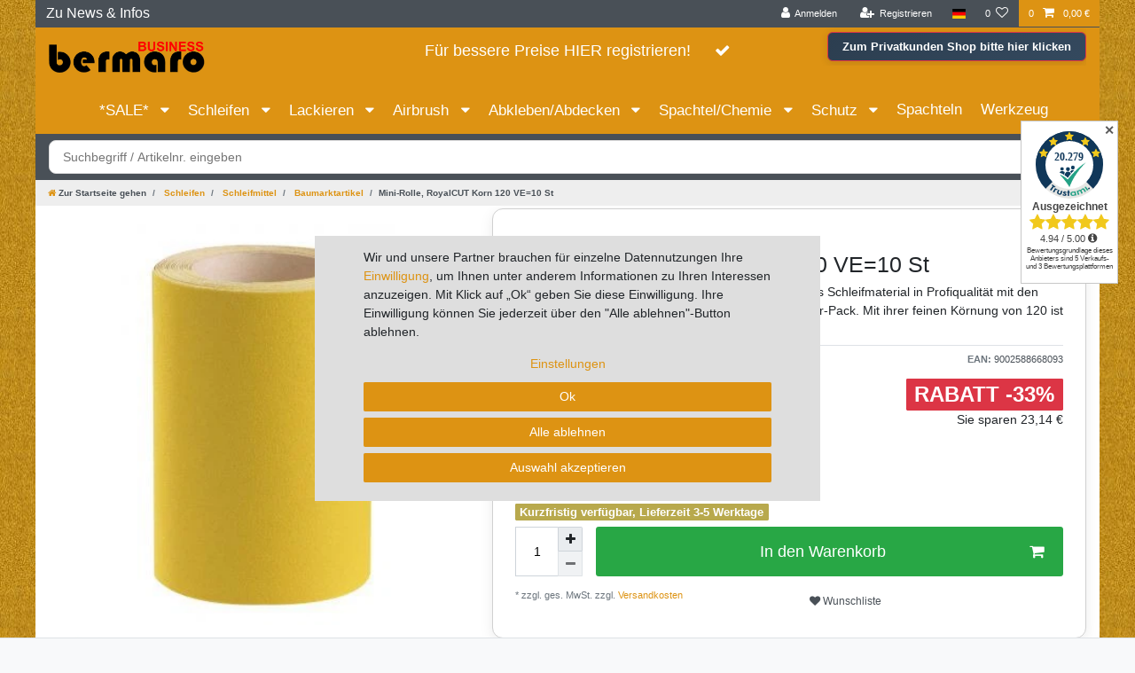

--- FILE ---
content_type: text/html; charset=UTF-8
request_url: https://b2b.bermaro.de/schleifen/schleifmittel/baumarktartikel/mini-rolle-royalcut-korn-120-ve-10-st/a-2549
body_size: 121956
content:






<!DOCTYPE html>

<html lang="de" data-framework="vue" prefix="og: http://ogp.me/ns#" class="icons-loading">

<head>
                        

    <script type="text/javascript">
    (function() {
        var _availableConsents = {"necessary.paypal-cookies":[true,["X-PP-SILOVER","X-PP-L7","tsrc","paypalplus_session_v2"],true],"necessary.consent":[true,[],null],"necessary.session":[true,[],null],"necessary.csrf":[true,["XSRF-TOKEN"],null],"necessary.shopbooster_cookie":[true,["plenty_cache"],null],"tracking.TawkTo":[false,["TawkConnectionTime","__tawkuuid"],false],"tracking.gtmGoogleAnalytics":[false,["\/^_gat_UA-\/","\/^_ga_\/","_ga","_gid","_gat","_gcl_au","_gcl_aw","\/^_gat_UA_\\S*\/","\/^_gat_UA-\\S*\/","\/^_gac_UA-\\S*\/","\/^_gac_UA_\\S*\/","\/^_dc_gtm_\\S*\/","\/^_gat_\\S*\/","\/^_gac_\\S*\/","AMP_TOKEN","__utma","__utmt","__utmb","__utmc","__utmz","__utmv","__utmx","__utmxx","_gaexp","_opt_awcid","_opt_awmid","_opt_awgid","_opt_awkid","_opt_utmc"],false],"tracking.gtmGoogleAds":[false,["IDE","1P_JAR","AID","ANID","CONSENT","DSID","DV","NID","APISID","HSID","SAPISID","SID","SIDCC","SSID","test_cookie","SEARCH_SAMESITE","__Secure-3PAPISID","__Secure-3PSID","__Secure-APISID","__Secure-HSID","__Secure-SSID"],false],"media.googleMaps":[null,[],null],"media.reCaptcha":[false,[],false],"convenience.languageDetection":[null,[],null]};
        var _allowedCookies = ["plenty_cache","XSRF-TOKEN","X-PP-SILOVER","X-PP-L7","tsrc","paypalplus_session_v2","plenty-shop-cookie","PluginSetPreview","SID_PLENTY_ADMIN_39189","PreviewCookie"] || [];

        window.ConsentManager = (function() {
            var _consents = (function() {
                var _rawCookie = document.cookie.split(";").filter(function (cookie) {
                    return cookie.trim().indexOf("plenty-shop-cookie=") === 0;
                })[0];

                if (!!_rawCookie) {
                    try {
                        _rawCookie = decodeURIComponent(_rawCookie);
                    } catch (e) {
                        document.cookie = "plenty-shop-cookie= ; expires = Thu, 01 Jan 1970 00:00:00 GMT"
                        return null;
                    }

                    try {
                        return JSON.parse(
                            _rawCookie.trim().substr("plenty-shop-cookie=".length)
                        );
                    } catch (e) {
                        return null;
                    }
                }
                return null;
            })();

            Object.keys(_consents || {}).forEach(function(group) {
                if(typeof _consents[group] === 'object' && _consents[group] !== null)
                {
                    Object.keys(_consents[group] || {}).forEach(function(key) {
                        var groupKey = group + "." + key;
                        if(_consents[group][key] && _availableConsents[groupKey] && _availableConsents[groupKey][1].length) {
                            Array.prototype.push.apply(_allowedCookies, _availableConsents[groupKey][1]);
                        }
                    });
                }
            });

            if(!_consents) {
                Object.keys(_availableConsents || {})
                    .forEach(function(groupKey) {
                        if(_availableConsents[groupKey] && ( _availableConsents[groupKey][0] || _availableConsents[groupKey][2] )) {
                            Array.prototype.push.apply(_allowedCookies, _availableConsents[groupKey][1]);
                        }
                    });
            }

            var _setResponse = function(key, response) {
                _consents = _consents || {};
                if(typeof key === "object" && typeof response === "undefined") {
                    _consents = key;
                    document.dispatchEvent(new CustomEvent("consent-change", {
                        detail: {key: null, value: null, data: key}
                    }));
                    _enableScriptsOnConsent();
                } else {
                    var groupKey = key.split(".")[0];
                    var consentKey = key.split(".")[1];
                    _consents[groupKey] = _consents[groupKey] || {};
                    if(consentKey === "*") {
                        Object.keys(_availableConsents).forEach(function(aKey) {
                            if(aKey.split(".")[0] === groupKey) {
                                _consents[groupKey][aKey.split(".")[1]] = response;
                            }
                        });
                    } else {
                        _consents[groupKey][consentKey] = response;
                    }
                    document.dispatchEvent(new CustomEvent("consent-change", {
                        detail: {key: key, value: response, data: _consents}
                    }));
                    _enableScriptsOnConsent();
                }
                if(!_consents.hasOwnProperty('_id')) {
                    _consents['_id'] = "31e8904c0c3768045d8204663364fb857053d876";
                }

                Object.keys(_availableConsents).forEach(function(key) {
                    if((_availableConsents[key][1] || []).length > 0) {
                        if(_isConsented(key)) {
                            _availableConsents[key][1].forEach(function(cookie) {
                                if(_allowedCookies.indexOf(cookie) < 0) _allowedCookies.push(cookie);
                            });
                        } else {
                            _allowedCookies = _allowedCookies.filter(function(cookie) {
                                return _availableConsents[key][1].indexOf(cookie) < 0;
                            });
                        }
                    }
                });

                document.cookie = "plenty-shop-cookie=" + JSON.stringify(_consents) + "; path=/; secure";
            };
            var _hasResponse = function() {
                return _consents !== null;
            };

            var _expireDate = function() {
                var expireSeconds = 0;
                                const date = new Date();
                date.setSeconds(date.getSeconds() + expireSeconds);
                const offset = date.getTimezoneOffset() / 60;
                date.setHours(date.getHours() - offset)
                return date.toUTCString();
            }
            var _isConsented = function(key) {
                var groupKey = key.split(".")[0];
                var consentKey = key.split(".")[1];

                if (consentKey === "*") {
                    return Object.keys(_availableConsents).some(function (aKey) {
                        var aGroupKey = aKey.split(".")[0];
                        return aGroupKey === groupKey && _isConsented(aKey);
                    });
                } else {
                    if(!_hasResponse()) {
                        return _availableConsents[key][0] || _availableConsents[key][2];
                    }

                    if(_consents.hasOwnProperty(groupKey) && _consents[groupKey].hasOwnProperty(consentKey))
                    {
                        return !!_consents[groupKey][consentKey];
                    }
                    else {
                        if(!!_availableConsents[key])
                        {
                            return _availableConsents[key][0];
                        }

                        console.warn("Cookie has been blocked due to not being registered: " + key);
                        return false;
                    }
                }
            };
            var _getConsents = function() {
                var _result = {};
                Object.keys(_availableConsents).forEach(function(key) {
                    var groupKey = key.split(".")[0];
                    var consentKey = key.split(".")[1];
                    _result[groupKey] = _result[groupKey] || {};
                    if(consentKey !== "*") {
                        _result[groupKey][consentKey] = _isConsented(key);
                    }
                });
                return _result;
            };
            var _isNecessary = function(key) {
                return _availableConsents.hasOwnProperty(key) && _availableConsents[key][0];
            };
            var _enableScriptsOnConsent = function() {
                var elementsToEnable = document.querySelectorAll("script[data-cookie-consent]");
                Array.prototype.slice.call(elementsToEnable).forEach(function(el) {
                    if(el.dataset && el.dataset.cookieConsent && el.type !== "application/javascript") {
                        var newScript = document.createElement("script");
                        if(el.src) {
                            newScript.src = el.src;
                        } else {
                            newScript.textContent = el.textContent;
                        }
                        el.parentNode.replaceChild(newScript, el);
                    }
                });
            };
            window.addEventListener("load", _enableScriptsOnConsent);
            
            return {
                setResponse: _setResponse,
                hasResponse: _hasResponse,
                isConsented: _isConsented,
                getConsents: _getConsents,
                isNecessary: _isNecessary
            };
        })();
    })();
</script>


    
<meta charset="utf-8">
<meta http-equiv="X-UA-Compatible" content="IE=edge">
<meta name="viewport" content="width=device-width, initial-scale=1">
<meta name="generator" content="plentymarkets" />
<meta name="format-detection" content="telephone=no"> 
<link rel="icon" type="image/x-icon" href="https://cdn03.plentymarkets.com/irjezq6bkesh/frontend/icons/Favicon_bermaro_b2b.ico">



            <link rel="canonical" href="https://b2b.bermaro.de/schleifen/schleifmittel/baumarktartikel/mini-rolle-royalcut-korn-120-ve-10-st/a-2549">
    
                        <link rel="alternate" hreflang="x-default" href="https://b2b.bermaro.de/schleifen/schleifmittel/baumarktartikel/mini-rolle-royalcut-korn-120-ve-10-st/a-2549"/>
                    <link rel="alternate" hreflang="de" href="https://b2b.bermaro.de/schleifen/schleifmittel/baumarktartikel/mini-rolle-royalcut-korn-120-ve-10-st/a-2549"/>
            
<style data-font="Custom-Font">
    
                
        .icons-loading .fa { visibility: hidden !important; }
</style>

<link rel="preload" href="https://cdn03.plentymarkets.com/irjezq6bkesh/plugin/23/ceres/css/ceres-icons.css" as="style" onload="this.onload=null;this.rel='stylesheet';">
<noscript><link rel="stylesheet" href="https://cdn03.plentymarkets.com/irjezq6bkesh/plugin/23/ceres/css/ceres-icons.css"></noscript>


<link rel="preload" as="style" href="https://cdn03.plentymarkets.com/irjezq6bkesh/plugin/23/ceres/css/ceres-base.css?v=0aa4f8ec48b0ba50080397c6f1808649a40b31a5">
    <link rel="stylesheet" href="https://cdn03.plentymarkets.com/irjezq6bkesh/plugin/23/ceres/css/ceres-base.css?v=0aa4f8ec48b0ba50080397c6f1808649a40b31a5">


<script type="application/javascript">
    /*! loadCSS. [c]2017 Filament Group, Inc. MIT License */
    /* This file is meant as a standalone workflow for
    - testing support for link[rel=preload]
    - enabling async CSS loading in browsers that do not support rel=preload
    - applying rel preload css once loaded, whether supported or not.
    */
    (function( w ){
        "use strict";
        // rel=preload support test
        if( !w.loadCSS ){
            w.loadCSS = function(){};
        }
        // define on the loadCSS obj
        var rp = loadCSS.relpreload = {};
        // rel=preload feature support test
        // runs once and returns a function for compat purposes
        rp.support = (function(){
            var ret;
            try {
                ret = w.document.createElement( "link" ).relList.supports( "preload" );
            } catch (e) {
                ret = false;
            }
            return function(){
                return ret;
            };
        })();

        // if preload isn't supported, get an asynchronous load by using a non-matching media attribute
        // then change that media back to its intended value on load
        rp.bindMediaToggle = function( link ){
            // remember existing media attr for ultimate state, or default to 'all'
            var finalMedia = link.media || "all";

            function enableStylesheet(){
                // unbind listeners
                if( link.addEventListener ){
                    link.removeEventListener( "load", enableStylesheet );
                } else if( link.attachEvent ){
                    link.detachEvent( "onload", enableStylesheet );
                }
                link.setAttribute( "onload", null );
                link.media = finalMedia;
            }

            // bind load handlers to enable media
            if( link.addEventListener ){
                link.addEventListener( "load", enableStylesheet );
            } else if( link.attachEvent ){
                link.attachEvent( "onload", enableStylesheet );
            }

            // Set rel and non-applicable media type to start an async request
            // note: timeout allows this to happen async to let rendering continue in IE
            setTimeout(function(){
                link.rel = "stylesheet";
                link.media = "only x";
            });
            // also enable media after 3 seconds,
            // which will catch very old browsers (android 2.x, old firefox) that don't support onload on link
            setTimeout( enableStylesheet, 3000 );
        };

        // loop through link elements in DOM
        rp.poly = function(){
            // double check this to prevent external calls from running
            if( rp.support() ){
                return;
            }
            var links = w.document.getElementsByTagName( "link" );
            for( var i = 0; i < links.length; i++ ){
                var link = links[ i ];
                // qualify links to those with rel=preload and as=style attrs
                if( link.rel === "preload" && link.getAttribute( "as" ) === "style" && !link.getAttribute( "data-loadcss" ) ){
                    // prevent rerunning on link
                    link.setAttribute( "data-loadcss", true );
                    // bind listeners to toggle media back
                    rp.bindMediaToggle( link );
                }
            }
        };

        // if unsupported, run the polyfill
        if( !rp.support() ){
            // run once at least
            rp.poly();

            // rerun poly on an interval until onload
            var run = w.setInterval( rp.poly, 500 );
            if( w.addEventListener ){
                w.addEventListener( "load", function(){
                    rp.poly();
                    w.clearInterval( run );
                } );
            } else if( w.attachEvent ){
                w.attachEvent( "onload", function(){
                    rp.poly();
                    w.clearInterval( run );
                } );
            }
        }


        // commonjs
        if( typeof exports !== "undefined" ){
            exports.loadCSS = loadCSS;
        }
        else {
            w.loadCSS = loadCSS;
        }
    }( typeof global !== "undefined" ? global : this ) );

    (function() {
        var checkIconFont = function() {
            if(!document.fonts || document.fonts.check("1em FontAwesome")) {
                document.documentElement.classList.remove('icons-loading');
            }
        };

        if(document.fonts) {
            document.fonts.addEventListener("loadingdone", checkIconFont);
            window.addEventListener("load", checkIconFont);
        }
        checkIconFont();
    })();
</script>

                    

<!-- Extend the existing style with a template -->
            <link rel="preload" href="https://cdn03.plentymarkets.com/irjezq6bkesh/plugin/23/blog/css/blog_entrypoint.css?v=211" as="style">
<link rel="stylesheet" href="https://cdn03.plentymarkets.com/irjezq6bkesh/plugin/23/blog/css/blog_entrypoint.css?v=211" media="print" onload="this.media='all'">


                            
<!-- Google Tag Manager Head -->
<script>
    dataLayer = [];
</script>
<script>
    window.addEventListener("load", function(event) {
        let cookieObj = gtmGetCookieValue("plenty-shop-cookie");
        gtmCheckScriptsOnConsent(cookieObj);
    });

    document.addEventListener("consent-change", function (event) {
        let cookieObj = event.detail.data;
        gtmCheckScriptsOnConsent(cookieObj);
    });

    function gtmGetCookieValue(cookieName) {
        const b = document.cookie.match('(^|;)\\s*' + cookieName + '\\s*=\\s*([^;]+)');
        if(b) {
            return JSON.parse(decodeURIComponent(b.pop()));
        }
    }

    function gtmInArray(needle, haystack) {
        let length = haystack.length;
        for (let i = 0; i < length; i++) {
            if (haystack[i] == needle) return true;
        }
        return false;
    }

    function gtmEnableScriptsOnConsent() {
        let el = document.getElementById('gtm-gtmAll');
        if (el) {
            let newScript = document.createElement("script");
            if (el.src) {
                newScript.src = el.src;
            } else {
                newScript.textContent = el.textContent;
            }
            el.parentNode.replaceChild(newScript, el);
        }
    }

    function gtmCheckScriptsOnConsent(cookieObj){
        let gtmConsents = ['gtmGoogleAnalytics', 'gtmProductList', 'gtmGoogleAds', 'gtmFacebook', 'gtmPinterest', 'gtmBilligerDe', 'gtmKelkoo', 'gtmPaypal', 'gtmAwin', 'gtmWebgains'];
        let gtmCustomConsents = ['gtmCustomCookieOne', 'gtmCustomCookieTwo', 'gtmCustomCookieThree', 'gtmCustomCookieFour', 'gtmCustomCookieFive', 'gtmCustomCookieSix', 'gtmCustomCookieSeven', 'gtmCustomCookieEight', 'gtmCustomCookieNine', 'gtmCustomCookieTen'];
        let gtmMergedConsents = gtmConsents.concat(gtmCustomConsents);
        let availableConsents = cookieObj;
        for (var availableConsentGroups in availableConsents) {
            if (typeof availableConsents[availableConsentGroups] === 'object') {
                for (var availableConsentEntries in availableConsents[availableConsentGroups]) {
                    if (availableConsents[availableConsentGroups][availableConsentEntries] === true) {
                        if (gtmInArray(availableConsentEntries, gtmMergedConsents)) {
                            gtmEnableScriptsOnConsent();
                            break;
                        }
                    }
                }
            }
        }
    }
</script>
    <script type="text/plain" id="gtm-gtmAll">
        (function (w, d, s, l, i) {
            w[l] = w[l] || [];
            w[l].push({
                'gtm.start':
                    new Date().getTime(), event: 'gtm.js'
            });
            var f = d.getElementsByTagName(s)[0],
                j = d.createElement(s), dl = l != 'dataLayer' ? '&l=' + l : '';
            j.async = true;
            j.src =
                'https://www.googletagmanager.com/gtm.js?id=' + i + dl;
            f.parentNode.insertBefore(j, f);
        })(window, document, 'script', 'dataLayer', 'GTM-TVGX67G');
    </script>
<!-- End Google Tag Manager Head-->

                    



            



    
    
                
    
    

    
    
    
    
    

                    


<meta name="robots" content="all">
<meta property="og:title" content="Mini-Rolle, RoyalCUT  Korn 120  VE=10 St
         | Bermaro b2b - Shop für Geschäftskunden"/>
<meta property="og:type" content="article"/>
<meta property="og:url" content="https://b2b.bermaro.de/schleifen/schleifmittel/baumarktartikel/mini-rolle-royalcut-korn-120-ve-10-st/a-2549"/>
<meta property="og:image" content="https://cdn03.plentymarkets.com/irjezq6bkesh/item/images/2549/full/3167cff665abba7ea79895dcf8b8e850-0-0.jpg"/>
<meta property="thumbnail" content="https://cdn03.plentymarkets.com/irjezq6bkesh/item/images/2549/full/3167cff665abba7ea79895dcf8b8e850-0-0.jpg"/>

<script type="application/ld+json">
            {
                "@context"      : "https://schema.org/",
                "@type"         : "Product",
                "@id"           : "2678",
                "name"          : "Mini-Rolle, RoyalCUT  Korn 120  VE=10 St",
                "category"      : "Baumarktartikel",
                "releaseDate"   : "",
                "image"         : "https://cdn03.plentymarkets.com/irjezq6bkesh/item/images/2549/full/3167cff665abba7ea79895dcf8b8e850-0-0.jpg",
                "identifier"    : "2678",
                "description"   : " RoyalCUT Korn 120 VE Mini-Rolle - Professionelles Schleifmittel RoyalCUT Korn 120 VE Mini-Rolle für Profis und Heimwerker Die RoyalCUT Korn 120 VE Mini-Rolle ist ein professionelles Schleifmittel, das in einer Packung mit 10 Rollen geliefert wird. Jede Rolle misst 115 mm in der Breite und 4,5 m in der Länge, was eine optimale Größe für vielseitige Schleifarbeiten darstellt. Feine Körnung für ein perfektes Finish Die Korngröße 120 deutet auf eine feine Körnung hin, die ideal für das Schleifen von Holz, Metall und anderen Materialien geeignet ist. Dies sorgt für ein hervorragendes Finish bei Ihren Projekten. Langlebig und widerstandsfähig Die Profiqualität des Schleifmittels bedeutet, dass es langlebig und widerstandsfähig gegen Abnutzung ist. Daher ist es auch für anspruchsvolle Schleifarbeiten geeignet. Kompakt und einfach zu handhaben Die RoyalCUT Mini-Rolle ist kompakt und leicht zu handhaben, was das Arbeiten erleichtert und die Effizienz steigert. Ideal für Profis und Heimwerker Ob Sie ein Profi oder ein Heimwerker sind, die RoyalCUT Korn 120 VE Mini-Rolle bietet die Qualität und das Finish, die Sie für Ihre Schleifarbeiten benötigen. ",
                "disambiguatingDescription" : "Die Mini-Rolle RoyalCUT Korn 120 ist ein hochwertiges Schleifmaterial in Profiqualität mit den Maßen 115mm x 4,5m und kommt im praktischen 10er-Pack. Mit ihrer feinen Körnung von 120 ist sie ideal für präzise Schleifarbeiten geeignet.",
                "manufacturer"  : {
                    "@type"         : "Organization",
                    "name"          : "Schuller"
                },
                "sku"           : "2678",
                "offers": {
                    "@type"         : "Offer",
                    "priceCurrency" : "EUR",
                    "price"         : "48.06",
                    "url"           : "https://b2b.bermaro.de/schleifen/schleifmittel/baumarktartikel/mini-rolle-royalcut-korn-120-ve-10-st/a-2549",
                    "priceSpecification":[
                                                    {
                                "@type": "UnitPriceSpecification",
                                "price": "71.20",
                                "priceCurrency": "EUR",
                                "priceType": "ListPrice",
                                "referenceQuantity": {
                                    "@type": "QuantitativeValue",
                                    "value": "10",
                                    "unitCode": "C62"
                                }
                            },
                                                {
                            "@type": "UnitPriceSpecification",
                            "price": "48.06",
                            "priceCurrency": "EUR",
                            "priceType": "SalePrice",
                            "referenceQuantity": {
                                "@type": "QuantitativeValue",
                                "value": "10",
                                "unitCode": "C62"
                            }
                        }

                    ],
                    "availability"  : "",
                    "itemCondition" : "https://schema.org/NewCondition"
                },
                "depth": {
                    "@type"         : "QuantitativeValue",
                    "value"         : "0"
                },
                "width": {
                    "@type"         : "QuantitativeValue",
                    "value"         : "0"
                },
                "height": {
                    "@type"         : "QuantitativeValue",
                    "value"         : "0"
                },
                "weight": {
                    "@type"         : "QuantitativeValue",
                    "value"         : "2440"
                }
            }
        </script>

<title>Mini-Rolle, RoyalCUT  Korn 120  VE=10 St
         | Bermaro b2b - Shop für Geschäftskunden</title>

            <link rel="stylesheet" href="https://cdn03.plentymarkets.com/irjezq6bkesh/plugin/23/cfourbasicwidgets/css/main.css" />
            <link rel="stylesheet" href="https://cdn03.plentymarkets.com/irjezq6bkesh/plugin/23/cfouritemquestions/css/main.min.css">
<script src='https://www.google.com/recaptcha/api.js'></script>
            <link rel="stylesheet" href="https://cdn03.plentymarkets.com/irjezq6bkesh/plugin/23/feedback/css/main.css" media="none" onload="if(media!='all')media='all'">
<noscript><link rel="stylesheet" href="https://cdn03.plentymarkets.com/irjezq6bkesh/plugin/23/feedback/css/main.css"></noscript>


            <link rel="stylesheet" href="https://cdn03.plentymarkets.com/irjezq6bkesh/plugin/23/multicontentwidget/css/multicontent.min.css" media="none" onload="if(media!='all')media='all'">
<noscript><link rel="stylesheet" href="https://cdn03.plentymarkets.com/irjezq6bkesh/plugin/23/multicontentwidget/css/multicontent.min.css"></noscript>

            <style>
.trustami_center{
	display:table; margin:0px auto;
}
.trustami_std{
	width: 100%;
}
.trustami_textOnly_content_inner > a{ 
	display: inline!important; 
}
.trustami-pm-widget p{
	padding:40px;
}
</style>
<script>
if (window.location.href.indexOf("isContentBuilder=") < 0) {
    var taWidgetImgHide = document.createElement('style');
    taWidgetImgHide.type = 'text/css';
    taWidgetImgHide.innerHTML = '.trustami-pm-widget p { display:none; }';
    var taWidgetStlHead = document.head || document.getElementsByTagName('head')[0];
    taWidgetStlHead.appendChild(taWidgetImgHide);
}
</script>
            <style>.trustami_center {margin: 0px auto;}
#trustamiProductStd, #trustamiProductReviews1, #trustamiProductReviews2 {margin-top: 5px;}
.trustami-pm-product-widget p{
	padding:40px;
}
</style>
<script>
if (window.location.href.indexOf("isContentBuilder=") < 0) {
    var taWidgetImgHide = document.createElement('style');
    taWidgetImgHide.type = 'text/css';
    taWidgetImgHide.innerHTML = '.trustami-pm-product-widget p { display:none; }';
    var taWidgetStlHead = document.head || document.getElementsByTagName('head')[0];
    taWidgetStlHead.appendChild(taWidgetImgHide);
}
</script>
            <style>
    #paypal_loading_screen {
        display: none;
        position: fixed;
        z-index: 2147483640;
        top: 0;
        left: 0;
        width: 100%;
        height: 100%;
        overflow: hidden;

        transform: translate3d(0, 0, 0);

        background-color: black;
        background-color: rgba(0, 0, 0, 0.8);
        background: radial-gradient(ellipse closest-corner, rgba(0,0,0,0.6) 1%, rgba(0,0,0,0.8) 100%);

        color: #fff;
    }

    #paypal_loading_screen .paypal-checkout-modal {
        font-family: "HelveticaNeue", "HelveticaNeue-Light", "Helvetica Neue Light", helvetica, arial, sans-serif;
        font-size: 14px;
        text-align: center;

        box-sizing: border-box;
        max-width: 350px;
        top: 50%;
        left: 50%;
        position: absolute;
        transform: translateX(-50%) translateY(-50%);
        cursor: pointer;
        text-align: center;
    }

    #paypal_loading_screen.paypal-overlay-loading .paypal-checkout-message, #paypal_loading_screen.paypal-overlay-loading .paypal-checkout-continue {
        display: none;
    }

    .paypal-checkout-loader {
        display: none;
    }

    #paypal_loading_screen.paypal-overlay-loading .paypal-checkout-loader {
        display: block;
    }

    #paypal_loading_screen .paypal-checkout-modal .paypal-checkout-logo {
        cursor: pointer;
        margin-bottom: 30px;
        display: inline-block;
    }

    #paypal_loading_screen .paypal-checkout-modal .paypal-checkout-logo img {
        height: 36px;
    }

    #paypal_loading_screen .paypal-checkout-modal .paypal-checkout-logo img.paypal-checkout-logo-pp {
        margin-right: 10px;
    }

    #paypal_loading_screen .paypal-checkout-modal .paypal-checkout-message {
        font-size: 15px;
        line-height: 1.5;
        padding: 10px 0;
    }

    #paypal_loading_screen.paypal-overlay-context-iframe .paypal-checkout-message, #paypal_loading_screen.paypal-overlay-context-iframe .paypal-checkout-continue {
        display: none;
    }

    .paypal-spinner {
        height: 30px;
        width: 30px;
        display: inline-block;
        box-sizing: content-box;
        opacity: 1;
        filter: alpha(opacity=100);
        animation: rotation .7s infinite linear;
        border-left: 8px solid rgba(0, 0, 0, .2);
        border-right: 8px solid rgba(0, 0, 0, .2);
        border-bottom: 8px solid rgba(0, 0, 0, .2);
        border-top: 8px solid #fff;
        border-radius: 100%
    }

    .paypalSmartButtons div {
        margin-left: 10px;
        margin-right: 10px;
    }
</style>                <style>body {
   background-image: url(https://cdn03.plentymarkets.com/irjezq6bkesh/frontend/b2b_bermaro/Bilder/Background/Neuer_Hintergrund_b2b_Webshop_b2b.bermaro.de_.jpg);
}

.container-max  {
   background-color: white
}

.flex-row-reverse {
   background-color: #495057
}

.breadcrumb {
    font-size: 10px;
}

.category-title  {
   font-weight: bold;
}

/* ============================================
   PERFORMANCE OPTIMIERUNG - KORRIGIERT
   Header/Navigation von Animation-Block ausnehmen
   ============================================ */
@media (prefers-reduced-motion: reduce) {
    .container-max *:not(#page-header):not(.navbar):not(.navbar *) {
        animation: none !important;
        transition: none !important;
    }
}

/* Header darf weiter animieren */
#page-header,
#page-header *,
.navbar,
.navbar *,
.main-navbar-collapsable,
.main-navbar-collapsable * {
    transition: all 0.3s ease !important;
}

/* ============================================
   LOGO VEREINHEITLICHUNG
   Überall das gleiche Logo verwenden
   ============================================ */
.navbar-brand img,
.brand-wrapper img,
.navbar-brand.py-2 img {
    content: url(https://cdn03.plentymarkets.com/irjezq6bkesh/frontend/logos/bermaro_b2b_png_Logo_fuer_b2b_Shop.png) !important;
}

/* ============================================
   MOBILE MENÜ COLLAPSE FIX - KORRIGIERT
   ============================================ */
@media (max-width: 991px) {
    /* Bootstrap Collapse Funktionalität OHNE !important */
    .navbar-collapse:not(.show) {
        display: none;
    }
    
    .navbar-collapse.show {
        display: block;
    }
    
    /* Collapse Animation erlauben */
    .navbar-collapse {
        transition: height 0.35s ease;
    }
    
    .collapsing {
        position: relative;
        height: 0;
        overflow: hidden;
        transition: height 0.35s ease;
    }
    
    /* Menü-Button Styling */
    .navbar-toggler {
        background-color: rgba(255, 255, 255, 0.1);
        border: 1px solid rgba(255, 255, 255, 0.3);
    }
    
    .navbar-toggler:focus {
        box-shadow: none;
        border-color: rgba(255, 255, 255, 0.5);
    }
    
    /* Dropdown Menü Anpassungen */
    .main-navbar-collapsable {
        width: 100%;
        background: #dd9313;
    }
    
    .main-navbar-collapsable .mainmenu {
        flex-direction: column;
        padding: 10px 0;
    }
    
    .main-navbar-collapsable .mainmenu > li {
        width: 100%;
    }
}

/* ## COOKIE_BANNER BEGIN ## */

.cookie-bar .container-max {
    position: fixed;
    right: 0;
    bottom: 0;
    left: 0;
    z-index: 1030;
    height: 100%;
    background-color: transparent !important;
    max-width: 100%;
    width: 600px;
    top: 25%;
}

.cookie-bar .container-max .row {
    max-width: 100%;
    padding: 0;
    margin-right: auto;
    margin-left: auto;
    margin-top: 15%;
    width: 600px;
    background:#dedede;
}

.cookie-bar .container-max .row.py-3 {
    padding: 40px;
}

.cookie-bar .col-12.col-md-8{
    max-width: 100%;
    flex: 0 0 100%;
}

.cookie-bar .col-12.col-md-8 > div {
    text-align:center;
    margin-top:15px;
}

.cookie-bar .col-12.col-md-4.pt-3.pt-md-0{
    max-width: 100%;
    flex: 0 0 100%;
    margin-top: 10px;
}

.cookie-bar .btn.btn-primary.btn-block.btn-appearance{
    width: 100%;
}

.cookie-bar a{
    color: #dd9313 !important;
}

.cookie-bar .custom-control.custom-switch.custom-control-appearance.d-md-inline-block.mr-3{
    display: none !important;
}
.cookie-bar .button-order-3 {
    color: #fff;
    background-color: #dd9313;
    border-color: #dd9313;
}

/* ## COOKIE_BANNER END ## */

#page-header .container-max{
    background: transparent;
}

@media (min-width: 992px){
    #page-header .pr-lg-3, .px-lg-3 {
        padding-right: 0rem !important;
    }
}

.navbar-brand img {
    max-height: 4rem;
}

@media (min-width: 992px) and (max-width: 1072px){
    .navbar-brand img {
        max-height: 1.45rem;
    }
}

.header-trust img{
    max-width: 60px;
    padding-top: 5px;
    padding-bottom: 5px;
}

#page-header hr{
    display: none;
}
@media (min-width: 992px){
    .brand-wrapper.px-lg-3{
        display: none;
    }

    .navbar-brand.py-2{
        display: none;
    }

    .navbar-brand{
        display: block;
    }

    .filter-mobilansicht{
        display: none;
    }
}
@media (max-width: 991px){
    .brand-wrapper.px-lg-3{
        display: block;
    }

    .navbar-brand.py-2{
        display: block;
        padding-left: 10px;
    }

    .navbar-brand{
        display: none;
    }

    .top-bar, .navbar {
        background-color: #dd9313 !important;
    }

    .filter-desktopansicht{
        display: none;
    }
}

@media (max-width: 767px){
    .header-trust{
        display: none;
    }
}

.main-navbar-collapsable .mainmenu {
    justify-content: flex-start;
    background: #dd9313;
}

.header-b2b {
    padding-top: 5px;
}

.main-navbar-collapsable .mainmenu>li>a {
    color: #fff;
    font-size: 17.5px;
}

.megamenu .collapse {
    background-color: #dd9313;
}

.megamenu .level1 a {
    color: #fff !important;
    font-weight: bold;
    font-size: 15px;
}

.megamenu .level2 a {
    color: #ddd !important;
}

.megamenu .level3 a {
    color: #ddd !important;
}

.megamenu .level1 a:hover {
    color: #000 !important;
}

.megamenu .level2 a:hover {
    color: #000 !important;
}

.megamenu .level3 a:hover {
    color: #000 !important;
}

.page-category .widget-primary .bg-appearance {
    color: #dd9313 !important;
    font-weight: bold;
    background-color: #fff!important;
}

.top-bar, .navbar {
    background-color: transparent;
}

.breadcrumbs {
    background-color: #eee;
    max-width: 100%;
    left: 0 !important;
    font-weight: bold;
}

.breadcrumb {
    font-weight: bold;
}

.category-title {
    font-size: 2rem;
}

.navbar.header-fw.p-0.border-bottom {
    border-bottom: 0px solid #dee2e6 !important;
}

.widget-step-by-step-navigation.widget-none span {
    color: #fff;
}

.widget-step-by-step-navigation .nav-text {
    background-color: #dd9313 ;
}

.page-home-category .widget-primary .bg-appearance {
    color: #fff !important;
    background-color: #dd9313 !important;
}

.footer {
    color: #fff;
    background: #495057 !important;
}

.footer a{
    color: #fff;
}

.footer .widget-link-list .widget-inner a {
    color: #fff;
}

.single.container-max.page-content{
    margin-top: -25px;
}

/* KORRIGIERT: Position fixed statt absolute für Sticky-Header */
.header-trusted-leiste.fixed-top{
    position: fixed !important;
    z-index: 1001;
}

.header-container>.widget {
    background-color: #dd9313;
}

.breadcrumbs {
    position: absolute;
}

.header-b2b{
    text-align: right;
}

.megamenu .collapse {
    -webkit-column-count: 3;
    -moz-column-count: 3;
    column-count: 3;
}

/* ### ANPASSUNG LOGIN, REGSITRIEREN, WUNSCHLISTE, BESTELLBESTÄTIGUNG ABSTAND BEGIN ### */

.page-login .mb-5, .page-login .my-5 {
    margin-bottom: 0 !important;
}

.page-register .mb-5, .page-register .my-5 {
    margin-bottom: 0 !important;
}

.page-wish-list .mb-5, .wish-list .my-5 {
    margin-bottom: 0 !important;
}

.page-login h1 {
    padding-top: 15px;
    padding-bottom: 15px;
}

.page-register h1 {
    padding-top: 15px;
}

.page-confirmation h1{
    padding-top: 15px;
}

/* ### ANPASSUNG LOGIN, REGSITRIEREN, WUNSCHLISTE, BESTELLBESTÄTIGUNG ABSTAND END ### */

/* ### ANPASSUNG LÄNDERAUSWAHL BEGIN ### */

#countrySettings .container-max .row{
     background-color: #212529;
}

/* ### ANPASSUNG LÄNDERAUSWAHL END ### */

.single.container-max.page-content{
    margin-top: -25px;
}

.navbar .container-max {
    background: #dd9313 !important;
}
@media screen and (min-width: 768px) {
  #rmOrganism .rmPopup__container .rmPopup.rmPopup--modal {
    top: 25% !important;
  }
}

.suchleiste .blog-entrypoint {
    display: none;
}

.blog-entrypoint a {
    font-size: 16px;
    color: #fff;
}

.top-bar .container-max .row {
    max-height: 31px;
}

.top-bar.suchleiste .container-max .row {
    max-height: unset;
}

.top-bar .controls-list.blog-entrypoint {
    margin-left: 12px;
    margin-top: 3px;
}

.blog-wrapper {
    background: transparent;
}

.blog-header {
    background-color: transparent;
    border-bottom: #f1f1f1 solid 0px;
    padding: 0;
}

.blog-wrapper .blog-header .container-max .row {
    display: inline;
    text-align: center;
}

.blog-header .blog-category-name {
    font-weight: bold;
}


.badge-offer {
  font-size: 24px;
  text-align: right;
 }

.badge-offer.small {
  font-size: 10px;
}

.Rabatt_am_Preis {
  text-align: right;
}

.button-container {
    text-align: right;
}

.Bestandsanzeige-im-Shop {
  text-align: left;
  color: #6c757d ;
}

.badge.badge-bundle.bg-info {
	display: none;
}

/* ============================================
   VERFÜGBARKEITSSTUFEN
   ============================================ */
.availability-1 {
    background-color: #28a745;
}

.availability-2 {
    background-color: #5fbf4a;
}

.availability-3 {
    background-color: #b8a94d;
}

.availability-4 {
    background-color: #ff9800;
}

.availability-5 {
    background-color: #ff8a42;
}

.availability-6 {
    background-color: #ff5733;
}

.availability-7 {
    background-color: #ff0000;
}

.availability-8 {
    background-color: #b20000;
}

@media (min-width: 1200px) {
    .main-navbar-collapsable .mainmenu {
        display: flex;
        flex-wrap: nowrap;
        white-space: nowrap;
        justify-content: flex-start;
        overflow: hidden;
    }

    .main-navbar-collapsable .mainmenu > li {
        flex-shrink: 0;
    }

    .main-navbar-collapsable .mainmenu > li > a {
        font-size: 17px;
        padding: 1rem 0.75rem;
        white-space: nowrap;
    }
}

/* Versteckt alle "über X mal bestellt" Tags basierend auf der Widget-Struktur */
a[href*="bestellt"] {
    display: none !important;
}

/* ============================================
   SUCHLEISTE MIT ABGERUNDETEN ECKEN
   ============================================ */
.search-input,
.form-control[type="search"],
input[type="search"],
#search-form input,
.search-box input,
input.form-control {
    border-radius: 8px !important;
    border: 1px solid #ddd !important;
    padding: 10px 15px !important;
    font-size: 14px !important;
    transition: all 0.3s ease !important;
}

.search-input:focus,
.form-control[type="search"]:focus,
input[type="search"]:focus {
    outline: none !important;
    border-color: #dd9313 !important;
    box-shadow: 0 0 0 3px rgba(221, 147, 19, 0.1) !important;
}

.search-submit,
.search-button,
button[type="submit"] {
    border-radius: 8px !important;
    transition: all 0.3s ease !important;
}

.input-group .form-control:first-child {
    border-radius: 8px 0 0 8px !important;
}

.input-group .btn:last-child {
    border-radius: 0 8px 8px 0 !important;
}

/* ============================================
   B2B SHOP BUTTON - DEZENTE B2B VERSION
   ============================================ */
.header-b2b a {
    position: relative !important;
    overflow: hidden !important;
    border-radius: 6px !important;
    box-shadow: 0 2px 8px rgba(34, 34, 34, 0.15) !important;
    background: #2c3e50 !important;
    background-image: linear-gradient(135deg, #2c3e50 0%, #34495e 100%) !important;
    color: #ffffff !important;
    padding: 8px 16px !important;
    font-weight: 600 !important;
    font-size: 13px !important;
    text-decoration: none !important;
    line-height: 1.2 !important;
    display: inline-block !important;
    transition: all 0.3s ease !important;
    z-index: 10 !important;
}

.header-b2b {
    background: transparent !important;
    background-color: transparent !important;
    background-image: none !important;
    box-shadow: none !important;
    border: none !important;
    text-align: right !important;
    padding: 5px 0 !important;
    display: block !important;
}

.header-b2b a::before {
    content: "";
    position: absolute;
    top: -50%;
    left: -100%;
    width: 90%;
    height: 200%;
    background: linear-gradient(
        90deg,
        transparent,
        rgba(255, 255, 255, 0.2),
        transparent
    );
    transform: rotate(35deg);
    animation: glanz-effekt-b2b 6s infinite;
    z-index: 20;
    pointer-events: none;
}

@keyframes glanz-effekt-b2b {
    0% {
        left: -100%;
    }
    100% {
        left: 120%;
    }
}

.header-b2b a:hover {
    box-shadow: 0 3px 12px rgba(34, 34, 34, 0.25) !important;
    background-image: linear-gradient(135deg, #34495e 0%, #4a5f7a 100%) !important;
    transform: translateY(-1px) !important;
    color: #ffffff !important;
}

@media (max-width: 768px) {
    .header-b2b a {
        font-size: 12px !important;
        padding: 6px 12px !important;
    }
}

/* ============================================
   PRODUKT-HIGHLIGHT CONTAINER
   ============================================ */
.produkt-highlight {
    border-radius: 12px !important;
    border: 1px solid #d0d0d0 !important;
    box-shadow: 0 4px 15px rgba(0, 0, 0, 0.08) !important;
    background-color: #ffffff !important;
    padding: 25px !important;
    transition: all 0.3s ease !important;
}

.produkt-highlight:hover {
    box-shadow: 0 6px 20px rgba(0, 0, 0, 0.12) !important;
    transform: translateY(-2px) !important;
}

/* ============================================
   TAB-BESCHREIBUNG STYLING
   ============================================ */
.tab-beschreibung {
    margin-bottom: -1px !important;
}

.tab-beschreibung .nav-link,
.tab-beschreibung li a {
    border-radius: 12px 12px 0 0 !important;
    border: 1px solid #d0d0d0 !important;
    border-bottom: none !important;
    background-color: #f5f5f5 !important;
    padding: 12px 25px !important;
    margin-right: 5px !important;
    transition: all 0.3s ease !important;
}

.tab-beschreibung .nav-link.active,
.tab-beschreibung li.active a {
    background-color: #ffffff !important;
    box-shadow: 0 -2px 8px rgba(0, 0, 0, 0.05) !important;
}

.tab-beschreibung-content,
.tab-content {
    border-radius: 0 12px 12px 12px !important;
    border: 1px solid #d0d0d0 !important;
    box-shadow: 0 4px 15px rgba(0, 0, 0, 0.08) !important;
    background-color: #ffffff !important;
    padding: 25px !important;
    transition: all 0.3s ease !important;
}

.tab-beschreibung-content:hover,
.tab-content:hover {
    box-shadow: 0 6px 20px rgba(0, 0, 0, 0.12) !important;
    transform: translateY(-2px) !important;
}

.tab-beschreibung .nav-link:hover:not(.active) {
    background-color: #fafafa !important;
    transform: translateY(-1px) !important;
}

/* ============================================
   BEGRENZTE STÜCKZAHL - B2B DEZENT
   ============================================ */
.begrenzte-stueckzahl,
div.begrenzte-stueckzahl,
.begrenzte-stueckzahl.badge,
[class*="begrenzte-stueckzahl"] {
    border-radius: 6px !important;
    background: linear-gradient(135deg, #dc3545 0%, #a02530 100%) !important;
    color: #ffffff !important;
    padding: 6px 20px !important;
    font-weight: 600 !important;
    font-size: 13px !important;
    text-align: center !important;
    line-height: 1.2 !important;
    height: auto !important;
    min-height: 32px !important;
    text-shadow: 0 1px 2px rgba(0, 0, 0, 0.2) !important;
    box-shadow: 0 2px 8px rgba(220, 53, 69, 0.2) !important;
    margin: 12px 0 !important;
    position: relative !important;
    display: block !important;
    box-sizing: border-box !important;
    animation: breathing-b2b 4s ease-in-out infinite !important;
}

.begrenzte-stueckzahl::after,
div.begrenzte-stueckzahl::after {
    content: "";
    position: absolute;
    top: -2px;
    left: -2px;
    right: -2px;
    bottom: -2px;
    background: linear-gradient(135deg, #ff6b6b, #ff4757);
    border-radius: 8px;
    opacity: 0.3;
    z-index: -1;
    filter: blur(6px);
    animation: glow-b2b 4s ease-in-out infinite;
}

@keyframes breathing-b2b {
    0%, 100% {
        transform: scale(1);
    }
    50% {
        transform: scale(1.01);
    }
}

@keyframes glow-b2b {
    0%, 100% {
        opacity: 0.2;
        filter: blur(6px);
    }
    50% {
        opacity: 0.3;
        filter: blur(8px);
    }
}

.begrenzte-stueckzahl:hover {
    transform: scale(1.02) !important;
    box-shadow: 0 3px 12px rgba(220, 53, 69, 0.3) !important;
}

@media (max-width: 768px) {
    .begrenzte-stueckzahl,
    div.begrenzte-stueckzahl {
        font-size: 12px !important;
        padding: 5px 16px !important;
        min-width: 44px !important;
        min-height: 44px !important;
    }
}

/* ============================================
   LAGERWARE LIEFERBAR - B2B DEZENT
   ============================================ */
.lagerware-lieferbar,
div.lagerware-lieferbar,
[class*="lagerware-lieferbar"] {
    border-radius: 6px !important;
    background: linear-gradient(135deg, #28a745 0%, #1e7e34 100%) !important;
    color: #ffffff !important;
    padding: 6px 20px !important;
    font-weight: 600 !important;
    font-size: 13px !important;
    text-align: center !important;
    line-height: 1.2 !important;
    height: auto !important;
    min-height: 32px !important;
    text-shadow: 0 1px 2px rgba(0, 0, 0, 0.15) !important;
    box-shadow: 0 2px 8px rgba(40, 167, 69, 0.2) !important;
    margin: 12px 0 !important;
    position: relative !important;
    display: inline-block !important;
    box-sizing: border-box !important;
    animation: breathing-green-b2b 4s ease-in-out infinite !important;
}

.lagerware-lieferbar::after,
div.lagerware-lieferbar::after {
    content: "";
    position: absolute;
    top: -2px;
    left: -2px;
    right: -2px;
    bottom: -2px;
    background: linear-gradient(135deg, #5cb85c, #28a745);
    border-radius: 8px;
    opacity: 0.3;
    z-index: -1;
    filter: blur(6px);
    animation: glow-green-b2b 4s ease-in-out infinite;
}

@keyframes breathing-green-b2b {
    0%, 100% {
        transform: scale(1);
    }
    50% {
        transform: scale(1.01);
    }
}

@keyframes glow-green-b2b {
    0%, 100% {
        opacity: 0.2;
        filter: blur(6px);
    }
    50% {
        opacity: 0.3;
        filter: blur(8px);
    }
}

.lagerware-lieferbar:hover {
    transform: scale(1.02) !important;
    box-shadow: 0 3px 12px rgba(40, 167, 69, 0.3) !important;
}

@media (max-width: 768px) {
    .lagerware-lieferbar,
    div.lagerware-lieferbar {
        font-size: 12px !important;
        padding: 5px 16px !important;
        min-width: 44px !important;
        min-height: 44px !important;
    }
}

/* ============================================
   BESTSELLER BADGES - B2B VERSION
   ============================================ */
.bestseller-wrapper {
    position: relative;
    display: inline-block;
}

.bestseller-icon {
    width: 60px;
    height: 60px;
    border-radius: 12px;
    display: flex;
    flex-direction: column;
    align-items: center;
    justify-content: center;
    box-shadow: 0 2px 8px rgba(0,0,0,0.15);
    transition: all 0.2s ease;
    position: relative;
    overflow: hidden;
    cursor: pointer;
}

.product-image-wrapper .bestseller-wrapper {
    position: absolute;
    top: 10px;
    right: 10px;
    z-index: 10;
}

.bestseller-icon:hover {
    transform: scale(1.03) rotate(2deg);
    box-shadow: 0 3px 12px rgba(0,0,0,0.2);
}

.bestseller-icon .icon { 
    font-size: 24px; 
    margin-bottom: 2px; 
    line-height: 1;
}

.bestseller-icon .number { 
    font-size: 14px; 
    font-weight: 900; 
    color: white; 
    line-height: 1;
}

.bestseller-tooltip {
    position: absolute;
    bottom: 100%;
    left: 50%;
    transform: translateX(-50%);
    background: #333;
    color: white;
    padding: 6px 12px;
    border-radius: 6px;
    font-size: 11px;
    font-weight: 600;
    white-space: nowrap;
    opacity: 0;
    pointer-events: none;
    transition: all 0.3s ease;
    margin-bottom: 8px;
}

.bestseller-wrapper:hover .bestseller-tooltip {
    opacity: 1;
    transform: translateX(-50%) translateY(-3px);
}

/* B2B: Dezentere Puls-Animation */
.pulse-effect-b2b { 
    animation: pulse-b2b 3s ease-in-out infinite; 
}

@keyframes pulse-b2b {
    0%, 100% { box-shadow: 0 2px 8px rgba(0,0,0,0.15); }
    50% { box-shadow: 0 2px 12px rgba(0,0,0,0.2); }
}

/* Permanenter Glanz-Effekt - dezenter für B2B */
.bestseller-icon::before {
    content: '';
    position: absolute;
    top: -100%;
    left: -100%;
    width: 300%;
    height: 300%;
    background: linear-gradient(45deg, transparent 30%, rgba(255,255,255,0.08) 50%, transparent 70%);
    animation: shine-permanent-b2b 4s linear infinite;
}

@keyframes shine-permanent-b2b {
    0% { transform: translateX(-100%) translateY(-100%) rotate(45deg); }
    100% { transform: translateX(100%) translateY(100%) rotate(45deg); }
}

/* B2B Farbverläufe - Professioneller */
.bestseller-5, .level-5 { 
    background: linear-gradient(135deg, #6c757d, #5a6268) !important;
}

.bestseller-10, .level-10 { 
    background: linear-gradient(135deg, #007bff, #0056b3) !important;
}

.bestseller-25, .level-25 { 
    background: linear-gradient(135deg, #17a2b8, #117a8b) !important;
}

.bestseller-50, .level-50 { 
    background: linear-gradient(135deg, #28a745, #1e7e34) !important;
}

.bestseller-100, .level-100 { 
    background: linear-gradient(135deg, #ffc107, #e0a800) !important;
}

.bestseller-250, .level-250 { 
    background: linear-gradient(135deg, #fd7e14, #dc6502) !important;
}

.bestseller-500, .level-500 { 
    background: linear-gradient(135deg, #dc3545, #bd2130) !important;
}

.bestseller-1000, .level-1000 { 
    background: linear-gradient(135deg, #343a40, #23272b) !important;
    box-shadow: 0 2px 8px rgba(0,0,0,0.3) !important;
}

/* Textfarbe-Anpassungen für Kontrast */
.bestseller-100 .number,
.level-100 .number { 
    color: #333 !important; 
    text-shadow: 0 1px 2px rgba(255,255,255,0.5) !important; 
}

/* Mobile Anpassung */
@media (max-width: 768px) {
    .bestseller-icon {
        width: 50px;
        height: 50px;
    }
    .bestseller-icon .icon { font-size: 20px; }
    .bestseller-icon .number { font-size: 12px; }
}

/* Versteckt alle "über X mal bestellt" Tags */
a[href*="bestellt"] {
    display: none !important;
}

/* Container für Badge - rechtsbündig */
.bestseller-badget {
    text-align: right !important;
    display: block !important;
    width: 100% !important;
}

.badge-container {
    position: relative;
    display: inline-block !important;
    margin-left: auto !important;
}

/* Schwarzer Banner mit "Verkäufe pro Woche" */
.week-banner {
    position: absolute;
    bottom: -8px;
    left: 50%;
    transform: translateX(-50%);
    background: #333;
    color: white;
    padding: 3px 12px;
    border-radius: 10px;
    font-size: 9px;
    font-weight: 600;
    white-space: nowrap;
    box-shadow: 0 2px 4px rgba(0,0,0,0.2);
    z-index: 1;
}

/* Hover Tooltip */
.hover-tooltip {
    position: absolute;
    bottom: 100%;
    left: 50%;
    transform: translateX(-50%);
    background: #333;
    color: white;
    padding: 8px 12px;
    border-radius: 8px;
    font-size: 12px;
    font-weight: 500;
    white-space: nowrap;
    opacity: 0;
    pointer-events: none;
    transition: all 0.3s ease;
    margin-bottom: 10px;
    box-shadow: 0 3px 10px rgba(0,0,0,0.3);
    z-index: 10;
}

.hover-tooltip::after {
    content: '';
    position: absolute;
    top: 100%;
    left: 50%;
    transform: translateX(-50%);
    border: 6px solid transparent;
    border-top-color: #333;
}

.badge-container:hover .hover-tooltip {
    opacity: 1;
    transform: translateX(-50%) translateY(-3px);
}

/* ============================================
   STERN-EXPLOSION BADGES - B2B VERSION
   ============================================ */
.star-burst-badge {
    width: 75px;
    height: 75px;
    position: relative;
    cursor: pointer;
    margin: 0 auto;
}

.star-container {
    width: 100%;
    height: 100%;
    border-radius: 50%;
    display: flex;
    align-items: center;
    justify-content: center;
    position: relative;
    overflow: hidden;
    box-shadow: 0 2px 8px rgba(0,0,0,0.15);
    transition: all 0.3s ease;
}

.star-container:hover {
    transform: scale(1.03);
    box-shadow: 0 3px 12px rgba(0,0,0,0.2);
}

.main-star {
    font-size: 32px;
    z-index: 2;
    animation: starPulse-b2b 3s ease-in-out infinite;
    filter: drop-shadow(0 0 3px rgba(255,255,255,0.3));
}

@keyframes starPulse-b2b {
    0%, 100% { transform: scale(1); }
    50% { transform: scale(1.08); }
}

.star-number {
    position: absolute;
    font-size: 12px;
    font-weight: 900;
    color: white;
    text-shadow: 0 1px 3px rgba(0,0,0,0.5);
    z-index: 3;
}

.mini-stars {
    position: absolute;
    width: 100%;
    height: 100%;
    animation: rotate 15s linear infinite;
}

.mini-star {
    position: absolute;
    font-size: 10px;
    opacity: 0.6;
    animation: twinkle-b2b 3s ease-in-out infinite;
}

@keyframes twinkle-b2b {
    0%, 100% { opacity: 0.6; transform: scale(1); }
    50% { opacity: 0.9; transform: scale(1.1); }
}

.mini-star:nth-child(1) { top: 10%; left: 50%; transform: translateX(-50%); }
.mini-star:nth-child(2) { top: 25%; right: 15%; animation-delay: 0.5s; }
.mini-star:nth-child(3) { bottom: 25%; right: 15%; animation-delay: 1s; }
.mini-star:nth-child(4) { bottom: 10%; left: 50%; transform: translateX(-50%); animation-delay: 1.5s; }
.mini-star:nth-child(5) { bottom: 25%; left: 15%; animation-delay: 2s; }
.mini-star:nth-child(6) { top: 25%; left: 15%; animation-delay: 2.5s; }

@keyframes rotate {
    from { transform: rotate(0deg); }
    to { transform: rotate(360deg); }
}

/* B2B Glow-Effekt für höhere Stufen */
.glow-effect-b2b {
    animation: glow-b2b-special 3s ease-in-out infinite;
}

@keyframes glow-b2b-special {
    0%, 100% { 
        box-shadow: 
            0 2px 8px rgba(0,0,0,0.15),
            0 0 15px rgba(255,255,255,0.2);
    }
    50% { 
        box-shadow: 
            0 2px 10px rgba(0,0,0,0.2),
            0 0 20px rgba(255,255,255,0.3);
    }
}

/* Glanz-Effekt für Sterne - dezenter */
.star-container::before {
    content: '';
    position: absolute;
    top: -100%;
    left: -100%;
    width: 300%;
    height: 300%;
    background: linear-gradient(45deg, transparent 30%, rgba(255,255,255,0.15) 50%, transparent 70%);
    animation: shine-permanent-b2b 4s linear infinite;
}

/* ============================================
   HEADROOM SCROLL-COLLAPSE UNTERSTÜTZUNG
   ============================================ */
.headroom,
#page-header.headroom {
    position: relative;
    will-change: transform;
    transition: transform 0.2s ease-in-out;
    z-index: 1000;
}

.headroom--unpinned,
#page-header.headroom--unpinned {
    transform: translateY(-100%);
}

.headroom--pinned,
#page-header.headroom--pinned {
    transform: translateY(0);
}

/* Header bleibt oben ohne Spalt */
#page-header {
    top: 0;
}

/* ================================
   B2B SCROLL-HEADER FIX – PATCH
   (am Ende des B2B-CSS einfügen)
   ================================ */

/* 0) Basisschutz: Header sauber über dem Inhalt */
#page-header { z-index: 1000; }

/* 1) Wenn "Bewegung reduzieren" aktiv ist:
      nicht global alles abschalten, sondern
      dem Header minimale Transition erlauben. */
@media (prefers-reduced-motion: reduce) {
  /* vorh. Globalregel wird durch spätere, gleichwichtige Deklaration überschrieben */
  #page-header,
  #page-header * {
    transition: transform .2s ease-in-out !important; /* Headroom/Sticky braucht das */
  }
}

/* 2) Headroom/Sticky-Klassen (oder äquivalent vom Theme) aktivieren */
.headroom { 
  will-change: transform;
  transition: transform .2s ease-in-out;
}
.headroom--unpinned { transform: translateY(-100%); }
.headroom--pinned   { transform: translateY(0); }

/* 3) Trust-Leiste darf Sticky nicht aushebeln */
.header-trusted-leiste.fixed-top {
  position: fixed !important; /* war im B2B-CSS: absolute */
  top: 0; left: 0; right: 0;
}

/* 4) Mobile: Bootstrap-Collapse nicht "hart" blockieren.
      Wir lassen es sichtbar/unsichtbar werden, ohne die Engine zu stören. */
@media (max-width: 991px){
  .navbar-collapse { 
    overflow: hidden;
    transition: height .2s ease;       /* sanfter Toggle */
  }
  .navbar-collapse:not(.show){ display: none; }  /* ohne !important */
  .navbar-collapse.show{ display: block; }       /* ohne !important */
}

/* 5) Sicherheitsnetz: Falls das Theme andere Klassen nutzt,
      reagieren wir auch auf häufige Alternativen. */
.sticky-header--hidden,
.header--hidden { transform: translateY(-100%); }
.sticky-header--visible,
.header--visible { transform: translateY(0); }

/* 6) Verhindert Layout-Sprünge beim Ein-/Ausblenden */
.navbar.header-fw.p-0.border-bottom {
  backface-visibility: hidden;
  transform: translateZ(0);
}

/* ================================
   SCROLL-HEADER (unabhängig vom Theme)
   ================================ */

/* Header-Basis */
#page-header {
  position: sticky;
  top: 0;
  z-index: 1000;
  will-change: transform;
  transition: transform .22s ease-in-out;
}

/* Sicht-/Versteckt-Zustände (werden vom JS gesetzt) */
#page-header.scroll-hide { transform: translateY(-100%); }
#page-header.scroll-show { transform: translateY(0); }

/* Falls „Bewegung reduzieren“ aktiv ist: Header darf trotzdem minimal animieren */
@media (prefers-reduced-motion: reduce) {
  #page-header { transition: transform .2s ease-in-out !important; }
}

/* Trust-Leiste darf Sticky nicht kaputt machen */
.header-trusted-leiste.fixed-top {
  position: fixed !important;
  top: 0; left: 0; right: 0;
  z-index: 1001;
}

/* Mobile-Collapse nicht hart übersteuern */
@media (max-width: 991px){
  .navbar-collapse:not(.show){ display: none; }   /* ohne !important */
  .navbar-collapse.show{ display: block; }        /* ohne !important */
  .navbar-collapse { overflow: hidden; transition: height .2s ease; }
}

/* Glitches verhindern */
.navbar.header-fw.p-0.border-bottom {
  backface-visibility: hidden;
  transform: translateZ(0);
}

/* Header sticky + Animation */
#page-header {
  position: sticky;
  top: 0;
  z-index: 1100;
  will-change: transform;
  transition: transform .22s ease-in-out;
}

/* Zustände (werden vom JS gesetzt) */
#page-header.scroll-hide { transform: translateY(-100%); }
#page-header.scroll-show { transform: translateY(0); }

/* Mobile-Collapse nicht hart blockieren */
@media (max-width: 991px){
  .navbar-collapse:not(.show){ display: none; }   /* ohne !important */
  .navbar-collapse.show{ display: block; }        /* ohne !important */
  .navbar-collapse{ overflow: hidden; transition: height .2s ease; }
}

/* Glitches verhindern (das hattest du schon – lassen wir dran) */
.navbar.header-fw.p-0.border-bottom{
  backface-visibility: hidden;
  transform: translateZ(0);
}

/* Falls Trust-Leiste .fixed-top nutzt, nicht absolute erzwingen */
.header-trusted-leiste.fixed-top{
  position: fixed !important;
  top: 0; left: 0; right: 0;
  z-index: 1200;
}

/* Wenn der Nutzer „Bewegung reduzieren“ aktiv hat, darf Header trotzdem minimal animieren */
@media (prefers-reduced-motion: reduce) {
  #page-header { transition: transform .2s ease-in-out !important; }
}

/* ================================
   NUR TOP-BAR EINKLAPPEN
   (Navigation + Suchleiste bleiben stehen)
   ================================ */

/* #page-header bleibt sticky oben – nichts ändern */
#page-header {
  position: sticky;
  top: 0;
  z-index: 1100;
}

/* Die GRAUE obere Leiste (Top-Bar) wird beim Scrollen versteckt */
.top-bar {
  will-change: transform;
  transition: transform .25s ease-in-out;
  z-index: 1200; /* über dem Header, falls nötig */
}

/* Zustände – werden vom JS gesetzt */
.top-bar.scroll-hide { transform: translateY(-100%); }
.top-bar.scroll-show { transform: translateY(0); }

/* Sanftere Kanten: Rendering-Glitches vermeiden */
.navbar.header-fw.p-0.border-bottom {
  backface-visibility: hidden;
  transform: translateZ(0);
}

/* Auch bei 'Bewegung reduzieren' soll die Top-Bar noch sauber schieben */
@media (prefers-reduced-motion: reduce) {
  .top-bar { transition: transform .2s ease-in-out !important; }
}
/* =========================================
   SCROLL-VERHALTEN: TOP-BAR aus, Header kompakt
   (Kategorien + Suchleiste bleiben sichtbar)
   ========================================= */

/* #page-header bleibt sticky */
#page-header {
  position: sticky;
  top: 0;
  z-index: 1100;
  background: transparent; /* kein Flash */
}

/* 1) Graue Top-Bar ein-/ausblenden (wie zuvor) */
.top-bar {
  will-change: transform;
  transition: transform .25s ease-in-out;
  z-index: 1200;
}
.top-bar.scroll-hide { transform: translateY(-100%); }
.top-bar.scroll-show { transform: translateY(0); }

/* 2) "Kompaktmodus" für den orangefarbenen Brand-Bereich */
#page-header.compact .header-container > .widget,
#page-header.compact .brand-wrapper,
#page-header.compact .navbar-brand,
#page-header.compact .navbar-brand.py-2,
#page-header.compact .header-b2b,
#page-header.compact .header-trust,
#page-header.compact .header-trusted-leiste {
  height: 0 !important;
  margin: 0 !important;
  padding: 0 !important;
  border: 0 !important;
  overflow: hidden !important;
}

/* sanfte Schrumpf-Animation für die Elemente oben */
.header-container > .widget,
.brand-wrapper,
.navbar-brand,
.navbar-brand.py-2,
.header-b2b,
.header-trust,
.header-trusted-leiste {
  transition: height .25s ease, padding .25s ease, margin .25s ease;
}

/* 3) Kategorien-Menü + Suchleiste bleiben stehen (keine Schrumpfung) */
#page-header .navbar.header-fw.p-0.border-bottom,
#page-header .suchleiste,
#page-header .main-navbar-collapsable {
  transition: none !important; /* stabil halten */
}

/* Rendering-Glitches vermeiden */
.navbar.header-fw.p-0.border-bottom {
  backface-visibility: hidden;
  transform: translateZ(0);
}

/* auch bei 'Bewegung reduzieren' weich schieben */
@media (prefers-reduced-motion: reduce) {
  .top-bar { transition: transform .2s ease-in-out !important; }
  .header-container > .widget,
  .brand-wrapper,
  .navbar-brand,
  .navbar-brand.py-2,
  .header-b2b,
  .header-trust,
  .header-trusted-leiste {
    transition: height .2s ease, padding .2s ease, margin .2s ease;
  }
}

/* =========================================
   HEADER: Top-Bar bleibt stehen
   Nur der große orange Branding-Block schrumpft.
   Kategorien-Menü + Suchleiste bleiben sichtbar.
   ========================================= */

/* #page-header bleibt sticky */
#page-header{
  position: sticky;
  top: 0;
  z-index: 1100;
  background: transparent;
}

/* Top-Bar NIE ausblenden (übersteuert alte Regeln) */
.top-bar{
  transform: none !important;
  transition: none !important;
  will-change: auto !important;
  z-index: 1200;
}
.top-bar.scroll-hide,
.top-bar.scroll-show{
  transform: none !important;
}

/* Kompaktmodus: nur obere Branding-/Logo-Zeilen einklappen */
#page-header.compact .header-container > .widget,
#page-header.compact .brand-wrapper,
#page-header.compact .navbar-brand,
#page-header.compact .navbar-brand.py-2,
#page-header.compact .header-b2b,
#page-header.compact .header-trust,
#page-header.compact .header-trusted-leiste{
  height: 0 !important;
  margin: 0 !important;
  padding: 0 !important;
  border: 0 !important;
  overflow: hidden !important;
}

/* sanfte Schrumpf-Animation für oben */
.header-container > .widget,
.brand-wrapper,
.navbar-brand,
.navbar-brand.py-2,
.header-b2b,
.header-trust,
.header-trusted-leiste{
  transition: height .25s ease, padding .25s ease, margin .25s ease;
}

/* Kategorien-Menü + Suchleiste bleiben stabil */
#page-header .navbar.header-fw.p-0.border-bottom,
#page-header .suchleiste,
#page-header .main-navbar-collapsable{
  transition: none !important;
}

/* Rendering-Glitches vermeiden */
.navbar.header-fw.p-0.border-bottom{
  backface-visibility: hidden;
  transform: translateZ(0);
}

/* Barrierefrei: auch bei 'Bewegung reduzieren' weiches Schrumpfen */
@media (prefers-reduced-motion: reduce){
  .header-container > .widget,
  .brand-wrapper,
  .navbar-brand,
  .navbar-brand.py-2,
  .header-b2b,
  .header-trust,
  .header-trusted-leiste{
    transition: height .2s ease, padding .2s ease, margin .2s ease;
  }
}
/* =========================================
   ANTI-FLACKER-FIX: Header kompakt ohne Ping-Pong
   - Top-Bar bleibt stehen
   - Branding schrumpft
   - Kategorien + Suche bleiben stehen
   ========================================= */

/* Der Header bleibt sticky und rendert sauber */
#page-header{
  position: sticky;
  top: 0;
  z-index: 1100;
  background: transparent;
  backface-visibility: hidden;
  transform: translateZ(0);
}

/* Top-Bar NIE ausblenden */
.top-bar{
  transform: none !important;
  transition: none !important;
  will-change: auto !important;
  z-index: 1200;
}
.top-bar.scroll-hide,
.top-bar.scroll-show{
  transform: none !important;
}

/* --- WENIGER LAYOUT-TRIGGERS: nur max-height und padding animieren --- */
.header-container > .widget,
.brand-wrapper,
.navbar-brand,
.navbar-brand.py-2,
.header-b2b,
.header-trust,
.header-trusted-leiste{
  overflow: hidden !important;
  transition: max-height .22s ease, padding .22s ease;
  /* große Ausgangswerte erlauben sanftes Schrumpfen, ohne zu messen */
  max-height: 200px; /* „normal“ */
}

/* Kompaktzustand: Höhe runter, Padding weg */
#page-header.compact .header-container > .widget,
#page-header.compact .brand-wrapper,
#page-header.compact .navbar-brand,
#page-header.compact .navbar-brand.py-2,
#page-header.compact .header-b2b,
#page-header.compact .header-trust,
#page-header.compact .header-trusted-leiste{
  max-height: 0 !important;
  padding-top: 0 !important;
  padding-bottom: 0 !important;
}

/* Kategorien-Menü + Suchleiste sollen NICHT animieren (stabil) */
#page-header .navbar.header-fw.p-0.border-bottom,
#page-header .suchleiste,
#page-header .main-navbar-collapsable{
  transition: none !important;
  position: relative;
  z-index: 1101;
}

/* Kleinere Repaint-Hilfen */
.navbar.header-fw.p-0.border-bottom{
  backface-visibility: hidden;
  transform: translateZ(0);
}

/* Bei 'Bewegung reduzieren' trotzdem sanftes Schrumpfen */
@media (prefers-reduced-motion: reduce){
  .header-container > .widget,
  .brand-wrapper,
  .navbar-brand,
  .navbar-brand.py-2,
  .header-b2b,
  .header-trust,
  .header-trusted-leiste{
    transition: max-height .18s ease, padding .18s ease;
  }
}
/* Mobile Stabilisierung: weniger Repaints */
@media (max-width: 991px){
  #page-header{ backface-visibility: hidden; transform: translateZ(0); }
  .navbar.header-fw.p-0.border-bottom{ backface-visibility: hidden; transform: translateZ(0); }
  /* während das Menü offen ist, nie komprimieren (JS setzt schon Pause, das hier nur als Fallback) */
  .navbar-collapse.show ~ * { will-change: auto !important; }
}

/* =========================
   B2B LOGO-GROESSE FIX
   (am ENDE der CSS einfügen)
   ========================= */

/* Desktop & Standard: wie B2C (~40px) */
.navbar-brand img,
.navbar-brand.py-2 img {
  max-height: 2.5rem !important; /* ~40px */
  height: auto !important;        /* Seitenverhältnis wahren */
  width: auto !important;
  display: block;
}

/* Enger Desktopbereich: wie B2C (~23px) */
@media (min-width: 992px) and (max-width: 1072px){
  .navbar-brand img,
  .navbar-brand.py-2 img {
    max-height: 1.45rem !important; /* ~23px */
  }
}

/* Optional: auf sehr kleinen Screens etwas kleiner */
@media (max-width: 575.98px){
  .navbar-brand.py-2 img {
    max-height: 2rem !important; /* ~32px, falls sichtbar */
  }
}

/* =========================
   MENÜ ÜBER SUCHLEISTE + NICHT ABSCHNEIDEN
   ========================= */

/* 1) Mega-Menü darf nicht abgeschnitten werden */
@media (min-width: 1200px) {
  .main-navbar-collapsable .mainmenu {
    overflow: visible !important; /* statt hidden */
  }
}

/* 2) Menü-Layer über der Suchleiste */
#page-header .main-navbar-collapsable,
#page-header .main-navbar-collapsable .mainmenu,
#page-header .main-navbar-collapsable .megamenu,
#page-header .main-navbar-collapsable .megamenu .collapse {
  position: relative;
  z-index: 1300 !important; /* höher als Suchleiste */
}

/* 3) Suchleiste darunter einsortieren */
#page-header .suchleiste {
  position: relative;
  z-index: 1000 !important;
}</style>
                <script>
(function () {
  var header = document.getElementById('page-header');
  if (!header) return;

  var lastY = window.pageYOffset || document.documentElement.scrollTop;
  var threshold = 80; // ab welcher Scrollhöhe einklappen darf
  var ticking = false;

  function onScroll() {
    var y = window.pageYOffset || document.documentElement.scrollTop;

    if (y > lastY && y > threshold) {
      // nach unten scrollen -> einklappen
      header.classList.add('scroll-hide');
      header.classList.remove('scroll-show');
    } else {
      // nach oben scrollen -> wieder zeigen
      header.classList.add('scroll-show');
      header.classList.remove('scroll-hide');
    }
    lastY = y;
    ticking = false;
  }

  window.addEventListener('scroll', function () {
    if (!ticking) {
      window.requestAnimationFrame(onScroll);
      ticking = true;
    }
  }, { passive: true });

  // Startzustand
  header.classList.add('scroll-show');
})();
</script>
    <script>document.addEventListener('DOMContentLoaded', function () {
  var pageHeader = document.getElementById('page-header');
  if (!pageHeader) return;

  // --- Mobile Detection
  var isMobile = window.matchMedia('(max-width: 991px)').matches || navigator.maxTouchPoints > 0;

  // --- Hysterese (größer auf Mobile, wegen Adressleisten-Ein-/Ausblenden)
  var ENTER_COMPACT_Y = isMobile ? 220 : 140;
  var EXIT_COMPACT_Y  = isMobile ? 100 : 70;

  // Minimale Scroll-Änderung, bevor wir reagieren (gegen Mikro-Flattern)
  var MIN_DELTA = isMobile ? 12 : 6;

  var lastY = window.pageYOffset || document.documentElement.scrollTop;
  var isCompact = false;
  var ticking = false;
  var touching = false;           // während Touch-Gesten pausieren
  var pauseUntil = 0;             // kurze Pausen nach UI-Events (z.B. Menü öffnen)

  function menuIsOpen() {
    var mc = document.querySelector('.navbar-collapse');
    return !!(mc && mc.classList.contains('show'));
  }

  function nearEdges(y) {
    // iOS Rubber-Band: Am Anfang/Ende der Seite nicht togglen
    var doc = document.scrollingElement || document.documentElement;
    var maxY = doc.scrollHeight - window.innerHeight;
    if (y <= 0) return true;
    if (y >= maxY - 2) return true;
    return false;
  }

  function applyState(y) {
    var now = performance.now();

    // harte Pausen bei: Menü offen, aktive Touch-Geste, kürzliche UI-Änderung
    if (menuIsOpen() || touching || now < pauseUntil || nearEdges(y)) {
      return;
    }

    // Hysterese
    if (!isCompact && y > ENTER_COMPACT_Y) {
      pageHeader.classList.add('compact');
      isCompact = true;
    } else if (isCompact && y < EXIT_COMPACT_Y) {
      pageHeader.classList.remove('compact');
      isCompact = false;
    }
  }

  function onScroll() {
    var y = window.pageYOffset || document.documentElement.scrollTop;

    // kleine Bewegungen ignorieren (gegen Ping-Pong)
    if (Math.abs(y - lastY) < MIN_DELTA) {
      ticking = false;
      return;
    }

    applyState(y);

    lastY = y;
    ticking = false;
  }

  // performantes Scroll-Handling
  window.addEventListener('scroll', function () {
    if (!ticking) {
      ticking = true;
      window.requestAnimationFrame(onScroll);
    }
  }, { passive: true });

  // Touch-Gesten sauber behandeln (iOS/Android)
  window.addEventListener('touchstart', function () {
    touching = true;
  }, { passive: true });

  window.addEventListener('touchend', function () {
    touching = false;
    // Nach Touch-Ende kurz warten, bis die Browser-UI sich beruhigt
    pauseUntil = performance.now() + 120;
    // Zustand einmal sauber setzen
    requestAnimationFrame(function(){ applyState(window.pageYOffset || document.documentElement.scrollTop); });
  }, { passive: true });

  // Wenn das Mobil-Menü aufgeht/zugeht: kurz pausieren
  document.addEventListener('click', function (e) {
    var t = e.target;
    if (!t) return;
    // Toggler oder Links, die das Menü beeinflussen
    if (t.closest('.navbar-toggler') || t.closest('.main-navbar-collapsable') || t.closest('.navbar-collapse')) {
      pauseUntil = performance.now() + 200;
      // nach kurzer Pause Zustand neu anwenden
      setTimeout(function(){
        applyState(window.pageYOffset || document.documentElement.scrollTop);
      }, 220);
    }
  }, true);

  // Orientation/Resize: Schwellen anpassen & Zustand neu berechnen
  window.addEventListener('resize', function () {
    var mobileNow = window.matchMedia('(max-width: 991px)').matches || navigator.maxTouchPoints > 0;
    isMobile = mobileNow;
    ENTER_COMPACT_Y = isMobile ? 220 : 140;
    EXIT_COMPACT_Y  = isMobile ? 100 : 70;
    pauseUntil = performance.now() + 150;
    requestAnimationFrame(function(){ applyState(window.pageYOffset || document.documentElement.scrollTop); });
  });

  // Initialzustand
  applyState(lastY);
});</script>
                
                                    
    </head>

<body class="page-singleitem item-2549 variation-2678 ">

                            



                    
	<!-- Google Tag Manager Body (noscript) -->
	<noscript><iframe src="https://www.googletagmanager.com/ns.html?id=GTM-TVGX67G"
	height="0" width="0" style="display:none;visibility:hidden"></iframe></noscript>
	<!-- End Google Tag Manager Body (noscript) -->


            

<script>
    if('ontouchstart' in document.documentElement)
    {
        document.body.classList.add("touch");
    }
    else
    {
        document.body.classList.add("no-touch");
    }
</script>

<div id="vue-app" data-server-rendered="true" class="app"><div template="#vue-notifications" class="notification-wrapper"></div> <header id="page-header" class="sticky-top"><div class="container-max"><div class="row flex-row-reverse position-relative"><div id="page-header-parent" data-header-offset class="col-12 header-container"><div class="top-bar header-fw"><div class="container-max px-0 pr-lg-3"><div class="row mx-0 flex-row-reverse position-relative"><ul class="blog-entrypoint controls-list list-inline"><li class="list-inline-item"><a href="/blog-news-infos">Zu News &amp; Infos</a></li></ul> <div class="top-bar-items "><div class="controls"><ul id="controlsList" class="controls-list mb-0 d-flex list-inline pl-2 pl-sm-1 pl-md-0"><li class="list-inline-item control-user"><!----></li> <li class="list-inline-item dropdown control-languages"><a data-toggle="collapse" data-testing="language-select" href="#countrySettings" aria-expanded="false" aria-controls="countrySettings" data-parent="#controlsList" aria-label="Land" class="nav-link"><i aria-hidden="true" class="flag-icon flag-icon-de"></i></a></li> <li class="list-inline-item control-wish-list"><a href="/wish-list" rel="nofollow" aria-label="Wunschliste" class="nav-link"><span class="badge-right mr-1 d-none d-sm-inline">0</span> <i aria-hidden="true" class="fa fa-heart-o"></i></a></li> <li class="list-inline-item control-basket position-relative"><a href="#" class="toggle-basket-preview nav-link"><span class="mr-2">0</span> <i aria-hidden="true" class="fa fa-shopping-cart"></i> <span class="badge p-0 ml-2">0,00 €</span></a> <!----></li></ul></div></div></div></div> <div class="container-max px-0 px-lg-3"><div class="row mx-0 flex-row-reverse"><div id="countrySettings" class="cmp cmp-country-settings collapse"><div class="container-max"><div class="row py-3"><div class="col-12 col-lg-12"><div class="shipping-settings"><div class="list-title"><strong>Lieferland</strong> <hr></div> <ul class="row"><li class="col-6 col-sm-4 px-0"><a data-toggle="collapse" href="#countrySettings" data-boundary="window" data-title="Bitte ändern Sie Ihre Adresse, um das Lieferland zu wechseln." aria-label="Bitte ändern Sie Ihre Adresse, um das Lieferland zu wechseln." class="nav-link"><i aria-hidden="true" class="flag-icon flag-icon-be"></i>
            Belgien
        </a></li><li class="col-6 col-sm-4 px-0"><a data-toggle="collapse" href="#countrySettings" data-boundary="window" data-title="Bitte ändern Sie Ihre Adresse, um das Lieferland zu wechseln." aria-label="Bitte ändern Sie Ihre Adresse, um das Lieferland zu wechseln." class="nav-link"><i aria-hidden="true" class="flag-icon flag-icon-bg"></i>
            Bulgarien
        </a></li><li class="col-6 col-sm-4 px-0"><a data-toggle="collapse" href="#countrySettings" data-boundary="window" data-title="Bitte ändern Sie Ihre Adresse, um das Lieferland zu wechseln." aria-label="Bitte ändern Sie Ihre Adresse, um das Lieferland zu wechseln." class="nav-link"><i aria-hidden="true" class="flag-icon flag-icon-de"></i>
            Deutschland
        </a></li><li class="col-6 col-sm-4 px-0"><a data-toggle="collapse" href="#countrySettings" data-boundary="window" data-title="Bitte ändern Sie Ihre Adresse, um das Lieferland zu wechseln." aria-label="Bitte ändern Sie Ihre Adresse, um das Lieferland zu wechseln." class="nav-link"><i aria-hidden="true" class="flag-icon flag-icon-dk"></i>
            Dänemark
        </a></li><li class="col-6 col-sm-4 px-0"><a data-toggle="collapse" href="#countrySettings" data-boundary="window" data-title="Bitte ändern Sie Ihre Adresse, um das Lieferland zu wechseln." aria-label="Bitte ändern Sie Ihre Adresse, um das Lieferland zu wechseln." class="nav-link"><i aria-hidden="true" class="flag-icon flag-icon-ee"></i>
            Estland
        </a></li><li class="col-6 col-sm-4 px-0"><a data-toggle="collapse" href="#countrySettings" data-boundary="window" data-title="Bitte ändern Sie Ihre Adresse, um das Lieferland zu wechseln." aria-label="Bitte ändern Sie Ihre Adresse, um das Lieferland zu wechseln." class="nav-link"><i aria-hidden="true" class="flag-icon flag-icon-fi"></i>
            Finnland
        </a></li><li class="col-6 col-sm-4 px-0"><a data-toggle="collapse" href="#countrySettings" data-boundary="window" data-title="Bitte ändern Sie Ihre Adresse, um das Lieferland zu wechseln." aria-label="Bitte ändern Sie Ihre Adresse, um das Lieferland zu wechseln." class="nav-link"><i aria-hidden="true" class="flag-icon flag-icon-fr"></i>
            Frankreich
        </a></li><li class="col-6 col-sm-4 px-0"><a data-toggle="collapse" href="#countrySettings" data-boundary="window" data-title="Bitte ändern Sie Ihre Adresse, um das Lieferland zu wechseln." aria-label="Bitte ändern Sie Ihre Adresse, um das Lieferland zu wechseln." class="nav-link"><i aria-hidden="true" class="flag-icon flag-icon-ie"></i>
            Irland
        </a></li><li class="col-6 col-sm-4 px-0"><a data-toggle="collapse" href="#countrySettings" data-boundary="window" data-title="Bitte ändern Sie Ihre Adresse, um das Lieferland zu wechseln." aria-label="Bitte ändern Sie Ihre Adresse, um das Lieferland zu wechseln." class="nav-link"><i aria-hidden="true" class="flag-icon flag-icon-il"></i>
            Israel
        </a></li><li class="col-6 col-sm-4 px-0"><a data-toggle="collapse" href="#countrySettings" data-boundary="window" data-title="Bitte ändern Sie Ihre Adresse, um das Lieferland zu wechseln." aria-label="Bitte ändern Sie Ihre Adresse, um das Lieferland zu wechseln." class="nav-link"><i aria-hidden="true" class="flag-icon flag-icon-it"></i>
            Italia
        </a></li><li class="col-6 col-sm-4 px-0"><a data-toggle="collapse" href="#countrySettings" data-boundary="window" data-title="Bitte ändern Sie Ihre Adresse, um das Lieferland zu wechseln." aria-label="Bitte ändern Sie Ihre Adresse, um das Lieferland zu wechseln." class="nav-link"><i aria-hidden="true" class="flag-icon flag-icon-kz"></i>
            Kasachstan
        </a></li><li class="col-6 col-sm-4 px-0"><a data-toggle="collapse" href="#countrySettings" data-boundary="window" data-title="Bitte ändern Sie Ihre Adresse, um das Lieferland zu wechseln." aria-label="Bitte ändern Sie Ihre Adresse, um das Lieferland zu wechseln." class="nav-link"><i aria-hidden="true" class="flag-icon flag-icon-hr"></i>
            Kroatien
        </a></li><li class="col-6 col-sm-4 px-0"><a data-toggle="collapse" href="#countrySettings" data-boundary="window" data-title="Bitte ändern Sie Ihre Adresse, um das Lieferland zu wechseln." aria-label="Bitte ändern Sie Ihre Adresse, um das Lieferland zu wechseln." class="nav-link"><i aria-hidden="true" class="flag-icon flag-icon-lv"></i>
            Lettland
        </a></li><li class="col-6 col-sm-4 px-0"><a data-toggle="collapse" href="#countrySettings" data-boundary="window" data-title="Bitte ändern Sie Ihre Adresse, um das Lieferland zu wechseln." aria-label="Bitte ändern Sie Ihre Adresse, um das Lieferland zu wechseln." class="nav-link"><i aria-hidden="true" class="flag-icon flag-icon-li"></i>
            Liechtenstein
        </a></li><li class="col-6 col-sm-4 px-0"><a data-toggle="collapse" href="#countrySettings" data-boundary="window" data-title="Bitte ändern Sie Ihre Adresse, um das Lieferland zu wechseln." aria-label="Bitte ändern Sie Ihre Adresse, um das Lieferland zu wechseln." class="nav-link"><i aria-hidden="true" class="flag-icon flag-icon-lt"></i>
            Litauen
        </a></li><li class="col-6 col-sm-4 px-0"><a data-toggle="collapse" href="#countrySettings" data-boundary="window" data-title="Bitte ändern Sie Ihre Adresse, um das Lieferland zu wechseln." aria-label="Bitte ändern Sie Ihre Adresse, um das Lieferland zu wechseln." class="nav-link"><i aria-hidden="true" class="flag-icon flag-icon-lu"></i>
            Luxemburg
        </a></li><li class="col-6 col-sm-4 px-0"><a data-toggle="collapse" href="#countrySettings" data-boundary="window" data-title="Bitte ändern Sie Ihre Adresse, um das Lieferland zu wechseln." aria-label="Bitte ändern Sie Ihre Adresse, um das Lieferland zu wechseln." class="nav-link"><i aria-hidden="true" class="flag-icon flag-icon-nl"></i>
            Niederlande
        </a></li><li class="col-6 col-sm-4 px-0"><a data-toggle="collapse" href="#countrySettings" data-boundary="window" data-title="Bitte ändern Sie Ihre Adresse, um das Lieferland zu wechseln." aria-label="Bitte ändern Sie Ihre Adresse, um das Lieferland zu wechseln." class="nav-link"><i aria-hidden="true" class="flag-icon flag-icon-no"></i>
            Norwegen
        </a></li><li class="col-6 col-sm-4 px-0"><a data-toggle="collapse" href="#countrySettings" data-boundary="window" data-title="Bitte ändern Sie Ihre Adresse, um das Lieferland zu wechseln." aria-label="Bitte ändern Sie Ihre Adresse, um das Lieferland zu wechseln." class="nav-link"><i aria-hidden="true" class="flag-icon flag-icon-pl"></i>
            Polen
        </a></li><li class="col-6 col-sm-4 px-0"><a data-toggle="collapse" href="#countrySettings" data-boundary="window" data-title="Bitte ändern Sie Ihre Adresse, um das Lieferland zu wechseln." aria-label="Bitte ändern Sie Ihre Adresse, um das Lieferland zu wechseln." class="nav-link"><i aria-hidden="true" class="flag-icon flag-icon-ro"></i>
            Rumänien
        </a></li><li class="col-6 col-sm-4 px-0"><a data-toggle="collapse" href="#countrySettings" data-boundary="window" data-title="Bitte ändern Sie Ihre Adresse, um das Lieferland zu wechseln." aria-label="Bitte ändern Sie Ihre Adresse, um das Lieferland zu wechseln." class="nav-link"><i aria-hidden="true" class="flag-icon flag-icon-se"></i>
            Schweden
        </a></li><li class="col-6 col-sm-4 px-0"><a data-toggle="collapse" href="#countrySettings" data-boundary="window" data-title="Bitte ändern Sie Ihre Adresse, um das Lieferland zu wechseln." aria-label="Bitte ändern Sie Ihre Adresse, um das Lieferland zu wechseln." class="nav-link"><i aria-hidden="true" class="flag-icon flag-icon-ch"></i>
            Schweiz
        </a></li><li class="col-6 col-sm-4 px-0"><a data-toggle="collapse" href="#countrySettings" data-boundary="window" data-title="Bitte ändern Sie Ihre Adresse, um das Lieferland zu wechseln." aria-label="Bitte ändern Sie Ihre Adresse, um das Lieferland zu wechseln." class="nav-link"><i aria-hidden="true" class="flag-icon flag-icon-sk"></i>
            Slowakische Republik
        </a></li><li class="col-6 col-sm-4 px-0"><a data-toggle="collapse" href="#countrySettings" data-boundary="window" data-title="Bitte ändern Sie Ihre Adresse, um das Lieferland zu wechseln." aria-label="Bitte ändern Sie Ihre Adresse, um das Lieferland zu wechseln." class="nav-link"><i aria-hidden="true" class="flag-icon flag-icon-si"></i>
            Slowenien
        </a></li><li class="col-6 col-sm-4 px-0"><a data-toggle="collapse" href="#countrySettings" data-boundary="window" data-title="Bitte ändern Sie Ihre Adresse, um das Lieferland zu wechseln." aria-label="Bitte ändern Sie Ihre Adresse, um das Lieferland zu wechseln." class="nav-link"><i aria-hidden="true" class="flag-icon flag-icon-es"></i>
            Spanien
        </a></li><li class="col-6 col-sm-4 px-0"><a data-toggle="collapse" href="#countrySettings" data-boundary="window" data-title="Bitte ändern Sie Ihre Adresse, um das Lieferland zu wechseln." aria-label="Bitte ändern Sie Ihre Adresse, um das Lieferland zu wechseln." class="nav-link"><i aria-hidden="true" class="flag-icon flag-icon-cz"></i>
            Tschechien
        </a></li><li class="col-6 col-sm-4 px-0"><a data-toggle="collapse" href="#countrySettings" data-boundary="window" data-title="Bitte ändern Sie Ihre Adresse, um das Lieferland zu wechseln." aria-label="Bitte ändern Sie Ihre Adresse, um das Lieferland zu wechseln." class="nav-link"><i aria-hidden="true" class="flag-icon flag-icon-us"></i>
            USA
        </a></li><li class="col-6 col-sm-4 px-0"><a data-toggle="collapse" href="#countrySettings" data-boundary="window" data-title="Bitte ändern Sie Ihre Adresse, um das Lieferland zu wechseln." aria-label="Bitte ändern Sie Ihre Adresse, um das Lieferland zu wechseln." class="nav-link"><i aria-hidden="true" class="flag-icon flag-icon-hu"></i>
            Ungarn
        </a></li><li class="col-6 col-sm-4 px-0"><a data-toggle="collapse" href="#countrySettings" data-boundary="window" data-title="Bitte ändern Sie Ihre Adresse, um das Lieferland zu wechseln." aria-label="Bitte ändern Sie Ihre Adresse, um das Lieferland zu wechseln." class="nav-link"><i aria-hidden="true" class="flag-icon flag-icon-gb"></i>
            United Kingdom
        </a></li><li class="col-6 col-sm-4 px-0"><a data-toggle="collapse" href="#countrySettings" data-boundary="window" data-title="Bitte ändern Sie Ihre Adresse, um das Lieferland zu wechseln." aria-label="Bitte ändern Sie Ihre Adresse, um das Lieferland zu wechseln." class="nav-link"><i aria-hidden="true" class="flag-icon flag-icon-cy"></i>
            Zypern
        </a></li><li class="col-6 col-sm-4 px-0"><a data-toggle="collapse" href="#countrySettings" data-boundary="window" data-title="Bitte ändern Sie Ihre Adresse, um das Lieferland zu wechseln." aria-label="Bitte ändern Sie Ihre Adresse, um das Lieferland zu wechseln." class="nav-link"><i aria-hidden="true" class="flag-icon flag-icon-at"></i>
            Österreich
        </a></li></ul></div></div></div></div></div></div></div></div> <div class="widget widget-grid widget-three-col row unfixed"><div class="widget-inner col-12 col-md-4 widget-prop-md-3-2"><div><div class="widget widget-code widget-none m-0"><div class="widget-inner bg-appearance pt-0 pr-0 pb-0 pl-0 mt-0 mr-0 mb-0 ml-0"><div class="navbar-brand"><a href="/"><img src="https://cdn03.plentymarkets.com/irjezq6bkesh/frontend/logos/bermaro_b2b_png_Logo_fuer_b2b_Shop.png"></a></div></div></div></div></div> <div class="widget-inner col-12 col-md-4 widget-prop-md-3-2"><div><div class="widget widget-link widget-primary "><a rel="" href="/register" title="Für bessere Preise HIER registrieren!" class="btn btn-appearance btn-lg btn-block text-truncate mt-0 mr-0 mb-0 ml-0 pt-3 pr-0 pb-0 pl-0"><i aria-hidden="true" class="fa fa-check ml-1" style="line-height: inherit"></i>Für bessere Preise HIER registrieren!</a></div></div></div> <div class="widget-inner col-12 col-md-4 widget-prop-md-3-2"><div><div class="widget widget-link widget-danger header-b2b"><a rel="" href="https://www.lackier-bedarf.info" target="_blank" title="Zum Privatkunden Shop bitte hier klicken" class="btn btn-appearance  mt-0 mr-0 mb-0 ml-0 pt-0 pr-0 pb-0 pl-0">Zum Privatkunden Shop bitte hier klicken</a></div></div></div></div> <nav class="navbar header-fw p-0 border-bottom megamenu"><div class="container-max d-block pt-0 pr-0 pb-0 pl-0 mt-0 mb-0"><div class="row mx-0 position-relative d-flex"><div class="brand-wrapper px-lg-3 d-flex flex-fill"><a href="/" class="navbar-brand py-2"><picture data-alt="Bermaro b2b - Shop für Geschäftskunden"><source srcset="https://cdn03.plentymarkets.com/irjezq6bkesh/frontend/logos/logo_b2b.png"> <img src="https://cdn03.plentymarkets.com/irjezq6bkesh/frontend/logos/logo_b2b.png" alt="Bermaro b2b - Shop für Geschäftskunden" class="img-fluid"></picture></a> <button id="mobile-navigation-toggler" type="button" class="navbar-toggler d-lg-none p-3">
                    ☰
                </button></div> <div class="main-navbar-collapsable d-none d-lg-block"><ul class="mainmenu p-0 m-0 d-flex"><li class="ddown"><a href="/aktion" itemprop="name">
                        *SALE*
                    </a> <ul data-level="1" class="collapse nav-dropdown-0"><li><ul class="collapse-inner"><li class="level1"><a href="/aktion/black-week" itemprop="name">ANGEBOT der Woche</a></li></ul></li> <li><ul class="collapse-inner"><li class="level1"><a href="/aktion/sonderposten" itemprop="name">SONDERPOSTEN</a></li></ul></li> <li><ul class="collapse-inner"><li class="level1"><a href="/aktion/mirka-jahresaktionen" itemprop="name">Mirka Aktionen 2023</a></li></ul></li></ul></li> <li class="ddown"><a href="/schleifen" itemprop="name">
                        Schleifen
                    </a> <ul data-level="1" class="collapse nav-dropdown-1"><li><ul class="collapse-inner"><li class="level1"><a href="/schleifen/mirka-essentials" itemprop="name">Mirka Essentials</a></li></ul></li> <li><ul class="collapse-inner"><li class="level1"><a href="/schleifen/Restposten" itemprop="name">Restposten</a></li></ul></li> <li><ul class="collapse-inner"><li class="level1"><a href="/schleifen/Sonstiges" itemprop="name">Sonstiges</a></li></ul></li> <li><ul class="collapse-inner"><li class="level1"><a href="/schleifen/schleifmittel" itemprop="name">Schleifmittel</a></li> <li class="level2"><a href="/schleifen/schleifmittel/schleifpapier" itemprop="name">Schleifpapier</a></li> <li class="level2"><a href="/schleifen/schleifmittel/scheiben" itemprop="name">Scheiben</a></li> <li class="level3"><a href="/schleifen/schleifmittel/scheiben/abralon" itemprop="name">Abralon</a></li> <li class="level3"><a href="/schleifen/schleifmittel/scheiben/abranet" itemprop="name">Abranet</a></li> <li class="level3"><a href="/schleifen/schleifmittel/scheiben/abranet-ace" itemprop="name">Abranet ACE</a></li> <li class="level3"><a href="/schleifen/schleifmittel/scheiben/abranet-ace-hd" itemprop="name">Abranet ACE HD</a></li> <li class="level3"><a href="/schleifen/schleifmittel/scheiben/abranet-hd" itemprop="name">Abranet HD</a></li> <li class="level3"><a href="/schleifen/schleifmittel/scheiben/Autonet" itemprop="name">Autonet</a></li> <li class="level3"><a href="/schleifen/schleifmittel/scheiben/BaseCut" itemprop="name">BaseCut</a></li> <li class="level3"><a href="/schleifen/schleifmittel/scheiben/Calitex" itemprop="name">Calitex</a></li> <li class="level3"><a href="/schleifen/schleifmittel/scheiben/Coarse-Cut" itemprop="name">Coarse Cut</a></li> <li class="level3"><a href="/schleifen/schleifmittel/scheiben/Deflex" itemprop="name">Deflex</a></li> <li class="level3"><a href="/schleifen/schleifmittel/scheiben/exact" itemprop="name">eXact</a></li> <li class="level3"><a href="/schleifen/schleifmittel/scheiben/Fiber" itemprop="name">Fiber</a></li> <li class="level3"><a href="/schleifen/schleifmittel/scheiben/Gold" itemprop="name">Gold</a></li> <li class="level3"><a href="/schleifen/schleifmittel/scheiben/GOLDEN" itemprop="name">GOLDEN</a></li> <li class="level3"><a href="/schleifen/schleifmittel/scheiben/microstar" itemprop="name">Microstar</a></li> <li class="level3"><a href="/schleifen/schleifmittel/scheiben/115-mm" itemprop="name">Ø 115 mm</a></li> <li class="level3"><a href="/schleifen/schleifmittel/scheiben/150-mm" itemprop="name">Ø 150 mm</a></li> <li class="level3"><a href="/schleifen/schleifmittel/scheiben/225-mm" itemprop="name">Ø 225 mm</a></li> <li class="level3"><a href="/schleifen/schleifmittel/scheiben/32-33-34-36mm" itemprop="name">Ø 32/33/34/36 mm</a></li> <li class="level3"><a href="/schleifen/schleifmittel/scheiben/77-mm" itemprop="name">Ø 77 mm</a></li> <li class="level3"><a href="/schleifen/schleifmittel/scheiben/Platinum" itemprop="name">Platinum</a></li> <li class="level3"><a href="/schleifen/schleifmittel/scheiben/Polarstar" itemprop="name">Polarstar</a></li> <li class="level3"><a href="/schleifen/schleifmittel/scheiben/Q-Silver-ACE" itemprop="name">Q.Silver ACE</a></li> <li class="level3"><a href="/schleifen/schleifmittel/scheiben/Royal" itemprop="name">Royal</a></li> <li class="level3"><a href="/schleifen/schleifmittel/scheiben/Sandy" itemprop="name">Sandy</a></li> <li class="level3"><a href="/schleifen/schleifmittel/scheiben/Ultimax" itemprop="name">Ultimax</a></li> <li class="level3"><a href="/schleifen/schleifmittel/scheiben/wasserfest-latex" itemprop="name">Wasserfest-Latex</a></li> <li class="level3"><a href="/schleifen/schleifmittel/scheiben/125-mm" itemprop="name">Ø 125 mm</a></li> <li class="level3"><a href="/schleifen/schleifmittel/scheiben/iridium" itemprop="name">Iridium</a></li> <li class="level3"><a href="/schleifen/schleifmittel/scheiben/mirlon" itemprop="name">Mirlon</a></li> <li class="level3 bt-more"><a href="/schleifen/schleifmittel/scheiben">Mehr...</a></li> <li class="level2"><a href="/schleifen/schleifmittel/boegen-streifen" itemprop="name">Bögen/Streifen</a></li> <li class="level2"><a href="/schleifen/schleifmittel/rollen" itemprop="name">Rollen</a></li> <li class="level2"><a href="/schleifen/schleifmittel/vlies" itemprop="name">Vlies</a></li> <li class="level2"><a href="/schleifen/schleifmittel/schwaemme" itemprop="name">Schwämme/Matten</a></li> <li class="level2"><a href="/schleifen/schleifmittel/schleifbaender" itemprop="name">Schleifbänder</a></li> <li class="level3"><a href="/schleifen/schleifmittel/schleifbaender/abranet-max" itemprop="name">Abranet Max</a></li> <li class="level2"><a href="/schleifen/schleifmittel/baumarktartikel" itemprop="name">Baumarktartikel</a></li> <li class="level2"><a href="/schleifen/schleifmittel/sonstiges" itemprop="name">Sonstiges</a></li></ul></li> <li><ul class="collapse-inner"><li class="level1"><a href="/schleifen/exzenterschleifer" itemprop="name">Exzenterschleifer</a></li> <li class="level2"><a href="/schleifen/exzenterschleifer/Druckluft-Schwingschleifer" itemprop="name">Druckluft Schwingschleifer</a></li> <li class="level2"><a href="/schleifen/exzenterschleifer/kits-systeme" itemprop="name">KIT SYSTEME</a></li> <li class="level2"><a href="/schleifen/exzenterschleifer/elektro-exzenter" itemprop="name">Elektro Exzenterschleifer</a></li> <li class="level2"><a href="/schleifen/exzenterschleifer/elektro-rutscher" itemprop="name">Elektro Rutscher</a></li> <li class="level2"><a href="/schleifen/exzenterschleifer/akku-schleifer" itemprop="name">Akku-Schleifer</a></li> <li class="level2"><a href="/schleifen/exzenterschleifer/druckluft-exzenter" itemprop="name">Druckluft Exzenterschleifer</a></li> <li class="level2"><a href="/schleifen/exzenterschleifer/zweihand-exzenterschleifer" itemprop="name">Zweihand Exzenterschleifer</a></li> <li class="level2"><a href="/schleifen/exzenterschleifer/schleifteller" itemprop="name">Schleifteller</a></li> <li class="level2"><a href="/schleifen/exzenterschleifer/auflagen" itemprop="name">Auflagen</a></li></ul></li> <li><ul class="collapse-inner"><li class="level1"><a href="/schleifen/handschliff" itemprop="name">Handschliff</a></li></ul></li> <li><ul class="collapse-inner"><li class="level1"><a href="/schleifen/polieren" itemprop="name">Polieren</a></li> <li class="level2"><a href="/schleifen/polieren/Poliermaschinen" itemprop="name">Poliermaschinen</a></li> <li class="level2"><a href="/schleifen/polieren/Polituren" itemprop="name">Polituren</a></li> <li class="level2"><a href="/schleifen/polieren/stuetzteller" itemprop="name">Stützteller</a></li></ul></li> <li><ul class="collapse-inner"><li class="level1"><a href="/schleifen/staubsaugen" itemprop="name">Staubsaugen</a></li></ul></li> <li><ul class="collapse-inner"><li class="level1"><a href="/schleifen/mirka-ersatzteile" itemprop="name">Mirka Ersatzteile</a></li></ul></li></ul></li> <li class="ddown"><a href="/lackieren" itemprop="name">
                        Lackieren
                    </a> <ul data-level="1" class="collapse nav-dropdown-2"><li><ul class="collapse-inner"><li class="level1"><a href="/lackieren/Lackierpistolen" itemprop="name">Lackierpistolen</a></li></ul></li> <li><ul class="collapse-inner"><li class="level1"><a href="/lackieren/Duesensaetze" itemprop="name">Düsensätze</a></li></ul></li> <li><ul class="collapse-inner"><li class="level1"><a href="/lackieren/Fliessbecher" itemprop="name">Fließbecher</a></li></ul></li> <li><ul class="collapse-inner"><li class="level1"><a href="/lackieren/Schlaeuche" itemprop="name">Schläuche</a></li></ul></li> <li><ul class="collapse-inner"><li class="level1"><a href="/lackieren/Zubehoer" itemprop="name">Zubehör</a></li></ul></li> <li><ul class="collapse-inner"><li class="level1"><a href="/lackieren/pinsel" itemprop="name">Pinsel</a></li></ul></li> <li><ul class="collapse-inner"><li class="level1"><a href="/lackieren/Farbroller" itemprop="name">Farbroller</a></li></ul></li> <li><ul class="collapse-inner"><li class="level1"><a href="/lackieren/Filter" itemprop="name">Filter</a></li></ul></li> <li><ul class="collapse-inner"><li class="level1"><a href="/lackieren/Lacksprays" itemprop="name">Lacksprays</a></li></ul></li> <li><ul class="collapse-inner"><li class="level1"><a href="/lackieren/sata" itemprop="name">SATA</a></li> <li class="level2"><a href="/lackieren/sata/Lackierpistolen" itemprop="name">Lackierpistolen</a></li> <li class="level2"><a href="/lackieren/sata/Duesensaetze" itemprop="name">Düsensätze</a></li> <li class="level2"><a href="/lackieren/sata/Fliessbecher" itemprop="name">Fließbecher</a></li> <li class="level2"><a href="/lackieren/sata/Schlaeuche" itemprop="name">Schläuche</a></li> <li class="level2"><a href="/lackieren/sata/Filter" itemprop="name">Filter</a></li> <li class="level2"><a href="/lackieren/sata/Zubehoer" itemprop="name">Zubehör</a></li></ul></li> <li><ul class="collapse-inner"><li class="level1"><a href="/lackieren/mirka-produkte" itemprop="name">Mirka Produkte</a></li></ul></li></ul></li> <li class="ddown"><a href="/airbrush" itemprop="name">
                        Airbrush
                    </a> <ul data-level="1" class="collapse nav-dropdown-3"><li><ul class="collapse-inner"><li class="level1"><a href="/airbrush/pistolen" itemprop="name">Pistolen</a></li></ul></li> <li><ul class="collapse-inner"><li class="level1"><a href="/airbrush/sata-satagraph" itemprop="name">SATA - SATAgraph</a></li></ul></li> <li><ul class="collapse-inner"><li class="level1"><a href="/airbrush/kompressoren" itemprop="name">Kompressoren</a></li></ul></li> <li><ul class="collapse-inner"><li class="level1"><a href="/airbrush/lackierkabinen" itemprop="name">Lackierkabinen</a></li></ul></li> <li><ul class="collapse-inner"><li class="level1"><a href="/airbrush/halter-reinigung" itemprop="name">Halter + Reinigung</a></li></ul></li> <li><ul class="collapse-inner"><li class="level1"><a href="/airbrush/schlaeuche" itemprop="name">Schläuche</a></li></ul></li> <li><ul class="collapse-inner"><li class="level1"><a href="/airbrush/adapter" itemprop="name">Adapter</a></li></ul></li> <li><ul class="collapse-inner"><li class="level1"><a href="/airbrush/becher-glaeser" itemprop="name">Becher + Gläser</a></li></ul></li> <li><ul class="collapse-inner"><li class="level1"><a href="/airbrush/dichtungen" itemprop="name">Dichtungen</a></li></ul></li> <li><ul class="collapse-inner"><li class="level1"><a href="/airbrush/zubehoer" itemprop="name">Zubehör</a></li></ul></li></ul></li> <li class="ddown"><a href="/abkleben-abdecken" itemprop="name">
                        Abkleben/Abdecken
                    </a> <ul data-level="1" class="collapse nav-dropdown-4"><li><ul class="collapse-inner"><li class="level1"><a href="/abkleben-abdecken/klebebaender" itemprop="name">Klebebänder</a></li></ul></li> <li><ul class="collapse-inner"><li class="level1"><a href="/abkleben-abdecken/abdecken" itemprop="name">Abdecken</a></li></ul></li></ul></li> <li class="ddown"><a href="/spachtel-chemie" itemprop="name">
                        Spachtel/Chemie
                    </a> <ul data-level="1" class="collapse nav-dropdown-5"><li><ul class="collapse-inner"><li class="level1"><a href="/spachtel-chemie/auspuffschutz-und-reparatur" itemprop="name">Auspuffschutz und -reparatur</a></li></ul></li> <li><ul class="collapse-inner"><li class="level1"><a href="/spachtel-chemie/harze-gewebe" itemprop="name">Harze, Gewebe</a></li></ul></li> <li><ul class="collapse-inner"><li class="level1"><a href="/spachtel-chemie/kleben-dichten-zubehoer" itemprop="name">Kleben, Dichten, Zubehör</a></li></ul></li> <li><ul class="collapse-inner"><li class="level1"><a href="/spachtel-chemie/kuehlerschutz-und-reparatur" itemprop="name">Kühlerschutz und -reparatur</a></li></ul></li> <li><ul class="collapse-inner"><li class="level1"><a href="/spachtel-chemie/lacksprays" itemprop="name">Lacksprays</a></li></ul></li> <li><ul class="collapse-inner"><li class="level1"><a href="/spachtel-chemie/reifenpanne" itemprop="name">Reifenpanne</a></li></ul></li> <li><ul class="collapse-inner"><li class="level1"><a href="/spachtel-chemie/reinigen" itemprop="name">Reinigen</a></li></ul></li> <li><ul class="collapse-inner"><li class="level1"><a href="/spachtel-chemie/rostschutz" itemprop="name">Rostschutz</a></li></ul></li> <li><ul class="collapse-inner"><li class="level1"><a href="/spachtel-chemie/unterboden-und-steinschlagschutz" itemprop="name">Unterboden- und Steinschlagschutz</a></li></ul></li> <li><ul class="collapse-inner"><li class="level1"><a href="/spachtel-chemie/spachtelmassen" itemprop="name">Spachtelmassen</a></li></ul></li></ul></li> <li class="ddown"><a href="/schutz" itemprop="name">
                        Schutz
                    </a> <ul data-level="1" class="collapse nav-dropdown-6"><li><ul class="collapse-inner"><li class="level1"><a href="/schutz/handschutz" itemprop="name">Handschutz</a></li></ul></li> <li><ul class="collapse-inner"><li class="level1"><a href="/schutz/hautschutz" itemprop="name">Hautschutz</a></li></ul></li> <li><ul class="collapse-inner"><li class="level1"><a href="/schutz/lackieranzuege" itemprop="name">Lackieranzüge</a></li></ul></li> <li><ul class="collapse-inner"><li class="level1"><a href="/schutz/atemschutz" itemprop="name">Atemschutz Atemschutzmaske </a></li></ul></li> <li><ul class="collapse-inner"><li class="level1"><a href="/schutz/augenschutz" itemprop="name">Augenschutz</a></li></ul></li></ul></li> <li><a href="/spachteln" itemprop="name">
                        Spachteln
                    </a></li> <li><a href="/werkzeug" itemprop="name">
                        Werkzeug
                    </a></li></ul></div></div></div></nav> <div class="top-bar header-fw suchleiste"><div class="container-max px-0 pr-lg-3"><div class="row mx-0 flex-row-reverse position-relative"><ul class="blog-entrypoint controls-list list-inline"><li class="list-inline-item"><a href="/blog-news-infos">Zu News &amp; Infos</a></li></ul> <div class="top-bar-items search-permanent d-flex flex-grow-1 flex-column-reverse flex-md-row"><div class="always-visible-search flex-grow-1"><div class="container-max"><div class="position-relative"><div class="d-flex flex-grow-1 position-relative my-2"><input type="search" placeholder="" aria-label="Suchbegriff" value="" class="search-input flex-grow-1 px-3 py-2"> <button type="submit" aria-label="Suche" class="search-submit px-3"><i aria-hidden="true" class="fa fa-fw fa-search"></i></button></div> <!----></div></div></div> <div class="controls"><ul id="controlsList" class="controls-list mb-0 d-flex list-inline pl-2 pl-sm-1 pl-md-0"></ul></div></div></div></div> <div class="container-max px-0 px-lg-3"><div class="row mx-0 flex-row-reverse"></div></div></div> <div class="breadcrumbs header-fw leisteoben"><nav data-component="breadcrumbs" data-renderer="twig" class="small d-none d-md-block px-0"><ul class="breadcrumb container-max px-3 py-2 my-0 mx-auto"><li class="breadcrumb-item"><a href="/" aria-label="Zur Startseite gehen"><i aria-hidden="true" class="fa fa-home"></i> <span class="breadcrumb-home">Zur Startseite gehen</span></a></li> <li class="breadcrumb-item"><a href="/schleifen">
                                Schleifen
                            </a></li> <li class="breadcrumb-item"><a href="/schleifen/schleifmittel">
                                Schleifmittel
                            </a></li> <li class="breadcrumb-item"><a href="/schleifen/schleifmittel/baumarktartikel">
                                Baumarktartikel
                            </a></li> <li class="breadcrumb-item active"><span>Mini-Rolle, RoyalCUT  Korn 120  VE=10 St</span></li></ul> <div style="display:none;">
        {
            &quot;@context&quot;:&quot;http://schema.org/&quot;,
            &quot;@type&quot;:&quot;BreadcrumbList&quot;,
            &quot;itemListElement&quot;: [{&quot;@type&quot;:&quot;ListItem&quot;,&quot;position&quot;:1,&quot;item&quot;:{&quot;@id&quot;:&quot;\/&quot;,&quot;name&quot;:&quot;Home&quot;}},{&quot;@type&quot;:&quot;ListItem&quot;,&quot;position&quot;:2,&quot;item&quot;:{&quot;@id&quot;:&quot;\/schleifen&quot;,&quot;name&quot;:&quot;Schleifen&quot;}},{&quot;@type&quot;:&quot;ListItem&quot;,&quot;position&quot;:3,&quot;item&quot;:{&quot;@id&quot;:&quot;\/schleifen\/schleifmittel&quot;,&quot;name&quot;:&quot;Schleifmittel&quot;}},{&quot;@type&quot;:&quot;ListItem&quot;,&quot;position&quot;:4,&quot;item&quot;:{&quot;@id&quot;:&quot;\/schleifen\/schleifmittel\/baumarktartikel&quot;,&quot;name&quot;:&quot;Baumarktartikel&quot;}},{&quot;@type&quot;:&quot;ListItem&quot;,&quot;position&quot;:5,&quot;item&quot;:{&quot;@id&quot;:&quot;https:\/\/b2b.bermaro.de\/schleifen\/schleifmittel\/baumarktartikel\/mini-rolle-royalcut-korn-120-ve-10-st\/a-2549&quot;,&quot;name&quot;:&quot;Mini-Rolle, RoyalCUT  Korn 120  VE=10 St&quot;}}]
        }
        </div></nav></div></div></div></div></header> <div><div aria-labelledby="mobile-navigation-toggler" itemscope="itemscope" itemtype="https://schema.org/SiteNavigationElement" class="mobile-navigation"><div style="display:none;"><ul class="breadcrumb d-block px-3 py-0"><li aria-label="Schließen" class="btn-close"></li> <li class="breadcrumb-item"><i aria-hidden="true" class="fa fa-home"></i></li> </ul> <ul id="menu-1" class="mainmenu w-100 p-0 m-0 menu-active"><li class="ddown"><span class="nav-direction btn-up"><i aria-hidden="true" class="fa fa-lg fa-level-up"></i></span></li>  </ul> <ul id="menu-2" class="mainmenu w-100 p-0 m-0"><li class="ddown"><span class="nav-direction btn-up"><i aria-hidden="true" class="fa fa-lg fa-level-up"></i></span></li>  </ul></div> <ul class="breadcrumb"><li aria-label="Schließen" class="btn-close"></li> <li class="breadcrumb-item"><i aria-hidden="true" class="fa fa-home"></i></li></ul> <div class="loading d-flex text-center"><div class="loading-animation m-auto"><div class="rect1 bg-appearance"></div> <div class="rect2 bg-appearance"></div> <div class="rect3 bg-appearance"></div> <div class="rect4 bg-appearance"></div> <div class="rect5 bg-appearance"></div></div></div></div></div> <div id="page-body" class="main"><div class="single container-max page-content"><div class="row"><div class="col"><div item-data="69759f037069e" attributes-data="69759f03706e7" variations="69759f03706e9"><hr class="widget widget-separator mb-4"> <div class="widget widget-grid widget-two-col row mt-5"><div class="widget-inner col-xl-5 widget-prop-xl-auto col-lg-5 widget-prop-lg-auto col-md-6 widget-prop-md-3-1 col-sm-12 widget-prop-sm-3-1 widget-stacked-mobile col-12 widget-prop-3-1 widget-stacked-mobile"><div><div class="widget widget-item-image widget-primary
    "><div itemscope="itemscope" itemtype="https://schema.org/Thing"><div class="single-carousel owl-carousel owl-theme owl-single-item mt-0"><div class="prop-1-1"><a href="https://cdn03.plentymarkets.com/irjezq6bkesh/item/images/2549/full/3167cff665abba7ea79895dcf8b8e850-0-0.jpg" data-lightbox="single-item-image28"><picture data-iesrc="https://cdn03.plentymarkets.com/irjezq6bkesh/item/images/2549/full/3167cff665abba7ea79895dcf8b8e850-0-0.jpg" data-alt="Mini-Rolle, RoyalCUT  Korn 120  VE=10 St" data-title="Mini-Rolle, RoyalCUT  Korn 120  VE=10 St" data-height="400" data-width="261"> <source srcset="https://cdn03.plentymarkets.com/irjezq6bkesh/item/images/2549/full/3167cff665abba7ea79895dcf8b8e850-0-0.jpg" type="image/jpeg"> <!----> <!----> <!----></picture></a></div></div> <div id="thumb-carousel" class="owl-thumbs owl-carousel owl-theme owl-single-item"><div class="prop-1-1"><div class="image-container"><picture data-iesrc="https://cdn03.plentymarkets.com/irjezq6bkesh/item/images/2549/preview/3167cff665abba7ea79895dcf8b8e850-0-0.jpg" data-picture-class="owl-thumb border-appearance" data-alt="Mini-Rolle, RoyalCUT  Korn 120  VE=10 St" data-title="Mini-Rolle, RoyalCUT  Korn 120  VE=10 St" class="active"> <source srcset="https://cdn03.plentymarkets.com/irjezq6bkesh/item/images/2549/preview/3167cff665abba7ea79895dcf8b8e850-0-0.jpg" type="image/jpeg"> <!----> <!----> <!----></picture></div></div></div> <div class="single-carousel owl-carousel owl-loaded owl-theme owl-single-item mt-0"><div class="prop-1-1"><picture data-iesrc="https://cdn03.plentymarkets.com/irjezq6bkesh/item/images/2549/full/3167cff665abba7ea79895dcf8b8e850-0-0.jpg" data-picture-class="owl-placeholder" data-alt="Mini-Rolle, RoyalCUT  Korn 120  VE=10 St" data-title="Mini-Rolle, RoyalCUT  Korn 120  VE=10 St" data-height="400" data-width="261"> <source srcset="https://cdn03.plentymarkets.com/irjezq6bkesh/item/images/2549/full/3167cff665abba7ea79895dcf8b8e850-0-0.jpg" type="image/jpeg"> <!----> <!----> <!----></picture></div></div></div></div> <div class="widget widget-text widget-none"><div class="widget-inner bg-appearance pl-0"><h6 class="align-center"><span class="color-#000000 bg-#ffffff">Das Bild kann vom Produkt abweichen</span></h6></div></div></div></div> <div class="widget-inner col-xl-7 widget-prop-xl-2-1 col-lg-7 widget-prop-lg-2-1 col-md-6 widget-prop-md-3-1 col-sm-12 widget-prop-sm-3-1 col-12 widget-prop-3-1"><div><div class="widget widget-sticky produkt-highlight"><div class="widget-inner"><div class="widget widget-text widget-none producertag h6 producer text-muted"><div class="widget-inner bg-appearance pt-0 pr-0 pb-2 pl-0"><p><span>Schuller</span></p></div></div> <div class="widget widget-text widget-none title-outer"><div class="widget-inner bg-appearance pt-0 pr-0 pb-0 pl-0"><h1><span>Mini-Rolle, RoyalCUT  Korn 120  VE=10 St</span><br></h1><p>Die Mini-Rolle RoyalCUT Korn 120 ist ein hochwertiges Schleifmaterial in Profiqualität mit den Maßen 115mm x 4,5m und kommt im praktischen 10er-Pack. Mit ihrer feinen Körnung von 120 ist sie ideal für präzise Schleifarbeiten geeignet.</p></div></div> <div class="widget widget-tag  h4 "><!----></div> <div class="widget widget-feedback-average  "><div><!----> <!----></div></div> <div class="widget trustami-pm-product-widget trustami_product_mini_1"><p class="trustami_center">Trustami Produktsiegel Widget</p></div> <hr class="widget widget-separator mt-2 mb-2"> <div class="widget-grid widget-two-col row widget   none       "><div id="" class="widget-inner  col-xl-6 widget-prop-xl-3-1 col-lg-6 widget-prop-lg-3-1 col-md-6 widget-prop-md-3-1 col-sm-6 widget-prop-sm-3-1 col-6 widget-prop-3-1       "><div><div class="widget widget-text widget-none articlenumber small text-muted"><div class="widget-inner bg-appearance pt-0 pr-0 pb-0 pl-0"><p><strong>Artikelnummer </strong><span>66809</span></p></div></div></div></div><div id="" class="widget-inner  col-xl-6 widget-prop-xl-3-1 col-lg-6 widget-prop-lg-3-1 col-md-6 widget-prop-md-3-1 col-sm-6 widget-prop-sm-3-1 col-6 widget-prop-3-1       "><div><div class="widget widget-text widget-none articlenumber small text-muted"><div class="widget-inner bg-appearance pt-0 pr-0 pb-0 pl-0"><p class="align-right"><strong>EAN: </strong><span>9002588668093</span></p></div></div></div></div></div> <div class="widget widget-item-bundle widget-primary
        "><div><div></div></div></div> <div class="widget widget-order-property widget-none "><!----></div> <div class="widget widget-attribute widget-primary
         mb-3"><div class="row"></div></div> <div class="widget widget-graduate-price widget-primary
        "><div class="widget-inner"><!----></div></div> <!----> <div class="widget widget-grid widget-two-col row"><div class="widget-inner col-xl-6 widget-prop-xl-3-1 col-lg-6 widget-prop-lg-3-1 col-md-6 widget-prop-md-3-1 col-sm-12 widget-prop-sm-3-1 widget-stacked-mobile col-12 widget-prop-3-1 widget-stacked-mobile"><div><div class="widget widget-item-price widget-secondary
         mb-2"><div class="has-crossprice"><div class="crossprice"><del class="text-muted small text-appearance color-gray-700">
                UVP 71,20 €
            </del></div> <span class="price h1"><span>
                48,06 €
            </span> <sup>*</sup></span> <!----> <!----> <div class="base-price text-muted my-3 color-gray-700"><div>
            Inhalt
            <span>10 </span> <span>Stück</span></div> <div>
            Grundpreis
            <span class="base-price-value">
                4,81 € / Stück
            </span></div></div></div></div></div></div> <div class="widget-inner col-xl-6 widget-prop-xl-3-1 col-lg-6 widget-prop-lg-3-1 col-md-6 widget-prop-md-3-1 col-sm-12 widget-prop-sm-3-1 col-12 widget-prop-3-1"><div><div class="widget widget-code widget-none Rabatt_am_Preis"><div class="widget-inner bg-appearance"><!----> <!----></div></div></div></div></div> <div class="widget widget-grid widget-two-col row"><div class="widget-inner col-xl-9 widget-prop-xl-2-1 col-lg-9 widget-prop-lg-2-1 col-md-6 widget-prop-md-3-1 col-sm-12 widget-prop-sm-3-1 widget-stacked-mobile col-12 widget-prop-3-1 widget-stacked-mobile"><div><div><div class="widget widget-condition widget-grid row "><div class="widget-inner col"><div><div class="widget widget-code widget-none Bestandsanzeige-im-Shop m-0"><div class="widget-inner bg-appearance pt-0 pr-0 pb-0 pl-0"><div>Artikel mit rel. kurzer Lieferzeit.</div></div></div></div></div></div></div> <div><div class="widget widget-condition widget-grid row "><div class="widget-inner col"><div><div class="widget widget-availability h4 "><span class="availability badge availability-3"><span>
        Kurzfristig verfügbar, Lieferzeit 3-5 Werktage
    </span></span></div></div></div></div></div> <!----> <!----></div></div> <div class="widget-inner col-xl-3 widget-prop-xl-auto col-lg-3 widget-prop-lg-auto col-md-6 widget-prop-md-3-1 col-sm-12 widget-prop-sm-3-1 col-12 widget-prop-3-1"><div><!----> <!----> <!----> <!----> <!----> <!----> <!----> <!----></div></div></div> <!----> <!----> <!----> <div class="widget widget-add-to-basket widget-success
     mt-2 mb-3    "><div class="w-100"><div data-testing="single-add-to-basket-button" padding-inline-styles=""><!----> <!----> <div class="d-inline"><div class="add-to-basket-container"><div class="quantity-input-container"><div class="qty-box d-flex h-100"><input type="text" aria-label="Mengeneingabe" value="1" class="qty-input text-center"> <div class="qty-btn-container d-flex flex-column"><button data-toggle="tooltip" data-placement="top" data-testing="quantity-btn-increase" title="Maximale Bestellmenge: " aria-label="Menge erhöhen" class="btn qty-btn flex-fill d-flex justify-content-center p-0"><i aria-hidden="true" class="fa fa-plus default-float"></i></button> <button data-toggle="tooltip" data-placement="bottom" data-testing="quantity-btn-decrease" title="Minimale Bestellmenge: 1" aria-label="Menge verringern" class="btn qty-btn flex-fill d-flex justify-content-center p-0 disabled"><i aria-hidden="true" class="fa fa-minus default-float"></i></button></div></div></div> <button class="btn btn-block btn-primary btn-appearance btn-lg"><i aria-hidden="true" class="fa fa-shopping-cart"></i>
                In den Warenkorb
            </button></div></div> <!----></div></div></div> <div class="widget-grid widget-two-col row widget   none   mb-0    "><div id="" class="widget-inner  col-xl-6 widget-prop-xl-3-1 col-lg-6 widget-prop-lg-3-1 col-md-6 widget-prop-md-3-1 col-sm-6 widget-prop-sm-3-1 col-6 widget-prop-3-1       "><div><div class="widget widget-code widget-none vat small text-muted"><div class="widget-inner bg-appearance"><span>* zzgl. ges. MwSt. zzgl.<a data-toggle="modal" href="#shippingscosts" title="Versandkosten"> Versandkosten</a></span> <div style="color:transparent;">
   ${ $store.getters.currentItemVariation.stock.net }
</div></div></div></div></div><div id="" class="widget-inner  col-xl-6 widget-prop-xl-3-1 col-lg-6 widget-prop-lg-3-1 col-md-6 widget-prop-md-3-1 col-sm-6 widget-prop-sm-3-1 col-6 widget-prop-3-1       "><div><div class="widget widget-add-to-wish-list widget-none
                 mt-0"><button data-toggle="tooltip" data-placement="top" title="Zur Wunschliste hinzufügen" class="btn btn-link btn-sm text-muted color-gray-700"><i aria-hidden="true" class="fa default-float fa-heart"></i>
    Wunschliste
</button></div></div></div></div></div></div></div></div></div> <div class="widget widget-tab tab-beschreibung mt-3 mb-3"><div class="widget-inner"><div class="tab-content"><div role="tabpanel" class="tab-pane"><div data-builder-child-container="5ec5724f7f487" class="my-4"><div class="widget widget-text widget-none"><div class="widget-inner bg-appearance"><p></p><html lang="de"><head><meta charset="UTF-8"> <meta name="viewport" content="width=device-width, initial-scale=1.0"> <meta name="description" content="Die RoyalCUT Korn 120 VE Mini-Rolle ist ein hochwertiges Schleifmittel für Profis und Heimwerker, ideal für Holz und Metall."> <meta name="keywords" content="RoyalCUT, Schleifmittel, Korn 120, Profiqualität, Schleifen, Holz, Metall, Mini-Rolle, Schleifpapier"> <title>RoyalCUT Korn 120 VE Mini-Rolle - Professionelles Schleifmittel</title></head> <body><h1>RoyalCUT Korn 120 VE Mini-Rolle für Profis und Heimwerker</h1> <p>Die <strong>RoyalCUT Korn 120 VE Mini-Rolle</strong> ist ein <em>professionelles Schleifmittel</em>, das in einer Packung mit <strong>10 Rollen</strong> geliefert wird. Jede Rolle misst <strong>115 mm</strong> in der Breite und <strong>4,5 m</strong> in der Länge, was eine optimale Größe für vielseitige Schleifarbeiten darstellt.</p> <h2>Feine Körnung für ein perfektes Finish</h2> <p>Die <strong>Korngröße 120</strong> deutet auf eine <em>feine Körnung</em> hin, die ideal für das Schleifen von <strong>Holz</strong>, <strong>Metall</strong> und anderen Materialien geeignet ist. Dies sorgt für ein hervorragendes Finish bei Ihren Projekten.</p> <h2>Langlebig und widerstandsfähig</h2> <p>Die <em>Profiqualität</em> des Schleifmittels bedeutet, dass es <strong>langlebig</strong> und <strong>widerstandsfähig gegen Abnutzung</strong> ist. Daher ist es auch für <em>anspruchsvolle Schleifarbeiten</em> geeignet.</p> <h2>Kompakt und einfach zu handhaben</h2> <p>Die <strong>RoyalCUT Mini-Rolle</strong> ist kompakt und <em>leicht zu handhaben</em>, was das Arbeiten erleichtert und die Effizienz steigert.</p> <h2>Ideal für Profis und Heimwerker</h2> <p>Ob Sie ein Profi oder ein Heimwerker sind, die <strong>RoyalCUT Korn 120 VE Mini-Rolle</strong> bietet die Qualität und das Finish, die Sie für Ihre Schleifarbeiten benötigen.</p></body></html><p></p></div></div></div></div><div role="tabpanel" class="tab-pane"><div data-builder-child-container="5ec5724f7f489" class="my-4"><div class="widget widget-text widget-none tab-beschreibung-content"><div class="widget-inner bg-appearance pt-0 pr-0 pb-0 pl-0"><p></p><p><strong>EAN</strong>: <span>9002588668093</span></p></div></div></div></div><div role="tabpanel" class="tab-pane"><div data-builder-child-container="5ec5724f7f48a" class="my-4"><div class="widget widget-item-data-table
        "><div class="widget-inner"><table role="table" class="table table-striped table-hover table-sm"><thead><tr><th scope="col" class="visually-hidden">
              Technisches Merkmal
            </th> <th scope="col" class="visually-hidden">
              Wert
            </th></tr></thead> <tbody><!----><!----><tr><td>
                    Hersteller
                </td> <td>
                    Schuller
                </td></tr><tr><td>
                    Inhalt
                </td> <td>
                    10 Stück
                </td></tr><tr><td>
                    Gewicht
                </td> <td>
                    2440 g
                </td></tr><!----><!----></tbody></table></div></div> <div class="widget widget-text widget-none"><div class="widget-inner bg-appearance"><p><span></span> <br><span></span> <br><span></span><br><span></span></p></div></div> <div class="widget widget-code widget-none"><div class="widget-inner bg-appearance"></div></div></div></div><div role="tabpanel" class="tab-pane"><div data-builder-child-container="35a7f99f-05c7-4fd9-a195-1a8908f0ef70" class="my-4"><div class="widget widget-text widget-none tab-beschreibung-content"><div class="widget-inner bg-appearance"><p><span></span> <!----> <br><span></span> <!----></p></div></div></div></div><div role="tabpanel" class="tab-pane"><div data-builder-child-container="a599cbe8-e63e-4c86-87b1-f0fb50f5d1a9" class="my-4"><div class="widget widget-text widget-none"><div class="widget-inner bg-appearance"><p>Herstellerangaben:<br><span>Schuller Eh'klar GmbH</span> <br><span>Terminal Straße Mitte</span> <span>18</span> <br><span>85356</span> <span>München</span> <br><span>Deutschland</span> <br><span>germany@schuller.eu</span> <br><span>+49 / 89 / 45 06 270</span></p></div></div></div></div><div role="tabpanel" class="tab-pane"><div data-builder-child-container="c0e9e7a3-26ba-402f-b0f9-d741647636ab" class="my-4"><cfour-item-questions template="#vue-item-questions"></cfour-item-questions></div></div><div role="tabpanel" class="tab-pane"><div data-builder-child-container="79c005d5-1186-447a-944c-d06c26288823" class="my-4"><div class="widget widget-title-bar widget-primary"><div class="widget-inner bg-appearance pt-1 pb-1"><h1 class="align-center">Gesammelte Bewertungen des Produkts:</h1></div></div> <div data-feedback="" class="widget widget-feedback widget-primary  "><section class="feedback-container widget-inner"><div class="title">
    Kundenrezensionen
    <small class="feedback-average-count"> ()</small></div> <div class="feedback-stars-average"><div class="feedback-stars-background clearfix"><div class="feedback-star"><i class="fa fa-star"></i></div><div class="feedback-star"><i class="fa fa-star"></i></div><div class="feedback-star"><i class="fa fa-star"></i></div><div class="feedback-star"><i class="fa fa-star"></i></div><div class="feedback-star"><i class="fa fa-star"></i></div></div> <div class="feedback-stars-overlay-wrap" style="width:NaN%;"><div class="feedback-stars-overlay clearfix"><div class="feedback-star"><i class="fa fa-star"></i></div><div class="feedback-star"><i class="fa fa-star"></i></div><div class="feedback-star"><i class="fa fa-star"></i></div><div class="feedback-star"><i class="fa fa-star"></i></div><div class="feedback-star"><i class="fa fa-star"></i></div></div></div></div> <hr> <div class="row my-2"><div class="col-sm-6"><div class="feedback-bars"><div class="feedback-bar-wrap"><p class="feedback-bar-text-before">
            5 <i class="fa fa-star"></i></p> <div class="feedback-bar"><div class="feedback-bar-fill bg-primary bg-appearance" style="width:NaN%;"></div></div> <p class="feedback-bar-text-after">
            
          </p></div> <div class="feedback-bar-wrap"><p class="feedback-bar-text-before">
            4 <i class="fa fa-star"></i></p> <div class="feedback-bar"><div class="feedback-bar-fill bg-primary bg-appearance" style="width:NaN%;"></div></div> <p class="feedback-bar-text-after">
            
          </p></div> <div class="feedback-bar-wrap"><p class="feedback-bar-text-before">
            3 <i class="fa fa-star"></i></p> <div class="feedback-bar"><div class="feedback-bar-fill bg-primary bg-appearance" style="width:NaN%;"></div></div> <p class="feedback-bar-text-after">
            
          </p></div> <div class="feedback-bar-wrap"><p class="feedback-bar-text-before">
            2 <i class="fa fa-star"></i></p> <div class="feedback-bar"><div class="feedback-bar-fill bg-primary bg-appearance" style="width:NaN%;"></div></div> <p class="feedback-bar-text-after">
            
          </p></div> <div class="feedback-bar-wrap"><p class="feedback-bar-text-before">
            1 <i class="fa fa-star"></i></p> <div class="feedback-bar"><div class="feedback-bar-fill bg-primary bg-appearance" style="width:NaN%;"></div></div> <p class="feedback-bar-text-after">
            
          </p></div></div></div> <div class="col-sm-6"><!----></div></div> <hr> <div class="feedback-list"> <!----></div> <div class="feedback-list"> <!----></div> <p class="loading-hint">
    Rezensionen werden geladen...
  </p> <div tabindex="-1" role="dialog" aria-labelledby="feedbackConfirmDeleteLabel-85" aria-hidden="true" class="modal fade"><div role="document" class="modal-dialog"><div class="modal-content"><div class="modal-header"><button type="button" data-dismiss="modal" aria-label="Close" class="close"><span aria-hidden="true">×</span></button> <span id="feedbackConfirmDeleteLabel-85" class="modal-title h5">Wirklich löschen?</span></div> <div class="modal-body"><p class="feedback-delete-confirmation">
            Rezension löschen
          </p></div> <div class="modal-footer"><button type="button" data-dismiss="modal" class="btn btn-secondary">
            Abbrechen
          </button> <button type="button" class="btn btn-primary btn-appearance">
            Löschen
          </button></div></div></div></div></section></div> <div class="widget trustami-pm-product-widget trustami_product"><p class="trustami_center">Trustami Produktsiegel Widget</p></div> <hr class="widget widget-separator mb-3"> <div class="widget widget-code widget-none m-0"><div class="widget-inner bg-appearance mt-2"><div id="widget-container" class="data-ekomi-emp ekomi-widget-container ekomi-widget-sf526155f85767e81aa9"></div> <div id="ekomi-product-widget-identifier" class="prod-data-emp addProductSkuHereEKOMI" style="visibility:hidden;"></div> <a href="https://www.ekomi.de/bewertungen-lackier-bedarf-info.html" target="_blank"><img alt="lackier-bedarf.info Reviews with ekomi.de" src="https://smart-widget-assets.ekomiapps.de/resources/ekomi_logo.png" style="display:none;"></a> <div style="display:none;">
function registerWidget (w, token) {
    w['_ekomiWidgetsServerUrl'] = 'https://widgets.ekomi.com';
    w['_customerId'] = 52615;
    if (w['_language'] == undefined) {
        w['_language'] = new Array();
    }

    w['_language'][token] = 'de';

    if(typeof(w['_ekomiWidgetTokens']) !== 'undefined'){
        w['_ekomiWidgetTokens'][w['_ekomiWidgetTokens'].length] = token;
    } else {
        w['_ekomiWidgetTokens'] = new Array(token);
    }

    if(typeof(ekomiWidgetJs) == 'undefined') {
        ekomiWidgetJs = true;
        var scr = document.createElement('script');
        scr.src = 'https://sw-assets.ekomiapps.de/static_resources/widget.js';
        var head = document.getElementsByTagName('head')[0];
        head.appendChild(scr);
    }

    return true;
}
 
$('document').ready(function () {
    $('.addProductSkuHereEKOMI').append($('#ekomi-product-widget-identifier').text());

    (function (w) {
        var token = 'sf526155f85767e81aa9';
        var killerEkomi = document.getElementsByClassName(&quot;ekomi-widget-&quot; + token);
        for ( var x = 0; x &lt; killerEkomi.length; x++ )
        {
            registerWidget(w,token);
        }
    })(window);
});
</div></div></div> <hr class="widget widget-separator mb-3"> <div class="widget trustami-pm-product-widget trustami_product_reviews trustamiProductReviews2"><p class="trustami_center">Trustami Produktsiegel Widget</p></div></div></div></div></div></div> <hr class="widget widget-separator mt-3 mb-3"> <div class="widget widget-item-list widget-primary"><div class="widget-inner"></div></div> <div class="widget widget-item-list widget-success item-vat-hidden btn-outline"><div class="widget-inner"><div class="widget-caption widget-item-list-caption mb-3 bg-appearance"><div><h2>Angebot der Woche</h2></div></div> <div class="row"><div class="col-12 col-lg-12"><div class="list-item-carousel owl-carousel owl-theme owl-single-item"><article data-testing="3184" item-data-ref="69759f036f20a" class="cmp cmp-product-thumb"><div><div data-testing="item-add-to-basket"><div data-toggle="tooltip" data-placement="top" title="In den Warenkorb" class="add-to-basket-lg-container d-none d-lg-block"><i aria-hidden="true" class="fa fa-lg mobile-icon-right fa-cart-plus"></i></div> <!----> <!----> <!----></div> <div class="thumb-image"><div class="prop-1-1"><a href="/schleifen/schleifmittel/scheiben/sia-air-velvet-scheiben-150-mm-grip-ungelocht-k240-ve-20-st/a-3249" aria-label="SIA AIR VELVET Scheiben Ø 150 mm  GRIP ungelocht K240 VE=10 St."><picture data-iesrc="https://cdn03.plentymarkets.com/irjezq6bkesh/item/images/3249/middle/45d08af92f4507a9405ac9049ec565da-0.jpg" data-picture-class="img-fluid" data-alt="SIA AIR VELVET Scheiben Ø 150 mm  GRIP ungelocht K240 VE=10 St."> <source srcset="https://cdn03.plentymarkets.com/irjezq6bkesh/item/images/3249/middle/45d08af92f4507a9405ac9049ec565da-0.jpg" type="image/jpeg"> <!----> <!----> <!----></picture></a></div></div> <!----> <div class="thumb-content"><a href="/schleifen/schleifmittel/scheiben/sia-air-velvet-scheiben-150-mm-grip-ungelocht-k240-ve-20-st/a-3249" class="thumb-title small">
                    SIA AIR VELVET Scheiben Ø 150 mm  GRIP ungelocht K240 VE=10 St.</a> <div class="thumb-meta mt-2"> <div class="prices"><!----> <div class="price">
                                16,80 € *
                            </div></div></div>  <!----> <!----> <div><!----> <!----> <!----> <div class="d-inline d-lg-none"><div role="group" aria-label="Thumb Control" class="btn-group"><button type="button" class="btn btn-primary btn-appearance mobile-width-button"><i aria-hidden="true" class="fa fa-lg mobile-icon-right fa-shopping-cart"></i>
                In den Warenkorb
            </button></div></div></div> <div class="vat small text-muted">
                    * <span>zzgl. ges. MwSt.</span>
                    zzgl.
                    <a data-toggle="modal" href="#shippingscosts" class="text-appearance">Versandkosten</a></div></div></div></article><article data-testing="20043" item-data-ref="69759f036f4b2" class="cmp cmp-product-thumb"><div><div data-testing="item-add-to-basket"><div data-toggle="tooltip" data-placement="top" title="In den Warenkorb" class="add-to-basket-lg-container d-none d-lg-block"><i aria-hidden="true" class="fa fa-lg mobile-icon-right fa-cart-plus"></i></div> <!----> <!----> <!----></div> <div class="thumb-image"><div class="prop-1-1"><a href="/mirka-schleifband-avomax-antistatic-200-mm-x-1800-mm-15-pack-korn-100/a-1147302455" aria-label="MIRKA Schleifband AVOMAX ANTISTATIC 200 mm x 1800 mm  15/Pack Korn  100"><picture data-iesrc="https://cdn03.plentymarkets.com/irjezq6bkesh/item/images/1147302455/middle/MirkaSchleifband150.jpg" data-picture-class="img-fluid" data-alt="MIRKA Schleifband AVOMAX ANTISTATIC 200 mm x 1800 mm  15/Pack Korn  100"> <source srcset="https://cdn03.plentymarkets.com/irjezq6bkesh/item/images/1147302455/middle/MirkaSchleifband150.jpg" type="image/jpeg"> <!----> <!----> <!----></picture></a></div></div> <div class="special-tags p-2"><span class="badge badge-offer badge-danger">
        -47%
    </span></div> <div class="thumb-content"><a href="/mirka-schleifband-avomax-antistatic-200-mm-x-1800-mm-15-pack-korn-100/a-1147302455" class="thumb-title small">
                    MIRKA Schleifband AVOMAX ANTISTATIC 200 mm x 1800 mm  15/Pack Korn  100</a> <div class="thumb-meta mt-2"> <div class="prices"><div class="price-view-port"><del class="crossprice">
                                UVP 156,90 €
                            </del></div> <div class="price">
                                82,84 € *
                            </div></div></div>  <!----> <div class="category-unit-price small"><span>15</span> <span> Stück</span> <span> | 5,52 € / Stück</span></div> <div><!----> <!----> <!----> <div class="d-inline d-lg-none"><div role="group" aria-label="Thumb Control" class="btn-group"><button type="button" class="btn btn-primary btn-appearance mobile-width-button"><i aria-hidden="true" class="fa fa-lg mobile-icon-right fa-shopping-cart"></i>
                In den Warenkorb
            </button></div></div></div> <div class="vat small text-muted">
                    * <span>zzgl. ges. MwSt.</span>
                    zzgl.
                    <a data-toggle="modal" href="#shippingscosts" class="text-appearance">Versandkosten</a></div></div></div></article><article data-testing="3775" item-data-ref="69759f036f6b8" class="cmp cmp-product-thumb"><div><div data-testing="item-add-to-basket"><div data-toggle="tooltip" data-placement="top" title="In den Warenkorb" class="add-to-basket-lg-container d-none d-lg-block"><i aria-hidden="true" class="fa fa-lg mobile-icon-right fa-cart-plus"></i></div> <!----> <!----> <!----></div> <div class="thumb-image"><div class="prop-1-1"><a href="/spachtel-chemie/auspuffschutz-und-reparatur/akemi-auspuffbandage-asbestfrei-1-m-doseninhalt/a-3915" aria-label="AKEMI Auspuffbandage - asbestfrei (1 m Doseninhalt)"><picture data-iesrc="https://cdn03.plentymarkets.com/irjezq6bkesh/item/images/3915/middle/80010-AuspuffBandage-1-.jpg" data-picture-class="img-fluid" data-alt="AKEMI Auspuffbandage - asbestfrei (1 m Doseninhalt)"> <source srcset="https://cdn03.plentymarkets.com/irjezq6bkesh/item/images/3915/middle/80010-AuspuffBandage-1-.jpg" type="image/jpeg"> <!----> <!----> <!----></picture></a></div></div> <div class="special-tags p-2"><span class="badge badge-offer badge-danger">
        -50%
    </span></div> <div class="thumb-content"><a href="/spachtel-chemie/auspuffschutz-und-reparatur/akemi-auspuffbandage-asbestfrei-1-m-doseninhalt/a-3915" class="thumb-title small">
                    AKEMI Auspuffbandage - asbestfrei (1 m Doseninhalt)</a> <div class="thumb-meta mt-2"> <div class="prices"><div class="price-view-port"><del class="crossprice">
                                UVP 11,76 €
                            </del></div> <div class="price">
                                5,88 € *
                            </div></div></div>  <!----> <div class="category-unit-price small"><span>1</span> <span> Milliliter</span> <span> | 5.882,35 € / Liter</span></div> <div><!----> <!----> <!----> <div class="d-inline d-lg-none"><div role="group" aria-label="Thumb Control" class="btn-group"><button type="button" class="btn btn-primary btn-appearance mobile-width-button"><i aria-hidden="true" class="fa fa-lg mobile-icon-right fa-shopping-cart"></i>
                In den Warenkorb
            </button></div></div></div> <div class="vat small text-muted">
                    * <span>zzgl. ges. MwSt.</span>
                    zzgl.
                    <a data-toggle="modal" href="#shippingscosts" class="text-appearance">Versandkosten</a></div></div></div></article><article data-testing="15027" item-data-ref="69759f036f8d8" class="cmp cmp-product-thumb"><div><div data-testing="item-add-to-basket"><div data-toggle="tooltip" data-placement="top" title="In den Warenkorb" class="add-to-basket-lg-container d-none d-lg-block"><i aria-hidden="true" class="fa fa-lg mobile-icon-right fa-cart-plus"></i></div> <!----> <!----> <!----></div> <div class="thumb-image"><div class="prop-1-1"><a href="/mirka-schleifband-hiolit-f-100x1000mm-p320-25-pack/a-1000003646" aria-label="MIRKA Schleifband HIOLIT F 100x1000mm P320, 25/Pack"><picture data-iesrc="https://cdn03.plentymarkets.com/irjezq6bkesh/item/images/1000003646/middle/594CA00122IP-0-800x800-1-.jpg" data-picture-class="img-fluid" data-alt="MIRKA Schleifband HIOLIT F 100x1000mm P320, 25/Pack"> <source srcset="https://cdn03.plentymarkets.com/irjezq6bkesh/item/images/1000003646/middle/594CA00122IP-0-800x800-1-.jpg" type="image/jpeg"> <!----> <!----> <!----></picture></a></div></div> <div class="special-tags p-2"><span class="badge badge-offer badge-danger">
        -33%
    </span></div> <div class="thumb-content"><a href="/mirka-schleifband-hiolit-f-100x1000mm-p320-25-pack/a-1000003646" class="thumb-title small">
                    MIRKA Schleifband HIOLIT F 100x1000mm P320, 25/Pack</a> <div class="thumb-meta mt-2"> <div class="prices"><div class="price-view-port"><del class="crossprice">
                                UVP 12,60 €
                            </del></div> <div class="price">
                                8,39 € *
                            </div></div></div>  <!----> <div class="category-unit-price small"><span>25</span> <span> Stück</span> <span> | 0,34 € / Stück</span></div> <div><!----> <!----> <!----> <div class="d-inline d-lg-none"><div role="group" aria-label="Thumb Control" class="btn-group"><button type="button" class="btn btn-primary btn-appearance mobile-width-button"><i aria-hidden="true" class="fa fa-lg mobile-icon-right fa-shopping-cart"></i>
                In den Warenkorb
            </button></div></div></div> <div class="vat small text-muted">
                    * <span>zzgl. ges. MwSt.</span>
                    zzgl.
                    <a data-toggle="modal" href="#shippingscosts" class="text-appearance">Versandkosten</a></div></div></div></article><article data-testing="3642" item-data-ref="69759f036fb03" class="cmp cmp-product-thumb"><div><div data-testing="item-add-to-basket"><div data-toggle="tooltip" data-placement="top" title="In den Warenkorb" class="add-to-basket-lg-container d-none d-lg-block"><i aria-hidden="true" class="fa fa-lg mobile-icon-right fa-cart-plus"></i></div> <!----> <!----> <!----></div> <div class="thumb-image"><div class="prop-1-1"><a href="/spachtel-chemie/harze-gewebe/akemi-reparaturharz-haerter-1-kg/a-3782" aria-label="AKEMI Reparaturharz + Härter (1 kg)"><picture data-iesrc="https://cdn03.plentymarkets.com/irjezq6bkesh/item/images/3782/middle/reperatur-harz-4c-0-0.jpg" data-picture-class="img-fluid" data-alt="AKEMI Reparaturharz + Härter (1 kg)"> <source srcset="https://cdn03.plentymarkets.com/irjezq6bkesh/item/images/3782/middle/reperatur-harz-4c-0-0.jpg" type="image/jpeg"> <!----> <!----> <!----></picture></a></div></div> <div class="special-tags p-2"><span class="badge badge-offer badge-danger">
        -50%
    </span></div> <div class="thumb-content"><a href="/spachtel-chemie/harze-gewebe/akemi-reparaturharz-haerter-1-kg/a-3782" class="thumb-title small">
                    AKEMI Reparaturharz + Härter (1 kg)</a> <div class="thumb-meta mt-2"> <div class="prices"><div class="price-view-port"><del class="crossprice">
                                UVP 37,14 €
                            </del></div> <div class="price">
                                18,57 € *
                            </div></div></div>  <!----> <div class="category-unit-price small"><span>1</span> <span> Kilogramm</span> <span> | 18,57 € / Kilogramm</span></div> <div><!----> <!----> <!----> <div class="d-inline d-lg-none"><div role="group" aria-label="Thumb Control" class="btn-group"><button type="button" class="btn btn-primary btn-appearance mobile-width-button"><i aria-hidden="true" class="fa fa-lg mobile-icon-right fa-shopping-cart"></i>
                In den Warenkorb
            </button></div></div></div> <div class="vat small text-muted">
                    * <span>zzgl. ges. MwSt.</span>
                    zzgl.
                    <a data-toggle="modal" href="#shippingscosts" class="text-appearance">Versandkosten</a></div></div></div></article><article data-testing="19657" item-data-ref="69759f036fd05" class="cmp cmp-product-thumb"><div><div data-testing="item-add-to-basket"><!----> <div data-toggle="tooltip" data-placement="top" title="Artikel anzeigen" class="add-to-basket-lg-container d-none d-lg-block"><i aria-hidden="true" class="fa fa-arrow-right fa-lg d-none d-sm-block"></i></div> <!----> <!----></div> <div class="thumb-image"><div class="prop-1-1"><a href="/mirka-galaxy-kennenlern-set-multifit-schleifscheiben-150-mm-in-koernungen-k-240-k-320-k-400-und-softauflage-sparen-sie-83/a-1147302069" aria-label="Mirka Galaxy Kennenlern-Set: Multifit Schleifscheiben Ø 150 mm in Körnungen K 240, K 320, K 400 und Softauflage – Sparen Sie 83 €!"><picture data-iesrc="https://cdn03.plentymarkets.com/irjezq6bkesh/item/images/1147302069/middle/Screenshot-2024-01-18-094015.png" data-picture-class="img-fluid" data-alt="Mirka Galaxy Kennenlern-Set: Multifit Schleifscheiben Ø 150 mm in Körnungen K 240, K 320, K 400 und Softauflage – Sparen Sie 83 €!"> <source srcset="https://cdn03.plentymarkets.com/irjezq6bkesh/item/images/1147302069/middle/Screenshot-2024-01-18-094015.png" type="image/png"> <!----> <!----> <!----></picture></a></div></div> <div class="special-tags p-2"><span class="badge badge-offer badge-danger">
        -48%
    </span></div> <div class="thumb-content"><a href="/mirka-galaxy-kennenlern-set-multifit-schleifscheiben-150-mm-in-koernungen-k-240-k-320-k-400-und-softauflage-sparen-sie-83/a-1147302069" class="thumb-title small">
                    Mirka Galaxy Kennenlern-Set: Multifit Schleifscheiben Ø 150 mm in Körnungen K 240, K 320, K 400 und Softauflage – Sparen Sie 83 €!</a> <div class="thumb-meta mt-2"> <div class="prices"><div class="price-view-port"><del class="crossprice">
                                UVP 172,00 €
                            </del></div> <div class="price">
                                89,00 € *
                            </div></div></div>  <!----> <div class="category-unit-price small"><span>1</span> <span> Paket</span> <!----></div> <div><!----> <!----> <!----> <div class="d-inline d-lg-none"><div role="group" aria-label="Thumb Control" class="btn-group"><button type="button" class="btn btn-primary btn-appearance mobile-width-button"><i aria-hidden="true" class="fa fa-arrow-right fa-lg d-none d-sm-block"></i>
                Artikel anzeigen
            </button></div></div></div> <div class="vat small text-muted">
                    * <span>zzgl. ges. MwSt.</span>
                    zzgl.
                    <a data-toggle="modal" href="#shippingscosts" class="text-appearance">Versandkosten</a></div></div></div></article><article data-testing="1897" item-data-ref="69759f036ff06" class="cmp cmp-product-thumb"><div><div data-testing="item-add-to-basket"><div data-toggle="tooltip" data-placement="top" title="In den Warenkorb" class="add-to-basket-lg-container d-none d-lg-block"><i aria-hidden="true" class="fa fa-lg mobile-icon-right fa-cart-plus"></i></div> <!----> <!----> <!----></div> <div class="thumb-image"><div class="prop-1-1"><a href="/lackieren/farbroller/lackwalze-superfein-beidseitig-gerundet-breite-110-mm-2-stk-im-polybag-ve-25-st/a-1666" aria-label="Lackwalze Superfein, beidseitig gerundet Breite 110 mm 2 Stk. im Polybag  VE=25 St"><picture data-iesrc="https://cdn03.plentymarkets.com/irjezq6bkesh/item/images/1666/middle/8d357616d3d2cfaa46b5162ccfdb73d0-0-0.jpg" data-picture-class="img-fluid" data-alt="Lackwalze Superfein, beidseitig gerundet Breite 110 mm 2 Stk. im Polybag  VE=25 St"> <source srcset="https://cdn03.plentymarkets.com/irjezq6bkesh/item/images/1666/middle/8d357616d3d2cfaa46b5162ccfdb73d0-0-0.jpg" type="image/jpeg"> <!----> <!----> <!----></picture></a></div></div> <div class="special-tags p-2"><span class="badge badge-offer badge-danger">
        -33%
    </span></div> <div class="thumb-content"><a href="/lackieren/farbroller/lackwalze-superfein-beidseitig-gerundet-breite-110-mm-2-stk-im-polybag-ve-25-st/a-1666" class="thumb-title small">
                    Lackwalze Superfein, beidseitig gerundet Breite 110 mm 2 Stk. im Polybag  VE=25 St</a> <div class="thumb-meta mt-2"> <div class="prices"><div class="price-view-port"><del class="crossprice">
                                UVP 52,75 €
                            </del></div> <div class="price">
                                35,61 € *
                            </div></div></div>  <!----> <div class="category-unit-price small"><span>25</span> <span> Stück</span> <span> | 1,42 € / Stück</span></div> <div><!----> <!----> <!----> <div class="d-inline d-lg-none"><div role="group" aria-label="Thumb Control" class="btn-group"><button type="button" class="btn btn-primary btn-appearance mobile-width-button"><i aria-hidden="true" class="fa fa-lg mobile-icon-right fa-shopping-cart"></i>
                In den Warenkorb
            </button></div></div></div> <div class="vat small text-muted">
                    * <span>zzgl. ges. MwSt.</span>
                    zzgl.
                    <a data-toggle="modal" href="#shippingscosts" class="text-appearance">Versandkosten</a></div></div></div></article><article data-testing="3441" item-data-ref="69759f0370118" class="cmp cmp-product-thumb"><div><div data-testing="item-add-to-basket"><div data-toggle="tooltip" data-placement="top" title="In den Warenkorb" class="add-to-basket-lg-container d-none d-lg-block"><i aria-hidden="true" class="fa fa-lg mobile-icon-right fa-cart-plus"></i></div> <!----> <!----> <!----></div> <div class="thumb-image"><div class="prop-1-1"><a href="/schleifen/schleifmittel/scheiben/mirka-scheiben-polarstar-150-mm-klett-p360-15-fach-gelocht-50-st/a-3551" aria-label="MIRKA Scheiben Polarstar Ø 150 mm Klett P360 15-fach gelocht (50 St)  "><picture data-iesrc="https://cdn03.plentymarkets.com/irjezq6bkesh/item/images/3551/middle/FA611-002.jpg" data-picture-class="img-fluid" data-alt="MIRKA Scheiben Polarstar Ø 150 mm Klett P360 15-fach gelocht (50 St)  "> <source srcset="https://cdn03.plentymarkets.com/irjezq6bkesh/item/images/3551/middle/FA611-002.jpg" type="image/jpeg"> <!----> <!----> <!----></picture></a></div></div> <div class="special-tags p-2"><span class="badge badge-offer badge-danger">
        -42%
    </span></div> <div class="thumb-content"><a href="/schleifen/schleifmittel/scheiben/mirka-scheiben-polarstar-150-mm-klett-p360-15-fach-gelocht-50-st/a-3551" class="thumb-title small">
                    MIRKA Scheiben Polarstar Ø 150 mm Klett P360 15-fach gelocht (50 St)  </a> <div class="thumb-meta mt-2"> <div class="prices"><div class="price-view-port"><del class="crossprice">
                                UVP 44,11 €
                            </del></div> <div class="price">
                                25,76 € *
                            </div></div></div>  <!----> <div class="category-unit-price small"><span>50</span> <span> Stück</span> <span> | 0,52 € / Stück</span></div> <div><!----> <!----> <!----> <div class="d-inline d-lg-none"><div role="group" aria-label="Thumb Control" class="btn-group"><button type="button" class="btn btn-primary btn-appearance mobile-width-button"><i aria-hidden="true" class="fa fa-lg mobile-icon-right fa-shopping-cart"></i>
                In den Warenkorb
            </button></div></div></div> <div class="vat small text-muted">
                    * <span>zzgl. ges. MwSt.</span>
                    zzgl.
                    <a data-toggle="modal" href="#shippingscosts" class="text-appearance">Versandkosten</a></div></div></div></article></div></div></div></div></div> <!----> <!----></div></div></div></div></div> <div class="footer container-max d-print-none"><div class="row"><div class="col clearfix"><hr class="widget widget-separator mb-3"> <div class="widget widget-grid widget-four-col row"><div class="widget-inner col-12 col-md-3 widget-prop-md-1-1"><div><div class="widget widget-link-list"><div class="widget-inner"><p class="h4">Service</p> <ul class="list-unstyled"><li><a rel href="/content/kontakt" class="d-inline-block">
                                    Kontaktformular
                                </a></li></ul></div></div> <div class="widget widget-text widget-none"><div class="widget-inner bg-appearance pl-0"><p>Wenn Sie Fragen zu unseren Produkten und Leistungen haben, sind wir gerne für Sie da.</p><p><strong>Telefon</strong><br><a href="tel:+499619309437">+49 961 - 9304937</a></p><p><strong>E-Mail</strong><br><a href="mailto:mail@bermaro.com">mail@bermaro.com</a></p></div></div></div></div> <div class="widget-inner col-12 col-md-3 widget-prop-md-1-1"><div><div class="widget widget-link-list"><div class="widget-inner"><p class="h4">Mein Konto</p> <ul class="list-unstyled"><li><a href="/basket" class="d-inline-block pl-0">
                                    Warenkorb
                                </a></li> <li><a rel href="/checkout" class="d-inline-block pl-0">
                                    Zur Kasse
                                </a></li> <li><a rel href="/register" class="d-inline-block pl-0">
                                    Registrieren
                                </a></li> <li><a rel href="/login" class="d-inline-block pl-0">
                                    Login
                                </a></li> <li><a class="d-inline-block pl-0">
                                    .
                                </a></li> <li><a href="/content/Reklamationen" class="d-inline-block pl-0">
                                    Reklamation / Rücksendung
                                </a></li></ul></div></div></div></div> <div class="widget-inner col-12 col-md-3 widget-prop-md-1-1"><div><div class="widget widget-code widget-none"><div class="widget-inner bg-appearance"><div style="display:none;"></div></div></div> <div class="widget widget-newsletter widget-primary mt-3 mb-0"><div class="widget-inner"><div class="row"><div class="col-12"><p>Newsletter Anmeldung hier:</p></div></div> <form id="newsletter-input-form_157" method="post"><div class="row"><div class="col-6"><div data-validate="!regex" class="input-unit"><label for="first-name-input_null">Vorname</label> <input type="text" data-validate-ref="/[.:\/\d]/g" id="first-name-input_null" data-testing="nl-first-name" value=""></div></div> <div class="col-6 pl-0"><div data-validate="!regex" class="input-unit"><label for="last-name-input_null">Nachname</label> <input type="text" data-validate-ref="/[.:\/\d]/g" id="last-name-input_null" data-testing="nl-last-name" value=""></div></div> <div class="col-12"><div class="input-group"><div data-validate="mail" class="input-unit"><label for="email-input-id_null">E-Mail **</label> <input type="email" autocomplete="email" id="email-input-id_null" data-testing="nl-mail" value=""></div> <input id="input-username_null" autocomplete="none" type="text" name="username" tabindex="-1" aria-hidden="true" value="" class="honey"> <label for="input-username_null" class="position-absolute"><span class="visually-hidden">
                      Newsletter Honig
                    </span></label></div></div> <div class="col-12"><div data-validate class="form-check small"><input type="checkbox" id="privacy-policy-accept-id_null" name="privacy-policy-accept" data-testing="nl-policy" class="form-check-input"> <label for="privacy-policy-accept-id_null" class="form-check-label">Hiermit bestätige ich, dass ich die <a href="/privacy-policy" target="_blank"><span class="text-primary text-appearance">Daten&shy;schutz&shy;erklärung</span></a> gelesen habe. Meine Einwilligung kann ich jederzeit widerrufen.**</label></div></div> <div class="col-12 mt-3"><div class="input-group-btn"><button type="button" data-testing="nl-send" class="btn btn-block btn-primary btn-appearance btn-sm"><i aria-hidden="true" class="fa fa-paper-plane-o"></i>
                    Abonnieren
                </button></div></div> <div class="col-12 text-right small mt-2">** Hierbei handelt es sich um ein Pflichtfeld.</div></div> <!----></form></div></div></div></div> <div class="widget-inner col-12 col-md-3 widget-prop-md-1-1"><div><div class="widget widget-list"><div class="widget-inner"><p class="h4">Zahlungsarten + Versandarten</p> <ul class="list-unstyled"><li></li></ul></div></div> <div class="widget widget-code widget-none"><div class="widget-inner bg-appearance"><p>Vorkasse/Überweisung<br>Paypal<br>Rechnung<br>Kreditkarte<br>Lastschrift<br><br>Wir versenden mit<strong> DHL</strong> <br>Sie erhalten nach dem Versand Trackingdaten zu Ihrer Sendung<br><br></p></div></div></div></div></div> <div class="widget-legal-information text-center my-3"><div><a href="/cancellation-rights" class="py-4 px-2">Widerrufs­recht</a> <a href="/content/widerrufsformular" class="py-4 px-2">Widerrufs­formular</a> <a href="/legal-disclosure" class="py-4 px-2">Impressum</a> <a href="/privacy-policy" class="py-4 px-2">Daten­schutz­erklärung</a> <a href="/gtc" class="py-4 px-2">AGB</a> <a href="/content/kontakt" class="py-4 px-2">Kontakt</a></div></div> <div class="widget-cookie-bar widget-primary order-1-2-3"><div class="widget-inner"><div data-testing="cookie-bar" class="cookie-bar border-top bg-white fixed-bottom" style="display:none;"><div class="container-max"><div class="row py-3" style="display:;"><div class="col-12 col-md-8"><p>Wir und unsere Partner brauchen für einzelne Datennutzungen Ihre <a href="/privacy-policy"> Einwilligung</a>, um Ihnen unter anderem Informationen zu Ihren Interessen anzuzeigen. Mit Klick auf „Ok“ geben Sie diese Einwilligung. Ihre Einwilligung können Sie jederzeit über den "Alle ablehnen"-Button ablehnen.</p> <div><span class="custom-control custom-switch custom-control-appearance d-md-inline-block mr-3"><input type="checkbox" id="_cookie-bar_-group-necessary" disabled="disabled" checked="checked" class="custom-control-input"> <label for="_cookie-bar_-group-necessary" class="custom-control-label">
                                    Essenziell
                                </label></span><span class="custom-control custom-switch custom-control-appearance d-md-inline-block mr-3"><input type="checkbox" id="_cookie-bar_-group-tracking" class="custom-control-input"> <label for="_cookie-bar_-group-tracking" class="custom-control-label">
                                    Statistik
                                </label></span><span class="custom-control custom-switch custom-control-appearance d-md-inline-block mr-3"><input type="checkbox" id="_cookie-bar_-group-media" class="custom-control-input"> <label for="_cookie-bar_-group-media" class="custom-control-label">
                                    Externe Medien
                                </label></span><span class="custom-control custom-switch custom-control-appearance d-md-inline-block mr-3"><input type="checkbox" id="_cookie-bar_-group-convenience" class="custom-control-input"> <label for="_cookie-bar_-group-convenience" class="custom-control-label">
                                    Funktional
                                </label></span> <a href="#" data-testing="cookie-bar-show-more-information" class="text-primary text-appearance d-block d-md-inline-block">Einstellungen</a></div></div> <div class="button-order col-12 col-md-4 pt-3 pt-md-0"><button data-testing="cookie-bar-accept-all" class="btn btn-block btn-default btn-appearance button-order-1 mb-2 mt-0">
                    Ok
                </button> <button data-testing="cookie-bar-deny-all" class="btn btn-block btn-default btn-appearance button-order-2 mb-2 mt-0">
                    Alle ablehnen
                </button> <button data-testing="cookie-bar-save" class="btn btn-block btn-default button-order-3 mb-2 mt-0">
                    Auswahl akzeptieren
                </button></div></div> <!----></div></div></div></div></div></div> <div class="btn text-center border mx-auto rounded-lg p-0 back-to-top btn-secondary pt-1"><i aria-hidden="true" class="fa fa-chevron-up fa-2x default-float"></i></div> <div class="btn btn-secondary d-block d-md-none text-center p-2"><i aria-hidden="true" class="fa fa-arrow-up fa-2x default-float"></i></div></div> <div id="login-modal-wrapper"><div id="login" tabindex="-1" role="dialog" aria-labelledby="modal-title" aria-modal="true" class="modal fade login-modal"><div class="modal-dialog"><div class="modal-content"><div class="modal-header"><h3 id="modal-title" class="modal-title">Anmelden</h3> <button type="button" data-dismiss="modal" aria-label="Schließen" class="close">×</button></div> <!----></div></div></div></div> <div id="simple-registration-modal-wrapper"><div id="registration" tabindex="-1" role="dialog" aria-labelledby="modal-title" aria-modal="true" class="modal fade"><div class="modal-dialog"><!----></div></div></div> <!----> <!----> <div id="shippingscosts-modal-wrapper"><div id="shippingscosts" tabindex="-1" role="dialog" aria-labelledby="modal-title" aria-modal="true" class="modal fade"><div class="modal-dialog"><div class="modal-content"><div class="modal-header"><h3 id="modal-title" class="modal-title">Versandkosten</h3> <button type="button" data-dismiss="modal" aria-hidden="true" aria-label="Schließen" class="close">×</button></div> <div class="modal-body"><div class="widget widget-text widget-none"><div class="widget-inner bg-appearance"><h1>Versandkosten</h1><h4><br></h4><h4><strong>Versand innerhalb Deutschlands:</strong></h4><ol><li data-list="bullet"><span contenteditable="false" class="ql-ui"></span><strong>6,90 €</strong> pro Bestellung (weitere Artikel in derselben Bestellung kostenlos)</li><li data-list="bullet"><span contenteditable="false" class="ql-ui"></span><strong>+3,50 €</strong> pro Rolle Abdeckpapier (Sperrgut)</li><li data-list="bullet"><span contenteditable="false" class="ql-ui"></span><strong>18 €</strong> Sperrgutzuschlag pro markiertem Artikel</li></ol><p><strong>Kostenloser Versand ab 50 € Bestellwert</strong></p><h4><strong>Versand innerhalb Europas:</strong></h4><ol><li data-list="bullet"><span contenteditable="false" class="ql-ui"></span><strong>9,99 €</strong> für Österreich, Belgien, Niederlande, Luxemburg, Dänemark</li><li data-list="bullet"><span contenteditable="false" class="ql-ui"></span><strong>14,99 €</strong> für Frankreich (Zone 01000-19999, 20621-95999, 98000-98999), Italien, Polen, Slowakische Republik, Slowenien, Tschechien, Schweiz***</li><li data-list="bullet"><span contenteditable="false" class="ql-ui"></span><strong>19,99 €</strong> für Irland, Litauen, Lettland, Estland, Schweden, Spanien (Festlandzonen: 01000-06999, 08000-11699, 11888-34999, 36000-37999, 39000-50999), Ungarn, Finnland</li></ol><p><strong>Wichtiger Hinweis:</strong> Kostenloser Versand gilt <strong>nicht</strong> für Kunden mit Sonderpreisen. Hier beträgt der Versand <strong>5,80 € netto</strong>. Falls der Mindestbestellwert unterschritten wird, kann ein zusätzlicher Mindermengenzuschlag in Form von Versandkosten anfallen. Bei Bestellungen über 1.000 € netto können aufgrund notwendiger Zusatzversicherung weitere Versandkosten entstehen.</p><p><br></p><h4><strong>Versandzeiten:</strong></h4><ol><li data-list="bullet"><span contenteditable="false" class="ql-ui"></span>Versandzeiten beziehen sich auf Werktage. Bestellungen nach <strong>10 Uhr</strong> werden erst ab dem nächsten Werktag bearbeitet.</li><li data-list="bullet"><span contenteditable="false" class="ql-ui"></span>In Peak-Zeiten (vor allem vor Weihnachten oder nach Feiertagen) kann es zu <strong>Lieferverzögerungen</strong> kommen, die durch Versanddienstleister verursacht werden.</li></ol></div></div></div></div></div></div></div></div><script type="x-template" id="ssr-script-container">
<div id="vue-app" class="app">
    
    <lazy-hydrate when-idle>
        <notifications template="#vue-notifications" :initial-notifications="{&quot;error&quot;:null,&quot;warn&quot;:null,&quot;info&quot;:null,&quot;success&quot;:null,&quot;log&quot;:null}"></notifications>
    </lazy-hydrate>

    

             <header id="page-header" class="sticky-top">
        <div class="container-max">
            <div class="row flex-row-reverse position-relative">
                <div id="page-header-parent" class="col-12 header-container" data-header-offset>
                    <!-- 366 -->
 

<div class="top-bar header-fw">
    <div class="container-max px-0 pr-lg-3">
        <div class="row mx-0 flex-row-reverse position-relative">
                                    
<ul class="blog-entrypoint controls-list list-inline">
            <li class="list-inline-item"><a href="/blog-news-infos">Zu News &amp; Infos</a></li>
    </ul>
                    
            <div class="top-bar-items ">
                                <div class="controls">
                    <ul id="controlsList" class="controls-list mb-0 d-flex list-inline pl-2 pl-sm-1 pl-md-0">
                                                    <li class="list-inline-item control-user">
                                <client-only>
                                    <user-login-handler
                                        :show-login="true"
                                        :show-registration="true">
                                                                                <a class="nav-link" data-toggle="modal" aria-label="Anmelden">
                                            <i class="fa fa-user mr-0 mr-sm-1" aria-hidden="true"></i>
                                            <span class="d-none d-sm-inline">Anmelden</span>
                                        </a>
                                                                                                                        <a class="nav-link" data-toggle="modal" aria-label="Registrieren">
                                            <i class="fa fa-user-plus mr-0 mr-sm-1" aria-hidden="true"></i>
                                            <span class="d-none d-sm-inline">Registrieren</span>
                                        </a>
                                                                            </user-login-handler>
                                </client-only>
                            </li>
                        
                                                    <li class="list-inline-item dropdown control-languages">
                                <a class="nav-link"
                                   data-toggle="collapse"
                                   data-testing="language-select"
                                   href="#countrySettings"
                                   aria-expanded="false"
                                   aria-controls="countrySettings"
                                   data-parent="#controlsList"
                                   aria-label="Land">
                                    <i class="flag-icon flag-icon-de" aria-hidden="true"></i>
                                </a>
                            </li>
                        
                        
                        
                                                                                <li class="list-inline-item control-wish-list">
                                <lazy-hydrate when-idle>
                                    <wish-list-count>
                                        <a class="nav-link" aria-label="Wunschliste">
                                            <span class="badge-right mr-1 d-none d-sm-inline">0</span>
                                            <i class="fa fa-heart-o" aria-hidden="true"></i>
                                        </a>
                                    </wish-list-count>
                                </lazy-hydrate>
                            </li>
                                                    
                                                    <li class="list-inline-item control-basket position-relative">
                                <a v-toggle-basket-preview href="#" class="toggle-basket-preview nav-link" >
                                                                            <span class="mr-2" v-basket-item-quantity="$store.state.basket.data.itemQuantity">0</span>
                                    
                                    <icon icon="shopping-cart" class-loading="fa-refresh" :loading="$store.state.basket.isBasketLoading"></icon>
                                                                            <span class="badge p-0 ml-2" v-if="!$store.state.basket.showNetPrices" v-basket-item-sum="$store.state.basket.data.itemSum">0,00 €</span>
                                        <span class="badge p-0 ml-2" v-else v-cloak v-basket-item-sum="$store.state.basket.data.itemSumNet">0,00 €</span>
                                                                    </a>

                                <basket-preview v-if="$store.state.lazyComponent.components['basket-preview']" :show-net-prices="true" :visible-fields="[&quot;basket.value_of_items_net&quot;,&quot;basket.shipping_costs_net&quot;,&quot;basket.vat&quot;,&quot;basket.order_total_gross&quot;,&quot;basket.order_total_net&quot;]">
                                    <template #before-basket-item>
                                                            
                                    </template>
                                    <template #after-basket-item>
                                                            
                                    </template>
                                    <template #before-basket-totals>
                                                            
                                    </template>
                                    <template #before-item-sum>
                                                            
                                    </template>
                                    <template #after-item-sum>
                                                            
                                    </template>
                                    <template #before-shipping-costs>
                                                            
                                    </template>
                                    <template #after-shipping-costs>
                                                            
                                    </template>
                                    <template #before-total-sum>
                                                            
                                    </template>
                                    <template #before-vat>
                                                            
                                    </template>
                                    <template #after-vat>
                                                            
                                    </template>
                                    <template #after-total-sum>
                                                            
                                    </template>
                                    <template #after-basket-totals>
                                                            
                                    </template>
                                    <template #before-checkout-button>
                                                            
                                    </template>
                                    <template #after-checkout-button>
                                                    <!-- Include the PayPal JavaScript SDK -->
<script2 type="text/javascript">
    if(!document.getElementById('paypal-smart-payment-script'))
    {
    var script = document.createElement("script");
    script.type = "module";
    script.id = "paypal-smart-payment-script";
    script.src = "https://cdn03.plentymarkets.com/irjezq6bkesh/plugin/23/paypal/js/smartPaymentScript.min.js";
    script.setAttribute("data-client-id", "AfslQana4f4CQjHvRBnUc6vBJg5jgJuZFwM-SbrTiGKUAqB7MrxQv3QWFdQ6U1h7ogMDokT1DNBzRxMw");
    script.setAttribute("data-user-id-token", "");
    script.setAttribute("data-merchant-id", "9UDBMSZ3GJV32");
    script.setAttribute("data-currency", "EUR");
    script.setAttribute("data-append-trailing-slash", "");
    script.setAttribute("data-locale", "de_DE");
    script.setAttribute("sandbox", "");
    script.setAttribute("googlePayComponent", 1);
    script.setAttribute("applePayComponent", 1);
    script.setAttribute("logToken", "f39dc6ad6da70c146746a992f34fbe57");
    document.body.appendChild(script);
    } else {
        var script = document.getElementById('paypal-smart-payment-script');
        script.src = "https://cdn03.plentymarkets.com/irjezq6bkesh/plugin/23/paypal/js/smartPaymentScript.min.js";
        script.setAttribute("data-client-id", "AfslQana4f4CQjHvRBnUc6vBJg5jgJuZFwM-SbrTiGKUAqB7MrxQv3QWFdQ6U1h7ogMDokT1DNBzRxMw");
        script.setAttribute("data-user-id-token", "");
        script.setAttribute("data-merchant-id", "9UDBMSZ3GJV32");
        script.setAttribute("data-currency", "EUR");
        script.setAttribute("data-append-trailing-slash", "");
        script.setAttribute("data-locale", "de_DE");
        script.setAttribute("sandbox", "");
        script.setAttribute("googlePayComponent", 1);
        script.setAttribute("applePayComponent", 1);
        script.setAttribute("logToken", "f39dc6ad6da70c146746a992f34fbe57");
    }
</script2>

<!-- Set up a container element for the button -->
<div id="paypal-button-container_69759f034d136" class="paypalSmartButtons btn btn-block" data-uuid="69759f034d136">
    <script2 type="text/javascript">
                    if (typeof paypal_plenty_sdk === 'undefined' || typeof renderPayPalButtons !== 'function') {
                document.addEventListener('payPalScriptInitialized', () => {
                    renderPayPalButtons('69759f034d136', 'paylater', 'paypal', 'rect', 'gold');
                });
            } else {
                renderPayPalButtons('69759f034d136', 'paylater', 'paypal', 'rect', 'gold');
            }
                    if (typeof paypal_plenty_sdk === 'undefined' || typeof renderPayPalButtons !== 'function') {
                document.addEventListener('payPalScriptInitialized', () => {
                    renderPayPalButtons('69759f034d136', 'paypal', 'buynow', 'rect', 'gold');
                });
            } else {
                renderPayPalButtons('69759f034d136', 'paypal', 'buynow', 'rect', 'gold');
            }
            </script2>
</div>
                    
                                    </template>
                                </basket-preview>
                            </li>
                                            </ul>
                </div>
            </div>
        </div>
    </div>

    <div class="container-max px-0 px-lg-3">
        <div class="row mx-0 flex-row-reverse">
            
            
                            <div id="countrySettings" class="cmp cmp-country-settings collapse">
                    <div class="container-max">
                        <div class="row py-3">
                                                                                        <div class="col-12 col-lg-12">
                                    <div class="shipping-settings">
                                        <div class="list-title">
                                            <strong>Lieferland</strong>
                                            <hr>
                                        </div>
                                        <intersect>
                                            <shipping-country-select :disable-input="false"></shipping-country-select>
                                            <template #loading>
                                                <div class="row" style="height:1px;"></div>
                                            </template>
                                        </intersect>
                                    </div>
                                </div>
                                                    </div>
                    </div>
                </div>
                    </div>
    </div>
</div>
<div class="widget widget-grid widget-three-col row unfixed">
    
        <div class="widget-inner col-12 col-md-4 widget-prop-md-3-2">
            <div><div class="widget widget-code widget-none m-0">
    <div class="widget-inner bg-appearance pt-0 pr-0 pb-0 pl-0 mt-0 mr-0 mb-0 ml-0">
                    <div class="navbar-brand">
<a href="/">
    <img src="https://cdn03.plentymarkets.com/irjezq6bkesh/frontend/logos/bermaro_b2b_png_Logo_fuer_b2b_Shop.png">
</a>
</div>
            </div>
</div>
</div>
        </div>

        <div class="widget-inner col-12 col-md-4 widget-prop-md-3-2">
            <div>
    
                
    
            <div class="widget widget-link widget-primary ">
            <a class="btn btn-appearance btn-lg btn-block text-truncate mt-0 mr-0 mb-0 ml-0 pt-3 pr-0 pb-0 pl-0"
               rel=""               href="/register"
                                   style=" "
               v-tooltip
               title="Für bessere Preise HIER registrieren!"><i class="fa fa-check ml-1" aria-hidden="true" style="line-height: inherit"></i>Für bessere Preise HIER registrieren!</a>
        </div></div>
        </div>

        <div class="widget-inner col-12 col-md-4 widget-prop-md-3-2">
            <div>
    
                
    
            <div class="widget widget-link widget-danger header-b2b">
            <a class="btn btn-appearance  mt-0 mr-0 mb-0 ml-0 pt-0 pr-0 pb-0 pl-0"
               rel=""               href="https://www.lackier-bedarf.info"
                     target="_blank"               style=" "
               v-tooltip
               title="Zum Privatkunden Shop bitte hier klicken">Zum Privatkunden Shop bitte hier klicken</a>
        </div></div>
        </div>

    </div>



<nav class="navbar header-fw p-0 border-bottom megamenu">
    <div class="container-max d-block pt-0 pr-0 pb-0 pl-0 mt-0 mb-0"
    >
        <div class="row mx-0 position-relative d-flex">
            <div class="brand-wrapper px-lg-3 d-flex flex-fill">
                                    <a class="navbar-brand py-2" href="/">
                        <picture data-alt="Bermaro b2b - Shop für Geschäftskunden">
                            <source srcset="https://cdn03.plentymarkets.com/irjezq6bkesh/frontend/logos/logo_b2b.png">
                            <img
                                class="img-fluid"
                                src="https://cdn03.plentymarkets.com/irjezq6bkesh/frontend/logos/logo_b2b.png"
                                alt="Bermaro b2b - Shop für Geschäftskunden"
                            />
                        </picture>
                    </a>
                
                <button v-open-mobile-navigation id="mobile-navigation-toggler" class="navbar-toggler d-lg-none p-3" type="button">
                    &#9776;
                </button>
            </div>

            <div class="main-navbar-collapsable d-none d-lg-block">
                <ul class="mainmenu p-0 m-0 d-flex">
                                
    
        
                                                                                                                                                    
            
                <li class="ddown" v-navigation-touch-handler>
                    <a href="/aktion" itemprop="name">
                        *SALE*
                    </a>
                                        <ul data-level="1" class="collapse nav-dropdown-0">
                                                                                                                                                        <li><ul class="collapse-inner">
                                    <li class="level1">
                                                <a @touchstart.stop href="/aktion/black-week" itemprop="name">ANGEBOT der Woche</a>
                    </li>
                                                        </ul></li>
                                                                                                                    <li><ul class="collapse-inner">
                                    <li class="level1">
                                                <a @touchstart.stop href="/aktion/sonderposten" itemprop="name">SONDERPOSTEN</a>
                    </li>
                                                        </ul></li>
                                                                                                                    <li><ul class="collapse-inner">
                                    <li class="level1">
                                                <a @touchstart.stop href="/aktion/mirka-jahresaktionen" itemprop="name">Mirka Aktionen 2023</a>
                    </li>
                                                        </ul></li>
                                                                        
                                            </ul>
                                    </li>

                        
        
                                                                                                                                                                                                                                                                                                                            
            
                <li class="ddown" v-navigation-touch-handler>
                    <a href="/schleifen" itemprop="name">
                        Schleifen
                    </a>
                                        <ul data-level="1" class="collapse nav-dropdown-1">
                                                                                                                                                        <li><ul class="collapse-inner">
                                    <li class="level1">
                                                <a @touchstart.stop href="/schleifen/mirka-essentials" itemprop="name">Mirka Essentials</a>
                    </li>
                                                        </ul></li>
                                                                                                                    <li><ul class="collapse-inner">
                                    <li class="level1">
                                                <a @touchstart.stop href="/schleifen/Restposten" itemprop="name">Restposten</a>
                    </li>
                                                        </ul></li>
                                                                                                                    <li><ul class="collapse-inner">
                                    <li class="level1">
                                                <a @touchstart.stop href="/schleifen/Sonstiges" itemprop="name">Sonstiges</a>
                    </li>
                                                        </ul></li>
                                                                                                                    <li><ul class="collapse-inner">
                                    <li class="level1">
                                                <a @touchstart.stop href="/schleifen/schleifmittel" itemprop="name">Schleifmittel</a>
                    </li>
                                                                                                                                            <li class="level2">
                                                <a @touchstart.stop href="/schleifen/schleifmittel/schleifpapier" itemprop="name">Schleifpapier</a>
                    </li>
                                                                                                                                        <li class="level2">
                                                <a @touchstart.stop href="/schleifen/schleifmittel/scheiben" itemprop="name">Scheiben</a>
                    </li>
                                                                                                                                            <li class="level3">
                                                <a @touchstart.stop href="/schleifen/schleifmittel/scheiben/abralon" itemprop="name">Abralon</a>
                    </li>
                                                                
                                                                                                                                        <li class="level3">
                                                <a @touchstart.stop href="/schleifen/schleifmittel/scheiben/abranet" itemprop="name">Abranet</a>
                    </li>
                                                                
                                                                                                                                        <li class="level3">
                                                <a @touchstart.stop href="/schleifen/schleifmittel/scheiben/abranet-ace" itemprop="name">Abranet ACE</a>
                    </li>
                                                                
                                                                                                                                        <li class="level3">
                                                <a @touchstart.stop href="/schleifen/schleifmittel/scheiben/abranet-ace-hd" itemprop="name">Abranet ACE HD</a>
                    </li>
                                                                                                                                        <li class="level3">
                                                <a @touchstart.stop href="/schleifen/schleifmittel/scheiben/abranet-hd" itemprop="name">Abranet HD</a>
                    </li>
                                                                
                                                                                                                                        <li class="level3">
                                                <a @touchstart.stop href="/schleifen/schleifmittel/scheiben/Autonet" itemprop="name">Autonet</a>
                    </li>
                                                                                                                                        <li class="level3">
                                                <a @touchstart.stop href="/schleifen/schleifmittel/scheiben/BaseCut" itemprop="name">BaseCut</a>
                    </li>
                                                                                                                                        <li class="level3">
                                                <a @touchstart.stop href="/schleifen/schleifmittel/scheiben/Calitex" itemprop="name">Calitex</a>
                    </li>
                                                                                                                                        <li class="level3">
                                                <a @touchstart.stop href="/schleifen/schleifmittel/scheiben/Coarse-Cut" itemprop="name">Coarse Cut</a>
                    </li>
                                                                
                                                                                                                                        <li class="level3">
                                                <a @touchstart.stop href="/schleifen/schleifmittel/scheiben/Deflex" itemprop="name">Deflex</a>
                    </li>
                                                                                                                                        <li class="level3">
                                                <a @touchstart.stop href="/schleifen/schleifmittel/scheiben/exact" itemprop="name">eXact</a>
                    </li>
                                                                                                                                        <li class="level3">
                                                <a @touchstart.stop href="/schleifen/schleifmittel/scheiben/Fiber" itemprop="name">Fiber</a>
                    </li>
                                                                                                                                        <li class="level3">
                                                <a @touchstart.stop href="/schleifen/schleifmittel/scheiben/Gold" itemprop="name">Gold</a>
                    </li>
                                                                
                                                                                                                                        <li class="level3">
                                                <a @touchstart.stop href="/schleifen/schleifmittel/scheiben/GOLDEN" itemprop="name">GOLDEN</a>
                    </li>
                                                                                                                                        <li class="level3">
                                                <a @touchstart.stop href="/schleifen/schleifmittel/scheiben/microstar" itemprop="name">Microstar</a>
                    </li>
                                                                                                                                        <li class="level3">
                                                <a @touchstart.stop href="/schleifen/schleifmittel/scheiben/115-mm" itemprop="name">Ø 115 mm</a>
                    </li>
                                                                                                                                        <li class="level3">
                                                <a @touchstart.stop href="/schleifen/schleifmittel/scheiben/150-mm" itemprop="name">Ø 150 mm</a>
                    </li>
                                                                                                                                        <li class="level3">
                                                <a @touchstart.stop href="/schleifen/schleifmittel/scheiben/225-mm" itemprop="name">Ø 225 mm</a>
                    </li>
                                                                                                                                        <li class="level3">
                                                <a @touchstart.stop href="/schleifen/schleifmittel/scheiben/32-33-34-36mm" itemprop="name">Ø 32/33/34/36 mm</a>
                    </li>
                                                                                                                                        <li class="level3">
                                                <a @touchstart.stop href="/schleifen/schleifmittel/scheiben/77-mm" itemprop="name">Ø 77 mm</a>
                    </li>
                                                                                                                                        <li class="level3">
                                                <a @touchstart.stop href="/schleifen/schleifmittel/scheiben/Platinum" itemprop="name">Platinum</a>
                    </li>
                                                                                                                                        <li class="level3">
                                                <a @touchstart.stop href="/schleifen/schleifmittel/scheiben/Polarstar" itemprop="name">Polarstar</a>
                    </li>
                                                                                                                                        <li class="level3">
                                                <a @touchstart.stop href="/schleifen/schleifmittel/scheiben/Q-Silver-ACE" itemprop="name">Q.Silver ACE</a>
                    </li>
                                                                
                                                                                                                                        <li class="level3">
                                                <a @touchstart.stop href="/schleifen/schleifmittel/scheiben/Royal" itemprop="name">Royal</a>
                    </li>
                                                                                                                                        <li class="level3">
                                                <a @touchstart.stop href="/schleifen/schleifmittel/scheiben/Sandy" itemprop="name">Sandy</a>
                    </li>
                                                                                                                                        <li class="level3">
                                                <a @touchstart.stop href="/schleifen/schleifmittel/scheiben/Ultimax" itemprop="name">Ultimax</a>
                    </li>
                                                                                                                                        <li class="level3">
                                                <a @touchstart.stop href="/schleifen/schleifmittel/scheiben/wasserfest-latex" itemprop="name">Wasserfest-Latex</a>
                    </li>
                                                                                                                                        <li class="level3">
                                                <a @touchstart.stop href="/schleifen/schleifmittel/scheiben/125-mm" itemprop="name">Ø 125 mm</a>
                    </li>
                                                                                                                                        <li class="level3">
                                                <a @touchstart.stop href="/schleifen/schleifmittel/scheiben/iridium" itemprop="name">Iridium</a>
                    </li>
                                                                                                                                        <li class="level3">
                                                <a @touchstart.stop href="/schleifen/schleifmittel/scheiben/mirlon" itemprop="name">Mirlon</a>
                    </li>
                                                                                        <li class="level3 bt-more"><a @touchstart.stop href="/schleifen/schleifmittel/scheiben">Mehr...</a></li>
                                        
                                                                                                                                        <li class="level2">
                                                <a @touchstart.stop href="/schleifen/schleifmittel/boegen-streifen" itemprop="name">Bögen/Streifen</a>
                    </li>
                                                                                                                                        <li class="level2">
                                                <a @touchstart.stop href="/schleifen/schleifmittel/rollen" itemprop="name">Rollen</a>
                    </li>
                                                                                                                                        <li class="level2">
                                                <a @touchstart.stop href="/schleifen/schleifmittel/vlies" itemprop="name">Vlies</a>
                    </li>
                                                                                                                                        <li class="level2">
                                                <a @touchstart.stop href="/schleifen/schleifmittel/schwaemme" itemprop="name">Schwämme/Matten</a>
                    </li>
                                                                                                                                        <li class="level2">
                                                <a @touchstart.stop href="/schleifen/schleifmittel/schleifbaender" itemprop="name">Schleifbänder</a>
                    </li>
                                                                                                                        <li class="level3">
                                                <a @touchstart.stop href="/schleifen/schleifmittel/schleifbaender/abranet-max" itemprop="name">Abranet Max</a>
                    </li>
                                                                                            
                                                                                                                                        <li class="level2">
                                                <a @touchstart.stop href="/schleifen/schleifmittel/baumarktartikel" itemprop="name">Baumarktartikel</a>
                    </li>
                                                                                                                                        <li class="level2">
                                                <a @touchstart.stop href="/schleifen/schleifmittel/sonstiges" itemprop="name">Sonstiges</a>
                    </li>
                                                                                            
                                                        </ul></li>
                                                                                                                    <li><ul class="collapse-inner">
                                    <li class="level1">
                                                <a @touchstart.stop href="/schleifen/exzenterschleifer" itemprop="name">Exzenterschleifer</a>
                    </li>
                                                                                                                        <li class="level2">
                                                <a @touchstart.stop href="/schleifen/exzenterschleifer/Druckluft-Schwingschleifer" itemprop="name">Druckluft Schwingschleifer</a>
                    </li>
                                                                                                                                        <li class="level2">
                                                <a @touchstart.stop href="/schleifen/exzenterschleifer/kits-systeme" itemprop="name">KIT SYSTEME</a>
                    </li>
                                                                                                                                        <li class="level2">
                                                <a @touchstart.stop href="/schleifen/exzenterschleifer/elektro-exzenter" itemprop="name">Elektro Exzenterschleifer</a>
                    </li>
                                                                                                                                        <li class="level2">
                                                <a @touchstart.stop href="/schleifen/exzenterschleifer/elektro-rutscher" itemprop="name">Elektro Rutscher</a>
                    </li>
                                                                                                                                        <li class="level2">
                                                <a @touchstart.stop href="/schleifen/exzenterschleifer/akku-schleifer" itemprop="name">Akku-Schleifer</a>
                    </li>
                                                                                                                                        <li class="level2">
                                                <a @touchstart.stop href="/schleifen/exzenterschleifer/druckluft-exzenter" itemprop="name">Druckluft Exzenterschleifer</a>
                    </li>
                                                                                                                                        <li class="level2">
                                                <a @touchstart.stop href="/schleifen/exzenterschleifer/zweihand-exzenterschleifer" itemprop="name">Zweihand Exzenterschleifer</a>
                    </li>
                                                                                                                                        <li class="level2">
                                                <a @touchstart.stop href="/schleifen/exzenterschleifer/schleifteller" itemprop="name">Schleifteller</a>
                    </li>
                                                                                                                                        <li class="level2">
                                                <a @touchstart.stop href="/schleifen/exzenterschleifer/auflagen" itemprop="name">Auflagen</a>
                    </li>
                                                                                            
                                                        </ul></li>
                                                                                                                    <li><ul class="collapse-inner">
                                    <li class="level1">
                                                <a @touchstart.stop href="/schleifen/handschliff" itemprop="name">Handschliff</a>
                    </li>
                                                        </ul></li>
                                                                                                                    <li><ul class="collapse-inner">
                                    <li class="level1">
                                                <a @touchstart.stop href="/schleifen/polieren" itemprop="name">Polieren</a>
                    </li>
                                                                                                                        <li class="level2">
                                                <a @touchstart.stop href="/schleifen/polieren/Poliermaschinen" itemprop="name">Poliermaschinen</a>
                    </li>
                                                                                                                                        <li class="level2">
                                                <a @touchstart.stop href="/schleifen/polieren/Polituren" itemprop="name">Polituren</a>
                    </li>
                                                                                                                                        <li class="level2">
                                                <a @touchstart.stop href="/schleifen/polieren/stuetzteller" itemprop="name">Stützteller</a>
                    </li>
                                                                                            
                                                        </ul></li>
                                                                                                                    <li><ul class="collapse-inner">
                                    <li class="level1">
                                                <a @touchstart.stop href="/schleifen/staubsaugen" itemprop="name">Staubsaugen</a>
                    </li>
                                                        </ul></li>
                                                                                                                    <li><ul class="collapse-inner">
                                    <li class="level1">
                                                <a @touchstart.stop href="/schleifen/mirka-ersatzteile" itemprop="name">Mirka Ersatzteile</a>
                    </li>
                                                        </ul></li>
                                                                        
                                            </ul>
                                    </li>

                        
        
                                                                                                                                                                                                                                                                                                                                                                                    
            
                <li class="ddown" v-navigation-touch-handler>
                    <a href="/lackieren" itemprop="name">
                        Lackieren
                    </a>
                                        <ul data-level="1" class="collapse nav-dropdown-2">
                                                                                                                                                        <li><ul class="collapse-inner">
                                    <li class="level1">
                                                <a @touchstart.stop href="/lackieren/Lackierpistolen" itemprop="name">Lackierpistolen</a>
                    </li>
                                                        </ul></li>
                                                                                                                    <li><ul class="collapse-inner">
                                    <li class="level1">
                                                <a @touchstart.stop href="/lackieren/Duesensaetze" itemprop="name">Düsensätze</a>
                    </li>
                                                        </ul></li>
                                                                                                                    <li><ul class="collapse-inner">
                                    <li class="level1">
                                                <a @touchstart.stop href="/lackieren/Fliessbecher" itemprop="name">Fließbecher</a>
                    </li>
                                                        </ul></li>
                                                                                                                    <li><ul class="collapse-inner">
                                    <li class="level1">
                                                <a @touchstart.stop href="/lackieren/Schlaeuche" itemprop="name">Schläuche</a>
                    </li>
                                                        </ul></li>
                                                                                                                    <li><ul class="collapse-inner">
                                    <li class="level1">
                                                <a @touchstart.stop href="/lackieren/Zubehoer" itemprop="name">Zubehör</a>
                    </li>
                                                        </ul></li>
                                                                                                                    <li><ul class="collapse-inner">
                                    <li class="level1">
                                                <a @touchstart.stop href="/lackieren/pinsel" itemprop="name">Pinsel</a>
                    </li>
                                                        </ul></li>
                                                                                                                    <li><ul class="collapse-inner">
                                    <li class="level1">
                                                <a @touchstart.stop href="/lackieren/Farbroller" itemprop="name">Farbroller</a>
                    </li>
                                                        </ul></li>
                                                                                                                    <li><ul class="collapse-inner">
                                    <li class="level1">
                                                <a @touchstart.stop href="/lackieren/Filter" itemprop="name">Filter</a>
                    </li>
                                                        </ul></li>
                                                                                                                    <li><ul class="collapse-inner">
                                    <li class="level1">
                                                <a @touchstart.stop href="/lackieren/Lacksprays" itemprop="name">Lacksprays</a>
                    </li>
                                                        </ul></li>
                                                                                                                    <li><ul class="collapse-inner">
                                    <li class="level1">
                                                <a @touchstart.stop href="/lackieren/sata" itemprop="name">SATA</a>
                    </li>
                                                                                                                        <li class="level2">
                                                <a @touchstart.stop href="/lackieren/sata/Lackierpistolen" itemprop="name">Lackierpistolen</a>
                    </li>
                                                                                                                                        <li class="level2">
                                                <a @touchstart.stop href="/lackieren/sata/Duesensaetze" itemprop="name">Düsensätze</a>
                    </li>
                                                                                                                                        <li class="level2">
                                                <a @touchstart.stop href="/lackieren/sata/Fliessbecher" itemprop="name">Fließbecher</a>
                    </li>
                                                                                                                                        <li class="level2">
                                                <a @touchstart.stop href="/lackieren/sata/Schlaeuche" itemprop="name">Schläuche</a>
                    </li>
                                                                                                                                        <li class="level2">
                                                <a @touchstart.stop href="/lackieren/sata/Filter" itemprop="name">Filter</a>
                    </li>
                                                                                                                                        <li class="level2">
                                                <a @touchstart.stop href="/lackieren/sata/Zubehoer" itemprop="name">Zubehör</a>
                    </li>
                                                                                            
                                                        </ul></li>
                                                                                                                    <li><ul class="collapse-inner">
                                    <li class="level1">
                                                <a @touchstart.stop href="/lackieren/mirka-produkte" itemprop="name">Mirka Produkte</a>
                    </li>
                                                        </ul></li>
                                                                        
                                            </ul>
                                    </li>

                        
        
                                                                                                                                                                                                                                                                                                                                                        
            
                <li class="ddown" v-navigation-touch-handler>
                    <a href="/airbrush" itemprop="name">
                        Airbrush
                    </a>
                                        <ul data-level="1" class="collapse nav-dropdown-3">
                                                                                                                                                        <li><ul class="collapse-inner">
                                    <li class="level1">
                                                <a @touchstart.stop href="/airbrush/pistolen" itemprop="name">Pistolen</a>
                    </li>
                                                        </ul></li>
                                                                                                                    <li><ul class="collapse-inner">
                                    <li class="level1">
                                                <a @touchstart.stop href="/airbrush/sata-satagraph" itemprop="name">SATA - SATAgraph</a>
                    </li>
                                                        </ul></li>
                                                                                                                    <li><ul class="collapse-inner">
                                    <li class="level1">
                                                <a @touchstart.stop href="/airbrush/kompressoren" itemprop="name">Kompressoren</a>
                    </li>
                                                        </ul></li>
                                                                                                                    <li><ul class="collapse-inner">
                                    <li class="level1">
                                                <a @touchstart.stop href="/airbrush/lackierkabinen" itemprop="name">Lackierkabinen</a>
                    </li>
                                                        </ul></li>
                                                                                                                    <li><ul class="collapse-inner">
                                    <li class="level1">
                                                <a @touchstart.stop href="/airbrush/halter-reinigung" itemprop="name">Halter + Reinigung</a>
                    </li>
                                                        </ul></li>
                                                                                                                    <li><ul class="collapse-inner">
                                    <li class="level1">
                                                <a @touchstart.stop href="/airbrush/schlaeuche" itemprop="name">Schläuche</a>
                    </li>
                                                        </ul></li>
                                                                                                                    <li><ul class="collapse-inner">
                                    <li class="level1">
                                                <a @touchstart.stop href="/airbrush/adapter" itemprop="name">Adapter</a>
                    </li>
                                                        </ul></li>
                                                                                                                    <li><ul class="collapse-inner">
                                    <li class="level1">
                                                <a @touchstart.stop href="/airbrush/becher-glaeser" itemprop="name">Becher + Gläser</a>
                    </li>
                                                        </ul></li>
                                                                                                                    <li><ul class="collapse-inner">
                                    <li class="level1">
                                                <a @touchstart.stop href="/airbrush/dichtungen" itemprop="name">Dichtungen</a>
                    </li>
                                                        </ul></li>
                                                                                                                    <li><ul class="collapse-inner">
                                    <li class="level1">
                                                <a @touchstart.stop href="/airbrush/zubehoer" itemprop="name">Zubehör</a>
                    </li>
                                                        </ul></li>
                                                                        
                                            </ul>
                                    </li>

                        
        
                                                                                                                        
            
                <li class="ddown" v-navigation-touch-handler>
                    <a href="/abkleben-abdecken" itemprop="name">
                        Abkleben/Abdecken
                    </a>
                                        <ul data-level="1" class="collapse nav-dropdown-4">
                                                                                                                                                        <li><ul class="collapse-inner">
                                    <li class="level1">
                                                <a @touchstart.stop href="/abkleben-abdecken/klebebaender" itemprop="name">Klebebänder</a>
                    </li>
                                                        </ul></li>
                                                                                                                    <li><ul class="collapse-inner">
                                    <li class="level1">
                                                <a @touchstart.stop href="/abkleben-abdecken/abdecken" itemprop="name">Abdecken</a>
                    </li>
                                                        </ul></li>
                                                                        
                                            </ul>
                                    </li>

                        
        
                                                                                                                                                                                                                                                                                                                                                        
            
                <li class="ddown" v-navigation-touch-handler>
                    <a href="/spachtel-chemie" itemprop="name">
                        Spachtel/Chemie
                    </a>
                                        <ul data-level="1" class="collapse nav-dropdown-5">
                                                                                                                                                        <li><ul class="collapse-inner">
                                    <li class="level1">
                                                <a @touchstart.stop href="/spachtel-chemie/auspuffschutz-und-reparatur" itemprop="name">Auspuffschutz und -reparatur</a>
                    </li>
                                                        </ul></li>
                                                                                                                    <li><ul class="collapse-inner">
                                    <li class="level1">
                                                <a @touchstart.stop href="/spachtel-chemie/harze-gewebe" itemprop="name">Harze, Gewebe</a>
                    </li>
                                                        </ul></li>
                                                                                                                    <li><ul class="collapse-inner">
                                    <li class="level1">
                                                <a @touchstart.stop href="/spachtel-chemie/kleben-dichten-zubehoer" itemprop="name">Kleben, Dichten, Zubehör</a>
                    </li>
                                                        </ul></li>
                                                                                                                    <li><ul class="collapse-inner">
                                    <li class="level1">
                                                <a @touchstart.stop href="/spachtel-chemie/kuehlerschutz-und-reparatur" itemprop="name">Kühlerschutz und -reparatur</a>
                    </li>
                                                        </ul></li>
                                                                                                                    <li><ul class="collapse-inner">
                                    <li class="level1">
                                                <a @touchstart.stop href="/spachtel-chemie/lacksprays" itemprop="name">Lacksprays</a>
                    </li>
                                                        </ul></li>
                                                                                                                    <li><ul class="collapse-inner">
                                    <li class="level1">
                                                <a @touchstart.stop href="/spachtel-chemie/reifenpanne" itemprop="name">Reifenpanne</a>
                    </li>
                                                        </ul></li>
                                                                                                                    <li><ul class="collapse-inner">
                                    <li class="level1">
                                                <a @touchstart.stop href="/spachtel-chemie/reinigen" itemprop="name">Reinigen</a>
                    </li>
                                                        </ul></li>
                                                                                                                    <li><ul class="collapse-inner">
                                    <li class="level1">
                                                <a @touchstart.stop href="/spachtel-chemie/rostschutz" itemprop="name">Rostschutz</a>
                    </li>
                                                        </ul></li>
                                                                                                                    <li><ul class="collapse-inner">
                                    <li class="level1">
                                                <a @touchstart.stop href="/spachtel-chemie/unterboden-und-steinschlagschutz" itemprop="name">Unterboden- und Steinschlagschutz</a>
                    </li>
                                                        </ul></li>
                                                                                                                    <li><ul class="collapse-inner">
                                    <li class="level1">
                                                <a @touchstart.stop href="/spachtel-chemie/spachtelmassen" itemprop="name">Spachtelmassen</a>
                    </li>
                                                        </ul></li>
                                                                        
                                            </ul>
                                    </li>

                        
        
                                                                                                                                                                                                            
            
                <li class="ddown" v-navigation-touch-handler>
                    <a href="/schutz" itemprop="name">
                        Schutz
                    </a>
                                        <ul data-level="1" class="collapse nav-dropdown-6">
                                                                                                                                                        <li><ul class="collapse-inner">
                                    <li class="level1">
                                                <a @touchstart.stop href="/schutz/handschutz" itemprop="name">Handschutz</a>
                    </li>
                                                        </ul></li>
                                                                                                                    <li><ul class="collapse-inner">
                                    <li class="level1">
                                                <a @touchstart.stop href="/schutz/hautschutz" itemprop="name">Hautschutz</a>
                    </li>
                                                        </ul></li>
                                                                                                                    <li><ul class="collapse-inner">
                                    <li class="level1">
                                                <a @touchstart.stop href="/schutz/lackieranzuege" itemprop="name">Lackieranzüge</a>
                    </li>
                                                        </ul></li>
                                                                                                                    <li><ul class="collapse-inner">
                                    <li class="level1">
                                                <a @touchstart.stop href="/schutz/atemschutz" itemprop="name">Atemschutz Atemschutzmaske </a>
                    </li>
                                                        </ul></li>
                                                                                                                    <li><ul class="collapse-inner">
                                    <li class="level1">
                                                <a @touchstart.stop href="/schutz/augenschutz" itemprop="name">Augenschutz</a>
                    </li>
                                                        </ul></li>
                                                                        
                                            </ul>
                                    </li>

                        
        
                                                                
            
                <li>
                    <a href="/spachteln" itemprop="name">
                        Spachteln
                    </a>
                </li>

                        
        
                                                                
            
                <li>
                    <a href="/werkzeug" itemprop="name">
                        Werkzeug
                    </a>
                </li>

                        

                </ul>
            </div>

        </div>
    </div>
</nav>

<div class="top-bar header-fw suchleiste">
    <div class="container-max px-0 pr-lg-3">
        <div class="row mx-0 flex-row-reverse position-relative">
                                    
<ul class="blog-entrypoint controls-list list-inline">
            <li class="list-inline-item"><a href="/blog-news-infos">Zu News &amp; Infos</a></li>
    </ul>
                    
            <div class="top-bar-items search-permanent d-flex flex-grow-1 flex-column-reverse flex-md-row">
                                                            <div class="always-visible-search flex-grow-1">
                            <lazy-hydrate when-idle>                                <item-search>
                                    <div class="position-relative d-flex flex-grow-1">
                                        <input type="search"
                                               class="search-input px-3 py-2 flex-grow-1"
                                               aria-label="Search term">
                                        <button class="search-submit px-3" type="submit" aria-label="Suche">
                                            <i class="fa fa-search" aria-hidden="true"></i>
                                        </button>
                                    </div>

                                    
                                                                            <template #autocomplete-suggestions>
                                            <div class="autocomplete-suggestions shadow bg-white w-100"
                                                >
                                                <div class="widget widget-grid widget-three-col row">
    
        <div class="widget-inner col-12 col-md-4 widget-prop-md-3-2">
            <div><div class="widget widget-search-suggestion-item widget-none">
    
    <search-suggestion-item
        :show-images="true"
                suggestion-type="item"
        :show-count="false"
        :show-additional-information="true">
    </search-suggestion-item>
</div>
</div>
        </div>

        <div class="widget-inner col-12 col-md-4 widget-prop-md-3-2">
            <div><div class="widget widget-search-suggestion-item widget-none">
    
    <search-suggestion-item
        :show-images="false"
                suggestion-type="category"
        :show-count="true"
        :show-additional-information="true">
    </search-suggestion-item>
</div>
</div>
        </div>

        <div class="widget-inner col-12 col-md-4 widget-prop-md-3-2">
            <div><div class="widget widget-search-suggestion-item widget-none">
    
    <search-suggestion-item
        :show-images="false"
                suggestion-type="suggestion"
        :show-count="true"
        :show-additional-information="false">
    </search-suggestion-item>
</div>
</div>
        </div>

    </div>

                                            </div>
                                        </template>
                                                                    </item-search>
                            </lazy-hydrate>                        </div>
                                                    <div class="controls">
                    <ul id="controlsList" class="controls-list mb-0 d-flex list-inline pl-2 pl-sm-1 pl-md-0">
                        
                        
                        
                        
                        
                                            </ul>
                </div>
            </div>
        </div>
    </div>

    <div class="container-max px-0 px-lg-3">
        <div class="row mx-0 flex-row-reverse">
            
            
                    </div>
    </div>
</div>

    
    
    
    
                
<div class="breadcrumbs header-fw leisteoben">
    <nav class="small d-none d-md-block px-0" data-component="breadcrumbs" data-renderer="twig">
                <ul class="breadcrumb container-max px-3 py-2 my-0 mx-auto">
            <li class="breadcrumb-item">
                <a href="/" aria-label="Zur Startseite gehen">
                    <i class="fa fa-home" aria-hidden="true"></i>
                                        <span class="breadcrumb-home">Zur Startseite gehen</span>
                                                        </a>
            </li>
                                                                                                        <li class="breadcrumb-item">
                            <a href="/schleifen">
                                Schleifen
                            </a>
                                                                                                            </li>
                                                                                <li class="breadcrumb-item">
                            <a href="/schleifen/schleifmittel">
                                Schleifmittel
                            </a>
                                                                                                            </li>
                                                                                <li class="breadcrumb-item">
                            <a href="/schleifen/schleifmittel/baumarktartikel">
                                Baumarktartikel
                            </a>
                                                                                                            </li>
                                    
                                                    <li class="breadcrumb-item active">
                                                                        <span>Mini-Rolle, RoyalCUT  Korn 120  VE=10 St</span>
                    </li>
                                    </ul>
        <script2 type="application/ld+json">
        {
            "@context":"http://schema.org/",
            "@type":"BreadcrumbList",
            "itemListElement": [{"@type":"ListItem","position":1,"item":{"@id":"\/","name":"Home"}},{"@type":"ListItem","position":2,"item":{"@id":"\/schleifen","name":"Schleifen"}},{"@type":"ListItem","position":3,"item":{"@id":"\/schleifen\/schleifmittel","name":"Schleifmittel"}},{"@type":"ListItem","position":4,"item":{"@id":"\/schleifen\/schleifmittel\/baumarktartikel","name":"Baumarktartikel"}},{"@type":"ListItem","position":5,"item":{"@id":"https:\/\/b2b.bermaro.de\/schleifen\/schleifmittel\/baumarktartikel\/mini-rolle-royalcut-korn-120-ve-10-st\/a-2549","name":"Mini-Rolle, RoyalCUT  Korn 120  VE=10 St"}}]
        }
        </script2>
    </nav>
</div>
                </div>
            </div>
        </div>
    </header>
    

<div>
                
                        <lazy-hydrate when-idle>
        <mobile-navigation :initial-category="{&quot;id&quot;:408,&quot;parentCategoryId&quot;:234,&quot;level&quot;:3,&quot;type&quot;:&quot;item&quot;,&quot;linklist&quot;:&quot;Y&quot;,&quot;right&quot;:&quot;all&quot;,&quot;sitemap&quot;:&quot;Y&quot;,&quot;details&quot;:[{&quot;categoryId&quot;:&quot;408&quot;,&quot;lang&quot;:&quot;de&quot;,&quot;name&quot;:&quot;Baumarktartikel&quot;,&quot;description&quot;:&quot;&quot;,&quot;description2&quot;:&quot;&quot;,&quot;shortDescription&quot;:&quot;&quot;,&quot;metaKeywords&quot;:&quot;&quot;,&quot;metaDescription&quot;:&quot;&quot;,&quot;nameUrl&quot;:&quot;baumarktartikel&quot;,&quot;metaTitle&quot;:&quot;&quot;,&quot;position&quot;:&quot;2185&quot;,&quot;itemListView&quot;:&quot;ItemViewCategoriesList&quot;,&quot;singleItemView&quot;:&quot;ItemViewSingleItem&quot;,&quot;pageView&quot;:&quot;PageDesignContent&quot;,&quot;fulltext&quot;:&quot;N&quot;,&quot;metaRobots&quot;:&quot;ALL&quot;,&quot;canonicalLink&quot;:&quot;&quot;,&quot;updatedAt&quot;:&quot;2016-10-24T23:24:16+02:00&quot;,&quot;updatedBy&quot;:&quot;Bernd Rose&quot;,&quot;plenty_category_details_image_path&quot;:&quot;&quot;,&quot;plenty_category_details_image2_path&quot;:&quot;&quot;,&quot;image&quot;:null,&quot;imagePath&quot;:null,&quot;image2&quot;:null,&quot;image2Path&quot;:null,&quot;plentyId&quot;:39189}],&quot;clients&quot;:[{&quot;categoryId&quot;:&quot;408&quot;,&quot;plentyId&quot;:22871},{&quot;categoryId&quot;:&quot;408&quot;,&quot;plentyId&quot;:39189}]}" :include-language="false"></mobile-navigation>
    </lazy-hydrate>
</div>

    <div id="page-body" class="main">
            

        
                
                    <div class="single container-max page-content">
            <div class="row">
                <div class="col">
                    <single-item
                        v-cloak
                        item-data="69759f037069e"
                        attributes-data="69759f03706e7"
                        variations="69759f03706e9"
                        :after-key="null"
                        :please-select-option-variation-id="0"
                        :init-please-select-option="false"
                        :show-net-prices="true"
                        :is-wish-list-enabled="true"
                        :item-id="2549"
                        v-slot="slotProps">
                        <!-- 1080 -->
 
<hr class="widget widget-separator mb-4" >
<div class="widget widget-grid widget-two-col row mt-5">
    <div class="widget-inner col-xl-5 widget-prop-xl-auto col-lg-5 widget-prop-lg-auto col-md-6 widget-prop-md-3-1 col-sm-12 widget-prop-sm-3-1 widget-stacked-mobile col-12 widget-prop-3-1 widget-stacked-mobile">
        <div>


<div class="widget widget-item-image widget-primary
    ">
            <item-image-carousel
            :max-quantity="10"
            image-url-accessor="url"
            :show-thumbs="true"
            :show-dots="true"
            animation-style="standard"
            plugin-path="https://cdn03.plentymarkets.com/irjezq6bkesh/plugin/23/ceres">
        </item-image-carousel>
    </div>
<lazy-hydrate never>

    <div class="widget widget-text widget-none">
        <div class="widget-inner bg-appearance pl-0">
                            <h6 class="align-center"><span class="color-#000000 bg-#ffffff">Das Bild kann vom Produkt abweichen</span></h6>
                    </div>
    </div>

        </lazy-hydrate>
</div>
    </div>
    <div class="widget-inner col-xl-7 widget-prop-xl-2-1 col-lg-7 widget-prop-lg-2-1 col-md-6 widget-prop-md-3-1 col-sm-12 widget-prop-sm-3-1 col-12 widget-prop-3-1">
        <div><div class="widget widget-sticky produkt-highlight" v-stick-in-parent>
    <div class="widget-inner">
        <lazy-hydrate never>

    <div class="widget widget-text widget-none producertag h6 producer text-muted">
        <div class="widget-inner bg-appearance pt-0 pr-0 pb-2 pl-0">
                            <p><span v-text="slotProps.getDataField('item.manufacturer.externalName')">Schuller</span></p>
                    </div>
    </div>

        </lazy-hydrate>
<lazy-hydrate never>

    <div class="widget widget-text widget-none title-outer">
        <div class="widget-inner bg-appearance pt-0 pr-0 pb-0 pl-0">
                            <h1><span v-text="slotProps.getDataField('texts.name1')">Mini-Rolle, RoyalCUT  Korn 120  VE=10 St</span><br></h1><p>Die Mini-Rolle RoyalCUT Korn 120 ist ein hochwertiges Schleifmaterial in Profiqualität mit den Maßen 115mm x 4,5m und kommt im praktischen 10er-Pack. Mit ihrer feinen Körnung von 120 ist sie ideal für präzise Schleifarbeiten geeignet.</p>
                    </div>
    </div>

        </lazy-hydrate>

<div class="widget widget-tag  h4 " >
    <tag-list
        tag-appearance="badge-pill"
                        :enabled-routes="[&quot;basket&quot;,&quot;cancellation-rights&quot;,&quot;cancellation-form&quot;,&quot;category&quot;,&quot;change-mail&quot;,&quot;checkout&quot;,&quot;confirmation&quot;,&quot;contact&quot;,&quot;contact-mail-api&quot;,&quot;home&quot;,&quot;item&quot;,&quot;legal-disclosure&quot;,&quot;login&quot;,&quot;my-account&quot;,&quot;newsletter-opt-in&quot;,&quot;newsletter-opt-out&quot;,&quot;order-document&quot;,&quot;order-property-file&quot;,&quot;order-return&quot;,&quot;order-return-confirmation&quot;,&quot;password-reset&quot;,&quot;place-order&quot;,&quot;privacy-policy&quot;,&quot;register&quot;,&quot;search&quot;,&quot;tags&quot;,&quot;gtc&quot;,&quot;wish-list&quot;,&quot;page-not-found&quot;]">
    </tag-list>
</div>
<div class="widget widget-feedback-average  "
        >
    <feedback-average
            :show-empty-ratings="false"
            size-of-stars="small"
            :show-ratings-amount="true">
    </feedback-average>
</div>
<div class="widget trustami-pm-product-widget trustami_product_mini_1">
    <p class="trustami_center">Trustami Produktsiegel Widget</p>
    </div>
<hr class="widget widget-separator mt-2 mb-2" >
<grid-container                  :display-container="{&quot;sm&quot;:true,&quot;md&quot;:true,&quot;lg&quot;:true}"
                 no-gutters=""
                 :styles-columns="[[],[]]"
                 :class-grids="[&quot; col-xl-6 widget-prop-xl-3-1 col-lg-6 widget-prop-lg-3-1 col-md-6 widget-prop-md-3-1 col-sm-6 widget-prop-sm-3-1 col-6 widget-prop-3-1&quot;,&quot; col-xl-6 widget-prop-xl-3-1 col-lg-6 widget-prop-lg-3-1 col-md-6 widget-prop-md-3-1 col-sm-6 widget-prop-sm-3-1 col-6 widget-prop-3-1&quot;]"
                 :class-columns="[&quot;      &quot;,&quot;      &quot;]"
                 :columns="2"
                 :carousel-mobile="false"
                 :carousel-tablet="false"
                 :carousel-settings="{&quot;carouselId&quot;:&quot;grid_695e350812b40&quot;,&quot;numberSlides&quot;:2,&quot;crossfade&quot;:false,&quot;controls&quot;:true,&quot;indicators&quot;:true,&quot;apperance&quot;:&quot;auto&quot;,&quot;classColumns&quot;:[&quot;      &quot;,&quot;      &quot;]}"
                 global-classes="widget   none       "
                 :global-style="{}"
                 :id-columns="[&quot;&quot;,&quot;&quot;]">
             <template slot="columns">
                 <div><lazy-hydrate never>

    <div class="widget widget-text widget-none articlenumber small text-muted">
        <div class="widget-inner bg-appearance pt-0 pr-0 pb-0 pl-0">
                            <p><strong>Artikelnummer&nbsp;</strong><span v-text="slotProps.getDataField('variation.number')">66809</span></p>
                    </div>
    </div>

        </lazy-hydrate>
</div>
             </template>
             <template slot="columns">
                 <div><lazy-hydrate never>

    <div class="widget widget-text widget-none articlenumber small text-muted">
        <div class="widget-inner bg-appearance pt-0 pr-0 pb-0 pl-0">
                            <p class="align-right"><strong>EAN: </strong><span v-text="slotProps.getDataField('barcodes.{id, 1}.code')">9002588668093</span></p>
                    </div>
    </div>

        </lazy-hydrate>
</div>
             </template>
         </grid-container>
<div class="widget widget-item-bundle widget-primary
        "
    >
    <single-item-bundle
        :is-preview="false"
                >
    </single-item-bundle>
</div>
<div class="widget widget-order-property widget-none " >
    <order-property-list
                >
    </order-property-list>
</div>
<div class="widget widget-attribute widget-primary
         mb-3"
    >
    <variation-select :force-content="false">
            </variation-select>
</div>
<div class="widget widget-graduate-price widget-primary
        "
    >
    <div class="widget-inner">
        <graduated-prices padding-inline-styles=""
                          padding-classes="">
        </graduated-prices>
    </div>
</div>


    
                    <div v-if="slotProps.getDataField('prices.default.price.value') &gt;= 50">
                        <div class="widget widget-condition widget-grid row " >
                     <div class="widget-inner col">
                         <div><lazy-hydrate never>

    <div class="widget widget-text widget-none mt-0 mr-0 mb-0 ml-0">
        <div class="widget-inner bg-appearance pt-0 pr-0 pb-0 pl-0">
                            <h3><strong class="bg-success color-light">Gratis Versand!</strong></h3>
                    </div>
    </div>

        </lazy-hydrate>
</div>
                     </div>
                </div>
          </div>
<div class="widget widget-grid widget-two-col row">
    <div class="widget-inner col-xl-6 widget-prop-xl-3-1 col-lg-6 widget-prop-lg-3-1 col-md-6 widget-prop-md-3-1 col-sm-12 widget-prop-sm-3-1 widget-stacked-mobile col-12 widget-prop-3-1 widget-stacked-mobile">
        <div><div class="widget widget-item-price widget-secondary
         mb-2"
    >
        <set-price v-if="$store.state.items.isItemSet" :show-cross-price="true"></set-price>
        <item-price v-else :show-cross-price="true"></item-price>
</div>
</div>
    </div>
    <div class="widget-inner col-xl-6 widget-prop-xl-3-1 col-lg-6 widget-prop-lg-3-1 col-md-6 widget-prop-md-3-1 col-sm-12 widget-prop-sm-3-1 col-12 widget-prop-3-1">
        <div><div class="widget widget-code widget-none Rabatt_am_Preis">
    <div class="widget-inner bg-appearance">
                    <client-only>
  <div v-if="$store && $store.getters.currentItemVariation.prices.default && $store.getters.currentItemVariation.prices.rrp" v-cloak>
    <span class="badge badge-offer badge-danger" v-if="((1 - $store.getters.currentItemVariation.prices.default.price.value / $store.getters.currentItemVariation.prices.rrp.price.value) * -100) < 0">
               RABATT 
               ${ Math.round((1 - $store.getters.currentItemVariation.prices.default.price.value / $store.getters.currentItemVariation.prices.rrp.price.value) * -100).toString().replace(".", $ceres.decimalSeparator) + "%" }
    </span>
  </div>
</client-only>

<client-only>
  <div v-if="$store && $store.getters.currentItemVariation.prices.default && $store.getters.currentItemVariation.prices.rrp" v-cloak>
    <span class="badge-offer-small" v-if="($store.getters.currentItemVariation.prices.default.price.value < $store.getters.currentItemVariation.prices.rrp.price.value)">
      Sie sparen 
              ${ 
          ($store.getters.currentItemVariation.prices.rrp.price.value - $store.getters.currentItemVariation.prices.default.price.value).toFixed(2).replace(".", $ceres.decimalSeparator)
        } €
    </span>
  </div>
</client-only>
            </div>
</div>
</div>
    </div>
</div>
<div class="widget widget-grid widget-two-col row">
    <div class="widget-inner col-xl-9 widget-prop-xl-2-1 col-lg-9 widget-prop-lg-2-1 col-md-6 widget-prop-md-3-1 col-sm-12 widget-prop-sm-3-1 widget-stacked-mobile col-12 widget-prop-3-1 widget-stacked-mobile">
        <div>

    
                    <div v-if="slotProps.getDataField('variation.stockLimitation') == 0">
                        <div class="widget widget-condition widget-grid row " >
                     <div class="widget-inner col">
                         <div><div class="widget widget-code widget-none Bestandsanzeige-im-Shop m-0">
    <div class="widget-inner bg-appearance pt-0 pr-0 pb-0 pl-0">
                    <div v-if="$store.getters.currentItemVariation.stock.net > 0 && $store.getters.currentItemVariation.stock.net < 2">Nur noch 1 Stück lagernd, weitere mit Lieferzeit.</div> <div v-else-if="$store.getters.currentItemVariation.stock.net > 1 && $store.getters.currentItemVariation.stock.net < 1000">Noch ${ $store.getters.currentItemVariation.stock.net } Stück im Lager, weitere mit Lieferzeit</div> <div v-else>Artikel mit rel. kurzer Lieferzeit.</div>
            </div>
</div>
</div>
                     </div>
                </div>
          </div>


    
                    <div v-if="slotProps.getDataField('stock.net') &lt;= 0">
                        <div class="widget widget-condition widget-grid row " >
                     <div class="widget-inner col">
                         <div><div class="widget widget-availability h4 "
    >
    <item-availability
        padding-classes=""
        padding-styles="">
    </item-availability>
</div>
</div>
                     </div>
                </div>
          </div>


    
                    <div v-if="slotProps.getDataField('variation.availabilityId') == 1">
                        <div class="widget widget-condition widget-grid row " >
                     <div class="widget-inner col">
                         <div>

    
                    <div v-if="slotProps.getDataField('stock.net') &lt;= 0">
                        <div class="widget widget-condition widget-grid row " >
                     <div class="widget-inner col">
                         <div><lazy-hydrate never>

    <div class="widget widget-text widget-none">
        <div class="widget-inner bg-appearance pl-0">
                            <h6><span class="color-success">aktuell kann die Lieferzeit 2-4 Werktage betragen!</span></h6>
                    </div>
    </div>

        </lazy-hydrate>
</div>
                     </div>
                </div>
          </div>
</div>
                     </div>
                </div>
          </div>


    
                    <div v-if="slotProps.getDataField('stock.net') &gt; 0">
                        <div class="widget widget-condition widget-grid row " >
                     <div class="widget-inner col">
                         <div><lazy-hydrate never>

    <div class="widget widget-text widget-none lagerware-lieferbar">
        <div class="widget-inner bg-appearance pt-2 pb-0 pl-0">
                            <h3>Lagerware - Sofort lieferbar!</h3>
                    </div>
    </div>

        </lazy-hydrate>
</div>
                     </div>
                </div>
          </div>
</div>
    </div>
    <div class="widget-inner col-xl-3 widget-prop-xl-auto col-lg-3 widget-prop-lg-auto col-md-6 widget-prop-md-3-1 col-sm-12 widget-prop-sm-3-1 col-12 widget-prop-3-1">
        <div>

    
                    <div v-if="slotProps.getDataField('tags.{id, 122}')">
                        <div class="widget widget-condition widget-grid row " >
                     <div class="widget-inner col">
                         <div><div class="widget widget-code widget-none bestseller-badget">
    <div class="widget-inner bg-appearance">
                    <div class="bestseller-badget">
    <div class="badge-container">
        <div class="star-burst-badge">
            <div class="star-container level-5">
                <div class="mini-stars">
                    <span class="mini-star">✨</span>
                    <span class="mini-star">✨</span>
                    <span class="mini-star">✨</span>
                    <span class="mini-star">✨</span>
                    <span class="mini-star">✨</span>
                    <span class="mini-star">✨</span>
                </div>
                <span class="main-star">⭐</span>
                <span class="star-number">5+</span>
            </div>
            <div class="week-banner">Verkäufe pro Woche</div>
        </div>
        <div class="hover-tooltip">Über 5 mal diese Woche verkauft</div>
    </div>
</div>
            </div>
</div>
</div>
                     </div>
                </div>
          </div>


    
                    <div v-if="slotProps.getDataField('tags.{id, 123}')">
                        <div class="widget widget-condition widget-grid row " >
                     <div class="widget-inner col">
                         <div><div class="widget widget-code widget-none bestseller-badget">
    <div class="widget-inner bg-appearance">
                    <div class="bestseller-badget">
    <div class="badge-container">
        <div class="star-burst-badge">
            <div class="star-container level-10">
                <div class="mini-stars">
                    <span class="mini-star">✨</span>
                    <span class="mini-star">✨</span>
                    <span class="mini-star">✨</span>
                    <span class="mini-star">✨</span>
                    <span class="mini-star">✨</span>
                    <span class="mini-star">✨</span>
                </div>
                <span class="main-star">⭐</span>
                <span class="star-number">10+</span>
            </div>
            <div class="week-banner">Verkäufe pro Woche</div>
        </div>
        <div class="hover-tooltip">Über 10 mal diese Woche verkauft</div>
    </div>
</div>
            </div>
</div>
</div>
                     </div>
                </div>
          </div>


    
                    <div v-if="slotProps.getDataField('tags.{id, 124}')">
                        <div class="widget widget-condition widget-grid row " >
                     <div class="widget-inner col">
                         <div><div class="widget widget-code widget-none bestseller-badget">
    <div class="widget-inner bg-appearance">
                    <div class="bestseller-badget">
    <div class="badge-container">
        <div class="star-burst-badge">
            <div class="star-container level-25">
                <div class="mini-stars">
                    <span class="mini-star">✨</span>
                    <span class="mini-star">✨</span>
                    <span class="mini-star">✨</span>
                    <span class="mini-star">✨</span>
                    <span class="mini-star">✨</span>
                    <span class="mini-star">✨</span>
                </div>
                <span class="main-star">⭐</span>
                <span class="star-number">25+</span>
            </div>
            <div class="week-banner">Verkäufe pro Woche</div>
        </div>
        <div class="hover-tooltip">Über 25 mal diese Woche verkauft</div>
    </div>
</div>
            </div>
</div>
</div>
                     </div>
                </div>
          </div>


    
                    <div v-if="slotProps.getDataField('tags.{id, 125}')">
                        <div class="widget widget-condition widget-grid row " >
                     <div class="widget-inner col">
                         <div><div class="widget widget-code widget-none bestseller-badget">
    <div class="widget-inner bg-appearance">
                    <div class="bestseller-badget">
    <div class="badge-container">
        <div class="star-burst-badge">
            <div class="star-container level-50 glow-effect">
                <div class="mini-stars">
                    <span class="mini-star">✨</span>
                    <span class="mini-star">✨</span>
                    <span class="mini-star">✨</span>
                    <span class="mini-star">✨</span>
                    <span class="mini-star">✨</span>
                    <span class="mini-star">✨</span>
                </div>
                <span class="main-star">⭐</span>
                <span class="star-number">50+</span>
            </div>
            <div class="week-banner">Verkäufe pro Woche</div>
        </div>
        <div class="hover-tooltip">🔥 Über 50 mal diese Woche verkauft!</div>
    </div>
</div>
            </div>
</div>
</div>
                     </div>
                </div>
          </div>


    
                    <div v-if="slotProps.getDataField('tags.{id, 126}')">
                        <div class="widget widget-condition widget-grid row " >
                     <div class="widget-inner col">
                         <div><div class="widget widget-code widget-none bestseller-badget">
    <div class="widget-inner bg-appearance">
                    <div class="bestseller-badget">
    <div class="badge-container">
        <div class="star-burst-badge">
            <div class="star-container level-100 glow-effect">
                <div class="mini-stars">
                    <span class="mini-star">✨</span>
                    <span class="mini-star">✨</span>
                    <span class="mini-star">✨</span>
                    <span class="mini-star">✨</span>
                    <span class="mini-star">✨</span>
                    <span class="mini-star">✨</span>
                </div>
                <span class="main-star">⭐</span>
                <span class="star-number">100+</span>
            </div>
            <div class="week-banner">Verkäufe pro Woche</div>
        </div>
        <div class="hover-tooltip">🔥 Über 100 mal diese Woche verkauft!</div>
    </div>
</div>
            </div>
</div>
</div>
                     </div>
                </div>
          </div>


    
                    <div v-if="slotProps.getDataField('tags.{id, 127}')">
                        <div class="widget widget-condition widget-grid row " >
                     <div class="widget-inner col">
                         <div><div class="widget widget-code widget-none bestseller-badget">
    <div class="widget-inner bg-appearance">
                    <div class="bestseller-badget">
    <div class="badge-container">
        <div class="star-burst-badge">
            <div class="star-container level-250 glow-effect">
                <div class="mini-stars">
                    <span class="mini-star">✨</span>
                    <span class="mini-star">✨</span>
                    <span class="mini-star">✨</span>
                    <span class="mini-star">✨</span>
                    <span class="mini-star">✨</span>
                    <span class="mini-star">✨</span>
                </div>
                <span class="main-star">⭐</span>
                <span class="star-number">250+</span>
            </div>
            <div class="week-banner">Verkäufe pro Woche</div>
        </div>
        <div class="hover-tooltip">🔥 Über 250 mal diese Woche verkauft!</div>
    </div>
</div>
            </div>
</div>
</div>
                     </div>
                </div>
          </div>


    
                    <div v-if="slotProps.getDataField('tags.{id, 129}')">
                        <div class="widget widget-condition widget-grid row " >
                     <div class="widget-inner col">
                         <div><div class="widget widget-code widget-none bestseller-badget">
    <div class="widget-inner bg-appearance">
                    <div class="bestseller-badget">
    <div class="badge-container">
        <div class="star-burst-badge">
            <div class="star-container level-500 glow-effect">
                <div class="mini-stars">
                    <span class="mini-star">✨</span>
                    <span class="mini-star">✨</span>
                    <span class="mini-star">✨</span>
                    <span class="mini-star">✨</span>
                    <span class="mini-star">✨</span>
                    <span class="mini-star">✨</span>
                </div>
                <span class="main-star">⭐</span>
                <span class="star-number">500+</span>
            </div>
            <div class="week-banner">Verkäufe pro Woche</div>
        </div>
        <div class="hover-tooltip">🔥 Mega-Seller! Über 500 mal diese Woche verkauft!</div>
    </div>
</div>
            </div>
</div>
</div>
                     </div>
                </div>
          </div>


    
                    <div v-if="slotProps.getDataField('tags.{id, 130}')">
                        <div class="widget widget-condition widget-grid row " >
                     <div class="widget-inner col">
                         <div><div class="widget widget-code widget-none bestseller-badget">
    <div class="widget-inner bg-appearance">
                    <div class="bestseller-badget">
    <div class="badge-container">
        <div class="star-burst-badge">
            <div class="star-container level-1000 glow-effect">
                <div class="mini-stars">
                    <span class="mini-star">✨</span>
                    <span class="mini-star">✨</span>
                    <span class="mini-star">✨</span>
                    <span class="mini-star">✨</span>
                    <span class="mini-star">✨</span>
                    <span class="mini-star">✨</span>
                </div>
                <span class="main-star">⭐</span>
                <span class="star-number">1000+</span>
            </div>
            <div class="week-banner">Verkäufe pro Woche</div>
        </div>
        <div class="hover-tooltip">🏆 Absoluter Bestseller! Über 1000 Verkäufe diese Woche!</div>
    </div>
</div>
            </div>
</div>
</div>
                     </div>
                </div>
          </div>
</div>
    </div>
</div>


    
                    <div v-if="slotProps.getDataField('variation.stockLimitation') == 1">
                        <div class="widget widget-condition widget-grid row " >
                     <div class="widget-inner col">
                         <div>

    
                    <div v-if="slotProps.getDataField('variation.availabilityId') != 5">
                        <div class="widget widget-condition widget-grid row " >
                     <div class="widget-inner col">
                         <div>

    
                    <div v-if="slotProps.getDataField('stock.net') &lt; 50">
                        <div class="widget widget-condition widget-grid row " >
                     <div class="widget-inner col">
                         <div><lazy-hydrate never>

    <div class="widget widget-text widget-none begrenzte-stueckzahl mt-1 mr-0 mb-0 ml-0">
        <div class="widget-inner bg-appearance">
                            <h3 class="align-center">🔥 Begrenzte Stückzahl lagernd - jetzt sichern 🔥</h3>
                    </div>
    </div>

        </lazy-hydrate>
</div>
                     </div>
                </div>
          </div>
</div>
                     </div>
                </div>
          </div>
</div>
                     </div>
                </div>
          </div>


    
                    <div v-if="slotProps.getDataField('tags.{id, 84}')">
                        <div class="widget widget-condition widget-grid row " >
                     <div class="widget-inner col">
                         <div><lazy-hydrate never>

    <div class="widget widget-text widget-secondary mt-2 mr-0 mb-2 ml-0">
        <div class="widget-inner bg-appearance pt-3 pr-3 pb-3 pl-3">
                            <h2 class="align-center">Bitte beachten: Mindestbestellmenge erforderlich, da Produktionsware. Lieferzeit beträgt ca. 3 Wochen</h2>
                    </div>
    </div>

        </lazy-hydrate>
</div>
                     </div>
                </div>
          </div>


    
                    <div v-if="slotProps.getDataField('tags.{id, 40}')">
                        <div class="widget widget-condition widget-grid row " >
                     <div class="widget-inner col">
                         <div><lazy-hydrate never>

    <div class="widget widget-text widget-secondary mt-2 mr-0 mb-2 ml-0">
        <div class="widget-inner bg-appearance pt-3 pr-3 pb-3 pl-3">
                            <h3 class="align-center">Bitte beachten: Dieser Artikel hat aktuell eine längere Lieferzeit als angegeben. Bitte sehen Sie im Artikeltext nach oder fragen per E-Mail nach wann er wieder lieferbar ist!</h3>
                    </div>
    </div>

        </lazy-hydrate>
</div>
                     </div>
                </div>
          </div>



<div class="widget widget-add-to-basket widget-success
     mt-2 mb-3    "
    >

                        

    <intersect>
        <div class="w-100">
            <single-add-to-basket
                    button-size="btn-lg"
                    padding-classes=""
                    padding-inline-styles="">
            </single-add-to-basket>
        </div>

        <template #loading>
            <button class="btn btn-block btn-primary btn-appearance">
                <i class="fa fa-shopping-cart" aria-hidden="true"></i>
                In den Warenkorb
            </button>
        </template>
    </intersect>

                        
</div>
<grid-container                  :display-container="{&quot;sm&quot;:true,&quot;md&quot;:true,&quot;lg&quot;:true}"
                 no-gutters=""
                 :styles-columns="[[],[]]"
                 :class-grids="[&quot; col-xl-6 widget-prop-xl-3-1 col-lg-6 widget-prop-lg-3-1 col-md-6 widget-prop-md-3-1 col-sm-6 widget-prop-sm-3-1 col-6 widget-prop-3-1&quot;,&quot; col-xl-6 widget-prop-xl-3-1 col-lg-6 widget-prop-lg-3-1 col-md-6 widget-prop-md-3-1 col-sm-6 widget-prop-sm-3-1 col-6 widget-prop-3-1&quot;]"
                 :class-columns="[&quot;      &quot;,&quot;      &quot;]"
                 :columns="2"
                 :carousel-mobile="false"
                 :carousel-tablet="false"
                 :carousel-settings="{&quot;carouselId&quot;:&quot;grid_695e350844f64&quot;,&quot;numberSlides&quot;:2,&quot;crossfade&quot;:false,&quot;controls&quot;:true,&quot;indicators&quot;:true,&quot;apperance&quot;:&quot;auto&quot;,&quot;classColumns&quot;:[&quot;      &quot;,&quot;      &quot;]}"
                 global-classes="widget   none   mb-0    "
                 :global-style="{}"
                 :id-columns="[&quot;&quot;,&quot;&quot;]">
             <template slot="columns">
                 <div><div class="widget widget-code widget-none vat small text-muted">
    <div class="widget-inner bg-appearance">
                    <span>* zzgl. ges. MwSt. zzgl.<a  data-toggle="modal" href="#shippingscosts" title="Versandkosten"> Versandkosten</a></span>
<div style="color: transparent;">
   ${ $store.getters.currentItemVariation.stock.net }
</div>
            </div>
</div>
</div>
             </template>
             <template slot="columns">
                 <div>    <div class="widget widget-add-to-wish-list widget-none
                 mt-0"
        >

        <add-to-wish-list></add-to-wish-list>

    </div>
</div>
             </template>
         </grid-container>

    </div>
</div>
</div>
    </div>
</div>
<div class="widget widget-tab tab-beschreibung mt-3 mb-3" 
    >
    <tab-list class="widget-inner" appearance="primary" :render-empty="false">
                    <tab-item class="" 
                 
                title="Beschreibung"
                >
                <div class="my-4" data-builder-child-container="5ec5724f7f487"><lazy-hydrate never>

    <div class="widget widget-text widget-none">
        <div class="widget-inner bg-appearance">
                            <p><html lang="de"> <head>     <meta charset="UTF-8">     <meta name="viewport" content="width=device-width, initial-scale=1.0">     <meta name="description" content="Die RoyalCUT Korn 120 VE Mini-Rolle ist ein hochwertiges Schleifmittel für Profis und Heimwerker, ideal für Holz und Metall.">     <meta name="keywords" content="RoyalCUT, Schleifmittel, Korn 120, Profiqualität, Schleifen, Holz, Metall, Mini-Rolle, Schleifpapier">     <title>RoyalCUT Korn 120 VE Mini-Rolle - Professionelles Schleifmittel</title> </head> <body>     <h1>RoyalCUT Korn 120 VE Mini-Rolle für Profis und Heimwerker</h1>     <p>Die <strong>RoyalCUT Korn 120 VE Mini-Rolle</strong> ist ein <em>professionelles Schleifmittel</em>, das in einer Packung mit <strong>10 Rollen</strong> geliefert wird. Jede Rolle misst <strong>115 mm</strong> in der Breite und <strong>4,5 m</strong> in der Länge, was eine optimale Größe für vielseitige Schleifarbeiten darstellt.</p>          <h2>Feine Körnung für ein perfektes Finish</h2>     <p>Die <strong>Korngröße 120</strong> deutet auf eine <em>feine Körnung</em> hin, die ideal für das Schleifen von <strong>Holz</strong>, <strong>Metall</strong> und anderen Materialien geeignet ist. Dies sorgt für ein hervorragendes Finish bei Ihren Projekten.</p>          <h2>Langlebig und widerstandsfähig</h2>     <p>Die <em>Profiqualität</em> des Schleifmittels bedeutet, dass es <strong>langlebig</strong> und <strong>widerstandsfähig gegen Abnutzung</strong> ist. Daher ist es auch für <em>anspruchsvolle Schleifarbeiten</em> geeignet.</p>          <h2>Kompakt und einfach zu handhaben</h2>     <p>Die <strong>RoyalCUT Mini-Rolle</strong> ist kompakt und <em>leicht zu handhaben</em>, was das Arbeiten erleichtert und die Effizienz steigert.</p>          <h2>Ideal für Profis und Heimwerker</h2>     <p>Ob Sie ein Profi oder ein Heimwerker sind, die <strong>RoyalCUT Korn 120 VE Mini-Rolle</strong> bietet die Qualität und das Finish, die Sie für Ihre Schleifarbeiten benötigen.</p> </body> </html></p>
                    </div>
    </div>

        </lazy-hydrate>
</div>
            </tab-item>
                    <tab-item class="" 
                 
                title="Technische Daten"
                >
                <div class="my-4" data-builder-child-container="5ec5724f7f489"><lazy-hydrate never>

    <div class="widget widget-text widget-none tab-beschreibung-content">
        <div class="widget-inner bg-appearance pt-0 pr-0 pb-0 pl-0">
                            <p></p><p><strong>EAN</strong>: <span v-text="slotProps.getDataField('barcodes.{id, 1}.code')">9002588668093</span></p>
                    </div>
    </div>

        </lazy-hydrate>
</div>
            </tab-item>
                    <tab-item class="" 
                 
                title="Weitere Details"
                >
                <div class="my-4" data-builder-child-container="5ec5724f7f48a"><div class="widget widget-item-data-table
        "
    >
    <div class="widget-inner">
        <item-data-table
            padding-inline-styles=""
            padding-classes=""
            :item-information="[&quot;variation.externalId&quot;,&quot;variation.model&quot;,&quot;item.manufacturer.externalName&quot;,&quot;unit.names.name&quot;,&quot;variation.weightG&quot;,&quot;variation.weightNetG&quot;,&quot;item.variationDimensions&quot;]">
        </item-data-table>
    </div>
</div>
<lazy-hydrate never>

    <div class="widget widget-text widget-none">
        <div class="widget-inner bg-appearance">
                            <p><span v-text="slotProps.getDataField('texts.metaDescription')"></span> <br><span v-text="slotProps.getDataField('texts.keywords')"></span> <br><span v-text="slotProps.getDataField('texts.name2')"></span><br><span v-text="slotProps.getDataField('texts.name3')"></span></p>
                    </div>
    </div>

        </lazy-hydrate>
<div class="widget widget-code widget-none">
    <div class="widget-inner bg-appearance">
                    
            </div>
</div>
</div>
            </tab-item>
                    <tab-item class="" 
                 
                title="Datenblätter/Downloads"
                >
                <div class="my-4" data-builder-child-container="35a7f99f-05c7-4fd9-a195-1a8908f0ef70"><lazy-hydrate never>

    <div class="widget widget-text widget-none tab-beschreibung-content">
        <div class="widget-inner bg-appearance">
                            <p><span v-text="slotProps.getDataField('variationProperties.{id, 3}.properties.{id, 4}.names.name')"></span> <a :href="'https://cdn03.plentymarkets.com/irjezq6bkesh/propertyItems/' + slotProps.getDataField('variationProperties.{id, 3}.properties.{id, 4}.values.value')" v-text="slotProps.getDataField('variationProperties.{id, 3}.properties.{id, 4}.values.value').split('/').slice(-1).toString()" v-if="slotProps.getDataField('variationProperties.{id, 3}.properties.{id, 4}.values.value')" target="_blank"></a> <br><span v-text="slotProps.getDataField('variationProperties.{id, 3}.properties.{id, 5}.names.name')"></span> <a :href="'https://cdn03.plentymarkets.com/irjezq6bkesh/propertyItems/' + slotProps.getDataField('variationProperties.{id, 3}.properties.{id, 5}.values.value')" v-text="slotProps.getDataField('variationProperties.{id, 3}.properties.{id, 5}.values.value').split('/').slice(-1).toString()" v-if="slotProps.getDataField('variationProperties.{id, 3}.properties.{id, 5}.values.value')" target="_blank"></a></p>
                    </div>
    </div>

        </lazy-hydrate>
</div>
            </tab-item>
                    <tab-item class="" 
                 
                title="Hersteller"
                >
                <div class="my-4" data-builder-child-container="a599cbe8-e63e-4c86-87b1-f0fb50f5d1a9"><lazy-hydrate never>

    <div class="widget widget-text widget-none">
        <div class="widget-inner bg-appearance">
                            <p>Herstellerangaben:<br><span v-text="slotProps.getDataField('item.manufacturer.legalName')">Schuller Eh'klar GmbH</span> <br><span v-text="slotProps.getDataField('item.manufacturer.responsibleStreet')">Terminal Straße Mitte</span> <span v-text="slotProps.getDataField('item.manufacturer.responsibleHouseNo')">18</span> <br><span v-text="slotProps.getDataField('item.manufacturer.responsiblePostCode')">85356</span> <span v-text="slotProps.getDataField('item.manufacturer.responsibleTown')">München</span> <br><span v-text="slotProps.getDataField('item.manufacturer.responsibleCountryObject.name')">Deutschland</span> <br><span v-text="slotProps.getDataField('item.manufacturer.responsibleEmail')">germany@schuller.eu</span> <br><span v-text="slotProps.getDataField('item.manufacturer.responsiblePhoneNo')">+49 / 89 / 45 06 270</span></p>
                    </div>
    </div>

        </lazy-hydrate>
</div>
            </tab-item>
                    <tab-item class="" 
                 
                title="Fragen zum Artikel"
                >
                <div class="my-4" data-builder-child-container="c0e9e7a3-26ba-402f-b0f9-d741647636ab"><cfour-item-questions template="#vue-item-questions"></cfour-item-questions>
</div>
            </tab-item>
                    <tab-item class="" 
                 
                title="Bewertungen"
                >
                <div class="my-4" data-builder-child-container="79c005d5-1186-447a-944c-d06c26288823"><lazy-hydrate never>

    <div class="widget widget-title-bar widget-primary"
        >
        <div class="widget-inner bg-appearance pt-1 pb-1"
             
            >

                                            <h1 class="align-center">Gesammelte Bewertungen des Produkts:</h1>
    
                    </div>
    </div>

        </lazy-hydrate>

<div data-feedback class="widget widget-feedback widget-primary  "
        >
    <feedback-container class="widget-inner"
            :options="{&quot;feedbacksPerPage&quot;:10,&quot;timestampVisibility&quot;:false,&quot;allowFeedbacksOnlyIfPurchased&quot;:false,&quot;allowNoRatingFeedback&quot;:false,&quot;numberOfFeedbacks&quot;:null,&quot;allowGuestFeedbacks&quot;:true}"
            classes=""
            styles="">
    </feedback-container>
</div>
<div class="widget trustami-pm-product-widget trustami_product">
    <p class="trustami_center">Trustami Produktsiegel Widget</p>
    </div>
<hr class="widget widget-separator mb-3" >
<div class="widget widget-code widget-none m-0">
    <div class="widget-inner bg-appearance mt-2">
                    <div id="widget-container" class="data-ekomi-emp ekomi-widget-container ekomi-widget-sf526155f85767e81aa9"  ></div>
<div id="ekomi-product-widget-identifier" class="prod-data-emp addProductSkuHereEKOMI"  style="visibility: hidden"></div>
<a href="https://www.ekomi.de/bewertungen-lackier-bedarf-info.html" target="_blank"><img alt="lackier-bedarf.info Reviews with ekomi.de" src="https://smart-widget-assets.ekomiapps.de/resources/ekomi_logo.png" style="display: none;"/></a>

<script2 type='text/javascript'>
function registerWidget (w, token) {
    w['_ekomiWidgetsServerUrl'] = 'https://widgets.ekomi.com';
    w['_customerId'] = 52615;
    if (w['_language'] == undefined) {
        w['_language'] = new Array();
    }

    w['_language'][token] = 'de';

    if(typeof(w['_ekomiWidgetTokens']) !== 'undefined'){
        w['_ekomiWidgetTokens'][w['_ekomiWidgetTokens'].length] = token;
    } else {
        w['_ekomiWidgetTokens'] = new Array(token);
    }

    if(typeof(ekomiWidgetJs) == 'undefined') {
        ekomiWidgetJs = true;
        var scr = document.createElement('script');
        scr.src = 'https://sw-assets.ekomiapps.de/static_resources/widget.js';
        var head = document.getElementsByTagName('head')[0];
        head.appendChild(scr);
    }

    return true;
}
 
$('document').ready(function () {
    $('.addProductSkuHereEKOMI').append($('#ekomi-product-widget-identifier').text());

    (function (w) {
        var token = 'sf526155f85767e81aa9';
        var killerEkomi = document.getElementsByClassName("ekomi-widget-" + token);
        for ( var x = 0; x < killerEkomi.length; x++ )
        {
            registerWidget(w,token);
        }
    })(window);
});
</script2>
            </div>
</div>
<hr class="widget widget-separator mb-3" >
<div class="widget trustami-pm-product-widget trustami_product_reviews trustamiProductReviews2">
    <p class="trustami_center">Trustami Produktsiegel Widget</p>
    </div>
</div>
            </tab-item>
            </tab-list>
</div>
<hr class="widget widget-separator mt-3 mb-3" >


<div class="widget widget-item-list widget-primary" >
    <div class="widget-inner">
            </div>
</div>
                

<div class="widget widget-item-list widget-success item-vat-hidden btn-outline" >
    <div class="widget-inner">
                                
                                                    <div class="widget-caption widget-item-list-caption mb-3 bg-appearance">
                                                    <div>
                                <h2>Angebot der Woche</h2>
                            </div>
                        
                                            </div>
                                                                        <intersect>
                        <carousel :items-per-page="4">
                                                            <template slot="items">
                                    <category-item
                                                                                item-data-ref="69759f036f20a"                                        :decimal-count="0"
                                        :disable-carousel-on-mobile="8 > 4"
                                                                                >
                                        <template #before-prices>
                                                                
                                        </template>
                                        <template #after-prices>
                                                                
                                        </template>

                                        <a href="/schleifen/schleifmittel/scheiben/sia-air-velvet-scheiben-150-mm-grip-ungelocht-k240-ve-20-st/a-3249" class="small">
                                            <i class="fa fa-image" aria-hidden="true"></i>
                                            <span>SIA AIR VELVET Scheiben Ø 150 mm  GRIP ungelocht K240 VE=10 St.</span>
                                        </a>
                                    </category-item>
                                </template>
                                                            <template slot="items">
                                    <category-item
                                                                                item-data-ref="69759f036f4b2"                                        :decimal-count="0"
                                        :disable-carousel-on-mobile="8 > 4"
                                                                                >
                                        <template #before-prices>
                                                                
                                        </template>
                                        <template #after-prices>
                                                                
                                        </template>

                                        <a href="/mirka-schleifband-avomax-antistatic-200-mm-x-1800-mm-15-pack-korn-100/a-1147302455" class="small">
                                            <i class="fa fa-image" aria-hidden="true"></i>
                                            <span>MIRKA Schleifband AVOMAX ANTISTATIC 200 mm x 1800 mm  15/Pack Korn  100</span>
                                        </a>
                                    </category-item>
                                </template>
                                                            <template slot="items">
                                    <category-item
                                                                                item-data-ref="69759f036f6b8"                                        :decimal-count="0"
                                        :disable-carousel-on-mobile="8 > 4"
                                                                                >
                                        <template #before-prices>
                                                                
                                        </template>
                                        <template #after-prices>
                                                                
                                        </template>

                                        <a href="/spachtel-chemie/auspuffschutz-und-reparatur/akemi-auspuffbandage-asbestfrei-1-m-doseninhalt/a-3915" class="small">
                                            <i class="fa fa-image" aria-hidden="true"></i>
                                            <span>AKEMI Auspuffbandage - asbestfrei (1 m Doseninhalt)</span>
                                        </a>
                                    </category-item>
                                </template>
                                                            <template slot="items">
                                    <category-item
                                                                                item-data-ref="69759f036f8d8"                                        :decimal-count="0"
                                        :disable-carousel-on-mobile="8 > 4"
                                                                                >
                                        <template #before-prices>
                                                                
                                        </template>
                                        <template #after-prices>
                                                                
                                        </template>

                                        <a href="/mirka-schleifband-hiolit-f-100x1000mm-p320-25-pack/a-1000003646" class="small">
                                            <i class="fa fa-image" aria-hidden="true"></i>
                                            <span>MIRKA Schleifband HIOLIT F 100x1000mm P320, 25/Pack</span>
                                        </a>
                                    </category-item>
                                </template>
                                                            <template slot="items">
                                    <category-item
                                                                                item-data-ref="69759f036fb03"                                        :decimal-count="0"
                                        :disable-carousel-on-mobile="8 > 4"
                                                                                >
                                        <template #before-prices>
                                                                
                                        </template>
                                        <template #after-prices>
                                                                
                                        </template>

                                        <a href="/spachtel-chemie/harze-gewebe/akemi-reparaturharz-haerter-1-kg/a-3782" class="small">
                                            <i class="fa fa-image" aria-hidden="true"></i>
                                            <span>AKEMI Reparaturharz + Härter (1 kg)</span>
                                        </a>
                                    </category-item>
                                </template>
                                                            <template slot="items">
                                    <category-item
                                                                                item-data-ref="69759f036fd05"                                        :decimal-count="0"
                                        :disable-carousel-on-mobile="8 > 4"
                                                                                >
                                        <template #before-prices>
                                                                
                                        </template>
                                        <template #after-prices>
                                                                
                                        </template>

                                        <a href="/mirka-galaxy-kennenlern-set-multifit-schleifscheiben-150-mm-in-koernungen-k-240-k-320-k-400-und-softauflage-sparen-sie-83/a-1147302069" class="small">
                                            <i class="fa fa-image" aria-hidden="true"></i>
                                            <span>Mirka Galaxy Kennenlern-Set: Multifit Schleifscheiben Ø 150 mm in Körnungen K 240, K 320, K 400 und Softauflage – Sparen Sie 83 €!</span>
                                        </a>
                                    </category-item>
                                </template>
                                                            <template slot="items">
                                    <category-item
                                                                                item-data-ref="69759f036ff06"                                        :decimal-count="0"
                                        :disable-carousel-on-mobile="8 > 4"
                                                                                >
                                        <template #before-prices>
                                                                
                                        </template>
                                        <template #after-prices>
                                                                
                                        </template>

                                        <a href="/lackieren/farbroller/lackwalze-superfein-beidseitig-gerundet-breite-110-mm-2-stk-im-polybag-ve-25-st/a-1666" class="small">
                                            <i class="fa fa-image" aria-hidden="true"></i>
                                            <span>Lackwalze Superfein, beidseitig gerundet Breite 110 mm 2 Stk. im Polybag  VE=25 St</span>
                                        </a>
                                    </category-item>
                                </template>
                                                            <template slot="items">
                                    <category-item
                                                                                item-data-ref="69759f0370118"                                        :decimal-count="0"
                                        :disable-carousel-on-mobile="8 > 4"
                                                                                >
                                        <template #before-prices>
                                                                
                                        </template>
                                        <template #after-prices>
                                                                
                                        </template>

                                        <a href="/schleifen/schleifmittel/scheiben/mirka-scheiben-polarstar-150-mm-klett-p360-15-fach-gelocht-50-st/a-3551" class="small">
                                            <i class="fa fa-image" aria-hidden="true"></i>
                                            <span>MIRKA Scheiben Polarstar Ø 150 mm Klett P360 15-fach gelocht (50 St)  </span>
                                        </a>
                                    </category-item>
                                </template>
                                                    </carousel>

                        <template #loading>
                            <div class="row flex-nowrap overflow-x-hidden">
                                                                <div class="category-item-placeholder invisible col-12 col-sm-6 col-md-3">
                                    <a href="/schleifen/schleifmittel/scheiben/sia-air-velvet-scheiben-150-mm-grip-ungelocht-k240-ve-20-st/a-3249" class="small">
                                        <i class="fa fa-image" aria-hidden="true"></i>
                                        <span>SIA AIR VELVET Scheiben Ø 150 mm  GRIP ungelocht K240 VE=10 St.</span>
                                    </a>
                                </div>
                                                                <div class="category-item-placeholder invisible col-12 col-sm-6 col-md-3">
                                    <a href="/mirka-schleifband-avomax-antistatic-200-mm-x-1800-mm-15-pack-korn-100/a-1147302455" class="small">
                                        <i class="fa fa-image" aria-hidden="true"></i>
                                        <span>MIRKA Schleifband AVOMAX ANTISTATIC 200 mm x 1800 mm  15/Pack Korn  100</span>
                                    </a>
                                </div>
                                                                <div class="category-item-placeholder invisible col-12 col-sm-6 col-md-3">
                                    <a href="/spachtel-chemie/auspuffschutz-und-reparatur/akemi-auspuffbandage-asbestfrei-1-m-doseninhalt/a-3915" class="small">
                                        <i class="fa fa-image" aria-hidden="true"></i>
                                        <span>AKEMI Auspuffbandage - asbestfrei (1 m Doseninhalt)</span>
                                    </a>
                                </div>
                                                                <div class="category-item-placeholder invisible col-12 col-sm-6 col-md-3">
                                    <a href="/mirka-schleifband-hiolit-f-100x1000mm-p320-25-pack/a-1000003646" class="small">
                                        <i class="fa fa-image" aria-hidden="true"></i>
                                        <span>MIRKA Schleifband HIOLIT F 100x1000mm P320, 25/Pack</span>
                                    </a>
                                </div>
                                                                <div class="category-item-placeholder invisible col-12 col-sm-6 col-md-3">
                                    <a href="/spachtel-chemie/harze-gewebe/akemi-reparaturharz-haerter-1-kg/a-3782" class="small">
                                        <i class="fa fa-image" aria-hidden="true"></i>
                                        <span>AKEMI Reparaturharz + Härter (1 kg)</span>
                                    </a>
                                </div>
                                                                <div class="category-item-placeholder invisible col-12 col-sm-6 col-md-3">
                                    <a href="/mirka-galaxy-kennenlern-set-multifit-schleifscheiben-150-mm-in-koernungen-k-240-k-320-k-400-und-softauflage-sparen-sie-83/a-1147302069" class="small">
                                        <i class="fa fa-image" aria-hidden="true"></i>
                                        <span>Mirka Galaxy Kennenlern-Set: Multifit Schleifscheiben Ø 150 mm in Körnungen K 240, K 320, K 400 und Softauflage – Sparen Sie 83 €!</span>
                                    </a>
                                </div>
                                                                <div class="category-item-placeholder invisible col-12 col-sm-6 col-md-3">
                                    <a href="/lackieren/farbroller/lackwalze-superfein-beidseitig-gerundet-breite-110-mm-2-stk-im-polybag-ve-25-st/a-1666" class="small">
                                        <i class="fa fa-image" aria-hidden="true"></i>
                                        <span>Lackwalze Superfein, beidseitig gerundet Breite 110 mm 2 Stk. im Polybag  VE=25 St</span>
                                    </a>
                                </div>
                                                                <div class="category-item-placeholder invisible col-12 col-sm-6 col-md-3">
                                    <a href="/schleifen/schleifmittel/scheiben/mirka-scheiben-polarstar-150-mm-klett-p360-15-fach-gelocht-50-st/a-3551" class="small">
                                        <i class="fa fa-image" aria-hidden="true"></i>
                                        <span>MIRKA Scheiben Polarstar Ø 150 mm Klett P360 15-fach gelocht (50 St)  </span>
                                    </a>
                                </div>
                                                            </div>
                        </template>
                    </intersect>
                                        </div>
</div>


    
                    <div v-if="slotProps.getDataField('tags.{id, 0}')">
                        <div class="widget widget-condition widget-grid row " >
                     <div class="widget-inner col">
                         <div></div>
                     </div>
                </div>
          </div>


    
                    <div v-if="slotProps.getDataField('tags.{id, 0}')">
                        <div class="widget widget-condition widget-grid row " >
                     <div class="widget-inner col">
                         <div></div>
                     </div>
                </div>
          </div>


                    </single-item>
                </div>
            </div>
        </div>
    
    </div>

            

    <div class="footer container-max d-print-none">
        <div class="row">
            <div class="col clearfix">
                <!-- 364 -->
 
<hr class="widget widget-separator mb-3" >
<div class="widget widget-grid widget-four-col row">
    <div class="widget-inner col-12 col-md-3 widget-prop-md-1-1">
        <div><div class="widget widget-link-list" >
        <div class="widget-inner">
            <p class="h4">Service</p>                            <ul class="list-unstyled">
                                            
        
    
                        
        
    
    
                        <li>
                            
                                                            <a class="d-inline-block" rel="" href="/content/kontakt">
                                    Kontaktformular
                                </a>
                                                    </li>
                                    </ul>
                    </div>
    </div>
<lazy-hydrate never>

    <div class="widget widget-text widget-none">
        <div class="widget-inner bg-appearance pl-0">
                            <p>Wenn Sie Fragen zu unseren Produkten und Leistungen haben, sind wir gerne für Sie da.</p><p><strong>Telefon</strong><br><a href="tel:+499619309437">+49 961 - 9304937</a></p><p><strong>E-Mail</strong><br><a href="mailto:mail@bermaro.com">mail@bermaro.com</a></p>
                    </div>
    </div>

        </lazy-hydrate>
</div>
    </div>

    <div class="widget-inner col-12 col-md-3 widget-prop-md-1-1">
        <div><div class="widget widget-link-list" >
        <div class="widget-inner">
            <p class="h4">Mein Konto</p>                            <ul class="list-unstyled">
                                            
        
    
                
                        <li>
                            
                                                            <a class="d-inline-block pl-0"  href="/basket">
                                    Warenkorb
                                </a>
                                                    </li>
                                            
        
    
                
                        <li>
                            
                                                            <a class="d-inline-block pl-0" rel="" href="/checkout">
                                    Zur Kasse
                                </a>
                                                    </li>
                                            
        
    
                
                        <li>
                            
                                                            <a class="d-inline-block pl-0" rel="" href="/register">
                                    Registrieren
                                </a>
                                                    </li>
                                            
        
    
                
                        <li>
                            
                                                            <a class="d-inline-block pl-0" rel="" href="/login">
                                    Login
                                </a>
                                                    </li>
                                            
        
    
    
                        <li>
                            
                                                            <a class="d-inline-block pl-0">
                                    .
                                </a>
                                                    </li>
                                            
        
    
                        
        
    
    
                        <li>
                            
                                                            <a class="d-inline-block pl-0"  href="/content/Reklamationen">
                                    Reklamation / Rücksendung
                                </a>
                                                    </li>
                                    </ul>
                    </div>
    </div>
</div>
    </div>

    <div class="widget-inner col-12 col-md-3 widget-prop-md-1-1">
        <div><div class="widget widget-code widget-none">
    <div class="widget-inner bg-appearance">
                    <script2 src="https://newsletter.bermaro.com/form/248/1100/bc8aebb90b/popup.js?_g=1701956665" async></script2>
            </div>
</div>
<div class="widget widget-newsletter widget-primary mt-3 mb-0"
    >
    <div class="widget-inner">
        <div class="row">
                        <div class="col-12" >
                <p>Newsletter Anmeldung hier:</p>
            </div>
        </div>

        <newsletter-input
            :show-name-inputs="true"
            :show-privacy-policy-checkbox="true"
            :email-folder=" 6 "
            :button-size="&quot;btn-sm&quot;">
        </newsletter-input>
    </div>
</div>
</div>
    </div>

    <div class="widget-inner col-12 col-md-3 widget-prop-md-1-1">
        <div><div class="widget widget-list" >
        <div class="widget-inner">
            <p class="h4">Zahlungsarten + Versandarten</p>                            <ul class="list-unstyled">
                                            
        
    
    
                        <li>
                            
                                                    </li>
                                    </ul>
                    </div>
    </div>
<div class="widget widget-code widget-none">
    <div class="widget-inner bg-appearance">
                    <p>Vorkasse/&Uuml;berweisung<br />Paypal<br />Rechnung<br />Kreditkarte<br />Lastschrift<br /><br />Wir versenden mit<strong> DHL</strong>&nbsp;<br />Sie erhalten nach dem Versand Trackingdaten zu Ihrer Sendung<br /><br /></p>
            </div>
</div>
</div>
    </div>
</div>
<div class="widget-legal-information text-center my-3"
    >
    <div>
        
                    <a class="py-4 px-2" href="/cancellation-rights">Widerrufs&shy;recht</a>
        
                                    <a class="py-4 px-2" href="/content/widerrufsformular">Widerrufs&shy;formular</a>
                    
                    <a class="py-4 px-2" href="/legal-disclosure">Impressum</a>
        
                    <a class="py-4 px-2" href="/privacy-policy">Daten&shy;schutz&shy;erklärung</a>
        
                    <a class="py-4 px-2" href="/gtc">AGB</a>
        
        

                    <a class="py-4 px-2" href="/content/kontakt">Kontakt</a>
                    </div>
</div>
<div class="widget-cookie-bar widget-primary order-1-2-3">
    <div class="widget-inner">
        <cookie-bar
            :consent-groups="{&quot;necessary&quot;:{&quot;key&quot;:&quot;necessary&quot;,&quot;label&quot;:&quot;Essenziell&quot;,&quot;position&quot;:0,&quot;necessary&quot;:true,&quot;description&quot;:&quot;Essenzielle Cookies erm\u00f6glichen grundlegende Funktionen und sind f\u00fcr die einwandfreie Funktion der Website erforderlich.&quot;,&quot;consents&quot;:[{&quot;key&quot;:&quot;paypal-cookies&quot;,&quot;label&quot;:&quot;PayPal Cookies&quot;,&quot;necessary&quot;:true,&quot;position&quot;:1,&quot;description&quot;:&quot;Die drei Cookies X-PP-SILOVER, X-PP-L7 und tsrc enthalten Informationen \u00fcber den Login-Status des Kunden sowie das Risk Management.&quot;,&quot;provider&quot;:&quot;PayPal&quot;,&quot;lifespan&quot;:&quot;Session&quot;,&quot;policyUrl&quot;:&quot;https:\/\/www.paypal.com\/webapps\/mpp\/ua\/legalhub-full&quot;,&quot;group&quot;:&quot;necessary&quot;,&quot;isOptOut&quot;:true,&quot;cookieNames&quot;:[&quot;X-PP-SILOVER&quot;,&quot;X-PP-L7&quot;,&quot;tsrc&quot;,&quot;paypalplus_session_v2&quot;]},{&quot;key&quot;:&quot;consent&quot;,&quot;label&quot;:&quot;Consent&quot;,&quot;necessary&quot;:true,&quot;position&quot;:100,&quot;description&quot;:&quot;Der Consent-Cookie speichert den Zustimmungsstatus des Benutzers f\u00fcr Cookies auf unserer Seite.&quot;,&quot;provider&quot;:&quot;Bermaro b2b - Shop f\u00fcr Gesch\u00e4ftskunden&quot;,&quot;lifespan&quot;:&quot;Session&quot;,&quot;policyUrl&quot;:&quot;https:\/\/b2b.bermaro.de\/privacy-policy&quot;,&quot;group&quot;:&quot;necessary&quot;},{&quot;key&quot;:&quot;session&quot;,&quot;label&quot;:&quot;Session&quot;,&quot;necessary&quot;:true,&quot;position&quot;:200,&quot;description&quot;:&quot;Der Session-Cookie beh\u00e4lt die Zust\u00e4nde des Benutzers bei allen Seitenanfragen bei.&quot;,&quot;provider&quot;:&quot;Bermaro b2b - Shop f\u00fcr Gesch\u00e4ftskunden&quot;,&quot;lifespan&quot;:&quot;Session&quot;,&quot;policyUrl&quot;:&quot;https:\/\/b2b.bermaro.de\/privacy-policy&quot;,&quot;group&quot;:&quot;necessary&quot;},{&quot;key&quot;:&quot;csrf&quot;,&quot;label&quot;:&quot;CSRF&quot;,&quot;necessary&quot;:true,&quot;position&quot;:300,&quot;description&quot;:&quot;Der CSRF-Cookie dient dazu, Cross-Site Request Forgery-Angriffe zu verhindern.&quot;,&quot;provider&quot;:&quot;Bermaro b2b - Shop f\u00fcr Gesch\u00e4ftskunden&quot;,&quot;lifespan&quot;:&quot;Session&quot;,&quot;policyUrl&quot;:&quot;https:\/\/b2b.bermaro.de\/privacy-policy&quot;,&quot;group&quot;:&quot;necessary&quot;,&quot;cookieNames&quot;:[&quot;XSRF-TOKEN&quot;]},{&quot;key&quot;:&quot;shopbooster_cookie&quot;,&quot;label&quot;:&quot;Cache&quot;,&quot;necessary&quot;:true,&quot;position&quot;:400,&quot;description&quot;:&quot;Der Cache-Cookie speichert die Zust\u00e4nde erforderlicher Parameter f\u00fcr die Auslieferung von Cache-Inhalten.&quot;,&quot;provider&quot;:&quot;Bermaro b2b - Shop f\u00fcr Gesch\u00e4ftskunden&quot;,&quot;lifespan&quot;:&quot;Session&quot;,&quot;policyUrl&quot;:&quot;https:\/\/b2b.bermaro.de\/privacy-policy&quot;,&quot;group&quot;:&quot;necessary&quot;,&quot;cookieNames&quot;:[&quot;plenty_cache&quot;]}]},&quot;tracking&quot;:{&quot;key&quot;:&quot;tracking&quot;,&quot;label&quot;:&quot;Statistik&quot;,&quot;position&quot;:100,&quot;description&quot;:&quot;Statistik-Cookies erfassen Informationen anonym. Diese Informationen helfen uns zu verstehen, wie unsere Besucher unsere Website nutzen.&quot;,&quot;consents&quot;:[{&quot;key&quot;:&quot;TawkTo&quot;,&quot;label&quot;:&quot;Tawk.to&quot;,&quot;description&quot;:&quot;Der Cookie von tawk.to f\u00fcr Website-Analysen erzeugt statistische Daten dar\u00fcber, wie der Besucher die Website nutzt.&quot;,&quot;provider&quot;:&quot;Tawk.to Inc.&quot;,&quot;lifespan&quot;:&quot;2 Jahre&quot;,&quot;policyUrl&quot;:&quot;https:\/\/www.tawk.to\/privacy-policy\/&quot;,&quot;group&quot;:&quot;tracking&quot;,&quot;necessary&quot;:false,&quot;isOptOut&quot;:false,&quot;cookieNames&quot;:[&quot;TawkConnectionTime&quot;,&quot;__tawkuuid&quot;]},{&quot;key&quot;:&quot;gtmGoogleAnalytics&quot;,&quot;label&quot;:&quot;Google Analytics (_ga, _gid, _gcl_au, _gat_xxx, _gac_xxx)&quot;,&quot;description&quot;:&quot;Die Cookies \&quot;_ga\&quot; und \&quot;_gid\&quot; enthalten zufallsgenerierte User-IDs um wiederkehrende Besucher wiederzuerkennen. Der Cookie \&quot;_gat_xxx\&quot; stellt sicher, dass bestimmte Daten nur maximal einmal pro Minute an Google Analytics gesendet werden. Der Cookie \&quot;_gac_xxx\&quot; wird gesetzt, wenn ein User \u00fcber einen Klick auf eine Google Werbeanzeige auf die Website gelangt und wenn der Website-Betreibende kein Google Ads einsetzt, sondern sein Google Ads Konto mit der Google Analytics Property verkn\u00fcpft hat. Mit diesem Cookie lassen sich Conversions, Kontaktanfragen oder andere Ereignisse der Anzeige zuordnen. Der Cookie \&quot;_gcl_au\&quot; wird von Google AdSense genutzt um die Werbungseffizienz auf Webseiten zu optimieren.&quot;,&quot;provider&quot;:&quot;Google&quot;,&quot;lifespan&quot;:&quot;_ga\&quot;: 730 Tage, \&quot;_gcl_au\&quot; und \&quot;_gac_****\&quot;: 90 Tage, \&quot;_gid\&quot;: 1 Tag, \&quot;_dc_gtm_\&quot;, \&quot;_gat_****\&quot; und \&quot;_gat\&quot;: Session.&quot;,&quot;policyUrl&quot;:&quot;https:\/\/policies.google.com\/privacy&quot;,&quot;group&quot;:&quot;tracking&quot;,&quot;necessary&quot;:false,&quot;isOptOut&quot;:false,&quot;cookieNames&quot;:[&quot;\/^_gat_UA-\/&quot;,&quot;\/^_ga_\/&quot;,&quot;_ga&quot;,&quot;_gid&quot;,&quot;_gat&quot;,&quot;_gcl_au&quot;,&quot;_gcl_aw&quot;,&quot;\/^_gat_UA_\\S*\/&quot;,&quot;\/^_gat_UA-\\S*\/&quot;,&quot;\/^_gac_UA-\\S*\/&quot;,&quot;\/^_gac_UA_\\S*\/&quot;,&quot;\/^_dc_gtm_\\S*\/&quot;,&quot;\/^_gat_\\S*\/&quot;,&quot;\/^_gac_\\S*\/&quot;,&quot;AMP_TOKEN&quot;,&quot;__utma&quot;,&quot;__utmt&quot;,&quot;__utmb&quot;,&quot;__utmc&quot;,&quot;__utmz&quot;,&quot;__utmv&quot;,&quot;__utmx&quot;,&quot;__utmxx&quot;,&quot;_gaexp&quot;,&quot;_opt_awcid&quot;,&quot;_opt_awmid&quot;,&quot;_opt_awgid&quot;,&quot;_opt_awkid&quot;,&quot;_opt_utmc&quot;]},{&quot;key&quot;:&quot;gtmGoogleAds&quot;,&quot;label&quot;:&quot;Google Ads: Conversion Tracking und Dynamisches Remarketing (IDE, 1P_JAR, AID, ANID, CONSENT, DSID, DV, NID, APISID, HSID, SAPISID, SID, SIDCC, SSID, test_cookie)&quot;,&quot;description&quot;:&quot;Der Cookie \&quot;IDE\&quot; enth\u00e4lt eine zufallsgenerierte User-ID um den User domain\u00fcbergreifend wiederzuerkennen und personalisierte Werbung auszuspielen. Es wird gesetzt, wenn der Website-Betreibende die Remarketing-Funktion, demografische Berichte oder Google Signals aktiviert hat. Die Cookies \&quot;1P_Jar\&quot;, \&quot;AID\&quot;, \&quot;ANID\&quot;, \&quot;CONSENT\&quot;, \&quot;DSID\&quot;, \&quot;DV\&quot;, \&quot;NID\&quot;, \&quot;APISID\&quot;, \&quot;HSID\&quot;, \&quot;SAPISID\&quot;, \&quot;SID\&quot;, \&quot;SIDCC\&quot; und \&quot;SSID\&quot; werden verwendet, um die Werbedienste von Google zu unterst\u00fctzen und anonymisiert Informationen \u00fcber die Google-Ads-Anzeigen zu sammeln. Der Cookie \&quot;test_cookie\&quot; wird eingesetzt, um zu pr\u00fcfen, ob der Browser das Setzen von Cookies erlaubt.&quot;,&quot;provider&quot;:&quot;Google, Doubleclick.net&quot;,&quot;lifespan&quot;:&quot;S\&quot;:, \&quot;DV\&quot;: Session, \&quot;DSID\&quot;: 14 Tage, \&quot;1P_JAR\&quot;: 30 Tage, \&quot;SIDCC\&quot;: 90 Tage, \&quot;SEARCH_SAMESITE\&quot;, \&quot;NID\&quot;: 182 Tage, \&quot;IDE\&quot;, \&quot;ANID\&quot;: 390 Tage, \&quot;AID\&quot;: 540 Tage, \&quot;APISID\&quot;, \&quot;HSID\&quot;, \&quot;SAPISID\&quot;, \&quot;SID\&quot;, \&quot;SSID\&quot;: 730 Tage, \&quot;CONSENT\&quot;: 20 Jahre, \&quot;test_cookie\&quot;: 15 Minuten&quot;,&quot;policyUrl&quot;:&quot;https:\/\/policies.google.com\/privacy&quot;,&quot;group&quot;:&quot;tracking&quot;,&quot;necessary&quot;:false,&quot;isOptOut&quot;:false,&quot;cookieNames&quot;:[&quot;IDE&quot;,&quot;1P_JAR&quot;,&quot;AID&quot;,&quot;ANID&quot;,&quot;CONSENT&quot;,&quot;DSID&quot;,&quot;DV&quot;,&quot;NID&quot;,&quot;APISID&quot;,&quot;HSID&quot;,&quot;SAPISID&quot;,&quot;SID&quot;,&quot;SIDCC&quot;,&quot;SSID&quot;,&quot;test_cookie&quot;,&quot;SEARCH_SAMESITE&quot;,&quot;__Secure-3PAPISID&quot;,&quot;__Secure-3PSID&quot;,&quot;__Secure-APISID&quot;,&quot;__Secure-HSID&quot;,&quot;__Secure-SSID&quot;]}]},&quot;media&quot;:{&quot;key&quot;:&quot;media&quot;,&quot;label&quot;:&quot;Externe Medien&quot;,&quot;position&quot;:400,&quot;description&quot;:&quot;Inhalte von Videoplattformen und Social Media Plattformen werden standardm\u00e4\u00dfig blockiert. Wenn Cookies von externen Medien akzeptiert werden, bedarf der Zugriff auf diese Inhalte keiner manuellen Zustimmung mehr.&quot;,&quot;consents&quot;:[{&quot;key&quot;:&quot;googleMaps&quot;,&quot;label&quot;:&quot;Google Maps&quot;,&quot;position&quot;:100,&quot;description&quot;:&quot;Der Google Maps-Cookie wird zum Entsperren von Google Maps-Inhalten verwendet.&quot;,&quot;provider&quot;:&quot;Google&quot;,&quot;lifespan&quot;:&quot;6 Monate&quot;,&quot;policyUrl&quot;:&quot;https:\/\/policies.google.com\/privacy&quot;,&quot;group&quot;:&quot;media&quot;},{&quot;key&quot;:&quot;reCaptcha&quot;,&quot;label&quot;:&quot;reCAPTCHA&quot;,&quot;position&quot;:200,&quot;description&quot;:&quot;Das Google reCAPTCHA-Script wird zur Entsperrung der Captcha-Funktion verwendet.&quot;,&quot;provider&quot;:&quot;Google&quot;,&quot;lifespan&quot;:&quot;Session&quot;,&quot;policyUrl&quot;:&quot;https:\/\/policies.google.com\/privacy&quot;,&quot;group&quot;:&quot;media&quot;,&quot;necessary&quot;:false,&quot;isOptOut&quot;:false}]},&quot;convenience&quot;:{&quot;key&quot;:&quot;convenience&quot;,&quot;label&quot;:&quot;Funktional&quot;,&quot;position&quot;:500,&quot;description&quot;:&quot;Diese Cookies erm\u00f6glichen, dass die von Nutzern getroffenen Auswahlm\u00f6glichkeiten und bevorzugte Einstellungen (z.B. das Deaktivieren der Sprachweiterleitung) gespeichert werden k\u00f6nnen.&quot;,&quot;consents&quot;:[{&quot;key&quot;:&quot;languageDetection&quot;,&quot;label&quot;:&quot;Automatische Spracherkennung&quot;,&quot;position&quot;:400,&quot;description&quot;:&quot;Dieser Cookie erfasst, ob ein Nutzer die Sprachweiterleitung abgelehnt hat.&quot;,&quot;provider&quot;:&quot;Bermaro b2b - Shop f\u00fcr Gesch\u00e4ftskunden&quot;,&quot;lifespan&quot;:&quot;Session&quot;,&quot;policyUrl&quot;:&quot;https:\/\/b2b.bermaro.de\/privacy-policy&quot;,&quot;group&quot;:&quot;convenience&quot;}]}}"
            :show-reject-all="true"            data-testing="cookie-bar">
        </cookie-bar>
    </div>
</div>
            </div>
        </div>

        <div class="btn text-center border mx-auto rounded-lg p-0 back-to-top btn-secondary pt-1">
            <i class="fa fa-chevron-up fa-2x default-float" aria-hidden="true"></i>
        </div>

        <div class="btn btn-secondary d-block d-md-none text-center p-2" v-scroll-to-top>
            <i class="fa fa-arrow-up fa-2x default-float" aria-hidden="true"></i>
        </div>
    </div>
            
    <!-- LOGIN MODAL -->
    <div id="login-modal-wrapper">
        <div class="modal fade login-modal" id="login" tabindex="-1" role="dialog" aria-labelledby="modal-title" aria-modal="true">
            <div class="modal-dialog">
                <div class="modal-content">
                    <div class="modal-header">
                        <h3 id="modal-title" class="modal-title">Anmelden</h3>
                        <button type="button" class="close" data-dismiss="modal" aria-label="Schließen">&times;</button>
                    </div>
                    <lazy-load component="login-modal">
                        <login modal-element="login-modal-wrapper">
                            <template #extend-overlay-buttons>
                                                    
                            </template>
                        </login>
                    </lazy-load>
                </div>
            </div>
        </div>
    </div>
    <!-- ./LOGIN MODAL -->

    <!-- REGISTRATION MODAL -->
    <div id="simple-registration-modal-wrapper">
        <div class="modal fade" id="registration" tabindex="-1" role="dialog" aria-labelledby="modal-title" aria-modal="true">
            <div class="modal-dialog">
                <lazy-load component="register-modal">
                    <div class="modal-content">
                        <div class="modal-header">
                            <h3 id="modal-title" class="modal-title">
                                Jetzt registrieren
                            </h3>

                            <popper v-cloak class="ml-auto">
                                <template #handle>
                                    <button class="btn btn-icon btn-secondary btn-sm" aria-label="Weitere Informationen">
                                        <i class="fa fa-info" aria-hidden="true"></i>
                                    </button>
                                </template>
                                <template #title>
                                    Hinweise zur Registrierung
                                </template>
                                <template #content>
                                    <ul class='pl-3'>
                                        <li class='mb-3'>Wir bieten Ihnen die Speicherung Ihrer persönlichen Daten in einem passwortgeschützten Kundenkonto an, sodass Sie bei Ihrem nächsten Einkauf nicht erneut Ihren Namen und Ihre Anschrift eingeben müssen.</li>
                                        <li class='mb-3'>Durch die Registrierung werden Ihre Adressdaten gespeichert.</li>
                                        <li class='mb-3'>Sie können Ihr Kundenkonto jederzeit löschen, melden Sie sich dafür bei dem Betreiber dieser Seite.</li>
                                        <li>Beim nächsten Besuch benötigen Sie zum Aufrufen Ihrer persönlichen Daten lediglich Ihre E-Mail und Ihr Passwort.</li>
                                    </ul>
                                </template>
                            </popper>

                            <button type="button" class="close ml-0" data-dismiss="modal" aria-label="Schließen">&times;</button>
                        </div>
                        <div class="modal-body">
                            <registration :is-simple-registration="true" modal-element="simple-registration-modal-wrapper">
                                <template #extend-overlay-buttons>
                                                        
                                </template>
                                <template #custom-address-fields>
                                                        
                                </template>
                            </registration>
                        </div>
                    </div>
                </lazy-load>
            </div>
        </div>
    </div>
    <!-- ./REGISTRATION MODAL -->

    <!-- BASKET MODAL -->
    <lazy-load component="add-item-to-basket-overlay">
        <add-item-to-basket-overlay>
            <template slot="extendOverlayButtons">
                                    
            </template>
        </add-item-to-basket-overlay>
    </lazy-load>
    <!-- ./BASKET MODAL -->

    <!-- PASSWORD RESET MODAL -->
    <lazy-load component="forgot-password-modal">
        <forgot-password-modal :current-template="&quot;tpl.item&quot;">
            <template slot="extendOverlayButtons">
                                    
            </template>
        </forgot-password-modal>
    </lazy-load>
    <!-- ./PASSWORD RESET MODAL -->

    <!-- SHIPPINGCOSTS MODAL -->
            <div id="shippingscosts-modal-wrapper">
            <div class="modal fade" id="shippingscosts" tabindex="-1" role="dialog" aria-labelledby="modal-title" aria-modal="true">
                <div class="modal-dialog">
                    <div class="modal-content">
                        <div class="modal-header">
                            <h3 id="modal-title" class="modal-title">Versandkosten</h3>
                            <button type="button" class="close" data-dismiss="modal" aria-hidden="true" aria-label="Schließen">&times;</button>
                        </div>
                        <div class="modal-body">
                                                                                        <!-- 383 -->
 
<lazy-hydrate never>

    <div class="widget widget-text widget-none">
        <div class="widget-inner bg-appearance">
                            <h1>Versandkosten</h1><h4><br></h4><h4><strong>Versand innerhalb Deutschlands:</strong></h4><ol><li data-list="bullet"><span class="ql-ui" contenteditable="false"></span><strong>6,90 €</strong> pro Bestellung (weitere Artikel in derselben Bestellung kostenlos)</li><li data-list="bullet"><span class="ql-ui" contenteditable="false"></span><strong>+3,50 €</strong> pro Rolle Abdeckpapier (Sperrgut)</li><li data-list="bullet"><span class="ql-ui" contenteditable="false"></span><strong>18 €</strong> Sperrgutzuschlag pro markiertem Artikel</li></ol><p><strong>Kostenloser Versand ab 50 € Bestellwert</strong></p><h4><strong>Versand innerhalb Europas:</strong></h4><ol><li data-list="bullet"><span class="ql-ui" contenteditable="false"></span><strong>9,99 €</strong> für Österreich, Belgien, Niederlande, Luxemburg, Dänemark</li><li data-list="bullet"><span class="ql-ui" contenteditable="false"></span><strong>14,99 €</strong> für Frankreich (Zone 01000-19999, 20621-95999, 98000-98999), Italien, Polen, Slowakische Republik, Slowenien, Tschechien, Schweiz***</li><li data-list="bullet"><span class="ql-ui" contenteditable="false"></span><strong>19,99 €</strong> für Irland, Litauen, Lettland, Estland, Schweden, Spanien (Festlandzonen: 01000-06999, 08000-11699, 11888-34999, 36000-37999, 39000-50999), Ungarn, Finnland</li></ol><p><strong>Wichtiger Hinweis:</strong> Kostenloser Versand gilt <strong>nicht</strong> für Kunden mit Sonderpreisen. Hier beträgt der Versand <strong>5,80 € netto</strong>. Falls der Mindestbestellwert unterschritten wird, kann ein zusätzlicher Mindermengenzuschlag in Form von Versandkosten anfallen. Bei Bestellungen über 1.000 € netto können aufgrund notwendiger Zusatzversicherung weitere Versandkosten entstehen.</p><p><br></p><h4><strong>Versandzeiten:</strong></h4><ol><li data-list="bullet"><span class="ql-ui" contenteditable="false"></span>Versandzeiten beziehen sich auf Werktage. Bestellungen nach <strong>10 Uhr</strong> werden erst ab dem nächsten Werktag bearbeitet.</li><li data-list="bullet"><span class="ql-ui" contenteditable="false"></span>In Peak-Zeiten (vor allem vor Weihnachten oder nach Feiertagen) kann es zu <strong>Lieferverzögerungen</strong> kommen, die durch Versanddienstleister verursacht werden.</li></ol>
                    </div>
    </div>

        </lazy-hydrate>


                                                    </div>
                    </div>
                </div>
            </div>
        </div>
        <!-- ./SHIPPINGCOSTS MODAL -->
</div>
</script>
            <script>window.__INITIAL_STATE__ = {"address":{"billingAddressId":null,"billingAddress":null,"billingAddressList":[],"deliveryAddressId":null,"deliveryAddress":null,"deliveryAddressList":[]},"basket":{"data":{},"items":[],"showNetPrices":true,"isBasketLoading":false,"isBasketInitiallyLoaded":false,"isBasketItemQuantityUpdate":false,"basketNotifications":[]},"checkout":{"shipping":{"isParcelBoxAvailable":false,"isPostOfficeAvailable":false,"selectedShippingProfile":null,"shippingProfileId":null,"shippingProfileList":[],"maxDeliveryDays":null},"payment":{"methodOfPaymentId":null,"methodOfPaymentList":[]},"contactWish":null,"customerSign":null,"shippingPrivacyHintAccepted":false,"validation":{"gtc":{"showError":false,"validate":null},"invoiceAddress":{"showError":false,"validate":null},"paymentProvider":{"showError":false,"validate":null},"shippingProfile":{"showError":false,"validate":null},"deliveryAddress":{"showError":false,"validate":null}},"newsletterSubscription":{},"readOnly":false},"consents":{"consents":{},"hasResponse":false},"contactForm":{},"itemList":{"facets":[],"selectedFacets":[],"page":null,"sorting":"","isLoading":false,"itemsPerPage":null,"searchString":null,"items":[],"totalItems":null},"items":{"2549":{"variation":{"documents":[{"data":{"barcodes":[{"referrers":[-1],"id":1,"name":"EAN_13 1","createdAt":"0000-00-00 00:00:00","updatedAt":"2018-07-19 09:34:04","type":"GTIN_13","code":"9002588668093"}],"defaultCategories":[{"id":408,"parentCategoryId":234,"level":3,"type":"item","linklist":true,"right":"all","sitemap":true,"updatedAt":"2018-07-13T15:52:50+02:00","manually":false,"plentyId":22871},{"id":408,"parentCategoryId":234,"level":3,"type":"item","linklist":true,"right":"all","sitemap":true,"updatedAt":"2018-07-13T15:52:50+02:00","manually":false,"plentyId":39189}],"filter":{"hasManufacturer":true,"isSalable":true,"isSalableAndActive":true,"hasActiveChildren":false},"images":{"all":[{"path":"S3:2549:3167cff665abba7ea79895dcf8b8e850-0-0.jpg","width":261,"names":[],"urlMiddle":"https://cdn03.plentymarkets.com/irjezq6bkesh/item/images/2549/middle/3167cff665abba7ea79895dcf8b8e850-0-0.jpg","height":400,"position":0,"url":"https://cdn03.plentymarkets.com/irjezq6bkesh/item/images/2549/full/3167cff665abba7ea79895dcf8b8e850-0-0.jpg","urlPreview":"https://cdn03.plentymarkets.com/irjezq6bkesh/item/images/2549/preview/3167cff665abba7ea79895dcf8b8e850-0-0.jpg","urlSecondPreview":"https://cdn03.plentymarkets.com/irjezq6bkesh/item/images/2549/secondPreview/3167cff665abba7ea79895dcf8b8e850-0-0.jpg","cleanImageName":"3167cff665abba7ea79895dcf8b8e850-0-0.jpg"}],"variation":[]},"item":{"id":2549,"add_cms_page":"0","condition":{"id":0,"names":{"lang":"de","name":"Neu"}},"storeSpecial":{"id":1,"names":{"lang":"de","name":"Sonderangebot"}},"manufacturerId":4,"producingCountryId":50,"revenueAccount":0,"conditionApi":{"id":0,"names":{"lang":"de","name":"Neu"}},"ageRestriction":0,"itemType":"default","producingCountry":{"shippingDestinationId":null,"id":50,"name":"Morocco","names":{"name":"Marokko","lang":"de"},"storehouseId":0,"isoCode3":"MAR","active":0,"isCountryStateMandatory":null,"lang":"","isoCode2":"MA"},"manufacturer":{"name":"Schuller","legalName":"Schuller Eh'klar GmbH","logo":"https://www.schuller.eu/images/logo.svg","url":"www.schuller.at","contactUrl":"","street":"Terminal Straße Mitte","email":"germany@schuller.eu","responsibleName":"Herr Schuller","responsibleStreet":"Terminal Straße Mitte","responsibleHouseNo":"18","responsiblePostCode":"85356","responsibleTown":"München","responsibleCountry":1,"responsibleEmail":"germany@schuller.eu","responsibleContactUrl":"","responsiblePhoneNo":"+49 / 89 / 45 06 270","externalName":"Schuller","postcode":"85356","houseNo":"18","town":"München","countryId":1,"phoneNumber":"+49 / 89 / 45 06 270","faxNumber":"","nameExternal":"Schuller","countryObject":{"id":1,"name":"Deutschland","names":[{"country_id":"1","name":"Deutschland","language":"de","id":1},{"language":"en","name":"Germany","id":250,"country_id":"1"}],"isoCode2":"DE","shippingDestinationId":101,"storehouseId":0,"isCountryStateMandatory":null,"active":1,"lang":"de","isoCode3":"DEU"},"responsibleCountryObject":{"id":1,"name":"Deutschland","names":[{"country_id":"1","name":"Deutschland","language":"de","id":1},{"language":"en","name":"Germany","id":250,"country_id":"1"}],"isoCode2":"DE","shippingDestinationId":101,"storehouseId":0,"isCountryStateMandatory":null,"active":1,"lang":"de","isoCode3":"DEU"}},"rebate":0,"salableVariationCount":1,"customsTariffNumber":""},"variation":{"position":0,"number":"66809","model":"","externalId":"","availabilityId":3,"stockLimitation":0,"maximumOrderQuantity":null,"minimumOrderQuantity":1,"intervalOrderQuantity":1,"availableUntil":null,"releasedAt":null,"name":"","weightG":2440,"weightNetG":0,"widthMM":0,"lengthMM":0,"heightMM":0,"unitsContained":10,"vatId":0,"bundleType":null,"mayShowUnitPrice":true,"customsTariffNumber":"68052000","availabilityUpdatedAt":"2018-07-20T02:20:47+02:00","availability":{"id":3,"icon":"av3.gif","averageDays":5,"createdAt":"2019-08-07 11:04:40","updatedAt":"2019-08-07 11:04:40","names":{"id":37,"availabilityId":3,"lang":"de","name":"Kurzfristig verfügbar, Lieferzeit 3-5 Werktage","createdAt":"2020-11-17 09:38:26","updatedAt":"2020-11-17 09:38:26"},"iconPath":"/tpl/availability/av3.gif","mappedAvailability":""},"id":2678,"unitCombinationId":9},"properties":[{"propertySelection":[],"propertySelectionId":null,"propertyId":255,"surcharge":0,"property":{"id":255,"position":0,"names":{"lang":"de","name":"10 Stück","description":"10 Stück","propertyId":"255"},"valueType":"empty","isOderProperty":false,"isShownOnItemPage":true,"isShownOnItemList":true,"isShownAtCheckout":false,"isShownAsAdditionalCosts":false,"surcharge":0},"group":{"id":26,"names":{"lang":"de","name":"Verpackungseinheit","description":"Verpackungseinheit","propertyGroupId":"26"},"backendName":"Verpackungseinheit","orderPropertyGroupingType":"","isSurchargePercental":false,"ottoComponent":0,"updatedAt":"2015-05-22T09:23:57+02:00"}},{"propertySelection":[],"propertySelectionId":null,"propertyId":2821,"surcharge":0,"property":{"id":2821,"position":0,"names":{"lang":"de","name":"120","description":"120","propertyId":"2821"},"valueType":"empty","isOderProperty":false,"isShownOnItemPage":true,"isShownOnItemList":true,"isShownAtCheckout":false,"isShownAsAdditionalCosts":false,"surcharge":0},"group":{"id":51,"names":{"lang":"de","name":"Zusatzinformation","description":"Zusatzinformation","propertyGroupId":"51"},"backendName":"Zusatzinformation","orderPropertyGroupingType":"","isSurchargePercental":false,"ottoComponent":0,"updatedAt":"2016-10-04T17:41:32+02:00"}},{"propertySelection":[],"propertyId":301,"propertySelectionId":null,"surcharge":0,"property":{"id":301,"position":0,"names":{"lang":"de","name":"K120","description":"K120","propertyId":"301"},"valueType":"empty","isOderProperty":false,"isShownOnItemPage":true,"isShownOnItemList":true,"isShownAtCheckout":false,"isShownAsAdditionalCosts":false,"surcharge":0},"group":{"id":24,"names":{"lang":"de","name":"Filter1","description":"Filter1","propertyGroupId":"24"},"backendName":"Filter1","orderPropertyGroupingType":"","isSurchargePercental":false,"ottoComponent":0,"updatedAt":"2015-05-22T09:23:56+02:00"}},{"propertySelectionId":null,"propertySelection":[],"propertyId":438,"surcharge":0,"property":{"id":438,"position":0,"names":{"lang":"de","name":"Rollen","description":"Rollen","propertyId":"438"},"valueType":"empty","isOderProperty":false,"isShownOnItemPage":true,"isShownOnItemList":true,"isShownAtCheckout":false,"isShownAsAdditionalCosts":false,"surcharge":0},"group":{"id":11,"names":{"lang":"de","name":"Modell/Typ","description":"Modell/Typ","propertyGroupId":"11"},"backendName":"Modell/Typ","orderPropertyGroupingType":"","isSurchargePercental":false,"ottoComponent":0,"updatedAt":"2015-05-22T09:23:50+02:00"}},{"propertySelection":[],"propertySelectionId":null,"propertyId":4641,"surcharge":0,"property":{"id":4641,"position":0,"names":{"lang":"de","name":"Korn 120","description":"Korn 120","propertyId":"4641"},"valueType":"empty","isOderProperty":false,"isShownOnItemPage":true,"isShownOnItemList":true,"isShownAtCheckout":false,"isShownAsAdditionalCosts":false,"surcharge":0},"group":{"id":51,"names":{"lang":"de","name":"Zusatzinformation","description":"Zusatzinformation","propertyGroupId":"51"},"backendName":"Zusatzinformation","orderPropertyGroupingType":"","isSurchargePercental":false,"ottoComponent":0,"updatedAt":"2016-10-04T17:41:32+02:00"}}],"texts":{"id":2618,"description":"<html lang=\"de\"> <head>     <meta charset=\"UTF-8\">     <meta name=\"viewport\" content=\"width=device-width, initial-scale=1.0\">     <meta name=\"description\" content=\"Die RoyalCUT Korn 120 VE Mini-Rolle ist ein hochwertiges Schleifmittel für Profis und Heimwerker, ideal für Holz und Metall.\">     <meta name=\"keywords\" content=\"RoyalCUT, Schleifmittel, Korn 120, Profiqualität, Schleifen, Holz, Metall, Mini-Rolle, Schleifpapier\">     <title>RoyalCUT Korn 120 VE Mini-Rolle - Professionelles Schleifmittel</title> </head> <body>     <h1>RoyalCUT Korn 120 VE Mini-Rolle für Profis und Heimwerker</h1>     <p>Die <strong>RoyalCUT Korn 120 VE Mini-Rolle</strong> ist ein <em>professionelles Schleifmittel</em>, das in einer Packung mit <strong>10 Rollen</strong> geliefert wird. Jede Rolle misst <strong>115 mm</strong> in der Breite und <strong>4,5 m</strong> in der Länge, was eine optimale Größe für vielseitige Schleifarbeiten darstellt.</p>          <h2>Feine Körnung für ein perfektes Finish</h2>     <p>Die <strong>Korngröße 120</strong> deutet auf eine <em>feine Körnung</em> hin, die ideal für das Schleifen von <strong>Holz</strong>, <strong>Metall</strong> und anderen Materialien geeignet ist. Dies sorgt für ein hervorragendes Finish bei Ihren Projekten.</p>          <h2>Langlebig und widerstandsfähig</h2>     <p>Die <em>Profiqualität</em> des Schleifmittels bedeutet, dass es <strong>langlebig</strong> und <strong>widerstandsfähig gegen Abnutzung</strong> ist. Daher ist es auch für <em>anspruchsvolle Schleifarbeiten</em> geeignet.</p>          <h2>Kompakt und einfach zu handhaben</h2>     <p>Die <strong>RoyalCUT Mini-Rolle</strong> ist kompakt und <em>leicht zu handhaben</em>, was das Arbeiten erleichtert und die Effizienz steigert.</p>          <h2>Ideal für Profis und Heimwerker</h2>     <p>Ob Sie ein Profi oder ein Heimwerker sind, die <strong>RoyalCUT Korn 120 VE Mini-Rolle</strong> bietet die Qualität und das Finish, die Sie für Ihre Schleifarbeiten benötigen.</p> </body> </html>","metaDescription":"","technicalData":"","urlPath":"schleifen/schleifmittel/baumarktartikel/mini-rolle-royalcut-korn-120-ve-10-st","itemId":2549,"lang":"de","name2":"","name3":"","title":"","name1":"Mini-Rolle, RoyalCUT  Korn 120  VE=10 St","shortDescription":"Die Mini-Rolle RoyalCUT Korn 120 ist ein hochwertiges Schleifmaterial in Profiqualität mit den Maßen 115mm x 4,5m und kommt im praktischen 10er-Pack. Mit ihrer feinen Körnung von 120 ist sie ideal für präzise Schleifarbeiten geeignet.","keywords":""},"unit":{"names":{"unitId":1,"lang":"de","name":"Stück"},"unitOfMeasurement":"C62","content":10},"tags":[],"stock":{"net":0},"hasOrderProperties":false,"hasRequiredOrderProperty":false,"prices":{"default":{"price":{"value":48.058823529412,"formatted":"48,06 €"},"unitPrice":{"value":48.058823529412,"formatted":"48,06 €"},"basePrice":"4,81 € / Stück","baseLot":1,"baseUnit":"C62","baseSinglePrice":4.8058823529412,"minimumOrderQuantity":1,"contactClassDiscount":{"percent":0,"amount":0},"categoryDiscount":{"percent":0,"amount":0},"currency":"EUR","lowestPrice":{"value":null,"formatted":""},"vat":{"id":0,"value":19},"isNet":true,"data":{"salesPriceId":28,"price":57.19,"priceNet":48.058823529412,"basePrice":57.19,"basePriceNet":48.058823529412,"unitPrice":57.19,"unitPriceNet":48.058823529412,"lowestPrice":null,"lowestPriceNet":null,"customerClassDiscountPercent":0,"customerClassDiscount":0,"customerClassDiscountNet":0,"categoryDiscountPercent":0,"categoryDiscount":0,"categoryDiscountNet":0,"vatId":0,"vatValue":19,"currency":"EUR","interval":"none","conversionFactor":1,"minimumOrderQuantity":"1.00","updatedAt":"2023-07-17 15:44:52","type":"default","pricePosition":2}},"rrp":{"price":{"value":71.2,"formatted":"71,20 €"},"unitPrice":{"value":71.2,"formatted":"71,20 €"},"basePrice":"7,12 € / Stück","baseLot":1,"baseUnit":"C62","baseSinglePrice":7.12,"minimumOrderQuantity":0,"contactClassDiscount":{"percent":0,"amount":0},"categoryDiscount":{"percent":0,"amount":0},"currency":"EUR","lowestPrice":{"value":null,"formatted":""},"vat":{"id":0,"value":19},"isNet":true,"data":{"salesPriceId":25,"price":84.728,"priceNet":71.2,"basePrice":84.728,"basePriceNet":71.2,"unitPrice":84.728,"unitPriceNet":71.2,"lowestPrice":null,"lowestPriceNet":null,"customerClassDiscountPercent":0,"customerClassDiscount":0,"customerClassDiscountNet":0,"categoryDiscountPercent":0,"categoryDiscount":0,"categoryDiscountNet":0,"vatId":0,"vatValue":19,"currency":"EUR","interval":"none","conversionFactor":1,"minimumOrderQuantity":"0.00","updatedAt":"2023-07-17 15:44:38","type":"rrp","pricePosition":100}},"set":null,"specialOffer":null,"graduatedPrices":[{"price":{"value":48.058823529412,"formatted":"48,06 €"},"unitPrice":{"value":48.058823529412,"formatted":"48,06 €"},"basePrice":"4,81 € / Stück","baseLot":1,"baseUnit":"C62","baseSinglePrice":4.8058823529412,"minimumOrderQuantity":1,"contactClassDiscount":{"percent":0,"amount":0},"categoryDiscount":{"percent":0,"amount":0},"currency":"EUR","lowestPrice":{"value":null,"formatted":""},"vat":{"id":0,"value":19},"isNet":true,"data":{"salesPriceId":28,"price":57.19,"priceNet":48.058823529412,"basePrice":57.19,"basePriceNet":48.058823529412,"unitPrice":57.19,"unitPriceNet":48.058823529412,"lowestPrice":null,"lowestPriceNet":null,"customerClassDiscountPercent":0,"customerClassDiscount":0,"customerClassDiscountNet":0,"categoryDiscountPercent":0,"categoryDiscount":0,"categoryDiscountNet":0,"vatId":0,"vatValue":19,"currency":"EUR","interval":"none","conversionFactor":1,"minimumOrderQuantity":"1.00","updatedAt":"2023-07-17 15:44:52","type":"default","pricePosition":2}}]},"facets":[],"attributes":[]},"id":2678}]},"variationCache":{"2678":{"documents":[{"data":{"barcodes":[{"referrers":[-1],"id":1,"name":"EAN_13 1","createdAt":"0000-00-00 00:00:00","updatedAt":"2018-07-19 09:34:04","type":"GTIN_13","code":"9002588668093"}],"defaultCategories":[{"id":408,"parentCategoryId":234,"level":3,"type":"item","linklist":true,"right":"all","sitemap":true,"updatedAt":"2018-07-13T15:52:50+02:00","manually":false,"plentyId":22871},{"id":408,"parentCategoryId":234,"level":3,"type":"item","linklist":true,"right":"all","sitemap":true,"updatedAt":"2018-07-13T15:52:50+02:00","manually":false,"plentyId":39189}],"filter":{"hasManufacturer":true,"isSalable":true,"isSalableAndActive":true,"hasActiveChildren":false},"images":{"all":[{"path":"S3:2549:3167cff665abba7ea79895dcf8b8e850-0-0.jpg","width":261,"names":[],"urlMiddle":"https://cdn03.plentymarkets.com/irjezq6bkesh/item/images/2549/middle/3167cff665abba7ea79895dcf8b8e850-0-0.jpg","height":400,"position":0,"url":"https://cdn03.plentymarkets.com/irjezq6bkesh/item/images/2549/full/3167cff665abba7ea79895dcf8b8e850-0-0.jpg","urlPreview":"https://cdn03.plentymarkets.com/irjezq6bkesh/item/images/2549/preview/3167cff665abba7ea79895dcf8b8e850-0-0.jpg","urlSecondPreview":"https://cdn03.plentymarkets.com/irjezq6bkesh/item/images/2549/secondPreview/3167cff665abba7ea79895dcf8b8e850-0-0.jpg","cleanImageName":"3167cff665abba7ea79895dcf8b8e850-0-0.jpg"}],"variation":[]},"item":{"id":2549,"add_cms_page":"0","condition":{"id":0,"names":{"lang":"de","name":"Neu"}},"storeSpecial":{"id":1,"names":{"lang":"de","name":"Sonderangebot"}},"manufacturerId":4,"producingCountryId":50,"revenueAccount":0,"conditionApi":{"id":0,"names":{"lang":"de","name":"Neu"}},"ageRestriction":0,"itemType":"default","producingCountry":{"shippingDestinationId":null,"id":50,"name":"Morocco","names":{"name":"Marokko","lang":"de"},"storehouseId":0,"isoCode3":"MAR","active":0,"isCountryStateMandatory":null,"lang":"","isoCode2":"MA"},"manufacturer":{"name":"Schuller","legalName":"Schuller Eh'klar GmbH","logo":"https://www.schuller.eu/images/logo.svg","url":"www.schuller.at","contactUrl":"","street":"Terminal Straße Mitte","email":"germany@schuller.eu","responsibleName":"Herr Schuller","responsibleStreet":"Terminal Straße Mitte","responsibleHouseNo":"18","responsiblePostCode":"85356","responsibleTown":"München","responsibleCountry":1,"responsibleEmail":"germany@schuller.eu","responsibleContactUrl":"","responsiblePhoneNo":"+49 / 89 / 45 06 270","externalName":"Schuller","postcode":"85356","houseNo":"18","town":"München","countryId":1,"phoneNumber":"+49 / 89 / 45 06 270","faxNumber":"","nameExternal":"Schuller","countryObject":{"id":1,"name":"Deutschland","names":[{"country_id":"1","name":"Deutschland","language":"de","id":1},{"language":"en","name":"Germany","id":250,"country_id":"1"}],"isoCode2":"DE","shippingDestinationId":101,"storehouseId":0,"isCountryStateMandatory":null,"active":1,"lang":"de","isoCode3":"DEU"},"responsibleCountryObject":{"id":1,"name":"Deutschland","names":[{"country_id":"1","name":"Deutschland","language":"de","id":1},{"language":"en","name":"Germany","id":250,"country_id":"1"}],"isoCode2":"DE","shippingDestinationId":101,"storehouseId":0,"isCountryStateMandatory":null,"active":1,"lang":"de","isoCode3":"DEU"}},"rebate":0,"salableVariationCount":1,"customsTariffNumber":""},"variation":{"position":0,"number":"66809","model":"","externalId":"","availabilityId":3,"stockLimitation":0,"maximumOrderQuantity":null,"minimumOrderQuantity":1,"intervalOrderQuantity":1,"availableUntil":null,"releasedAt":null,"name":"","weightG":2440,"weightNetG":0,"widthMM":0,"lengthMM":0,"heightMM":0,"unitsContained":10,"vatId":0,"bundleType":null,"mayShowUnitPrice":true,"customsTariffNumber":"68052000","availabilityUpdatedAt":"2018-07-20T02:20:47+02:00","availability":{"id":3,"icon":"av3.gif","averageDays":5,"createdAt":"2019-08-07 11:04:40","updatedAt":"2019-08-07 11:04:40","names":{"id":37,"availabilityId":3,"lang":"de","name":"Kurzfristig verfügbar, Lieferzeit 3-5 Werktage","createdAt":"2020-11-17 09:38:26","updatedAt":"2020-11-17 09:38:26"},"iconPath":"/tpl/availability/av3.gif","mappedAvailability":""},"id":2678,"unitCombinationId":9},"properties":[{"propertySelection":[],"propertySelectionId":null,"propertyId":255,"surcharge":0,"property":{"id":255,"position":0,"names":{"lang":"de","name":"10 Stück","description":"10 Stück","propertyId":"255"},"valueType":"empty","isOderProperty":false,"isShownOnItemPage":true,"isShownOnItemList":true,"isShownAtCheckout":false,"isShownAsAdditionalCosts":false,"surcharge":0},"group":{"id":26,"names":{"lang":"de","name":"Verpackungseinheit","description":"Verpackungseinheit","propertyGroupId":"26"},"backendName":"Verpackungseinheit","orderPropertyGroupingType":"","isSurchargePercental":false,"ottoComponent":0,"updatedAt":"2015-05-22T09:23:57+02:00"}},{"propertySelection":[],"propertySelectionId":null,"propertyId":2821,"surcharge":0,"property":{"id":2821,"position":0,"names":{"lang":"de","name":"120","description":"120","propertyId":"2821"},"valueType":"empty","isOderProperty":false,"isShownOnItemPage":true,"isShownOnItemList":true,"isShownAtCheckout":false,"isShownAsAdditionalCosts":false,"surcharge":0},"group":{"id":51,"names":{"lang":"de","name":"Zusatzinformation","description":"Zusatzinformation","propertyGroupId":"51"},"backendName":"Zusatzinformation","orderPropertyGroupingType":"","isSurchargePercental":false,"ottoComponent":0,"updatedAt":"2016-10-04T17:41:32+02:00"}},{"propertySelection":[],"propertyId":301,"propertySelectionId":null,"surcharge":0,"property":{"id":301,"position":0,"names":{"lang":"de","name":"K120","description":"K120","propertyId":"301"},"valueType":"empty","isOderProperty":false,"isShownOnItemPage":true,"isShownOnItemList":true,"isShownAtCheckout":false,"isShownAsAdditionalCosts":false,"surcharge":0},"group":{"id":24,"names":{"lang":"de","name":"Filter1","description":"Filter1","propertyGroupId":"24"},"backendName":"Filter1","orderPropertyGroupingType":"","isSurchargePercental":false,"ottoComponent":0,"updatedAt":"2015-05-22T09:23:56+02:00"}},{"propertySelectionId":null,"propertySelection":[],"propertyId":438,"surcharge":0,"property":{"id":438,"position":0,"names":{"lang":"de","name":"Rollen","description":"Rollen","propertyId":"438"},"valueType":"empty","isOderProperty":false,"isShownOnItemPage":true,"isShownOnItemList":true,"isShownAtCheckout":false,"isShownAsAdditionalCosts":false,"surcharge":0},"group":{"id":11,"names":{"lang":"de","name":"Modell/Typ","description":"Modell/Typ","propertyGroupId":"11"},"backendName":"Modell/Typ","orderPropertyGroupingType":"","isSurchargePercental":false,"ottoComponent":0,"updatedAt":"2015-05-22T09:23:50+02:00"}},{"propertySelection":[],"propertySelectionId":null,"propertyId":4641,"surcharge":0,"property":{"id":4641,"position":0,"names":{"lang":"de","name":"Korn 120","description":"Korn 120","propertyId":"4641"},"valueType":"empty","isOderProperty":false,"isShownOnItemPage":true,"isShownOnItemList":true,"isShownAtCheckout":false,"isShownAsAdditionalCosts":false,"surcharge":0},"group":{"id":51,"names":{"lang":"de","name":"Zusatzinformation","description":"Zusatzinformation","propertyGroupId":"51"},"backendName":"Zusatzinformation","orderPropertyGroupingType":"","isSurchargePercental":false,"ottoComponent":0,"updatedAt":"2016-10-04T17:41:32+02:00"}}],"texts":{"id":2618,"description":"<html lang=\"de\"> <head>     <meta charset=\"UTF-8\">     <meta name=\"viewport\" content=\"width=device-width, initial-scale=1.0\">     <meta name=\"description\" content=\"Die RoyalCUT Korn 120 VE Mini-Rolle ist ein hochwertiges Schleifmittel für Profis und Heimwerker, ideal für Holz und Metall.\">     <meta name=\"keywords\" content=\"RoyalCUT, Schleifmittel, Korn 120, Profiqualität, Schleifen, Holz, Metall, Mini-Rolle, Schleifpapier\">     <title>RoyalCUT Korn 120 VE Mini-Rolle - Professionelles Schleifmittel</title> </head> <body>     <h1>RoyalCUT Korn 120 VE Mini-Rolle für Profis und Heimwerker</h1>     <p>Die <strong>RoyalCUT Korn 120 VE Mini-Rolle</strong> ist ein <em>professionelles Schleifmittel</em>, das in einer Packung mit <strong>10 Rollen</strong> geliefert wird. Jede Rolle misst <strong>115 mm</strong> in der Breite und <strong>4,5 m</strong> in der Länge, was eine optimale Größe für vielseitige Schleifarbeiten darstellt.</p>          <h2>Feine Körnung für ein perfektes Finish</h2>     <p>Die <strong>Korngröße 120</strong> deutet auf eine <em>feine Körnung</em> hin, die ideal für das Schleifen von <strong>Holz</strong>, <strong>Metall</strong> und anderen Materialien geeignet ist. Dies sorgt für ein hervorragendes Finish bei Ihren Projekten.</p>          <h2>Langlebig und widerstandsfähig</h2>     <p>Die <em>Profiqualität</em> des Schleifmittels bedeutet, dass es <strong>langlebig</strong> und <strong>widerstandsfähig gegen Abnutzung</strong> ist. Daher ist es auch für <em>anspruchsvolle Schleifarbeiten</em> geeignet.</p>          <h2>Kompakt und einfach zu handhaben</h2>     <p>Die <strong>RoyalCUT Mini-Rolle</strong> ist kompakt und <em>leicht zu handhaben</em>, was das Arbeiten erleichtert und die Effizienz steigert.</p>          <h2>Ideal für Profis und Heimwerker</h2>     <p>Ob Sie ein Profi oder ein Heimwerker sind, die <strong>RoyalCUT Korn 120 VE Mini-Rolle</strong> bietet die Qualität und das Finish, die Sie für Ihre Schleifarbeiten benötigen.</p> </body> </html>","metaDescription":"","technicalData":"","urlPath":"schleifen/schleifmittel/baumarktartikel/mini-rolle-royalcut-korn-120-ve-10-st","itemId":2549,"lang":"de","name2":"","name3":"","title":"","name1":"Mini-Rolle, RoyalCUT  Korn 120  VE=10 St","shortDescription":"Die Mini-Rolle RoyalCUT Korn 120 ist ein hochwertiges Schleifmaterial in Profiqualität mit den Maßen 115mm x 4,5m und kommt im praktischen 10er-Pack. Mit ihrer feinen Körnung von 120 ist sie ideal für präzise Schleifarbeiten geeignet.","keywords":""},"unit":{"names":{"unitId":1,"lang":"de","name":"Stück"},"unitOfMeasurement":"C62","content":10},"tags":[],"stock":{"net":0},"hasOrderProperties":false,"hasRequiredOrderProperty":false,"prices":{"default":{"price":{"value":48.058823529412,"formatted":"48,06 €"},"unitPrice":{"value":48.058823529412,"formatted":"48,06 €"},"basePrice":"4,81 € / Stück","baseLot":1,"baseUnit":"C62","baseSinglePrice":4.8058823529412,"minimumOrderQuantity":1,"contactClassDiscount":{"percent":0,"amount":0},"categoryDiscount":{"percent":0,"amount":0},"currency":"EUR","lowestPrice":{"value":null,"formatted":""},"vat":{"id":0,"value":19},"isNet":true,"data":{"salesPriceId":28,"price":57.19,"priceNet":48.058823529412,"basePrice":57.19,"basePriceNet":48.058823529412,"unitPrice":57.19,"unitPriceNet":48.058823529412,"lowestPrice":null,"lowestPriceNet":null,"customerClassDiscountPercent":0,"customerClassDiscount":0,"customerClassDiscountNet":0,"categoryDiscountPercent":0,"categoryDiscount":0,"categoryDiscountNet":0,"vatId":0,"vatValue":19,"currency":"EUR","interval":"none","conversionFactor":1,"minimumOrderQuantity":"1.00","updatedAt":"2023-07-17 15:44:52","type":"default","pricePosition":2}},"rrp":{"price":{"value":71.2,"formatted":"71,20 €"},"unitPrice":{"value":71.2,"formatted":"71,20 €"},"basePrice":"7,12 € / Stück","baseLot":1,"baseUnit":"C62","baseSinglePrice":7.12,"minimumOrderQuantity":0,"contactClassDiscount":{"percent":0,"amount":0},"categoryDiscount":{"percent":0,"amount":0},"currency":"EUR","lowestPrice":{"value":null,"formatted":""},"vat":{"id":0,"value":19},"isNet":true,"data":{"salesPriceId":25,"price":84.728,"priceNet":71.2,"basePrice":84.728,"basePriceNet":71.2,"unitPrice":84.728,"unitPriceNet":71.2,"lowestPrice":null,"lowestPriceNet":null,"customerClassDiscountPercent":0,"customerClassDiscount":0,"customerClassDiscountNet":0,"categoryDiscountPercent":0,"categoryDiscount":0,"categoryDiscountNet":0,"vatId":0,"vatValue":19,"currency":"EUR","interval":"none","conversionFactor":1,"minimumOrderQuantity":"0.00","updatedAt":"2023-07-17 15:44:38","type":"rrp","pricePosition":100}},"set":null,"specialOffer":null,"graduatedPrices":[{"price":{"value":48.058823529412,"formatted":"48,06 €"},"unitPrice":{"value":48.058823529412,"formatted":"48,06 €"},"basePrice":"4,81 € / Stück","baseLot":1,"baseUnit":"C62","baseSinglePrice":4.8058823529412,"minimumOrderQuantity":1,"contactClassDiscount":{"percent":0,"amount":0},"categoryDiscount":{"percent":0,"amount":0},"currency":"EUR","lowestPrice":{"value":null,"formatted":""},"vat":{"id":0,"value":19},"isNet":true,"data":{"salesPriceId":28,"price":57.19,"priceNet":48.058823529412,"basePrice":57.19,"basePriceNet":48.058823529412,"unitPrice":57.19,"unitPriceNet":48.058823529412,"lowestPrice":null,"lowestPriceNet":null,"customerClassDiscountPercent":0,"customerClassDiscount":0,"customerClassDiscountNet":0,"categoryDiscountPercent":0,"categoryDiscount":0,"categoryDiscountNet":0,"vatId":0,"vatValue":19,"currency":"EUR","interval":"none","conversionFactor":1,"minimumOrderQuantity":"1.00","updatedAt":"2023-07-17 15:44:52","type":"default","pricePosition":2}}]},"facets":[],"attributes":[]},"id":2678}]}},"variationMarkInvalidProperties":false,"variationOrderQuantity":1,"initialVariationId":2678,"pleaseSelectVariationId":0,"variationSelect":{"attributes":[],"isVariationSelected":true,"selectedAttributes":{},"selectedUnit":null,"units":[],"variations":[],"variationsLoading":false}},"isItemSet":false,"itemSetId":0,"isSetLoading":false,"isAddToBasketLoading":0,"previewItemId":0,"setComponentIds":[],"mainItemId":2549},"itemSearch":{"autocompleteRequest":null,"autocompleteResult":{"item":[],"category":[],"suggestion":[]},"autocompleteSearchString":"","autocompleteTypes":[],"autocompleteIsLoading":false},"lastSeen":{"containers":{},"isLastSeenItemsLoading":false,"lastSeenItems":[]},"lazyComponent":{"components":{}},"liveShopping":{"liveShoppingOffers":{}},"localization":{"shippingCountries":[{"id":3,"isoCode2":"BE","currLangName":"Belgien","vatCodes":["BE"],"states":[]},{"id":44,"isoCode2":"BG","currLangName":"Bulgarien","vatCodes":["BG"],"states":[]},{"id":1,"isoCode2":"DE","currLangName":"Deutschland","vatCodes":["DE"],"states":[{"id":1,"name":"Baden-Württemberg"},{"id":2,"name":"Bayern"},{"id":3,"name":"Berlin"},{"id":4,"name":"Brandenburg"},{"id":5,"name":"Bremen"},{"id":6,"name":"Hamburg"},{"id":7,"name":"Hessen"},{"id":8,"name":"Mecklenburg-Vorpommern"},{"id":9,"name":"Niedersachsen"},{"id":10,"name":"Nordrhein-Westfalen"},{"id":11,"name":"Rheinland-Pfalz"},{"id":12,"name":"Saarland"},{"id":13,"name":"Sachsen"},{"id":14,"name":"Sachsen-Anhalt"},{"id":15,"name":"Schleswig-Holstein"},{"id":16,"name":"Thüringen"}]},{"id":7,"isoCode2":"DK","currLangName":"Dänemark","vatCodes":["DK"],"states":[]},{"id":9,"isoCode2":"EE","currLangName":"Estland","vatCodes":["EE"],"states":[]},{"id":11,"isoCode2":"FI","currLangName":"Finnland","vatCodes":["FI"],"states":[]},{"id":10,"isoCode2":"FR","currLangName":"Frankreich","vatCodes":["FR"],"states":[]},{"id":16,"isoCode2":"IE","currLangName":"Irland","vatCodes":["IE"],"states":[]},{"id":59,"isoCode2":"IL","currLangName":"Israel","vatCodes":[],"states":[]},{"id":15,"isoCode2":"IT","currLangName":"Italia","vatCodes":["IT"],"states":[{"id":407,"name":"Agrigento"},{"id":408,"name":"Alessandria"},{"id":409,"name":"Ancona"},{"id":410,"name":"Aosta"},{"id":411,"name":"Arezzo"},{"id":412,"name":"Ascoli Piceno"},{"id":413,"name":"Asti"},{"id":414,"name":"Avellino"},{"id":415,"name":"Bari"},{"id":416,"name":"Belluno"},{"id":417,"name":"Benevento"},{"id":418,"name":"Bergamo"},{"id":419,"name":"Biella"},{"id":420,"name":"Bologna"},{"id":421,"name":"Bolzano"},{"id":422,"name":"Brescia"},{"id":423,"name":"Brindisi"},{"id":424,"name":"Cagliari"},{"id":425,"name":"Caltanissetta"},{"id":426,"name":"Campobasso"},{"id":427,"name":"Caserta"},{"id":428,"name":"Catania"},{"id":429,"name":"Catanzaro"},{"id":430,"name":"Chieti"},{"id":431,"name":"Como"},{"id":432,"name":"Cosenza"},{"id":433,"name":"Cremona"},{"id":434,"name":"Crotone"},{"id":435,"name":"Cuneo"},{"id":436,"name":"Enna"},{"id":437,"name":"Ferrara"},{"id":438,"name":"Firenze"},{"id":439,"name":"Foggia"},{"id":440,"name":"Forli-Cesena"},{"id":441,"name":"Frosinone"},{"id":442,"name":"Genova"},{"id":443,"name":"Gorizia"},{"id":444,"name":"Grosseto"},{"id":445,"name":"Imperia"},{"id":446,"name":"Isernia"},{"id":447,"name":"La Spezia"},{"id":448,"name":"L’Aquila"},{"id":449,"name":"Latina"},{"id":450,"name":"Lecce"},{"id":451,"name":"Lecco"},{"id":452,"name":"Livorno"},{"id":453,"name":"Lodi"},{"id":454,"name":"Lucca"},{"id":455,"name":"Macerata"},{"id":456,"name":"Mantova"},{"id":457,"name":"Massa-Carrara"},{"id":458,"name":"Matera"},{"id":459,"name":"Messina"},{"id":460,"name":"Milano"},{"id":461,"name":"Modena"},{"id":462,"name":"Monza e Brianza"},{"id":463,"name":"Napoli"},{"id":464,"name":"Novara"},{"id":465,"name":"Nuoro"},{"id":466,"name":"Oristano"},{"id":467,"name":"Padova"},{"id":468,"name":"Palermo"},{"id":469,"name":"Parma"},{"id":470,"name":"Pavia"},{"id":471,"name":"Perugia"},{"id":472,"name":"Pesaro e Urbino"},{"id":473,"name":"Pescara"},{"id":474,"name":"Piacenza"},{"id":475,"name":"Pisa"},{"id":476,"name":"Pistoia"},{"id":477,"name":"Pordenone"},{"id":478,"name":"Potenza"},{"id":479,"name":"Prato"},{"id":480,"name":"Ragusa"},{"id":481,"name":"Ravenna"},{"id":482,"name":"Reggio Calabria"},{"id":483,"name":"Reggio Emilia"},{"id":484,"name":"Rieti"},{"id":485,"name":"Rimini"},{"id":486,"name":"Roma"},{"id":487,"name":"Rovigo"},{"id":488,"name":"Salerno"},{"id":489,"name":"Sassari"},{"id":490,"name":"Savona"},{"id":491,"name":"Siena"},{"id":492,"name":"Siracusa"},{"id":493,"name":"Sondrio"},{"id":494,"name":"Taranto"},{"id":495,"name":"Teramo"},{"id":496,"name":"Terni"},{"id":497,"name":"Torino"},{"id":498,"name":"Trapani"},{"id":499,"name":"Trento"},{"id":500,"name":"Treviso"},{"id":501,"name":"Trieste"},{"id":502,"name":"Udine"},{"id":503,"name":"Varese"},{"id":504,"name":"Venezia"},{"id":505,"name":"Verbania-Cusio-Ossola"},{"id":506,"name":"Vercelli"},{"id":507,"name":"Verona"},{"id":508,"name":"Vibo Valentia"},{"id":509,"name":"Vicenza"},{"id":510,"name":"Viterbo"},{"id":523,"name":"Fermo"},{"id":524,"name":"Sud Sardegna"},{"id":531,"name":"Barletta-Andria-Trani"}]},{"id":47,"isoCode2":"KZ","currLangName":"Kasachstan","vatCodes":[],"states":[]},{"id":54,"isoCode2":"HR","currLangName":"Kroatien","vatCodes":["HR"],"states":[]},{"id":18,"isoCode2":"LV","currLangName":"Lettland","vatCodes":["LV"],"states":[]},{"id":34,"isoCode2":"LI","currLangName":"Liechtenstein","vatCodes":[],"states":[]},{"id":33,"isoCode2":"LT","currLangName":"Litauen","vatCodes":["LT"],"states":[]},{"id":17,"isoCode2":"LU","currLangName":"Luxemburg","vatCodes":["LU"],"states":[]},{"id":21,"isoCode2":"NL","currLangName":"Niederlande","vatCodes":["NL"],"states":[{"id":511,"name":"Drenthe"},{"id":512,"name":"Flevoland"},{"id":513,"name":"Friesland"},{"id":514,"name":"Gelderland"},{"id":515,"name":"Groningen"},{"id":516,"name":"Limburg"},{"id":517,"name":"Noord-Brabant"},{"id":518,"name":"Noord-Holland"},{"id":519,"name":"Overijssel"},{"id":520,"name":"Utrecht"},{"id":521,"name":"Zeeland"},{"id":522,"name":"Zuid-Holland"}]},{"id":20,"isoCode2":"NO","currLangName":"Norwegen","vatCodes":[],"states":[]},{"id":23,"isoCode2":"PL","currLangName":"Polen","vatCodes":["PL"],"states":[]},{"id":41,"isoCode2":"RO","currLangName":"Rumänien","vatCodes":["RO"],"states":[]},{"id":24,"isoCode2":"SE","currLangName":"Schweden","vatCodes":["SE"],"states":[]},{"id":4,"isoCode2":"CH","currLangName":"Schweiz","vatCodes":[],"states":[{"id":532,"name":"Aargau"},{"id":533,"name":"Appenzell Ausserrhoden"},{"id":534,"name":"Appenzell Innerrhoden"},{"id":535,"name":"Basel-Stadt"},{"id":536,"name":"Basel-Landschaft"},{"id":537,"name":"Bern"},{"id":538,"name":"Fribourg"},{"id":539,"name":"Genève"},{"id":540,"name":"Glarus"},{"id":541,"name":"Graubünden"},{"id":542,"name":"Jura"},{"id":543,"name":"Luzern"},{"id":544,"name":"Neuchâtel"},{"id":545,"name":"Nidwalden"},{"id":546,"name":"Obwalden"},{"id":547,"name":"Sankt Gallen"},{"id":548,"name":"Schaffhausen"},{"id":549,"name":"Schwyz"},{"id":550,"name":"Solothurn"},{"id":551,"name":"Thurgau"},{"id":552,"name":"Ticino"},{"id":553,"name":"Uri"},{"id":554,"name":"Valais"},{"id":555,"name":"Vaud"},{"id":556,"name":"Zug"},{"id":557,"name":"Zürich"}]},{"id":26,"isoCode2":"SK","currLangName":"Slowakische Republik","vatCodes":["SK"],"states":[]},{"id":27,"isoCode2":"SI","currLangName":"Slowenien","vatCodes":["SI"],"states":[]},{"id":8,"isoCode2":"ES","currLangName":"Spanien","vatCodes":["ES"],"states":[]},{"id":6,"isoCode2":"CZ","currLangName":"Tschechien","vatCodes":["CZ"],"states":[]},{"id":28,"isoCode2":"US","currLangName":"USA","vatCodes":[],"states":[{"id":17,"name":"Alabama"},{"id":18,"name":"Alaska"},{"id":19,"name":"Arizona"},{"id":20,"name":"Arkansas"},{"id":21,"name":"California"},{"id":22,"name":"Colorado"},{"id":23,"name":"Connecticut"},{"id":24,"name":"Delaware"},{"id":25,"name":"District Of Columbia (Washington, D.C.)"},{"id":26,"name":"Florida"},{"id":27,"name":"Georgia"},{"id":28,"name":"Hawaii"},{"id":29,"name":"Idaho"},{"id":30,"name":"Illinois"},{"id":31,"name":"Indiana"},{"id":32,"name":"Iowa"},{"id":33,"name":"Kansas"},{"id":34,"name":"Kentucky"},{"id":35,"name":"Louisiana"},{"id":36,"name":"Maine"},{"id":37,"name":"Maryland"},{"id":38,"name":"Massachusetts"},{"id":39,"name":"Michigan"},{"id":40,"name":"Minnesota"},{"id":41,"name":"Mississippi"},{"id":42,"name":"Missouri"},{"id":43,"name":"Montana"},{"id":44,"name":"Nebraska"},{"id":45,"name":"Nevada"},{"id":46,"name":"New Hampshire"},{"id":47,"name":"New Jersey"},{"id":48,"name":"New Mexico"},{"id":49,"name":"New York"},{"id":50,"name":"North Carolina"},{"id":51,"name":"North Dakota"},{"id":52,"name":"Ohio"},{"id":53,"name":"Oklahoma"},{"id":54,"name":"Oregon"},{"id":55,"name":"Pennsylvania"},{"id":56,"name":"Puerto Rico"},{"id":57,"name":"Rhode Island"},{"id":58,"name":"South Carolina"},{"id":59,"name":"South Dakota"},{"id":60,"name":"Tennessee"},{"id":61,"name":"Texas"},{"id":62,"name":"Utah"},{"id":63,"name":"Vermont"},{"id":64,"name":"Virginia"},{"id":65,"name":"Washington"},{"id":66,"name":"West Virginia"},{"id":67,"name":"Wisconsin"},{"id":68,"name":"Wyoming"},{"id":402,"name":"American Samoa"},{"id":403,"name":"Guam"},{"id":404,"name":"Northern Mariana Islands"},{"id":405,"name":"United States Minor Outlying Islands"},{"id":406,"name":"Virgin Islands, U.S."},{"id":525,"name":"Armed Forces America"},{"id":526,"name":"Armed Forces Europe"},{"id":527,"name":"Armed Forces Pacific"},{"id":528,"name":"Micronesia"},{"id":529,"name":"Marshall Islands"},{"id":530,"name":"Palau"}]},{"id":14,"isoCode2":"HU","currLangName":"Ungarn","vatCodes":["HU"],"states":[]},{"id":12,"isoCode2":"GB","currLangName":"United Kingdom","vatCodes":[],"states":[]},{"id":5,"isoCode2":"CY","currLangName":"Zypern","vatCodes":["CY"],"states":[]},{"id":2,"isoCode2":"AT","currLangName":"Österreich","vatCodes":["ATU"],"states":[]}],"shippingCountryId":1,"euShippingCountries":[]},"navigation":{"tree":[],"cachedTrees":{},"currentCategory":{"id":408,"parentCategoryId":234,"level":3,"type":"item","linklist":"Y","right":"all","sitemap":"Y","details":[{"categoryId":"408","lang":"de","name":"Baumarktartikel","description":"","description2":"","shortDescription":"","metaKeywords":"","metaDescription":"","nameUrl":"baumarktartikel","metaTitle":"","position":"2185","itemListView":"ItemViewCategoriesList","singleItemView":"ItemViewSingleItem","pageView":"PageDesignContent","fulltext":"N","metaRobots":"ALL","canonicalLink":"","updatedAt":"2016-10-24T23:24:16+02:00","updatedBy":"Bernd Rose","plenty_category_details_image_path":"","plenty_category_details_image2_path":"","image":null,"imagePath":null,"image2":null,"image2Path":null,"plentyId":39189}],"clients":[{"categoryId":"408","plentyId":22871},{"categoryId":"408","plentyId":39189}]},"categoryChildren":[],"isMobileNavigationOpen":false},"orderReturn":{"orderData":{},"orderAccessKey":"","orderReturnItems":[],"orderReturnNote":""},"user":{"userData":null},"wishList":{"wishListIds":[],"wishListItems":[],"inactiveVariationIds":[],"isWishListInitiallyLoading":false,"isLoading":false},"feedback":{"authenticatedUser":{},"counts":{},"feedbacks":[],"itemAttributes":[],"pagination":{"isLastPage":true,"lastPage":1,"currentPage":1}}}</script>



<script id="app-data" type="application/json">
    {
        "config": {"addresses":{"defaultSalutation":"male","billingAddressShow":["billing_address.name1","billing_address.vatNumber","billing_address.salutation","billing_address.address3"],"billingAddressShow_en":["billing_address.name1","billing_address.vatNumber","billing_address.salutation","billing_address.address2"],"billingAddressRequire":[],"billingAddressRequire_en":[],"deliveryAddressShow":["delivery_address.name1","delivery_address.salutation","delivery_address.contactPerson"],"deliveryAddressShow_en":["delivery_address.name1","delivery_address.salutation"],"deliveryAddressRequire":[],"deliveryAddressRequire_en":[]},"basket":{"itemData":["basket.item.item_id","basket.item.description_short","basket.item.availability","basket.item.customNumber"],"data":["basket.value_of_items_net","basket.shipping_costs_net","basket.vat","basket.order_total_net"],"previewData":["basket.value_of_items_net","basket.shipping_costs_net","basket.vat","basket.order_total_gross","basket.order_total_net"],"variations":null,"addItemToBasketConfirm":"overlay","previewType":"right","showShippingCountrySelect":true,"splitBundles":"onlyBundleItem"},"contact":{"shopMail":"mail@bermaro.com","mailCC":"","mailBCC":"","showData":["name","city","email","fon","hotline","street","vatNumber","zip","opening_times"],"apiKey":"AIzaSyA6P7s44DlQ7QOrCWE5_-LUcQlQcpL6SgE","mapZoom":16,"mapShowInMobile":false,"enableConfirmingPrivacyPolicy":true},"currency":{"format":"symbol","enableSelection":true,"formatSelection":"all","availableCurrencies":["EUR"]},"footer":{"toTopButton":"right","numberOfFeatures":3,"numberOfCols":3,"col1Categories":"","col2Categories":"","col3Categories":"","cancellationUsePdf":false,"cancellationPdfPath":""},"global":{"favicon":"https:\/\/cdn03.plentymarkets.com\/irjezq6bkesh\/frontend\/icons\/Favicon_bermaro_b2b.ico","shippingCostsCategoryId":1032,"defaultContactClassB2B":2,"enableOldUrlPattern":true,"googleRecaptchaVersion":3,"googleRecaptchaApiKey":"6Lcb_K4ZAAAAAAWIDafyAMvl7vv3o6bvrC0wIUe1","googleRecaptchaThreshold":0.5,"googleRecaptchaConsentGroup":"media","googleMapsApiKey":"AIzaSyA6P7s44DlQ7QOrCWE5_-LUcQlQcpL6SgE","registrationRequirePrivacyPolicyConfirmation":true,"blockCookies":false,"userDataHashMaxAge":168},"header":{"companyName":"Bermaro GmbH B2B  Gesch\u00e4ftskunden Online Shop f\u00fcr Lackierbedarf","companyLogo":"https:\/\/cdn03.plentymarkets.com\/irjezq6bkesh\/frontend\/logos\/logo_b2b.png","showNavBars":"top","fixedNavBar":true,"showCategoryTypes":["item","content"],"basketValues":"both","menuLevels":6,"megamenuLevels":4,"megamenuItemsStage1":30,"megamenuItemsStage2":3,"megamenuItemsStage3":2},"homepage":{"showShopBuilderContent":true,"showDefaultHomepage":true,"sliderItemId1":0,"sliderImageUrl1":"","sliderItemId2":0,"sliderImageUrl2":"","sliderItemId3":0,"sliderImageUrl3":"","heroExtraItemId1":0,"heroExtraImageUrl1":"","heroExtraItemId2":0,"heroExtraImageUrl2":"","homepageCategory1":0,"homepageCategory2":0,"homepageCategory3":0,"homepageCategory4":0,"homepageCategory5":0,"homepageCategory6":0},"item":{"displayName":"itemName","itemName":0,"itemData":["item.condition","item.manufacturer","item.producerCountry","item.technical_data","item.description","item.shortDescription","item.recommendedPrice","item.variation_name","item.variation_model","item.variation_dimensions","item.customs_tariff_number","item.variationBase_content"],"storeSpecial":0,"showVariationOverDropdown":false,"variationShowType":"all","showPleaseSelect":false,"enableGraduatedPrices":false,"enableImageCarousel":true,"categoryShowDots":true,"categoryShowNav":false,"showCategoryImage":true,"showCategoryDescription":true,"showCategoryDescriptionTop":"description1","showCategoryDescriptionBottom":"none","requireOrderProperties":false,"loadingAnimationType":null,"showCategoryFilter":false},"itemLists":{"lastSeenNumber":4,"crossSellingType":"Similar","crossSellingSorting":"texts.name_asc","tagSorting":"texts.name_asc","list1Type":"last_seen","list1TagIds":"1,2,3","list2Type":"cross_selling","list2TagIds":"1,2,3","list3Type":"tag_list","list3TagIds":"1,2,3"},"language":{"activeLanguages":["de"]},"log":{"data":["print_errors","print_success","print_warnings"],"performanceLevel":"live","checkSyntax":true,"performanceSsr":true,"performanceEventPropagation":true,"modernImagesConversion":true},"meta":{"robotsHome":"all","robotsContact":"all","robotsCancellationRights":"all","robotsCancellationForm":"all","robotsDeclarationOfAccessibility":"all","robotsLegalDisclosure":"all","robotsPrivacyPolicy":"all","robotsTermsAndConditions":"all","robotsSearchResult":"all"},"checkout":{"showAllShippingProfiles":true,"alreadyPaidIconUrl":""},"myAccount":{"ordersPerPage":5,"orderReturnActive":true,"orderReturnDays":0,"orderReturnInitialStatus":"9","changePayment":true,"confirmationLinkLoginRedirect":false,"confirmationLinkExpiration":"always","addressDefaultSalutation":"male"},"pagination":{"position":"top","showFirstPage":true,"showLastPage":true,"columnsPerPage":3,"rowsPerPage":["5","10","25"],"itemsPerPage":20,"noIndex":0},"search":{"forwardToSingleItem":false},"sorting":{"data":["default.recommended_sorting","variation.position_asc","variation.position_desc","texts.name1_asc","texts.name1_desc","sorting.price.avg_asc","sorting.price.avg_desc"],"defaultSorting":"default.recommended_sorting","priorityCategory1":"texts.name_asc","priorityCategory2":"notSelected","priorityCategory3":"notSelected","defaultSortingSearch":"item.score","prioritySearch1":"item.score","prioritySearch2":"texts.name_asc","prioritySearch3":"sorting.price.avg_desc","dynamicInherit":["filter.prices.price_asc","filter.prices.price_desc","filter.position_asc","filter.position_desc","filter.availabilityAverageDays_asc","filter.availabilityAverageDays_desc","analyzed.number.sorting_asc","analyzed.number.sorting_desc"],"dynamicPrio1":"filter.prices.price_asc","dynamicPrio2":"variationId_asc"},"seo":{"brandMapping":"1","brandMappingId":"0","manufacturerMapping":"2","gtinMapping":"1","gtinMappingId":"0","gtin8Mapping":"1","gtin8MappingId":"0","gtin13Mapping":"1","gtin13MappingId":"0","isbnMapping":"1","isbnMappingId":"0","mpnMapping":"1","mpnMappingId":"0","priceValidUntilMappingId":"0","skuMapping":"1","imageSeo":"url","skuMappingId":"0","itemCondition0":"https:\/\/schema.org\/NewCondition","itemCondition1":"https:\/\/schema.org\/NewCondition","itemCondition2":"https:\/\/schema.org\/NewCondition","itemCondition3":"https:\/\/schema.org\/NewCondition","itemCondition4":"https:\/\/schema.org\/UsedCondition","itemRobotsMapping":"all","itemRobotsMappingId":"0","itemRobotsMappingParameter":false,"itemCanonicalID":""}},
        "urls": {"appendTrailingSlash":false,"trailingSlashSuffix":"","includeLanguage":false,"basket":"\/content\/warenkorb","cancellationForm":"\/content\/widerrufsformular","cancellationRights":"\/cancellation-rights","checkout":"\/content\/kasse","confirmation":"\/content\/bestellbestaetigung","contact":"\/content\/kontakt","gtc":"\/gtc","home":"\/","legalDisclosure":"\/legal-disclosure","login":"\/content\/anmelden","myAccount":"\/content\/mein-konto","passwordReset":"\/password-reset","privacyPolicy":"\/privacy-policy","declarationOfAccessibility":"\/declaration-of-accessibility","registration":"\/content\/registrierung","search":"\/suchergebnisse","termsConditions":"\/gtc","wishList":"\/wish-list","returns":"\/returns","returnConfirmation":"\/return-confirmation","changeMail":"\/change-mail","newsletterOptOut":"\/newsletter\/unsubscribe","orderDocument":"\/order-document"},
        "activeCurrency": "€",
        "currencyPattern": {"separator_decimal":",","separator_thousands":".","number_decimals":2,"pattern":"#,##0.00\u00a0\u00a4","symbols":{"EUR":"\u20ac"}},
        "isCategoryView": false,
        "isCheckoutView": false,
        "isSearch": false,
        "isItemView": true,
        "templateEvent": "tpl.item",
        "templateType": "item",
        "language": "de",
        "defaultLanguage": "de",
        "decimalSeparator": ",",
        "urlTrailingSlash": false,
        "propertyFileUrl": "https://cdn03.plentymarkets.com/irjezq6bkesh/propertyItems/",
        "isShopBuilder": false,
        "bundleSetting": 1,
        "bundlePrefix": "[Paket] ",
        "bundleComponentPrefix": "[Paket besteht aus] ",
        "initialPleaseSelect": 0,
        "publicPath": "https://cdn03.plentymarkets.com/irjezq6bkesh/plugin/23/ceres/js/dist/",
        "isCheapestSorting": "1",
        "useVariationOrderProperties": false,
        "initialData": {
                        "shippingCountries": [{"id":3,"isoCode2":"BE","currLangName":"Belgien","vatCodes":["BE"],"states":[]},{"id":44,"isoCode2":"BG","currLangName":"Bulgarien","vatCodes":["BG"],"states":[]},{"id":1,"isoCode2":"DE","currLangName":"Deutschland","vatCodes":["DE"],"states":[{"id":1,"name":"Baden-W\u00fcrttemberg"},{"id":2,"name":"Bayern"},{"id":3,"name":"Berlin"},{"id":4,"name":"Brandenburg"},{"id":5,"name":"Bremen"},{"id":6,"name":"Hamburg"},{"id":7,"name":"Hessen"},{"id":8,"name":"Mecklenburg-Vorpommern"},{"id":9,"name":"Niedersachsen"},{"id":10,"name":"Nordrhein-Westfalen"},{"id":11,"name":"Rheinland-Pfalz"},{"id":12,"name":"Saarland"},{"id":13,"name":"Sachsen"},{"id":14,"name":"Sachsen-Anhalt"},{"id":15,"name":"Schleswig-Holstein"},{"id":16,"name":"Th\u00fcringen"}]},{"id":7,"isoCode2":"DK","currLangName":"D\u00e4nemark","vatCodes":["DK"],"states":[]},{"id":9,"isoCode2":"EE","currLangName":"Estland","vatCodes":["EE"],"states":[]},{"id":11,"isoCode2":"FI","currLangName":"Finnland","vatCodes":["FI"],"states":[]},{"id":10,"isoCode2":"FR","currLangName":"Frankreich","vatCodes":["FR"],"states":[]},{"id":16,"isoCode2":"IE","currLangName":"Irland","vatCodes":["IE"],"states":[]},{"id":59,"isoCode2":"IL","currLangName":"Israel","vatCodes":[],"states":[]},{"id":15,"isoCode2":"IT","currLangName":"Italia","vatCodes":["IT"],"states":[{"id":407,"name":"Agrigento"},{"id":408,"name":"Alessandria"},{"id":409,"name":"Ancona"},{"id":410,"name":"Aosta"},{"id":411,"name":"Arezzo"},{"id":412,"name":"Ascoli Piceno"},{"id":413,"name":"Asti"},{"id":414,"name":"Avellino"},{"id":415,"name":"Bari"},{"id":416,"name":"Belluno"},{"id":417,"name":"Benevento"},{"id":418,"name":"Bergamo"},{"id":419,"name":"Biella"},{"id":420,"name":"Bologna"},{"id":421,"name":"Bolzano"},{"id":422,"name":"Brescia"},{"id":423,"name":"Brindisi"},{"id":424,"name":"Cagliari"},{"id":425,"name":"Caltanissetta"},{"id":426,"name":"Campobasso"},{"id":427,"name":"Caserta"},{"id":428,"name":"Catania"},{"id":429,"name":"Catanzaro"},{"id":430,"name":"Chieti"},{"id":431,"name":"Como"},{"id":432,"name":"Cosenza"},{"id":433,"name":"Cremona"},{"id":434,"name":"Crotone"},{"id":435,"name":"Cuneo"},{"id":436,"name":"Enna"},{"id":437,"name":"Ferrara"},{"id":438,"name":"Firenze"},{"id":439,"name":"Foggia"},{"id":440,"name":"Forli-Cesena"},{"id":441,"name":"Frosinone"},{"id":442,"name":"Genova"},{"id":443,"name":"Gorizia"},{"id":444,"name":"Grosseto"},{"id":445,"name":"Imperia"},{"id":446,"name":"Isernia"},{"id":447,"name":"La Spezia"},{"id":448,"name":"L\u2019Aquila"},{"id":449,"name":"Latina"},{"id":450,"name":"Lecce"},{"id":451,"name":"Lecco"},{"id":452,"name":"Livorno"},{"id":453,"name":"Lodi"},{"id":454,"name":"Lucca"},{"id":455,"name":"Macerata"},{"id":456,"name":"Mantova"},{"id":457,"name":"Massa-Carrara"},{"id":458,"name":"Matera"},{"id":459,"name":"Messina"},{"id":460,"name":"Milano"},{"id":461,"name":"Modena"},{"id":462,"name":"Monza e Brianza"},{"id":463,"name":"Napoli"},{"id":464,"name":"Novara"},{"id":465,"name":"Nuoro"},{"id":466,"name":"Oristano"},{"id":467,"name":"Padova"},{"id":468,"name":"Palermo"},{"id":469,"name":"Parma"},{"id":470,"name":"Pavia"},{"id":471,"name":"Perugia"},{"id":472,"name":"Pesaro e Urbino"},{"id":473,"name":"Pescara"},{"id":474,"name":"Piacenza"},{"id":475,"name":"Pisa"},{"id":476,"name":"Pistoia"},{"id":477,"name":"Pordenone"},{"id":478,"name":"Potenza"},{"id":479,"name":"Prato"},{"id":480,"name":"Ragusa"},{"id":481,"name":"Ravenna"},{"id":482,"name":"Reggio Calabria"},{"id":483,"name":"Reggio Emilia"},{"id":484,"name":"Rieti"},{"id":485,"name":"Rimini"},{"id":486,"name":"Roma"},{"id":487,"name":"Rovigo"},{"id":488,"name":"Salerno"},{"id":489,"name":"Sassari"},{"id":490,"name":"Savona"},{"id":491,"name":"Siena"},{"id":492,"name":"Siracusa"},{"id":493,"name":"Sondrio"},{"id":494,"name":"Taranto"},{"id":495,"name":"Teramo"},{"id":496,"name":"Terni"},{"id":497,"name":"Torino"},{"id":498,"name":"Trapani"},{"id":499,"name":"Trento"},{"id":500,"name":"Treviso"},{"id":501,"name":"Trieste"},{"id":502,"name":"Udine"},{"id":503,"name":"Varese"},{"id":504,"name":"Venezia"},{"id":505,"name":"Verbania-Cusio-Ossola"},{"id":506,"name":"Vercelli"},{"id":507,"name":"Verona"},{"id":508,"name":"Vibo Valentia"},{"id":509,"name":"Vicenza"},{"id":510,"name":"Viterbo"},{"id":523,"name":"Fermo"},{"id":524,"name":"Sud Sardegna"},{"id":531,"name":"Barletta-Andria-Trani"}]},{"id":47,"isoCode2":"KZ","currLangName":"Kasachstan","vatCodes":[],"states":[]},{"id":54,"isoCode2":"HR","currLangName":"Kroatien","vatCodes":["HR"],"states":[]},{"id":18,"isoCode2":"LV","currLangName":"Lettland","vatCodes":["LV"],"states":[]},{"id":34,"isoCode2":"LI","currLangName":"Liechtenstein","vatCodes":[],"states":[]},{"id":33,"isoCode2":"LT","currLangName":"Litauen","vatCodes":["LT"],"states":[]},{"id":17,"isoCode2":"LU","currLangName":"Luxemburg","vatCodes":["LU"],"states":[]},{"id":21,"isoCode2":"NL","currLangName":"Niederlande","vatCodes":["NL"],"states":[{"id":511,"name":"Drenthe"},{"id":512,"name":"Flevoland"},{"id":513,"name":"Friesland"},{"id":514,"name":"Gelderland"},{"id":515,"name":"Groningen"},{"id":516,"name":"Limburg"},{"id":517,"name":"Noord-Brabant"},{"id":518,"name":"Noord-Holland"},{"id":519,"name":"Overijssel"},{"id":520,"name":"Utrecht"},{"id":521,"name":"Zeeland"},{"id":522,"name":"Zuid-Holland"}]},{"id":20,"isoCode2":"NO","currLangName":"Norwegen","vatCodes":[],"states":[]},{"id":23,"isoCode2":"PL","currLangName":"Polen","vatCodes":["PL"],"states":[]},{"id":41,"isoCode2":"RO","currLangName":"Rum\u00e4nien","vatCodes":["RO"],"states":[]},{"id":24,"isoCode2":"SE","currLangName":"Schweden","vatCodes":["SE"],"states":[]},{"id":4,"isoCode2":"CH","currLangName":"Schweiz","vatCodes":[],"states":[{"id":532,"name":"Aargau"},{"id":533,"name":"Appenzell Ausserrhoden"},{"id":534,"name":"Appenzell Innerrhoden"},{"id":535,"name":"Basel-Stadt"},{"id":536,"name":"Basel-Landschaft"},{"id":537,"name":"Bern"},{"id":538,"name":"Fribourg"},{"id":539,"name":"Gen\u00e8ve"},{"id":540,"name":"Glarus"},{"id":541,"name":"Graub\u00fcnden"},{"id":542,"name":"Jura"},{"id":543,"name":"Luzern"},{"id":544,"name":"Neuch\u00e2tel"},{"id":545,"name":"Nidwalden"},{"id":546,"name":"Obwalden"},{"id":547,"name":"Sankt Gallen"},{"id":548,"name":"Schaffhausen"},{"id":549,"name":"Schwyz"},{"id":550,"name":"Solothurn"},{"id":551,"name":"Thurgau"},{"id":552,"name":"Ticino"},{"id":553,"name":"Uri"},{"id":554,"name":"Valais"},{"id":555,"name":"Vaud"},{"id":556,"name":"Zug"},{"id":557,"name":"Z\u00fcrich"}]},{"id":26,"isoCode2":"SK","currLangName":"Slowakische Republik","vatCodes":["SK"],"states":[]},{"id":27,"isoCode2":"SI","currLangName":"Slowenien","vatCodes":["SI"],"states":[]},{"id":8,"isoCode2":"ES","currLangName":"Spanien","vatCodes":["ES"],"states":[]},{"id":6,"isoCode2":"CZ","currLangName":"Tschechien","vatCodes":["CZ"],"states":[]},{"id":28,"isoCode2":"US","currLangName":"USA","vatCodes":[],"states":[{"id":17,"name":"Alabama"},{"id":18,"name":"Alaska"},{"id":19,"name":"Arizona"},{"id":20,"name":"Arkansas"},{"id":21,"name":"California"},{"id":22,"name":"Colorado"},{"id":23,"name":"Connecticut"},{"id":24,"name":"Delaware"},{"id":25,"name":"District Of Columbia (Washington, D.C.)"},{"id":26,"name":"Florida"},{"id":27,"name":"Georgia"},{"id":28,"name":"Hawaii"},{"id":29,"name":"Idaho"},{"id":30,"name":"Illinois"},{"id":31,"name":"Indiana"},{"id":32,"name":"Iowa"},{"id":33,"name":"Kansas"},{"id":34,"name":"Kentucky"},{"id":35,"name":"Louisiana"},{"id":36,"name":"Maine"},{"id":37,"name":"Maryland"},{"id":38,"name":"Massachusetts"},{"id":39,"name":"Michigan"},{"id":40,"name":"Minnesota"},{"id":41,"name":"Mississippi"},{"id":42,"name":"Missouri"},{"id":43,"name":"Montana"},{"id":44,"name":"Nebraska"},{"id":45,"name":"Nevada"},{"id":46,"name":"New Hampshire"},{"id":47,"name":"New Jersey"},{"id":48,"name":"New Mexico"},{"id":49,"name":"New York"},{"id":50,"name":"North Carolina"},{"id":51,"name":"North Dakota"},{"id":52,"name":"Ohio"},{"id":53,"name":"Oklahoma"},{"id":54,"name":"Oregon"},{"id":55,"name":"Pennsylvania"},{"id":56,"name":"Puerto Rico"},{"id":57,"name":"Rhode Island"},{"id":58,"name":"South Carolina"},{"id":59,"name":"South Dakota"},{"id":60,"name":"Tennessee"},{"id":61,"name":"Texas"},{"id":62,"name":"Utah"},{"id":63,"name":"Vermont"},{"id":64,"name":"Virginia"},{"id":65,"name":"Washington"},{"id":66,"name":"West Virginia"},{"id":67,"name":"Wisconsin"},{"id":68,"name":"Wyoming"},{"id":402,"name":"American Samoa"},{"id":403,"name":"Guam"},{"id":404,"name":"Northern Mariana Islands"},{"id":405,"name":"United States Minor Outlying Islands"},{"id":406,"name":"Virgin Islands, U.S."},{"id":525,"name":"Armed Forces America"},{"id":526,"name":"Armed Forces Europe"},{"id":527,"name":"Armed Forces Pacific"},{"id":528,"name":"Micronesia"},{"id":529,"name":"Marshall Islands"},{"id":530,"name":"Palau"}]},{"id":14,"isoCode2":"HU","currLangName":"Ungarn","vatCodes":["HU"],"states":[]},{"id":12,"isoCode2":"GB","currLangName":"United Kingdom","vatCodes":[],"states":[]},{"id":5,"isoCode2":"CY","currLangName":"Zypern","vatCodes":["CY"],"states":[]},{"id":2,"isoCode2":"AT","currLangName":"\u00d6sterreich","vatCodes":["ATU"],"states":[]}],
            "shippingCountryId": 1,
            "showNetPrices": true
        },
        "features": {},
        "languageMap": {"other":null,"de":"","en":"","bg":"","fr":"","it":"","es":"","tr":"","nl":"","pl":"","pt":"","nn":"","ro":"","da":"","se":"","cz":"","ru":"","sk":"","cn":"","vn":""}
    }
</script>

<script>
    window.App = JSON.parse(document.getElementById("app-data").innerText);
    window.__loadPluginChunk = function(source) {
        return source += "?v=0aa4f8ec48b0ba50080397c6f1808649a40b31a5";
    };
</script>

                                                                        

<script type="application/json" data-translation="Feedback::Feedback">
    {"customerReviewsDesc":"Kundenrezensionen \u2b07","customerReviewsAsc":"Kundenrezensionen \u2b06","customerReviews":"Kundenrezensionen","logInCustomerReviews":"Melden Sie sich an, um eine Kundenrezension zu verfassen.","login":"Anmelden","title":"Titel","shopManagerLabel":"Shop-Betreiber","reviewMessage":"Rezensionstext","submitReview":"Rezension senden","editReview":"Rezension bearbeiten","deleteReview":"Rezension l\u00f6schen","errorDoesntOwnProduct":"Rezension nicht gesendet. Sie m\u00fcssen den Artikel kaufen, bevor Sie ihn bewerten k\u00f6nnen.","cancel":"Abbrechen","noReviews":"F\u00fcr diesen Artikel wurden noch keine Kundenrezensionen verfasst.","deleteReviewConfirmation":"M\u00f6chten Sie diese Rezension wirklich l\u00f6schen?","moderationMessage":"Diese Rezension wird gerade vom Shop-Betreiber gepr\u00fcft.","maximumNumberOfFeedbacksReached":"Sie haben bereits eine oder mehrere Rezensionen f\u00fcr diesen Artikel verfasst.","createdOn":"Erstellt am","addComment":"Antwort hinzuf\u00fcgen","viewComments":"Antworten anzeigen","hideComments":"Antworten verstecken","deleteReply":"Antwort l\u00f6schen","deleteReplyConfirmation":"M\u00f6chten Sie diese Antwort wirklich l\u00f6schen?","editReply":"Antwort bearbeiten","commentMessage":"Antworttext","submitComment":"Antwort senden","replyMessage":"Antworttext","submitReply":"Antwort senden","deleteConfirm":"Wirklich l\u00f6schen?","yesDeleteIt":"L\u00f6schen","verifiedPurchase":"Verifizierter Kauf","anonymous":"","authorName":"Ihr Anzeigename (optional)","guestName":"Unbekannt","loadingFeedbacks":"Rezensionen werden geladen...","loadingItems":"Artikel werden geladen...","loadMore":"Weitere Rezensionen anzeigen","ratingRequired":"Bitte geben Sie eine Bewertung ab.","titleRequired":"Bitte geben Sie einen Titel ein.","orderItemTitle":"Bewerten Sie Ihre gekauften Artikel.","thankYou":"Vielen Dank f\u00fcr Ihre Bewertung!","facetName":"Artikelbewertung"}
</script>


                    

<script type="application/json" data-translation="MultiContentWidget::FacetSearch">
    {"titleCard":"Search Products","clearAllLabel":"clear all","clearSingleLabel":"clear","multipleSelectionLabel":"Select multiple options for ","singleSelectionLabel":"Select an option for ","searchButtonLabel":"Search","currentSelectionLabel":"Options selected: "}
</script>


            
    
    
    
    
    

            
                    


<script type="application/json" data-translation="Ceres::Template">
    {"addressAddAddress":"Neue Adresse","addressAddAddressTooltip":"Klicken, um eine neue Adresse anzulegen.","addressAdditionalAddress1":"Adresszusatz 1","addressAdditionalAddress2":"Adresszusatz 2","addressAdditionalName":"Namenszusatz","addressBirthdate":"Geburtsdatum","addressBirthdatePlaceholder":"tt.mm.jjjj","addressCancel":"Abbrechen","addressChange":"Adresse \u00e4ndern","addressChangeTooltip":"Klicken, um eine andere Adresse zu w\u00e4hlen.","addressChangedWarning":"Ihre Adresse wurde gewechselt, da das ausgew\u00e4hlte Versandprofil diese Art von Lieferziel nicht unterst\u00fctzt.","addressCompany":"Firma","addressContactPerson":"Ansprechpartner","addressDelete":"L\u00f6schen","addressEdit":"Bearbeiten","addressEditTooltip":"Klicken, um diese Adresse zu bearbeiten.","addressSetPrimary":"Als Standard","addressSetPrimaryTooltip":"Klicken, um diese Adresse als Standardadresse festzulegen.","addressENAddressLine1":"Adresszeile 1","addressENAddressLine2":"Adresszeile 2","addressENAddressLine3":"Adresszeile 3","addressENAddressLine4":"Adresszeile 4","addressFirstName":"Vorname","addressGBNameAffix":"Namenszusatz","addressInvoiceAddressCreate":"Rechnungsadresse anlegen","addressInvoiceAddressDelete":"Rechnungsadresse l\u00f6schen","addressInvoiceAddressEdit":"Rechnungsadresse bearbeiten","addressInvoiceAddressInitial":"Bitte geben Sie Ihre Adresse ein","addressLastName":"Nachname","addressNoAddress":"Noch keine Adresse vorhanden","addressNumber":"Nr.","addressMail":"Kontakt-E-Mail","addressPackingStation":"Packstation","addressPackingStationNumber":"Packstationsnummer","addressPickupLocation":"Abholort","addressPlace":"Ort","addressPleaseSelect":"Bitte w\u00e4hlen","addressPostNummer":"Postnummer","addressPostOffice":"Postfiliale","addressPostOfficeNumber":"Filialnummer","addressSalutation":"Anrede","addressSalutationPleaseSelect":"Bitte ausw\u00e4hlen","addressSalutationMale":"Herr","addressSalutationFemale":"Frau","addressSalutationDiverse":"Person","addressSalutationCompany":"Firma","addressSalutationPreferNotToSay":"Keine Anrede","addressSameAsInvoice":"Lieferadresse gleich Rechnungsadresse","addressSave":"Speichern","addressSelectedNotAllowed":"F\u00fcr die ausgew\u00e4hlte Adresse existiert kein passendes Versandprofil.","addressShippingAddressCreate":"Lieferadresse anlegen","addressShippingAddressDelete":"Lieferadresse l\u00f6schen","addressShippingAddressEdit":"Lieferadresse bearbeiten","addressShippingChangedWarning":"Ihr Versandprofil wurde gewechselt, da die ausgew\u00e4hlte Adresse diese Art von Versandprofil nicht unterst\u00fctzt.","addressStreet":"Stra\u00dfe","addressSelect":"Adressauswahl","addressTelephone":"Telefon","addressTitle":"Titel","addressToPickupStation":"An Packstation\/Postfiliale senden","addressVatNumber":"USt.-Nr.","addressZip":"PLZ","alreadyPaidPaymentMethodName":"Bereits bezahlt","alreadyPaidPaymentMethodDescription":"Zu zahlender Betrag betr\u00e4gt 0 :currency","basket":"Warenkorb","basketAdditionalCosts":"Zusatzkosten (Preis pro Artikel)","basketAdditionalOptions":"Ihre Zusatzoptionen (Preis pro Artikel)","basketAdditionalOptionsWithoutPrice":"Ihre Zusatzoptionen:","basketAvailability":"Verf\u00fcgbarkeit","basketCheckout":"Kasse","basketContent":"Inhalt","basketCoupon":"Gutschein","basketDelete":"L\u00f6schen","basketExportDeliveryWarning":"Mit der Bestellung nehme ich zur Kenntnis, dass der Versand aus dem Land :from in das Zielland :to erfolgt. Die dortige Mehrwertsteuer, die Verzollungskosten und Z\u00f6lle sind in der Endsumme der Bestellung nicht inbegriffen und sind Dritten zu bezahlen. Sie gehen zu meinen Lasten.","basketGross":"(Brutto)","basketPlusAbbr":"zzgl.","basketIncludeAbbr":"inkl.","basketItemId":"Art.-ID","basketItemNumber":"Artikelnummer","basketItemOverlayAdditionalCount":"+:count weitere(r) Artikel","basketNet":"(Netto)","basketNoItems":"Sie haben noch keine Artikel im Warenkorb.","basketOops":"Ups, ein Fehler!","basketOpenAmount":"Zu zahlender Betrag","basketPreview":"Warenkorbvorschau","basketRebate":"Rabatt auf Warenwert","basketRebateSign":"","basketShippingCosts":"Versandkosten","basketShowLess":"Weniger","basketShowMore":"Mehr","basketSubTotal":"Zwischensumme","basketSubAmount":"Zwischensumme","basketSum":"Summe","basketTotalSum":"Gesamtsumme","basketValue":"Warenwert","basketVAT":"MwSt.","cancellationForm":"Widerrufs:hyphenformular","cancellationFormMetaDescription":"","cancellationFormPrint":"Drucken","cancellationRightsMetaDescription":"","cancellationRights":"Widerrufs:hyphenrecht","sortingLabel":"Sortierung","itemsPerPageLabel":"Artikel pro Seite","checkout":"Kasse","checkoutAddressNoValidBirthdate":"Ein ung\u00fcltiges Geburtsdatum wurde aus der Adresse entfernt.","checkoutBasket":"Warenkorb","checkoutBasketItemConsent":"Ich verzichte auf mein Widerrufsrecht f\u00fcr <b>:items<\/b>.","checkoutBasketItemConsentPlaceholder":"Ich verzichte auf mein Widerrufsrecht f\u00fcr Artikel, die mit der ausgew\u00e4hlten Eigenschaft verkn\u00fcpft sind.","checkoutBuyNow":"Kaufen","checkoutBuyNowTooltip":"Wir versenden nicht in das f\u00fcr die Lieferadresse ausgew\u00e4hlte Lieferland. Bitte w\u00e4hlen Sie eines der verf\u00fcgbaren L\u00e4nder f\u00fcr die Lieferaddresse aus.","checkoutCancelCheckout":"Kauf abbrechen","checkoutCancellationRight":"Widerrufs:hyphenrecht","checkoutChangedMail":"Alle Informationen zum Auftrag werden an :newMail gesendet. Ihr Login erfolgt weiterhin mit :currMail.","checkoutChangePaymentMethodHint":"Das Versandprofil steht f\u00fcr die ausgew\u00e4hlte Zahlungsart nicht zur Verf\u00fcgung. Bei Auswahl dieses Versandprofils \u00e4ndert sich die Zahlungsart.","checkoutChangePaymentMethodToHint":"Dieses Versandprofil steht f\u00fcr die ausgew\u00e4hlte Zahlungsart nicht zur Verf\u00fcgung. Um dieses Versandprofil auszuw\u00e4hlen, w\u00e4hlen Sie eine der folgenden Zahlungsarten: :paymentMethodNames.","checkoutChangeShippingProfileHint":"Die Zahlungsart steht f\u00fcr das ausgew\u00e4hlte Versandprofil nicht zur Verf\u00fcgung. Bei Auswahl dieser Zahlungsart \u00e4ndert sich das Versandprofil.","checkoutCheckAcceptGtc":"Bitte die Checkbox zu AGB, Widerrufsrecht und Datenschutzerkl\u00e4rung best\u00e4tigen.","checkoutCheckAcceptNewsletterSubscription":"Bitte best\u00e4tigen Sie die Newsletter-Anmeldung.","checkoutCheckAddressFormFields":"Bitte folgende Felder \u00fcberpr\u00fcfen: :fields.","checkoutCheckBasketItemConsent":"Bitte willigen Sie ein, auf Ihr Widerrufsrecht f\u00fcr <b>:items<\/b> zu verzichten.","checkoutCheckInvoiceAddress":"Bitte Rechnungsadresse ausw\u00e4hlen.","checkoutCheckOrder":"Bitte Bestellung pr\u00fcfen.","checkoutCheckPaymentProvider":"Bitte Zahlungsart ausw\u00e4hlen.","checkoutCheckShippingProfile":"Bitte Versanddienstleister ausw\u00e4hlen.","checkoutChooseOur":"Es gelten unsere :gtc. Bitte nehmen Sie unser :cancellation und unsere :policy zur Kenntnis.","checkoutContactWish":"Hinweise und W\u00fcnsche","checkoutContactWishMessage":"Geben Sie hier Ihre Nachricht an uns ein.","checkoutCoupon":"Gutschein","checkoutCustomerSign":"Ihr Zeichen","checkoutGross":"(Brutto)","checkoutGtc":"AGB","checkoutGtcAgree":"Checkbox zur Best\u00e4tigung der Annahme der Gesch\u00e4ftsbedingungen, des Widerrufsrechts und der Datenschutzbestimmungen.","checkoutInvalidShippingCountry":"Bitte g\u00fcltiges Lieferland ausw\u00e4hlen.","checkoutInvalidShippingCountryGeoblocking":"Wir versenden nicht in das ausgew\u00e4hlte Lieferland. Bitte w\u00e4hlen Sie eines der verf\u00fcgbaren L\u00e4nder f\u00fcr die Lieferadresse aus.","checkoutInvoiceAddress":"Rechnungsadresse","checkoutMethodOfPaymentChanged":"Die von Ihnen ausgew\u00e4hlte Zahlungsart ist nicht mehr verf\u00fcgbar.","checkoutMethodOfPaymentListChanged":"Die Liste der Zahlungsarten hat sich ge\u00e4ndert.","checkoutNet":"(Netto)","checkoutOpenAmount":"Zu zahlender Betrag","checkoutPaidAmount":"Bezahlter Betrag","checkoutPaymentMethod":"Zahlungsart","checkoutPaymentMethodDetailsLink":"Details","checkoutPrivacyPolicy":"Daten:hyphenschutz:hyphenerkl\u00e4rung","checkoutShippingAddress":"Lieferadresse","checkoutShippingPrivacyHint":"Ich bin damit einverstanden, dass meine E-Mail-Adresse bzw. meine Telefonnummer an :parcelServiceInformation weitergegeben wird, damit der Paketdienstleister vor der Zustellung der Ware zum Zwecke der Abstimmung eines Liefertermins per E-Mail oder Telefon Kontakt mit mir aufnehmen bzw. Statusinformationen zur Sendungszustellung \u00fcbermitteln kann. Meine diesbez\u00fcglich erteilte Einwilligung kann ich jederzeit widerrufen.","checkoutShippingPrivacyHintAnd":"und","checkoutShippingPrivacyReseted":"Sie haben den Versanddienstleister gewechselt. \u00dcberpr\u00fcfen Sie die Checkbox.","checkoutShippingProfile":"Versandart","checkoutShippingProfileChanged":"Die von Ihnen ausgew\u00e4hlte Versandart ist nicht mehr verf\u00fcgbar.","checkoutShippingProfileListChanged":"Die Liste der Versandarten hat sich ge\u00e4ndert.","checkoutShippingProfileMaxDeliveryDays":"Lieferung innerhalb von :days Tagen","checkoutShippingProfilePriceChanged":"Die Versandkosten haben sich ge\u00e4ndert.","checkoutSum":"Summe","checkoutTotalSum":"Gesamtsumme","checkoutValue":"Warenwert","contact":"Kontakt","contactAcceptFormPrivacyPolicy":"Bitte akzeptieren Sie die Daten:hyphenschutz:hyphenerkl\u00e4rung.","contactAcceptPrivacyPolicy":"Hiermit best\u00e4tige ich, dass ich die :policy gelesen habe.","contactCheckEntries":"Bitte Eingaben pr\u00fcfen.","contactCheckFormFields":"Bitte folgende Felder \u00fcberpr\u00fcfen: :fields.","contactEditMessage":"Bitte geben Sie eine Nachricht ein.","contactEditSubject":"Bitte geben Sie einen Betreff ein.","contactEnterConfirmEmail":"Bitte geben Sie eine g\u00fcltige E-Mail-Adresse an.","contactHoneypotLabel":"Kontakt Honig","contactMail":"E-Mail","contactMailSubject":":subject","contactMessage":"Nachricht","contactMetaDescription":"","contactName":"Name","contactOpeningTimes":"Montag - Freitag, 00:00 - 24:00","contactOptional":"optional","contactOrderId":"Auftrags-ID","contactPrivacyPolicy":"Daten:hyphenschutz:hyphenerkl\u00e4rung","contactReCaptchaFailed":"reCAPTCHA-Validierung fehlgeschlagen.","contactRequiredField":"Hierbei handelt es sich um ein Pflichtfeld.","contactSend":"Anfrage senden","contactSenderMail":"Absender-E-Mail","contactSendFail":"Deine Anfrage konnte leider nicht gesendet werden. Bitte versuche es sp\u00e4ter noch einmal.","contactFileUploadFail":"Die Datei konnte nicht hochgeladen werden, da sie die maximale Dateigr\u00f6\u00dfe von 10 MB \u00fcbersteigt.","contactSendMeACopy":"Kopie an mich","contactSendSuccess":"Deine Anfrage wurde erfolgreich gesendet.","contactShopMessage":"Sie haben eine Frage oder ein Anliegen? Dann nehmen Sie mit uns Kontakt auf. F\u00fcllen Sie einfach das Formular aus und wir werden Ihre Anfrage schnellstm\u00f6glich bearbeiten.","contactSubject":"Betreff","contactVatNumber":"Umsatzsteuer-ID","contactAcceptRecaptchaCookie":"Um das Kontaktformular abzuschicken, m\u00fcssen Sie den Google reCAPTCHA-Cookie akzeptieren. \u00d6ffnen Sie die Datenschutzeinstellungen links unten auf der Seite und klicken Sie auf \"Weitere Einstellungen\". Aktivieren Sie den reCAPTCHA-Cookie im Bereich \"Externe Medien\" und speichern Sie die Einstellungen.","consentConsentDescription":"Der Consent-Cookie speichert den Zustimmungsstatus des Benutzers f\u00fcr Cookies auf unserer Seite.","consentConsentLabel":"Consent","consentCsrfDescription":"Der CSRF-Cookie dient dazu, Cross-Site Request Forgery-Angriffe zu verhindern.","consentCsrfLabel":"CSRF","consentGoogleMapsBlockedHint":"Die Karte kann aufgrund ihrer Datenschutzeinstellungen nicht angezeigt werden. Bitte akzeptieren Sie die Verwendung von Google Maps, um die Karte zu verwenden.","consentGoogleMapsDescription":"Der Google Maps-Cookie wird zum Entsperren von Google Maps-Inhalten verwendet.","consentGoogleMapsLabel":"Google Maps","consentGoogleMapsLifespan":"6 Monate","consentGoogleMapsPolicyUrl":"https:\/\/policies.google.com\/privacy","consentGoogleMapsProvider":"Google","consentGroupConvenienceDescription":"Diese Cookies erm\u00f6glichen, dass die von Nutzern getroffenen Auswahlm\u00f6glichkeiten und bevorzugte Einstellungen (z.B. das Deaktivieren der Sprachweiterleitung) gespeichert werden k\u00f6nnen.","consentGroupConvenienceLabel":"Funktional","consentGroupMarketingDescription":"Marketing-Cookies werden von Drittanbietern und Publishern verwendet, um personalisierte Werbung anzuzeigen. Sie tun dies, indem sie Besucher \u00fcber Websites hinweg verfolgen.","consentGroupMarketingLabel":"Marketing","consentGroupMediaDescription":"Inhalte von Videoplattformen und Social Media Plattformen werden standardm\u00e4\u00dfig blockiert. Wenn Cookies von externen Medien akzeptiert werden, bedarf der Zugriff auf diese Inhalte keiner manuellen Zustimmung mehr.","consentGroupMediaLabel":"Externe Medien","consentGroupNecessaryDescription":"Essenzielle Cookies erm\u00f6glichen grundlegende Funktionen und sind f\u00fcr die einwandfreie Funktion der Website erforderlich.","consentGroupNecessaryLabel":"Essenziell","consentGroupPaymentDescription":"Diese Cookies sind f\u00fcr die Verwendung einzelner Zahlungsdienstleister notwendig.","consentGroupPaymentLabel":"Zahlungsdienstleister","consentGroupTrackingDescription":"Statistik-Cookies erfassen Informationen anonym. Diese Informationen helfen uns zu verstehen, wie unsere Besucher unsere Website nutzen.","consentGroupTrackingLabel":"Statistik","consentLanguageDetectionDescription":"Dieser Cookie erfasst, ob ein Nutzer die Sprachweiterleitung abgelehnt hat.","consentLanguageDetectionLabel":"Automatische Spracherkennung","consentLifespan100Days":"100 Tage","consentLifespanSession":"Session","consentReCaptchaCookieNotSet":"Das reCAPTCHA-Script wurde nicht akzeptiert. reCAPTCHA kann nicht ausgef\u00fchrt werden. Dadurch k\u00f6nnen ggf. Formulare nicht versendet werden.","consentReCaptchaDescription":"Das Google reCAPTCHA-Script wird zur Entsperrung der Captcha-Funktion verwendet.","consentReCaptchaLabel":"reCAPTCHA","consentReCaptchaPolicyUrl":"https:\/\/policies.google.com\/privacy","consentReCaptchaProvider":"Google","consentSessionDescription":"Der Session-Cookie beh\u00e4lt die Zust\u00e4nde des Benutzers bei allen Seitenanfragen bei.","consentSessionLabel":"Session","cookieBarAcceptAll":"Ok","cookieBarDenyAll":"Alle ablehnen","cookieBarSave":"Auswahl akzeptieren","cookieBarBack":"Zur\u00fcck","cookieBarPrivacySettings":"Datenschutzeinstellungen","cookieBarMoreSettings":"Einstellungen","cookieBarHintText":"Wir und unsere Partner brauchen f\u00fcr einzelne Datennutzungen Ihre <a href=\"\/privacy-policy\"> Einwilligung<\/a>, um Ihnen unter anderem Informationen zu Ihren Interessen anzuzeigen. Mit Klick auf \u201eOk\u201c geben Sie diese Einwilligung. Ihre Einwilligung k\u00f6nnen Sie jederzeit \u00fcber den \"Alle ablehnen\"-Button ablehnen.","couponAlreadyFinalized":"Bearbeiten nicht m\u00f6glich. Der Gutschein wurde bereits erstellt.","couponAlreadyUsedOrInvalidCouponCode":"Der Gutschein wurde bereits verwendet oder ist ung\u00fcltig.","couponCampaignExpired":"Der Gutschein ist leider abgelaufen.","couponCampaignNoWebstoreActivated":"Der Gutschein konnte nicht eingel\u00f6st werden. Kein Mandant aktiviert.","couponCampaignNoWebstoreIdGiven":"Der Gutschein konnte nicht eingel\u00f6st werden. Keine Mandant-ID \u00fcbergeben.","couponCampaignWrongWebstoreId":"Der Gutschein konnte nicht eingel\u00f6st werden. Falscher Mandant.","couponCancel":"Abbrechen","couponChangeFailure":"Der Gutschein konnte nicht bearbeitet werden.","couponChangeSuccess":"Der Gutschein wurde erfolgreich bearbeitet.","couponContent":"Gutscheintext","couponDownload":"Gutschein herunterladen","couponEdit":"Gutschein bearbeiten","couponEnterCoupon":"Gutschein-Code eingeben","couponExpired":"Der Gutschein ist leider abgelaufen.","couponFinalize":"Gutschein erstellen","couponFinalizeConfirm":"M\u00f6chten Sie den Gutschein als PDF erzeugen? Texte k\u00f6nnen danach nicht mehr ge\u00e4ndert werden!","couponFinalizeConfirmNo":"Abbrechen","couponFinalizeConfirmYes":"PDF erzeugen","couponFinalizeFailure":"Der Gutschein konnte nicht erstellt werden.","couponFinalizeSuccess":"Der Gutschein wurde erfolgreich erstellt.","couponIsEmpty":"Bitte geben Sie einen Gutschein-Code ein.","couponLabel":"Gutschein","couponMinOrderValueNotReached":"Der Gutschein wurde leider wieder entfernt, da der hierf\u00fcr n\u00f6tige Warenwert unterschritten wurde. Bitte geben Sie den Code erneut ein, wenn der geforderte Warenwert erreicht ist.","couponNoCustomerGroupActivated":"Der Gutschein konnte nicht eingel\u00f6st werden. Keine Kundenklasse aktiviert.","couponNoCustomerTypeActivated":"Der Gutschein konnte nicht eingel\u00f6st werden. Kein Kundentyp aktiviert.","couponNoCustomerTypeProvided":"Der Gutschein konnte nicht eingel\u00f6st werden. Kundentyp nicht \u00fcbergeben.","couponNoMatchingItemInBasket":"Der Gutschein wurde leider wieder entfernt, da kein Artikel im Warenkorb f\u00fcr diesen Gutschein freigeschaltet wurde.","couponNoOpenAmount":"Der Gutschein wurde bereits vollst\u00e4ndig eingel\u00f6st.","couponNotPaid":"Das Erstellen des Gutscheins ist erst nach Bezahlung m\u00f6glich.","couponnotUsableForSpecialOffer":"Der Gutschein konnte nicht eingel\u00f6st werden. Gutscheine k\u00f6nnen nicht f\u00fcr Sonderangebotsartikel verwendet werden.","couponOnlyForExistingCustomers":"Der Gutschein kann nur von Bestandskunden eingel\u00f6st werden.","couponOnlyForNewCustomers":"Der Gutschein kann nur von Neukunden eingel\u00f6st werden.","couponOnlySingleUsage":"Diesen Gutschein kann nicht f\u00fcr Abo-Artikel eingel\u00f6st werden.","couponOnlySubscription":"Der Gutschein kann nur f\u00fcr Abo-Artikel eingel\u00f6st werden.","couponPromotionRequired":"Die Variante des Artikels kann nur gekauft werden, wenn ein Aktionsgutschein eingel\u00f6st wird.","couponReadonlyInfoText":"","couponRecipient":"Empf\u00e4nger","couponRedeem":"Einl\u00f6sen","couponRedeemFailure":"Der Gutschein konnte nicht eingel\u00f6st werden.","couponRedeemSuccess":"Der Gutschein wurde erfolgreich eingel\u00f6st.","couponRemove":"Entfernen","couponRemoveFailure":"Der Gutschein konnte nicht entfernt werden.","couponRemoveSuccess":"Der Gutschein wurde erfolgreich entfernt.","couponSave":"Gutschein speichern","couponSender":"Absender","couponWrongCustomerGroup":"Der Gutschein kann nur von Kunden mit einer anderen Kundenklasse eingel\u00f6st werden.","couponWrongCustomerType":"Der Gutschein kann nur von Kunden mit einem anderen Kundentyp eingel\u00f6st werden.","crossPriceSpecialOffer":":price","crossPriceRRP":"UVP :price","dynamicVariationPrice":":price","dynamicSetPrice":"ab :price","dynamicSetComponentPrice":"ab :price","declarationOfAccessibility":"Barrierefreiheitserkl\u00e4rung","declarationOfAccessibilityMetaDescription":"","devDateFormat":"d.m.Y","devDateFormatMoment":"DD.MM.YYYY","devDateTimeFormat":"d.m.Y, H:i","devDateTimeFormatMoment":"DD.MM.YYYY, HH:mm","devTimeFormat":"H:i","devTimeFormatMoment":"HH:mm","errorActionIsNotExecuted":"Die Aktion konnte nicht ausgef\u00fchrt werden.","errorBasketItemMaximumQuantityReachedForItem":"Die maximale Bestellmenge dieses Artikels wurde \u00fcberschritten.","errorBasketItemMaximumQuantityReachedForVariation":"Die maximale Bestellmenge dieser Variante wurde \u00fcberschritten.","errorBasketItemMinimumQuantityNotReachedForVariation":"Die Mindestbestellmenge dieser Variante wurde nicht erreicht.","errorBasketItemNotEnoughStockForVariation":"Die gew\u00e4hlte Menge konnte nicht in den Warenkorb gelegt werden, da sie den verf\u00fcgbaren Warenbestand \u00fcbersteigt. :stock sind zur Zeit auf Lager.","errorBasketItemVariationNotFound":"Die Variante ist nicht verf\u00fcgbar.","errorCreateOrderRetryTimeNotReached":"Beim Anlegen des Auftrags ist ein Fehler aufgetreten. Bitte versuchen sie es in 30 Sekunden erneut.","errorGiftCardReturnQuantity":"Retoure konnte nicht angelegt werden. Alle im Auftrag enthaltenen Gutscheine m\u00fcssen gemeinsam retourniert werden.","errorMinimumOrderValueNotReached":"Der Mindestbestellwert in H\u00f6he von :minimumOrderValue :currency wurde nicht erreicht.","errorPostTooLarge":"Die erlaubte Dateigr\u00f6\u00dfe von :maxSize MB wurde \u00fcberschritten.","errorVatNumberValidation":"Die Umsatzsteuer-Identifikationsnummer ist ung\u00fcltig. Bitte entfernen Sie alle Leer- und Sonderzeichen sowie das L\u00e4nderk\u00fcrzel.","errorVatService":"Die Umsatzsteuer-Identifikationsnummer konnte nicht best\u00e4tigt werden. Wenn Sie innerhalb Deutschlands verschicken, dann k\u00f6nnen Sie diese weglassen. Falls nicht: Bitte wenden Sie sich an den Shop-Betreiber.","errorVatServiceFallback":"Die Umsatzsteuer-Identifikationsnummer konnte nicht best\u00e4tigt werden. Wenn Sie innerhalb Deutschlands verschicken, dann k\u00f6nnen Sie diese weglassen. Der Auftrag wird erneut gepr\u00fcft.","footerAllRightsReserved":"Alle Rechte vorbehalten.","footerCancellationForm":"Widerrufs:hyphenformular","footerCancellationRight":"Widerrufs:hyphenrecht","footerCertifiedBy":"Gepr\u00fcfte Leistung","footerColumnTitle1":"Shop","footerColumnTitle2":"Mein Konto","footerColumnTitle3":"Service","footerContact":"Kontakt","footerGtc":"AGB","footerLegalDisclosure":"Impressum","footerOrderShippedBy":"Wir verschicken mit","footerPaymentMethods":"Zahlungsarten","footerPrivacyPolicy":"Daten:hyphenschutz:hyphenerkl\u00e4rung","footerDeclarationOfAccessibility":"Barrierefreiheitserkl\u00e4rung","footerStoreFeature1":"Lieferzeit etwa 1 bis 3 Werktage","footerStoreFeature2":"Kostenloser Versand & R\u00fcckversand","footerStoreFeature3":"100 Tage R\u00fcckgaberecht","headerBg":"Bulgarisch","headerBreadcrumbHome":"Zur Startseite gehen","headerChangeDeliveryCountry":"Bitte \u00e4ndern Sie Ihre Adresse, um das Lieferland zu wechseln.","headerCn":"Chinesisch","headerCompanyName":"Bermaro b2b - Shop f\u00fcr Gesch\u00e4ftskunden","headerCountry":"Land","headerCurrency":"W\u00e4hrung","headerCz":"Tschechisch","headerDa":"D\u00e4nisch","headerDe":"Deutsch","headerEn":"Englisch","headerEs":"Spanisch","headerFr":"Franz\u00f6sisch","headerIt":"Italienisch","headerNl":"Niederl\u00e4ndisch","headerNn":"Norwegisch","headerPl":"Polnisch","headerPt":"Portugiesisch","headerRo":"Rum\u00e4nisch","headerRu":"Russisch","headerSe":"Schwedisch","headerSearchPlaceholder":"","headerSearch":"Suche","headerSearchTerm":"Suchbegriff","headerSelectLanguage":"Sprache","headerSelectShippingCountry":"Lieferland","headerSk":"Slowakisch","headerState":"Bundesland","headerTr":"T\u00fcrkisch","headerVn":"Vietnamesisch","homepageBack":"Zur\u00fcck","homepageMetaDescription":"","homepageNext":"N\u00e4chste","homepageShowAll":"Alle ansehen","itemApply":"\u00dcbernehmen","itemAvailabilityAverageDays_asc":"Verf\u00fcgbarkeit \u2b06","itemAvailabilityAverageDays_desc":"Verf\u00fcgbarkeit \u2b07","itemBundle":"Artikelpaket","itemBundleContent":"Artikelpaket Inhalt:","itemBundleName":"[Paket] :itemName","itemCategories":"Kategorien","itemClose":"Schlie\u00dfen","itemExclusive":"zzgl.","itemExclVAT":"zzgl. ges. MwSt.","itemFilter":"Filter","itemFilterButton":"Preisfilter anwenden","itemFilterCategory":"Kategorien","itemFilterNoContentMessage":"F\u00fcr diese Kategorie sind keine Filter verf\u00fcgbar.","itemFilterPriceMax":"Maximalpreis","itemFilterPriceMin":"Minimalpreis","itemFilterReset":"Filter zur\u00fccksetzen","itemFootnote":"*","itemFrom":"ab ","itemFromPrice":"ab :price","itemGroupedAttribute":", :name: :value","itemImageCarousel":"Bilderkarussell","itemInclVAT":"inkl. ges. MwSt.","itemInput":"Ma\u00dfeingabe","itemInputLength":"L","itemInputWidth":"B","itemList1ListName":"Artikelliste","itemList2ListName":"Artikelliste","itemList3ListName":"Artikelliste","itemListLastSeen":"Zuletzt angesehen","itemListXAccessory":"Zubeh\u00f6r","itemListXCollection":"Artikelpaket","itemListXReplacementPart":"Ersatzteil","itemListXSimilar":"\u00c4hnlich","itemLowestPrice":"Niedrigster Preis der letzten 30 Tage: <span>:price<\/span>","itemName_asc":"Name A-Z","itemName_desc":"Name Z-A","itemPrice_asc":"Preis \u2b06","itemPrice_desc":"Preis \u2b07","itemProducerName_asc":"Hersteller A-Z","itemProducerName_desc":"Hersteller Z-A","itemQuantityInput":"Mengeneingabe","itemQuantityInputDecrease":"Menge verringern","itemQuantityInputIncrease":"Menge erh\u00f6hen","itemRandom":"Zuf\u00e4llig","itemRating_asc":"Kundenbewertung \u2b06","itemRating_desc":"Kundenbewertung \u2b07","itemRecommendedSorting":"Empfohlen","itemRelevance":"Relevanz","itemSet":"Artikelset","itemSetContent":"Artikelset Inhalt:","itemSetPrice":"ab :price","itemShippingCosts":"Versandkosten","itemShowItem":"Artikel anzeigen","itemShowMore":"Mehr","itemTo":"bis ","itemVariationCreateTimestamp_asc":"\u00c4lteste Artikel","itemVariationCreateTimestamp_desc":"Neueste Artikel","itemVariationCustomNumber_asc":"Variantennummer \u2b06","itemVariationCustomNumber_desc":"Variantennummer \u2b07","itemVariationLastUpdateTimestamp_asc":"Letzte Aktualisierung","itemVariationLastUpdateTimestamp_desc":"Erste Aktualisierung","itemVariationTopseller_asc":"Meistverkaufte Artikel \u2b06","itemVariationTopseller_desc":"Meistverkaufte Artikel \u2b07","itemSearchCategories":"Kategorien","itemSearchDidYouMean":"Meinten Sie \":suggestionString\"?","itemSearchNoResults":"Keine Suchergebnisse f\u00fcr \":searchString\" gefunden.","itemSearchProducts":"Artikel","itemSearchResults":"Suchergebnisse f\u00fcr:","itemSearchSearchTerm":"Suchbegriff","itemSearchSuggestion":"Suchvorschl\u00e4ge","itemSearchSuggestionNoResults":"Keine Suchergebnisse gefunden.","legalDisclosure":"Impressum","legalDisclosureMetaDescription":"","liveShoppingBefore":"Statt: :price","liveShoppingDays":"Tage","liveShoppingFootnote":"*","liveShoppingHours":"Stunden","liveShoppingLowestPrice":"Niedrigster Preis der letzten 30 Tage: <span>:price<\/span>","liveShoppingMinutes":"Minuten","liveShoppingNextOffer":"N\u00e4chstes Angebot","liveShoppingOfferBeginsIn":"Angebot startet in:","liveShoppingOfferClosed":"Angebot beendet","liveShoppingOfferEndsIn":"Angebot endet in:","liveShoppingOfferSoldOut":"Angebot ausverkauft","liveShoppingRebate":"Sie sparen :rebate%","liveShoppingRemainingStock":"Noch :quantityRemaining von :quantityMax verf\u00fcgbar","liveShoppingRrp":"UVP: :price","liveShoppingSeconds":"Sekunden","login":"Anmelden","loginBackToLogin":"Zur\u00fcck","loginBlocked":"Ihr Kundenkonto wurde gesperrt. Bitte kontaktieren sie den Betreiber.","loginCallToAction":"Sie sind noch kein Kunde?","loginEmail":"E-Mail","loginEmptyPassword":"Bitte geben Sie Ihr Passwort ein.","loginEnterConfirmEmail":"Bitte geben Sie eine g\u00fcltige E-Mail-Adresse an.","loginFailed":"Die Anmeldedaten sind ung\u00fcltig.","loginForgotPassword":"Passwort vergessen","loginForgotPasswordHoneypotLabel":"Passwort vergessen Honig","loginForgotPasswordInfo":"Bitte geben Sie die E-Mail-Adresse des Kontos ein, f\u00fcr das Sie das Passwort vergessen haben.","loginHello":"Hallo, :username","loginLogout":"Ausloggen","loginMyAccount":"Mein Konto","loginNext":"Weiter","loginOrderAsGuest":"Als Gast bestellen","loginPassword":"Passwort","loginRegister":"Registrieren","loginResetPwDErrorOnSendEmail":"Die E-Mail konnte nicht gesendet werden. Bitte kontaktieren Sie den Shop-Betreiber.","loginSend":"Senden","loginSendEmailOk":"E-Mail versendet.","loginSuccessful":"Sie wurden erfolgreich eingeloggt.","menuLabel":"Mobiles Navigationsmen\u00fc \u00f6ffnen","myAccount":"Mein Konto","myAccountAll":"alle","myAccountBank":"Kreditinstitut","myAccountBankAddDataTitle":"Bankdaten hinzuf\u00fcgen","myAccountBankBicNotification":"Bitte BIC bei Auslands\u00fcberweisungen angeben","myAccountBankDataAdded":"Bankdaten hinzugef\u00fcgt","myAccountBankDataDeleted":"Bankdaten gel\u00f6scht","myAccountBankDataNotAdded":"Bankdaten nicht hinzugef\u00fcgt","myAccountBankDataNotDeleted":"Bankdaten nicht gel\u00f6scht","myAccountBankDataNotUpdated":"Bankdaten nicht aktualisiert","myAccountBankDataUpdated":"Bankdaten aktualisiert","myAccountBankDeleteTitle":"Bankdaten l\u00f6schen","myAccountBankDeleteWarning":"Bankdaten wirklich l\u00f6schen?","myAccountBankDetails":"Bankdaten","myAccountBankNoBankData":"Noch keine Bankdaten vorhanden","myAccountBankUpdateDataTitle":"Bankdaten bearbeiten","myAccountCancel":"Abbrechen","myAccountChangeEmail":"E-Mail-Adresse \u00e4ndern","myAccountChangeEmailConfirmationSent":"Eine E-Mail zur Best\u00e4tigung der \u00c4nderungen wurde an Ihre E-Mail-Adresse gesendet.","myAccountChangeEmailFailed":"Die E-Mail-Adresse konnte nicht ge\u00e4ndert werden.","myAccountChangeEmailInfoText":"Bitte geben Sie Ihr Passwort ein, um den Vorgang abzuschlie\u00dfen.","myAccountChangeEmailSuccessful":"Die E-Mail-Adresse wurde erfolgreich ge\u00e4ndert.","myAccountChangeLoginData":"\u00c4ndern Sie Ihre Zugangsdaten","myAccountChangePassword":"Passwort \u00e4ndern","myAccountChangePasswordFailed":"Das Passwort konnte nicht ge\u00e4ndert werden.","myAccountChangePasswordSuccessful":"Das Passwort wurde erfolgreich ge\u00e4ndert.","myAccountChangePaymentInformation":"\u00c4ndern Sie Ihre Zahlungsinformationen","myAccountCorrectEmail":"E-Mail-Adressen stimmen nicht \u00fcberein.","myAccountCorrectPassword":"Passw\u00f6rter stimmen nicht \u00fcberein.","myAccountCustomerSign":"Ihr Zeichen","myAccountDelete":"L\u00f6schen","myAccountEdit":"Bearbeiten","myAccountEmail":"E-Mail","myAccountHello":"Hallo, :username","myAccountHolder":"Kontoinhaber","myAccountInvoiceAddresses":"Rechnungsadressen","myAccountLogout":"Ausloggen","myAccountNewEmail":"Neue E-Mail-Adresse","myAccountNewPassword":"Neues Passwort","myAccountOldEmail":"Diese E-Mail-Adresse ist bereits f\u00fcr Ihr Nutzerkonto registriert.","myAccountOldPassword":"Altes Passwort","myAccountOrderDocumentsCorrectionDocument":"Korrekturbeleg","myAccountOrderDocumentsCreditNote":"Gutschrift","myAccountOrderDocumentsDeliveryNote":"Lieferschein","myAccountOrderDocumentsDunningLetter":"Mahnung","myAccountOrderDocumentsInvoice":"Rechnung","myAccountOrderDocumentsInvoiceExternal":"Externe Rechnung","myAccountOrderDocumentsOffer":"Angebot","myAccountOrderDocumentsOrderConfirmation":"Auftragsbest\u00e4tigung","myAccountOrderDocumentsPickupDelivery":"Abhollieferung","myAccountOrderDocumentsProFormaInvoice":"Proformarechnung","myAccountOrderDocumentsReceipt":"Kassenbeleg","myAccountOrderDocumentsReturnNote":"R\u00fccksendeschein","myAccountOrderDocumentsReversalDocument":"Stornobeleg","myAccountOrderDocumentsSuccessConfirmation":"Gelangensbest\u00e4tigung","myAccountPassword":"Passwort","myAccountPleaseSelect":"Bitte w\u00e4hlen","myAccountRepeatEmail":"Neue E-Mail-Adresse wiederholen","myAccountRepeatPassword":"Neues Passwort wiederholen","myAccountSave":"Speichern","myAccountSettings":"Kontoeinstellungen","myAccountShippingAddresses":"Lieferadressen","pageNotFoundHomepage":"Startseite","pageNotFoundOops":"Ups, ein Fehler!","pageNotFoundPage":"Die Seite, die du aufgerufen hast, wurde nicht gefunden.","newsletterAcceptPrivacyPolicy":"Hiermit best\u00e4tige ich, dass ich die :policy gelesen habe. Meine Einwilligung kann ich jederzeit widerrufen.","newsletterEmail":"E-Mail","newsletterUsername":"Benutzername","newsletterErrorMessage":"Die Newsletter-Anmeldung war nicht erfolgreich.","newsletterFirstName":"Vorname","newsletterHoneypotLabel":"Newsletter Honig","newsletterHoneypotWarning":"Die Newsletter-Anmeldung wurde nicht ausgef\u00fchrt, da der Verdacht besteht, dass der Anmeldeversuch von einem Bot ausging. Bitte wenden Sie sich an den Webshop-Betreiber.","newsletterIsRequired":"Hierbei handelt es sich um ein Pflichtfeld.","newsletterIsRequiredFootnote":"**","newsletterLastName":"Nachname","newsletterOptInMessage":"Ihre E-Mail-Adresse wurde best\u00e4tigt.","newsletterOptOutErrorMessage":"Sie wurden nicht vom Newsletter abgemeldet.","newsletterOptOutInfoText":"Bitte geben Sie Ihre E-Mail-Adresse ein, um sich vom Newsletter abzumelden.","newsletterOptOutSuccessMessage":"Die Abmeldung vom Newsletter war erfolgreich.","newsletterOptOutTitle":"Newsletter-Abmeldung","newsletterSubscribeButtonLabel":"Abonnieren","newsletterSuccessMessage":"Die Newsletter-Anmeldung war erfolgreich.","newsletterAcceptRecaptchaCookie":"Um die Newsletter Anmeldung abzuschicken, m\u00fcssen Sie den Google reCAPTCHA-Cookie akzeptieren. \u00d6ffnen Sie die Datenschutzeinstellungen links unten auf der Seite und klicken Sie auf \"Weitere Einstellungen\". Aktivieren Sie den reCAPTCHA-Cookie im Bereich \"Externe Medien\" und speichern Sie die Einstellungen.","newsletterUnsubscribeButtonLabel":"Abmelden","newsletterUnsubscribeHoneypotLabel":"Newsletter-Abmeldung Honig","newsletterNotAllowedCharacters":"Das Feld \":name\" darf keine Sonderzeichen enthalten.","newsletterCheckboxLabel":"Ja, ich m\u00f6chte immer \u00fcber aktuelle Produkte, Angebote und Neuigkeiten per Newsletter informiert werden.","notificationRemoveCouponMinimumOrderValueIsNotReached":"Der eingel\u00f6ste Gutschein wurde entfernt. Der Mindestbestellwert wird nicht mehr erreicht.","notificationsBasketItemsRemoved":"Es wurden Artikel aus Ihrem Warenkorb entfernt, da diese aktuell nicht verf\u00fcgbar sind.","notificationsBasketItemsRemovedForCurrency":"Es wurden Artikel aus Ihrem Warenkorb entfernt, da diese nicht in der ausgew\u00e4hlten W\u00e4hrung verf\u00fcgbar sind.","notificationsBasketItemsRemovedForShippingCountry":"Es wurden Artikel aus Ihrem Warenkorb entfernt, da diese nicht f\u00fcr das ausgew\u00e4hlte Lieferland verf\u00fcgbar sind.","notificationsBasketItemsRemovedForLanguage":"Es wurden Artikel aus Ihrem Warenkorb entfernt, da diese nicht in der ausgew\u00e4hlten Sprache verf\u00fcgbar sind.","notificationsBasketItemsRemovedForContactClass":"Es wurden Artikel aus Ihrem Warenkorb entfernt, da diese nicht f\u00fcr dieses Kundenkonto verf\u00fcgbar sind.","notificationsCalculateShippingFailed":"Bei der Versandkostenberechnung kam es zu einem Fehler. Bitte benachrichtigen Sie den Betreiber.","notificationsCheckPassword":"Die Passw\u00f6rter stimmen nicht \u00fcberein.","notificationsInvalidResetPasswordUrl":"Die angegebene URL ist ung\u00fcltig oder abgelaufen.","notificationsItemBundleSplitted":"Artikelpaket wurde aufgeteilt.","notificationsItemNotAdded":"Der Artikel konnte nicht hinzugef\u00fcgt werden","notificationsItemOutOfStock":"Kein ausreichender Warenbestand vorhanden","notificationsNoEmailEntered":"Bitte geben Sie eine g\u00fcltige E-Mail-Adresse ein.","notificationsNotEnoughStockItem":"F\u00fcr die gew\u00e4hlte Artikelmenge ist nicht gen\u00fcgend Bestand verf\u00fcgbar.","notificationsWarningOverselling":"Die gew\u00e4hlte Menge \u00fcbersteigt den verf\u00fcgbaren Warenbestand. :stock sind zur Zeit auf Lager; :oversellingAmount werden nachgeliefert.","accessKeyMailSent":"E-Mail wurde versandt.","accessKeyMailFailed":"Die E-Mail konnte nicht versendet werden, bitte kontaktieren Sie den Shopbetreiber.","orderConfirmation":"Bestellbest\u00e4tigung","orderConfirmationCustomerID":"Kundennummer","orderConfirmationCustomerSign":"Ihr Zeichen","orderConfirmationDate":"Auftragsdatum","orderConfirmationEstimatedShippingDate":"Voraussichtl. Versanddatum","orderConfirmationHomepage":"Startseite","orderConfirmationInvoiceAddress":"Rechnungsadresse","orderConfirmationItemDiscount":"Gesamtrabatt","orderConfirmationMyAccount":"Mein Konto","orderConfirmationOrderDocuments":"Auftragsdokumente","orderConfirmationOrderDocumentsDeliveryNote":"Lieferschein","orderConfirmationOrderDocumentsInvoice":"Rechnung","orderConfirmationOrderDocumentsInvoiceExternal":"Externe Rechnung","orderConfirmationOrderDocumentsOrderConfirmation":"Auftragsbest\u00e4tigung","orderConfirmationOrderDocumentsPickupDelivery":"Abhollieferung","orderConfirmationOrderDocumentsReturnNote":"R\u00fccksendeschein","orderConfirmationOrderDocumentsReversalDocument":"Stornobeleg","orderConfirmationOrderId":"Auftrags-ID","orderConfirmationPaymentMethod":"Zahlungsart","orderConfirmationPaymentStatus":"Zahlungsstatus","orderConfirmationPaymentStatus_fullyPaid":"Bezahlt","orderConfirmationPaymentStatus_overpaid":"\u00dcberzahlt","orderConfirmationPaymentStatus_partlyPaid":"Teilweise bezahlt","orderConfirmationPaymentStatus_prepaid":"Im Voraus bezahlt","orderConfirmationPaymentStatus_unpaid":"Nicht bezahlt","orderConfirmationPricePerPiece":"Einzelpreis","orderConfirmationProperties":"Bestellmerkmale","orderConfirmationQuantity":"St\u00fcckzahl","orderConfirmationRebate":"Rabatt auf Warenwert","orderConfirmationSameAsInvoice":"Lieferadresse gleich Rechnungsadresse","orderConfirmationShippingAddress":"Lieferadresse","orderConfirmationShippingCosts":"Versandkosten","orderConfirmationShippingProfile":"Versandart","orderConfirmationStatus":"Status","orderConfirmationSubTotal":"Zwischensumme","orderConfirmationThanks":"Vielen Dank!","orderConfirmationTotal":"Gesamt","orderConfirmationVAT":"MwSt.","orderConfirmationWillBeProcessed":"Ihre Bestellung wird bearbeitet. Hier finden Sie eine Zusammenfassung:","orderHistory":"Auftragshistorie","orderHistoryAgain":"Erneut bestellen","orderHistoryCancel":"Abbrechen","orderHistoryChange":"\u00c4ndern","orderHistoryChangePayment":"Zahlungsart \u00e4ndern","orderHistoryChangePaymentLink":"hier klicken","orderHistoryChangePaymentNotAllowed":"Zahlungsart kann nicht ge\u00e4ndert werden","orderHistoryChangePaymentNotPossible":"nicht m\u00f6glich","orderHistoryChangePaymentNotSwitchableWarning":"Nach einem Wechsel auf diese Zahlungsart kann die Zahlungsart nicht mehr ge\u00e4ndert werden.","orderHistoryChooseNewPayment":"Neue Zahlungsart w\u00e4hlen","orderHistoryCoupon":"Gutschein","orderHistoryCurrentPaymentText":"Aktuelle Zahlungsart:","orderHistoryFurtherActions":"Weitere Aktionen","orderHistoryGross":"Brutto","orderHistoryInvoiceAddress":"Rechnungsadresse","orderHistoryItemDiscount":"Rabatt","orderHistoryNet":"Netto","orderHistoryNoOrders":"Es sind noch keine Auftr\u00e4ge vorhanden.","orderHistoryOpenAmount":"Zu zahlender Betrag","orderHistoryOpenDocument":":documentName \u00f6ffnen","orderHistoryOrderDate":"Auftragsdatum","orderHistoryOrderDetails":"Bestelldetails","orderHistoryOrderId":"Auftrags-ID","orderHistoryPaymentMethod":"Zahlungsart","orderHistoryPaymentStatus":"Zahlungsstatus","orderHistoryPaymentStatus_fullyPaid":"Bezahlt","orderHistoryPaymentStatus_overpaid":"\u00dcberzahlt","orderHistoryPaymentStatus_partlyPaid":"Teilweise bezahlt","orderHistoryPaymentStatus_prepaid":"Im Voraus bezahlt","orderHistoryPaymentStatus_unpaid":"Nicht bezahlt","orderHistoryPricePerPiece":"Einzelpreis","orderHistoryProperties":"Ihre Zusatzoptionen:","orderHistoryQuantity":"St\u00fcckzahl","orderHistoryRebate":"Rabatt auf Warenwert","orderHistoryReturnSendBack":"Artikel zur\u00fccksenden","orderHistoryReturnShowLess":"Weniger anzeigen","orderHistoryReturnShowMore":"Alles anzeigen","orderHistorySameAsInvoice":"Lieferadresse gleich Rechnungsadresse","orderHistoryShippingAddress":"Lieferadresse","orderHistoryShippingCosts":"Versandkosten","orderHistoryShippingDate":"Versanddatum","orderHistoryShippingProfile":"Versandart","orderHistoryShow":"Zeige :countStart - :countEnd von :orderMaxCount Auftr\u00e4gen","orderHistoryStatus":"Status","orderHistorySubTotal":"Zwischensumme","orderHistorySum":"Summe","orderHistoryTime":"Uhr","orderHistoryTotal":"Summe","orderHistoryTotalSum":"Gesamtsumme","orderHistoryTracking":"Sendungsverfolgung","orderHistoryValue":"Warenwert","orderHistoryVAT":"MwSt.","orderHistoryWarranty":"Gew\u00e4hrleistung zu Auftrag :id","privacyPolicy":"Daten:hyphenschutz:hyphenerkl\u00e4rung","privacyPolicyMetaDescription":"","privacySettings":"Datenschutzeinstellungen","privacySettingsProvider":"Anbieter","privacySettingsDescription":"Zweck","privacySettingsPolicyUrl":"Datenschutzerkl\u00e4rung","privacySettingsLifespan":"Laufzeit","privacySettingsMoreInformation":"Mehr Informationen","privacySettingsLessInformation":"Weniger Informationen","privacySettingsDefaultGroup":"Sonstige","privacySettingsNecessary":"Essenziell","regContactInformations":"Hinweise zur Registrierung","regContactInfoText1":"Wir bieten Ihnen die Speicherung Ihrer pers\u00f6nlichen Daten in einem passwortgesch\u00fctzten Kundenkonto an, sodass Sie bei Ihrem n\u00e4chsten Einkauf nicht erneut Ihren Namen und Ihre Anschrift eingeben m\u00fcssen.","regContactInfoText2":"Durch die Registrierung werden Ihre Adressdaten gespeichert.","regContactInfoText3":"Sie k\u00f6nnen Ihr Kundenkonto jederzeit l\u00f6schen, melden Sie sich daf\u00fcr bei dem Betreiber dieser Seite.","regContactInfoText4":"Beim n\u00e4chsten Besuch ben\u00f6tigen Sie zum Aufrufen Ihrer pers\u00f6nlichen Daten lediglich Ihre E-Mail und Ihr Passwort.","regCreateAccount":"Jetzt registrieren","regEmail":"E-Mail","regError":"F\u00fcr diese E-Mail-Adresse existiert bereits ein Konto.","regHoneypotLabel":"Honig registrieren","regPassword":"Passwort","regPasswordHintChar":"Das Passwort muss mindestens einen Buchstaben enthalten.","regPasswordHintDigit":"Das Passwort muss mindestens eine Ziffer enthalten.","regPasswordHintLength":"Das Passwort muss mindestens 8 Zeichen enthalten.","regPasswordHintTitle":"W\u00e4hlen Sie ein sicheres Passwort.","regRegister":"Registrieren","regRegisterAccount":"Registrieren Sie sich","regRepeatPassword":"Passwort wiederholen","regSuccessful":"Sie wurden erfolgreich registriert.","resetPwChangePasswordFailed":"Das Passwort konnte nicht ge\u00e4ndert werden.","resetPwChangePasswordSuccessful":"Das Passwort wurde erfolgreich ge\u00e4ndert.","resetPwCheckPassword":"Die Passw\u00f6rter stimmen nicht \u00fcberein.","resetPwInvalidPassword":"Ung\u00fcltiges Format. Bitte beachten Sie die Vorgaben.","resetPwMail":"Sehr geehrte\/r <firstname> <lastname>,<br><br>Sie haben f\u00fcr Ihr Benutzerkonto <email> ein neues Passwort angefordert.<br>Um den Prozess abzuschlie\u00dfen, klicken Sie bitte auf folgenden Link: <br><br><a href=\"<url>\" target=\"_blank\" rel=\"noopener\" title=\"Passwort zur\u00fccksetzen\"><url><\/a><br><br>Mit freundlichen Gr\u00fc\u00dfen,<br><shopname>\" ; deprecated","resetPwMailSubject":"\u00c4ndern Ihres Passworts\" ; deprecated","resetPwNewPassword":"Neues Passwort","resetPwPasswordHintChar":"Das Passwort muss mindestens einen Buchstaben enthalten.","resetPwPasswordHintDigit":"Das Passwort muss mindestens eine Ziffer enthalten.","resetPwPasswordHintLength":"Das Passwort muss mindestens 8 Zeichen enthalten.","resetPwPasswordHintTitle":"W\u00e4hlen Sie ein sicheres Passwort.","resetPwRepeatNewPassword":"Bitte geben Sie Ihr Passwort erneut ein.","resetPwRepeatPassword":"Passwort wiederholen","resetPwResetPassword":"Passwort \u00e4ndern","resetPwSave":"Speichern","return":"Retoure","returnCancel":"Abbrechen","returnCenter":"Retouren-Center","returnConfirm":"Best\u00e4tigen","returnReason":"Bitte nennen Sie einen Grund f\u00fcr Ihre R\u00fccksendung (optional)","returnSelectAll":"Alle ausw\u00e4hlen","returnSendBack":"Artikel zur\u00fccksenden","returnTrigger":"Retoure ausl\u00f6sen","returnConfirmationHomepage":"Startseite","returnConfirmationInfo":"Wir haben Ihre Retoure erfasst. Wir informieren Sie \u00fcber den weiteren Ablauf.","returnConfirmationMyAccount":"Mein Konto","returnConfirmationThanks":"Vielen Dank!","returnConfirmationTitle":"Retoure erfasst","returnHistory":"Retourenhistorie","returnHistoryDate":"Retourendatum","returnHistoryDocuments":"Retourendokumente","returnHistoryHint":"Alle Retouren","returnHistoryNoReturns":"Es sind noch keine Retouren vorhanden.","returnHistoryOops":"Ups, ein Fehler!","returnHistoryOrderId":"Auftrags-ID","returnHistoryPaymentMethod":"Zahlungsart","returnHistoryQuantity":"St\u00fcckzahl","returnHistoryReturnCount":"Anzahl","returnHistoryReturnId":"Retouren-ID","returnHistoryReturnShowLess":"Weniger anzeigen","returnHistoryReturnShowMore":"Mehr anzeigen","returnHistoryShow":"Zeige :countStart - :countEnd von :orderMaxCount Auftr\u00e4gen","returnHistoryStatus":"Status","returnHistoryTime":"Uhr","shippingInfoCosts":"Versandkosten","singleItemAdded":"Der Artikel wurde in den Warenkorb gelegt","singleItemAdditionalOptions":"Ihre Zusatzoptionen (Preis pro Artikel)","singleItemAddToBasket":"In den Warenkorb","singleItemAge":"Altersfreigabe","singleItemAgeRestriction":"Ab :age freigegeben","singleItemAgeRestrictionNone":"Ohne Altersbeschr\u00e4nkung","singleItemAgeRestrictionNotFlagged":"Nicht gekennzeichnet","singleItemAgeRestrictionNotRequired":"Nicht erforderlich","singleItemAgeRestrictionUnknown":"Noch nicht bekannt","singleItemAttributeTooltip":"","singleItemBasket":"Warenkorb","singleItemCheckout":"Kasse","singleItemCondition":"Zustand","singleItemContent":"Inhalt","singleItemCustomsTariffNumber":"Zolltarifnummer","singleItemDescription":"Beschreibung","singleItemDimensions":"Ma\u00dfe","singleItemExclusive":"zzgl.","singleItemExclVAT":"zzgl. ges. MwSt.","singleItemExternalVariationId":"Varianten-ID","singleItemEuResponsiblePerson":"EU-Verantwortlicher","singleItemFootnote1":"*","singleItemFootnote12":"*, **","singleItemFootnote2":"**","singleItemGraduatedBasePrice":":price","singleItemGraduatedPrices":"Staffelpreise","singleItemId":"Art.-ID","singleItemIncludeAbbr":"inkl.","singleItemInclVAT":"inkl. ges. MwSt.","singleItemInvalidAttribute":":name","singleItemIsRequiredProperty":"Hierbei handelt es sich um ein Pflichtfeld.","singleItemLightboxImageShown":"Bild %1 von %2","singleItemLowestPrice":"Niedrigster Preis der letzten 30 Tage: <span>:price<\/span>","singleItemManufacturer":"Hersteller","singleItemManufacturingCountry":"Herstellungsland","itemManufacturerNoInformation":"Die Herstellerinformationen sind derzeit nicht verf\u00fcgbar.","itemEuResponsibleNoInformation":"Die Informationen der EU-Verantwortlichen sind derzeit nicht verf\u00fcgbar.","itemManufacturerDetailsTitle":"Angaben zum Hersteller","itemEuResponsiblePersonTitle":"EU Verantwortliche Person","singleItemMinimumQuantity":"Ab Menge:","singleItemMissingOrderPropertiesError":"Folgende Bestellmerkmale sind Pflichtfelder:<hr><properties><hr>Bitte f\u00fcllen Sie alle diese Felder aus.","singleItemModel":"Modell","singleItemMoreDetails":"Weitere Details","singleItemNetWeight":"Netto-Gewicht","singleItemNoSelection":"Keine Auswahl","singleItemNotAvailable":"<b>:name<\/b> nicht verf\u00fcgbar.","singleItemNotAvailableInSelection":":name in der Auswahl nicht verf\u00fcgbar.","singleItemNotSalable":"Ausverkauft","singleItemNotSalableAttribute":":name","singleItemNumber":"Artikelnummer","singleItemOrderPropertyFileHasReset":"Die ausgew\u00e4hlte Datei f\u00fcr das Feld <b>:propertyName<\/b> wurde beim Variantenwechsel zur\u00fcckgesetzt. Bitte w\u00e4hlen Sie die Datei erneut aus.","singleItemPleaseSelect":"Bitte w\u00e4hlen","singleItemPleaseSelectNotAvailable":"Der Artikel ist nicht verf\u00fcgbar.","singleItemPleaseSelectValidVariation":"Bitte w\u00e4hlen Sie eine g\u00fcltige Variante.","singleItemPropertiesWithoutGroup":"Ohne Gruppe","singleItemQuantityMax":"Maximale Bestellmenge: :max","singleItemQuantityMin":"Minimale Bestellmenge: :min","singleItemSetInfo":"Dieses Artikelset kann zur Zeit nicht \u00fcber den Webshop bestellt werden. Bitte wenden Sie sich an den Webshop-Betreiber.","singleItemShippingCosts":"Versandkosten","singleItemTechnicalData":"Technische Daten","singleItemTechnicalDataAttribute":"Technisches Merkmal","singleItemTechnicalDataValue":"Wert","singleItemUnitPrice":"Grundpreis","singleItemWeight":"Gewicht","singleItemWishList":"Wunschliste","singleItemWishListAdd":"Zur Wunschliste hinzuf\u00fcgen","singleItemWishListAdded":"Der Artikel wurde der Wunschliste hinzugef\u00fcgt.","singleItemWishListRemove":"Von Wunschliste entfernen","singleItemWishListRemoved":"Der Artikel wurde von der Wunschliste entfernt.","storeSpecialOffer":"Sonderangebot","storeSpecialNew":"Neuheit","storeSpecialTop":"Top-Artikel","tagSearchResults":"Mit Tag \":searchString\" verkn\u00fcpfte Artikel","termsAndConditions":"AGB","termsAndConditionsMetaDescription":"","wishList":"Wunschliste","wishListAvailability":"Verf\u00fcgbarkeit","wishListContent":"Inhalt","wishListDelete":"L\u00f6schen","wishListItemId":"Art.-ID","wishListItemNumber":"Artikelnummer","wishListNoItems":"Sie haben noch keine Artikel in der Wunschliste.","wishListRemoved":"Der Artikel wurde von der Wunschliste entfernt.","wishListInactiveItems":"Derzeit nicht verf\u00fcgbar","wishListInactiveItemId":"Varianten ID","wishListInactiveItemAvailability":"Nicht verf\u00fcgbar","stepByStepNavigationShowMore":"Mehr anzeigen","paginationTitle":"Seitennummerierung","paginationFirstPage":"Zur ersten Seite","paginationPrevPage":"Zur vorherigen Seite","paginationNextPage":"Zur n\u00e4chsten Seite","paginationLastPage":"Zur letzten Seite","paginationGoToPage":"Zu Seite :page","languageDetectionText":"Klicken Sie auf die Schaltfl\u00e4che, um deutsche Inhalte zu sehen.","languageDetectionButton":"Deutsche Website \u00f6ffnen","closeIcon":"Schlie\u00dfen","csrfTokenMismatch":"Sie wurden aus Sicherheitsgr\u00fcnden abgemeldet. Sie werden zur Login-Seite weitergeleitet.","softLoginTitle":"Anmeldung","softLoginDescriptionPostcode":"Bitte geben Sie die Postleitzahl einer Adresse ein, die am Auftrag hinterlegt ist, um die Auftragsdetails einzusehen.","softLoginInputLabelPostcode":"Postleitzahl","softLoginDescriptionName":"Bitte geben Sie den Nachnamen oder den Firmennamen ein, der am Auftrag hinterlegt ist, um die Auftragsdetails einzusehen.","softLoginInputLabelName":"Name","softLoginSubmitLabel":"Pr\u00fcfen","softLoginRegenerateTitle":"Der Link zur Bestellbest\u00e4tigung ist abgelaufen.","softLoginRegenerateDescription":"Klicken Sie auf den Button, um einen neuen Link per E-Mail zu erhalten.","softLoginRegenerateSubmitLabel":"Link generieren","modalTitle":"Modal titel"}
</script>




<script type="application/json" id="69759f036f20a">
{"images":{"all":[{"path":"S3:3249:45d08af92f4507a9405ac9049ec565da-0.jpg","position":0,"urlMiddle":"https:\/\/cdn03.plentymarkets.com\/irjezq6bkesh\/item\/images\/3249\/middle\/45d08af92f4507a9405ac9049ec565da-0.jpg","names":[],"cleanImageName":"45d08af92f4507a9405ac9049ec565da-0.jpg"}],"variation":[]},"item":{"id":3249,"storeSpecial":null,"manufacturerId":14,"itemType":"default","manufacturer":{"position":0,"externalName":"Sia"},"rebate":0,"salableVariationCount":1,"customsTariffNumber":"","producingCountry":{"names":[]},"condition":{"names":[]}},"texts":{"lang":"de","urlPath":"schleifen\/schleifmittel\/scheiben\/sia-air-velvet-scheiben-150-mm-grip-ungelocht-k240-ve-20-st","name2":"","name3":"","name1":"SIA AIR VELVET Scheiben \u00d8 150 mm  GRIP ungelocht K240 VE=10 St."},"defaultCategories":[{"parentCategoryId":234,"updatedAt":"2024-02-26T16:10:56+01:00","type":"item","sitemap":true,"level":3,"right":"all","id":240,"linklist":true,"manually":false,"plentyId":22871},{"parentCategoryId":234,"updatedAt":"2024-02-26T16:10:56+01:00","type":"item","sitemap":true,"level":3,"right":"all","id":240,"linklist":true,"manually":false,"plentyId":39189}],"variation":{"itemId":3249,"availabilityId":1,"maximumOrderQuantity":null,"minimumOrderQuantity":1,"intervalOrderQuantity":1,"releasedAt":null,"name":"","vatId":0,"bundleType":null,"mayShowUnitPrice":false,"availabilityUpdatedAt":"2022-10-25T15:36:10+02:00","availability":{"id":1,"icon":"av1.gif","averageDays":2,"createdAt":"2019-08-07 11:04:40","updatedAt":"2019-08-07 11:04:40","names":{"id":33,"availabilityId":1,"lang":"de","name":"Sofort versandfertig, Lieferzeit 1-2 Werktage","createdAt":"2020-11-17 09:38:26","updatedAt":"2020-11-17 09:38:26"}},"id":3184,"model":""},"filter":{"isSalable":true,"isSalableAndActive":true,"hasActiveChildren":false,"hasChildren":false},"unit":{"names":{"unitId":1,"lang":"de","name":"St\u00fcck"},"unitOfMeasurement":"C62","content":1},"barcodes":[{"referrers":[-1],"id":1,"name":"EAN_13 1","createdAt":"0000-00-00 00:00:00","updatedAt":"2018-07-19 09:34:04","type":"GTIN_13","code":"7611123199750"}],"properties":[],"hasOrderProperties":false,"hasRequiredOrderProperty":false,"groupedAttributes":[],"prices":{"default":{"price":{"value":16.798319327731,"formatted":"16,80\u00a0\u20ac"},"unitPrice":{"value":16.798319327731,"formatted":"16,80\u00a0\u20ac"},"basePrice":"","baseLot":null,"baseUnit":null,"baseSinglePrice":null,"minimumOrderQuantity":1,"contactClassDiscount":{"percent":0,"amount":0},"categoryDiscount":{"percent":0,"amount":0},"currency":"EUR","lowestPrice":{"value":null,"formatted":""},"vat":{"id":0,"value":19},"isNet":true,"data":{"salesPriceId":28,"price":19.99,"priceNet":16.798319327731,"basePrice":19.99,"basePriceNet":16.798319327731,"unitPrice":19.99,"unitPriceNet":16.798319327731,"lowestPrice":null,"lowestPriceNet":null,"customerClassDiscountPercent":0,"customerClassDiscount":0,"customerClassDiscountNet":0,"categoryDiscountPercent":0,"categoryDiscount":0,"categoryDiscountNet":0,"vatId":0,"vatValue":19,"currency":"EUR","interval":"none","conversionFactor":1,"minimumOrderQuantity":"1.00","updatedAt":"2022-10-25 15:36:10","type":"default","pricePosition":2}},"rrp":null,"set":null,"specialOffer":null,"graduatedPrices":[{"price":{"value":16.798319327731,"formatted":"16,80\u00a0\u20ac"},"unitPrice":{"value":16.798319327731,"formatted":"16,80\u00a0\u20ac"},"basePrice":"","baseLot":null,"baseUnit":null,"baseSinglePrice":null,"minimumOrderQuantity":1,"contactClassDiscount":{"percent":0,"amount":0},"categoryDiscount":{"percent":0,"amount":0},"currency":"EUR","lowestPrice":{"value":null,"formatted":""},"vat":{"id":0,"value":19},"isNet":true,"data":{"salesPriceId":28,"price":19.99,"priceNet":16.798319327731,"basePrice":19.99,"basePriceNet":16.798319327731,"unitPrice":19.99,"unitPriceNet":16.798319327731,"lowestPrice":null,"lowestPriceNet":null,"customerClassDiscountPercent":0,"customerClassDiscount":0,"customerClassDiscountNet":0,"categoryDiscountPercent":0,"categoryDiscount":0,"categoryDiscountNet":0,"vatId":0,"vatValue":19,"currency":"EUR","interval":"none","conversionFactor":1,"minimumOrderQuantity":"1.00","updatedAt":"2022-10-25 15:36:10","type":"default","pricePosition":2}}]},"facets":[],"attributes":[]}
</script>


<script type="application/json" id="69759f036f4b2">
{"images":{"all":[{"path":"S3:1147302455:MirkaSchleifband150.jpg","names":[],"urlMiddle":"https:\/\/cdn03.plentymarkets.com\/irjezq6bkesh\/item\/images\/1147302455\/middle\/MirkaSchleifband150.jpg","position":0,"cleanImageName":"MirkaSchleifband150.jpg"},{"names":[],"urlMiddle":"https:\/\/cdn03.plentymarkets.com\/irjezq6bkesh\/item\/images\/1147302455\/middle\/42a-002-0.jpg","path":"S3:1147302455:42a-002-0.jpg","position":1,"cleanImageName":"42a-002-0.jpg"}],"variation":[]},"item":{"id":1147302455,"storeSpecial":{"id":1,"names":{"lang":"de","name":"Sonderangebot"}},"manufacturerId":16,"itemType":"default","manufacturer":{"position":0,"externalName":"Restposten MIRKA"},"rebate":0,"salableVariationCount":1,"customsTariffNumber":"","producingCountry":{"names":[]},"condition":{"names":[]}},"texts":{"urlPath":"mirka-schleifband-avomax-antistatic-200-mm-x-1800-mm-15-pack-korn-100","lang":"de","name2":"","name3":"","name1":"MIRKA Schleifband AVOMAX ANTISTATIC 200 mm x 1800 mm  15\/Pack Korn  100"},"defaultCategories":[{"sitemap":true,"updatedAt":"2024-02-26T15:59:55+01:00","level":3,"linklist":true,"parentCategoryId":234,"type":"item","id":247,"right":"all","manually":false,"plentyId":22871},{"sitemap":true,"updatedAt":"2024-02-26T15:59:55+01:00","level":3,"linklist":true,"parentCategoryId":234,"type":"item","id":247,"right":"all","manually":false,"plentyId":39189}],"variation":{"itemId":1147302455,"availabilityId":1,"maximumOrderQuantity":null,"minimumOrderQuantity":1,"intervalOrderQuantity":1,"releasedAt":null,"name":"","vatId":0,"bundleType":null,"mayShowUnitPrice":true,"availabilityUpdatedAt":"2025-12-03T00:55:07+01:00","availability":{"id":1,"icon":"av1.gif","averageDays":2,"createdAt":"2019-08-07 11:04:40","updatedAt":"2019-08-07 11:04:40","names":{"id":33,"availabilityId":1,"lang":"de","name":"Sofort versandfertig, Lieferzeit 1-2 Werktage","createdAt":"2020-11-17 09:38:26","updatedAt":"2020-11-17 09:38:26"}},"id":20043,"model":""},"filter":{"isSalable":true,"isSalableAndActive":true,"hasActiveChildren":false,"hasChildren":false},"unit":{"names":{"unitId":1,"lang":"de","name":"St\u00fcck"},"unitOfMeasurement":"C62","content":15},"barcodes":[{"referrers":[-1],"id":1,"name":"EAN_13 1","createdAt":"0000-00-00 00:00:00","updatedAt":"2018-07-19 09:34:04","type":"GTIN_13","code":"6416868371550"}],"properties":[],"hasOrderProperties":false,"hasRequiredOrderProperty":false,"groupedAttributes":[],"prices":{"default":{"price":{"value":82.840336134454,"formatted":"82,84\u00a0\u20ac"},"unitPrice":{"value":82.840336134454,"formatted":"82,84\u00a0\u20ac"},"basePrice":"5,52\u00a0\u20ac \/ St\u00fcck","baseLot":1,"baseUnit":"C62","baseSinglePrice":5.5226890756303,"minimumOrderQuantity":1,"contactClassDiscount":{"percent":0,"amount":0},"categoryDiscount":{"percent":0,"amount":0},"currency":"EUR","lowestPrice":{"value":null,"formatted":""},"vat":{"id":0,"value":19},"isNet":true,"data":{"salesPriceId":28,"price":98.58,"priceNet":82.840336134454,"basePrice":98.58,"basePriceNet":82.840336134454,"unitPrice":98.58,"unitPriceNet":82.840336134454,"lowestPrice":null,"lowestPriceNet":null,"customerClassDiscountPercent":0,"customerClassDiscount":0,"customerClassDiscountNet":0,"categoryDiscountPercent":0,"categoryDiscount":0,"categoryDiscountNet":0,"vatId":0,"vatValue":19,"currency":"EUR","interval":"none","conversionFactor":1,"minimumOrderQuantity":"1.00","updatedAt":"2024-07-29 11:26:32","type":"default","pricePosition":2}},"rrp":{"price":{"value":156.89915966387,"formatted":"156,90\u00a0\u20ac"},"unitPrice":{"value":156.89915966387,"formatted":"156,90\u00a0\u20ac"},"basePrice":"10,46\u00a0\u20ac \/ St\u00fcck","baseLot":1,"baseUnit":"C62","baseSinglePrice":10.459943977591,"minimumOrderQuantity":0,"contactClassDiscount":{"percent":0,"amount":0},"categoryDiscount":{"percent":0,"amount":0},"currency":"EUR","lowestPrice":{"value":null,"formatted":""},"vat":{"id":0,"value":19},"isNet":true,"data":{"salesPriceId":25,"price":186.71,"priceNet":156.89915966387,"basePrice":186.71,"basePriceNet":156.89915966387,"unitPrice":186.71,"unitPriceNet":156.89915966387,"lowestPrice":null,"lowestPriceNet":null,"customerClassDiscountPercent":0,"customerClassDiscount":0,"customerClassDiscountNet":0,"categoryDiscountPercent":0,"categoryDiscount":0,"categoryDiscountNet":0,"vatId":0,"vatValue":19,"currency":"EUR","interval":"none","conversionFactor":1,"minimumOrderQuantity":"0.00","updatedAt":"2024-07-10 10:50:57","type":"rrp","pricePosition":100}},"set":null,"specialOffer":null,"graduatedPrices":[{"price":{"value":82.840336134454,"formatted":"82,84\u00a0\u20ac"},"unitPrice":{"value":82.840336134454,"formatted":"82,84\u00a0\u20ac"},"basePrice":"5,52\u00a0\u20ac \/ St\u00fcck","baseLot":1,"baseUnit":"C62","baseSinglePrice":5.5226890756303,"minimumOrderQuantity":1,"contactClassDiscount":{"percent":0,"amount":0},"categoryDiscount":{"percent":0,"amount":0},"currency":"EUR","lowestPrice":{"value":null,"formatted":""},"vat":{"id":0,"value":19},"isNet":true,"data":{"salesPriceId":28,"price":98.58,"priceNet":82.840336134454,"basePrice":98.58,"basePriceNet":82.840336134454,"unitPrice":98.58,"unitPriceNet":82.840336134454,"lowestPrice":null,"lowestPriceNet":null,"customerClassDiscountPercent":0,"customerClassDiscount":0,"customerClassDiscountNet":0,"categoryDiscountPercent":0,"categoryDiscount":0,"categoryDiscountNet":0,"vatId":0,"vatValue":19,"currency":"EUR","interval":"none","conversionFactor":1,"minimumOrderQuantity":"1.00","updatedAt":"2024-07-29 11:26:32","type":"default","pricePosition":2}}]},"facets":[],"attributes":[]}
</script>


<script type="application/json" id="69759f036f6b8">
{"images":{"all":[{"names":{"alternate":"","lang":"de","imageId":26834,"name":""},"path":"S3:3915:80010-AuspuffBandage-1-.jpg","urlMiddle":"https:\/\/cdn03.plentymarkets.com\/irjezq6bkesh\/item\/images\/3915\/middle\/80010-AuspuffBandage-1-.jpg","position":0,"cleanImageName":"80010-AuspuffBandage-1-.jpg"},{"names":{"lang":"de","alternate":"","imageId":18932,"name":""},"urlMiddle":"https:\/\/cdn03.plentymarkets.com\/irjezq6bkesh\/item\/images\/3915\/middle\/auspuff-bandage-4c-0-0.jpg","path":"S3:3915:auspuff-bandage-4c-0-0.jpg","position":1,"cleanImageName":"auspuff-bandage-4c-0-0.jpg"}],"variation":[]},"item":{"id":3915,"storeSpecial":{"id":1,"names":{"lang":"de","name":"Sonderangebot"}},"manufacturerId":10,"itemType":"default","manufacturer":{"position":0,"externalName":"Akemi"},"rebate":0,"salableVariationCount":1,"customsTariffNumber":"","producingCountry":{"names":[]},"condition":{"names":[]}},"texts":{"name2":"","urlPath":"spachtel-chemie\/auspuffschutz-und-reparatur\/akemi-auspuffbandage-asbestfrei-1-m-doseninhalt","lang":"de","name3":"","name1":"AKEMI Auspuffbandage - asbestfrei (1 m Doseninhalt)"},"defaultCategories":[{"id":279,"parentCategoryId":230,"level":2,"type":"item","linklist":true,"right":"all","sitemap":true,"updatedAt":"2018-07-13T16:03:47+02:00","manually":false,"plentyId":22871},{"id":279,"parentCategoryId":230,"level":2,"type":"item","linklist":true,"right":"all","sitemap":true,"updatedAt":"2018-07-13T16:03:47+02:00","manually":false,"plentyId":39189}],"variation":{"itemId":3915,"availabilityId":1,"maximumOrderQuantity":null,"minimumOrderQuantity":1,"intervalOrderQuantity":1,"releasedAt":null,"name":"","vatId":0,"bundleType":null,"mayShowUnitPrice":true,"availabilityUpdatedAt":"2018-07-20T02:20:47+02:00","availability":{"id":1,"icon":"av1.gif","averageDays":2,"createdAt":"2019-08-07 11:04:40","updatedAt":"2019-08-07 11:04:40","names":{"id":33,"availabilityId":1,"lang":"de","name":"Sofort versandfertig, Lieferzeit 1-2 Werktage","createdAt":"2020-11-17 09:38:26","updatedAt":"2020-11-17 09:38:26"}},"id":3775,"model":""},"filter":{"isSalable":true,"isSalableAndActive":true,"hasActiveChildren":false,"hasChildren":false},"unit":{"names":{"unitId":32,"lang":"de","name":"Milliliter"},"unitOfMeasurement":"MLT","content":1},"barcodes":[{"referrers":[-1],"id":1,"name":"EAN_13 1","createdAt":"0000-00-00 00:00:00","updatedAt":"2018-07-19 09:34:04","type":"GTIN_13","code":"4004208801007"}],"properties":[],"hasOrderProperties":false,"hasRequiredOrderProperty":false,"groupedAttributes":[],"prices":{"default":{"price":{"value":5.8823529411765,"formatted":"5,88\u00a0\u20ac"},"unitPrice":{"value":5.8823529411765,"formatted":"5,88\u00a0\u20ac"},"basePrice":"5.882,35\u00a0\u20ac \/ Liter","baseLot":1,"baseUnit":"LTR","baseSinglePrice":5882.3529411765,"minimumOrderQuantity":1,"contactClassDiscount":{"percent":0,"amount":0},"categoryDiscount":{"percent":0,"amount":0},"currency":"EUR","lowestPrice":{"value":null,"formatted":""},"vat":{"id":0,"value":19},"isNet":true,"data":{"salesPriceId":28,"price":7,"priceNet":5.8823529411765,"basePrice":7,"basePriceNet":5.8823529411765,"unitPrice":7,"unitPriceNet":5.8823529411765,"lowestPrice":null,"lowestPriceNet":null,"customerClassDiscountPercent":0,"customerClassDiscount":0,"customerClassDiscountNet":0,"categoryDiscountPercent":0,"categoryDiscount":0,"categoryDiscountNet":0,"vatId":0,"vatValue":19,"currency":"EUR","interval":"none","conversionFactor":1,"minimumOrderQuantity":"1.00","updatedAt":"2026-01-02 11:26:11","type":"default","pricePosition":2}},"rrp":{"price":{"value":11.764705882353,"formatted":"11,76\u00a0\u20ac"},"unitPrice":{"value":11.764705882353,"formatted":"11,76\u00a0\u20ac"},"basePrice":"11.764,71\u00a0\u20ac \/ Liter","baseLot":1,"baseUnit":"LTR","baseSinglePrice":11764.705882353,"minimumOrderQuantity":0,"contactClassDiscount":{"percent":0,"amount":0},"categoryDiscount":{"percent":0,"amount":0},"currency":"EUR","lowestPrice":{"value":null,"formatted":""},"vat":{"id":0,"value":19},"isNet":true,"data":{"salesPriceId":25,"price":14,"priceNet":11.764705882353,"basePrice":14,"basePriceNet":11.764705882353,"unitPrice":14,"unitPriceNet":11.764705882353,"lowestPrice":null,"lowestPriceNet":null,"customerClassDiscountPercent":0,"customerClassDiscount":0,"customerClassDiscountNet":0,"categoryDiscountPercent":0,"categoryDiscount":0,"categoryDiscountNet":0,"vatId":0,"vatValue":19,"currency":"EUR","interval":"none","conversionFactor":1,"minimumOrderQuantity":"0.00","updatedAt":"2026-01-02 11:31:23","type":"rrp","pricePosition":100}},"set":null,"specialOffer":null,"graduatedPrices":[{"price":{"value":5.8823529411765,"formatted":"5,88\u00a0\u20ac"},"unitPrice":{"value":5.8823529411765,"formatted":"5,88\u00a0\u20ac"},"basePrice":"5.882,35\u00a0\u20ac \/ Liter","baseLot":1,"baseUnit":"LTR","baseSinglePrice":5882.3529411765,"minimumOrderQuantity":1,"contactClassDiscount":{"percent":0,"amount":0},"categoryDiscount":{"percent":0,"amount":0},"currency":"EUR","lowestPrice":{"value":null,"formatted":""},"vat":{"id":0,"value":19},"isNet":true,"data":{"salesPriceId":28,"price":7,"priceNet":5.8823529411765,"basePrice":7,"basePriceNet":5.8823529411765,"unitPrice":7,"unitPriceNet":5.8823529411765,"lowestPrice":null,"lowestPriceNet":null,"customerClassDiscountPercent":0,"customerClassDiscount":0,"customerClassDiscountNet":0,"categoryDiscountPercent":0,"categoryDiscount":0,"categoryDiscountNet":0,"vatId":0,"vatValue":19,"currency":"EUR","interval":"none","conversionFactor":1,"minimumOrderQuantity":"1.00","updatedAt":"2026-01-02 11:26:11","type":"default","pricePosition":2}}]},"facets":[],"attributes":[]}
</script>


<script type="application/json" id="69759f036f8d8">
{"images":{"all":[{"names":{"name":"","alternate":"","imageId":42685,"lang":"de"},"path":"S3:1000003646:594CA00122IP-0-800x800-1-.jpg","position":0,"urlMiddle":"https:\/\/cdn03.plentymarkets.com\/irjezq6bkesh\/item\/images\/1000003646\/middle\/594CA00122IP-0-800x800-1-.jpg","cleanImageName":"594CA00122IP-0-800x800-1-.jpg"},{"names":{"alternate":"","imageId":24546,"name":"","lang":"de"},"path":"S3:1000003646:570-hiolit-x-002-0.jpg","urlMiddle":"https:\/\/cdn03.plentymarkets.com\/irjezq6bkesh\/item\/images\/1000003646\/middle\/570-hiolit-x-002-0.jpg","position":1,"cleanImageName":"570-hiolit-x-002-0.jpg"}],"variation":[]},"item":{"id":1000003646,"storeSpecial":{"id":1,"names":{"lang":"de","name":"Sonderangebot"}},"manufacturerId":3,"itemType":"default","manufacturer":{"position":0,"externalName":"Mirka"},"rebate":0,"salableVariationCount":1,"customsTariffNumber":"","producingCountry":{"names":[]},"condition":{"names":[]}},"texts":{"lang":"de","name2":"","name3":"","urlPath":"mirka-schleifband-hiolit-f-100x1000mm-p320-25-pack","name1":"MIRKA Schleifband HIOLIT F 100x1000mm P320, 25\/Pack"},"defaultCategories":[{"id":239,"parentCategoryId":226,"level":2,"type":"item","linklist":true,"right":"all","sitemap":true,"updatedAt":"2018-07-13T15:55:50+02:00","manually":false,"plentyId":22871},{"id":239,"parentCategoryId":226,"level":2,"type":"item","linklist":true,"right":"all","sitemap":true,"updatedAt":"2018-07-13T15:55:50+02:00","manually":false,"plentyId":39189}],"variation":{"itemId":1000003646,"availabilityId":1,"maximumOrderQuantity":null,"minimumOrderQuantity":1,"intervalOrderQuantity":0,"releasedAt":null,"name":"","vatId":0,"bundleType":null,"mayShowUnitPrice":true,"availabilityUpdatedAt":"2021-04-09T15:49:12+02:00","availability":{"id":1,"icon":"av1.gif","averageDays":2,"createdAt":"2019-08-07 11:04:40","updatedAt":"2019-08-07 11:04:40","names":{"id":33,"availabilityId":1,"lang":"de","name":"Sofort versandfertig, Lieferzeit 1-2 Werktage","createdAt":"2020-11-17 09:38:26","updatedAt":"2020-11-17 09:38:26"}},"id":15027,"model":""},"filter":{"isSalable":true,"isSalableAndActive":true,"hasActiveChildren":false,"hasChildren":false},"unit":{"names":{"unitId":1,"lang":"de","name":"St\u00fcck"},"unitOfMeasurement":"C62","content":25},"barcodes":[{"referrers":[-1],"id":1,"name":"EAN_13 1","createdAt":"0000-00-00 00:00:00","updatedAt":"2018-07-19 09:34:04","type":"GTIN_13","code":"6416868360295"}],"properties":[],"hasOrderProperties":false,"hasRequiredOrderProperty":false,"groupedAttributes":[],"prices":{"default":{"price":{"value":8.3949579831933,"formatted":"8,39\u00a0\u20ac"},"unitPrice":{"value":8.3949579831933,"formatted":"8,39\u00a0\u20ac"},"basePrice":"0,34\u00a0\u20ac \/ St\u00fcck","baseLot":1,"baseUnit":"C62","baseSinglePrice":0.33579831932773,"minimumOrderQuantity":1,"contactClassDiscount":{"percent":0,"amount":0},"categoryDiscount":{"percent":0,"amount":0},"currency":"EUR","lowestPrice":{"value":null,"formatted":""},"vat":{"id":0,"value":19},"isNet":true,"data":{"salesPriceId":1,"price":9.99,"priceNet":8.3949579831933,"basePrice":9.99,"basePriceNet":8.3949579831933,"unitPrice":9.99,"unitPriceNet":8.3949579831933,"lowestPrice":null,"lowestPriceNet":null,"customerClassDiscountPercent":0,"customerClassDiscount":0,"customerClassDiscountNet":0,"categoryDiscountPercent":0,"categoryDiscount":0,"categoryDiscountNet":0,"vatId":0,"vatValue":19,"currency":"EUR","interval":"none","conversionFactor":1,"minimumOrderQuantity":"1.00","updatedAt":"2025-07-21 15:11:27","type":"default","pricePosition":1}},"rrp":{"price":{"value":12.596638655462,"formatted":"12,60\u00a0\u20ac"},"unitPrice":{"value":12.596638655462,"formatted":"12,60\u00a0\u20ac"},"basePrice":"0,50\u00a0\u20ac \/ St\u00fcck","baseLot":1,"baseUnit":"C62","baseSinglePrice":0.50386554621849,"minimumOrderQuantity":0,"contactClassDiscount":{"percent":0,"amount":0},"categoryDiscount":{"percent":0,"amount":0},"currency":"EUR","lowestPrice":{"value":null,"formatted":""},"vat":{"id":0,"value":19},"isNet":true,"data":{"salesPriceId":25,"price":14.99,"priceNet":12.596638655462,"basePrice":14.99,"basePriceNet":12.596638655462,"unitPrice":14.99,"unitPriceNet":12.596638655462,"lowestPrice":null,"lowestPriceNet":null,"customerClassDiscountPercent":0,"customerClassDiscount":0,"customerClassDiscountNet":0,"categoryDiscountPercent":0,"categoryDiscount":0,"categoryDiscountNet":0,"vatId":0,"vatValue":19,"currency":"EUR","interval":"none","conversionFactor":1,"minimumOrderQuantity":"0.00","updatedAt":"2024-01-23 16:58:51","type":"rrp","pricePosition":100}},"set":null,"specialOffer":null,"graduatedPrices":[{"price":{"value":8.3949579831933,"formatted":"8,39\u00a0\u20ac"},"unitPrice":{"value":8.3949579831933,"formatted":"8,39\u00a0\u20ac"},"basePrice":"0,34\u00a0\u20ac \/ St\u00fcck","baseLot":1,"baseUnit":"C62","baseSinglePrice":0.33579831932773,"minimumOrderQuantity":1,"contactClassDiscount":{"percent":0,"amount":0},"categoryDiscount":{"percent":0,"amount":0},"currency":"EUR","lowestPrice":{"value":null,"formatted":""},"vat":{"id":0,"value":19},"isNet":true,"data":{"salesPriceId":1,"price":9.99,"priceNet":8.3949579831933,"basePrice":9.99,"basePriceNet":8.3949579831933,"unitPrice":9.99,"unitPriceNet":8.3949579831933,"lowestPrice":null,"lowestPriceNet":null,"customerClassDiscountPercent":0,"customerClassDiscount":0,"customerClassDiscountNet":0,"categoryDiscountPercent":0,"categoryDiscount":0,"categoryDiscountNet":0,"vatId":0,"vatValue":19,"currency":"EUR","interval":"none","conversionFactor":1,"minimumOrderQuantity":"1.00","updatedAt":"2025-07-21 15:11:27","type":"default","pricePosition":1}}]},"facets":[],"attributes":[]}
</script>


<script type="application/json" id="69759f036fb03">
{"images":{"all":[{"names":{"alternate":"","lang":"de","imageId":18837,"name":""},"path":"S3:3782:reperatur-harz-4c-0-0.jpg","urlMiddle":"https:\/\/cdn03.plentymarkets.com\/irjezq6bkesh\/item\/images\/3782\/middle\/reperatur-harz-4c-0-0.jpg","position":1,"cleanImageName":"reperatur-harz-4c-0-0.jpg"}],"variation":[]},"item":{"id":3782,"storeSpecial":{"id":1,"names":{"lang":"de","name":"Sonderangebot"}},"manufacturerId":10,"itemType":"default","manufacturer":{"position":0,"externalName":"Akemi"},"rebate":0,"salableVariationCount":1,"customsTariffNumber":"","producingCountry":{"names":[]},"condition":{"names":[]}},"texts":{"urlPath":"spachtel-chemie\/harze-gewebe\/akemi-reparaturharz-haerter-1-kg","lang":"de","name2":"","name3":"","name1":"AKEMI Reparaturharz + H\u00e4rter (1 kg)"},"defaultCategories":[{"id":280,"parentCategoryId":230,"level":2,"type":"item","linklist":true,"right":"all","sitemap":true,"updatedAt":"2018-07-13T16:03:50+02:00","manually":false,"plentyId":22871},{"id":280,"parentCategoryId":230,"level":2,"type":"item","linklist":true,"right":"all","sitemap":true,"updatedAt":"2018-07-13T16:03:50+02:00","manually":false,"plentyId":39189}],"variation":{"itemId":3782,"availabilityId":1,"maximumOrderQuantity":null,"minimumOrderQuantity":1,"intervalOrderQuantity":1,"releasedAt":null,"name":"","vatId":0,"bundleType":null,"mayShowUnitPrice":true,"availabilityUpdatedAt":"2024-01-26T14:39:23+01:00","availability":{"id":1,"icon":"av1.gif","averageDays":2,"createdAt":"2019-08-07 11:04:40","updatedAt":"2019-08-07 11:04:40","names":{"id":33,"availabilityId":1,"lang":"de","name":"Sofort versandfertig, Lieferzeit 1-2 Werktage","createdAt":"2020-11-17 09:38:26","updatedAt":"2020-11-17 09:38:26"}},"id":3642,"model":""},"filter":{"isSalable":true,"isSalableAndActive":true,"hasActiveChildren":false,"hasChildren":false},"unit":{"names":{"unitId":2,"lang":"de","name":"Kilogramm"},"unitOfMeasurement":"KGM","content":1},"barcodes":[{"referrers":[-1],"id":1,"name":"EAN_13 1","createdAt":"0000-00-00 00:00:00","updatedAt":"2018-07-19 09:34:04","type":"GTIN_13","code":"4004208322403"}],"properties":[],"hasOrderProperties":false,"hasRequiredOrderProperty":false,"groupedAttributes":[],"prices":{"default":{"price":{"value":18.571428571429,"formatted":"18,57\u00a0\u20ac"},"unitPrice":{"value":18.571428571429,"formatted":"18,57\u00a0\u20ac"},"basePrice":"18,57\u00a0\u20ac \/ Kilogramm","baseLot":1,"baseUnit":"KGM","baseSinglePrice":18.571428571429,"minimumOrderQuantity":1,"contactClassDiscount":{"percent":0,"amount":0},"categoryDiscount":{"percent":0,"amount":0},"currency":"EUR","lowestPrice":{"value":null,"formatted":""},"vat":{"id":0,"value":19},"isNet":true,"data":{"salesPriceId":28,"price":22.1,"priceNet":18.571428571429,"basePrice":22.1,"basePriceNet":18.571428571429,"unitPrice":22.1,"unitPriceNet":18.571428571429,"lowestPrice":null,"lowestPriceNet":null,"customerClassDiscountPercent":0,"customerClassDiscount":0,"customerClassDiscountNet":0,"categoryDiscountPercent":0,"categoryDiscount":0,"categoryDiscountNet":0,"vatId":0,"vatValue":19,"currency":"EUR","interval":"none","conversionFactor":1,"minimumOrderQuantity":"1.00","updatedAt":"2026-01-02 11:25:56","type":"default","pricePosition":2}},"rrp":{"price":{"value":37.142857142857,"formatted":"37,14\u00a0\u20ac"},"unitPrice":{"value":37.142857142857,"formatted":"37,14\u00a0\u20ac"},"basePrice":"37,14\u00a0\u20ac \/ Kilogramm","baseLot":1,"baseUnit":"KGM","baseSinglePrice":37.142857142857,"minimumOrderQuantity":0,"contactClassDiscount":{"percent":0,"amount":0},"categoryDiscount":{"percent":0,"amount":0},"currency":"EUR","lowestPrice":{"value":null,"formatted":""},"vat":{"id":0,"value":19},"isNet":true,"data":{"salesPriceId":25,"price":44.2,"priceNet":37.142857142857,"basePrice":44.2,"basePriceNet":37.142857142857,"unitPrice":44.2,"unitPriceNet":37.142857142857,"lowestPrice":null,"lowestPriceNet":null,"customerClassDiscountPercent":0,"customerClassDiscount":0,"customerClassDiscountNet":0,"categoryDiscountPercent":0,"categoryDiscount":0,"categoryDiscountNet":0,"vatId":0,"vatValue":19,"currency":"EUR","interval":"none","conversionFactor":1,"minimumOrderQuantity":"0.00","updatedAt":"2026-01-02 11:31:08","type":"rrp","pricePosition":100}},"set":null,"specialOffer":null,"graduatedPrices":[{"price":{"value":18.571428571429,"formatted":"18,57\u00a0\u20ac"},"unitPrice":{"value":18.571428571429,"formatted":"18,57\u00a0\u20ac"},"basePrice":"18,57\u00a0\u20ac \/ Kilogramm","baseLot":1,"baseUnit":"KGM","baseSinglePrice":18.571428571429,"minimumOrderQuantity":1,"contactClassDiscount":{"percent":0,"amount":0},"categoryDiscount":{"percent":0,"amount":0},"currency":"EUR","lowestPrice":{"value":null,"formatted":""},"vat":{"id":0,"value":19},"isNet":true,"data":{"salesPriceId":28,"price":22.1,"priceNet":18.571428571429,"basePrice":22.1,"basePriceNet":18.571428571429,"unitPrice":22.1,"unitPriceNet":18.571428571429,"lowestPrice":null,"lowestPriceNet":null,"customerClassDiscountPercent":0,"customerClassDiscount":0,"customerClassDiscountNet":0,"categoryDiscountPercent":0,"categoryDiscount":0,"categoryDiscountNet":0,"vatId":0,"vatValue":19,"currency":"EUR","interval":"none","conversionFactor":1,"minimumOrderQuantity":"1.00","updatedAt":"2026-01-02 11:25:56","type":"default","pricePosition":2}}]},"facets":[],"attributes":[]}
</script>


<script type="application/json" id="69759f036fd05">
{"images":{"all":[{"names":{"name":"","alternate":"","imageId":42067,"lang":"de"},"path":"S3:1147302069:Screenshot-2024-01-18-094015.png","position":0,"urlMiddle":"https:\/\/cdn03.plentymarkets.com\/irjezq6bkesh\/item\/images\/1147302069\/middle\/Screenshot-2024-01-18-094015.png","cleanImageName":"Screenshot-2024-01-18-094015.png"},{"urlMiddle":"https:\/\/cdn03.plentymarkets.com\/irjezq6bkesh\/item\/images\/1147302069\/middle\/FY6M205015-001.jpg","names":{"imageId":42066,"lang":"de","alternate":"","name":""},"position":1,"path":"S3:1147302069:FY6M205015-001.jpg","cleanImageName":"FY6M205015-001.jpg"}],"variation":[]},"item":{"id":1147302069,"storeSpecial":{"id":1,"names":{"lang":"de","name":"Sonderangebot"}},"manufacturerId":3,"itemType":"default","manufacturer":{"position":0,"externalName":"Mirka"},"rebate":0,"salableVariationCount":0,"customsTariffNumber":"","producingCountry":{"names":[]},"condition":{"names":[]}},"texts":{"name2":"","urlPath":"mirka-galaxy-kennenlern-set-multifit-schleifscheiben-150-mm-in-koernungen-k-240-k-320-k-400-und-softauflage-sparen-sie-83","lang":"de","name3":"","name1":"Mirka Galaxy Kennenlern-Set: Multifit Schleifscheiben \u00d8 150 mm in K\u00f6rnungen K 240, K 320, K 400 und Softauflage \u2013 Sparen Sie 83 \u20ac!"},"defaultCategories":[{"parentCategoryId":234,"updatedAt":"2024-02-26T16:10:56+01:00","type":"item","sitemap":true,"level":3,"right":"all","id":240,"linklist":true,"manually":false,"plentyId":22871},{"parentCategoryId":234,"updatedAt":"2024-02-26T16:10:56+01:00","type":"item","sitemap":true,"level":3,"right":"all","id":240,"linklist":true,"manually":false,"plentyId":39189}],"variation":{"itemId":1147302069,"availabilityId":5,"maximumOrderQuantity":null,"minimumOrderQuantity":1,"intervalOrderQuantity":1,"releasedAt":null,"name":"","vatId":0,"bundleType":null,"mayShowUnitPrice":false,"availabilityUpdatedAt":"2024-05-02T14:14:09+02:00","availability":{"id":5,"icon":"av5.gif","averageDays":60,"createdAt":"2019-08-07 11:04:40","updatedAt":"2019-08-07 11:04:40","names":{"id":9,"availabilityId":5,"lang":"de","name":"Lieferzeit auf Anfrage \/ ausverkauft","createdAt":"2019-08-07 11:04:40","updatedAt":"2019-08-07 11:04:40"}},"id":19657,"model":""},"filter":{"isSalable":false,"isSalableAndActive":false,"hasActiveChildren":false,"hasChildren":false},"unit":{"names":{"unitId":36,"lang":"de","name":"Paket"},"unitOfMeasurement":"PK","content":1},"properties":[],"hasOrderProperties":false,"hasRequiredOrderProperty":false,"groupedAttributes":[],"prices":{"default":{"price":{"value":89,"formatted":"89,00\u00a0\u20ac"},"unitPrice":{"value":89,"formatted":"89,00\u00a0\u20ac"},"basePrice":"","baseLot":null,"baseUnit":null,"baseSinglePrice":null,"minimumOrderQuantity":1,"contactClassDiscount":{"percent":0,"amount":0},"categoryDiscount":{"percent":0,"amount":0},"currency":"EUR","lowestPrice":{"value":null,"formatted":""},"vat":{"id":0,"value":19},"isNet":true,"data":{"salesPriceId":28,"price":105.91,"priceNet":89,"basePrice":105.91,"basePriceNet":89,"unitPrice":105.91,"unitPriceNet":89,"lowestPrice":null,"lowestPriceNet":null,"customerClassDiscountPercent":0,"customerClassDiscount":0,"customerClassDiscountNet":0,"categoryDiscountPercent":0,"categoryDiscount":0,"categoryDiscountNet":0,"vatId":0,"vatValue":19,"currency":"EUR","interval":"none","conversionFactor":1,"minimumOrderQuantity":"1.00","updatedAt":"2024-01-18 09:35:20","type":"default","pricePosition":2}},"rrp":{"price":{"value":172,"formatted":"172,00\u00a0\u20ac"},"unitPrice":{"value":172,"formatted":"172,00\u00a0\u20ac"},"basePrice":"","baseLot":null,"baseUnit":null,"baseSinglePrice":null,"minimumOrderQuantity":0,"contactClassDiscount":{"percent":0,"amount":0},"categoryDiscount":{"percent":0,"amount":0},"currency":"EUR","lowestPrice":{"value":null,"formatted":""},"vat":{"id":0,"value":19},"isNet":true,"data":{"salesPriceId":25,"price":204.68,"priceNet":172,"basePrice":204.68,"basePriceNet":172,"unitPrice":204.68,"unitPriceNet":172,"lowestPrice":null,"lowestPriceNet":null,"customerClassDiscountPercent":0,"customerClassDiscount":0,"customerClassDiscountNet":0,"categoryDiscountPercent":0,"categoryDiscount":0,"categoryDiscountNet":0,"vatId":0,"vatValue":19,"currency":"EUR","interval":"none","conversionFactor":1,"minimumOrderQuantity":"0.00","updatedAt":"2024-01-18 15:01:21","type":"rrp","pricePosition":100}},"set":null,"specialOffer":null,"graduatedPrices":[{"price":{"value":89,"formatted":"89,00\u00a0\u20ac"},"unitPrice":{"value":89,"formatted":"89,00\u00a0\u20ac"},"basePrice":"","baseLot":null,"baseUnit":null,"baseSinglePrice":null,"minimumOrderQuantity":1,"contactClassDiscount":{"percent":0,"amount":0},"categoryDiscount":{"percent":0,"amount":0},"currency":"EUR","lowestPrice":{"value":null,"formatted":""},"vat":{"id":0,"value":19},"isNet":true,"data":{"salesPriceId":28,"price":105.91,"priceNet":89,"basePrice":105.91,"basePriceNet":89,"unitPrice":105.91,"unitPriceNet":89,"lowestPrice":null,"lowestPriceNet":null,"customerClassDiscountPercent":0,"customerClassDiscount":0,"customerClassDiscountNet":0,"categoryDiscountPercent":0,"categoryDiscount":0,"categoryDiscountNet":0,"vatId":0,"vatValue":19,"currency":"EUR","interval":"none","conversionFactor":1,"minimumOrderQuantity":"1.00","updatedAt":"2024-01-18 09:35:20","type":"default","pricePosition":2}}]},"facets":[],"attributes":[]}
</script>


<script type="application/json" id="69759f036ff06">
{"images":{"all":[{"path":"S3:1666:8d357616d3d2cfaa46b5162ccfdb73d0-0-0.jpg","names":[],"urlMiddle":"https:\/\/cdn03.plentymarkets.com\/irjezq6bkesh\/item\/images\/1666\/middle\/8d357616d3d2cfaa46b5162ccfdb73d0-0-0.jpg","position":0,"cleanImageName":"8d357616d3d2cfaa46b5162ccfdb73d0-0-0.jpg"}],"variation":[]},"item":{"id":1666,"storeSpecial":{"id":1,"names":{"lang":"de","name":"Sonderangebot"}},"manufacturerId":4,"itemType":"default","manufacturer":{"name":"Schuller","legalName":"Schuller Eh'klar GmbH","logo":"https:\/\/www.schuller.eu\/images\/logo.svg","url":"www.schuller.at","contactUrl":"","street":"Terminal Stra\u00dfe Mitte","email":"germany@schuller.eu","responsibleName":"Herr Schuller","responsibleStreet":"Terminal Stra\u00dfe Mitte","responsibleHouseNo":"18","responsiblePostCode":"85356","responsibleTown":"M\u00fcnchen","responsibleCountry":1,"responsibleEmail":"germany@schuller.eu","responsibleContactUrl":"","responsiblePhoneNo":"+49 \/ 89 \/ 45 06 270","externalName":"Schuller","postcode":"85356","houseNo":"18","town":"M\u00fcnchen","countryId":1,"phoneNumber":"+49 \/ 89 \/ 45 06 270","faxNumber":"","nameExternal":"Schuller","countryObject":{"id":1,"name":"Germany","names":[{"country_id":"1","name":"Deutschland","language":"de","id":1},{"language":"en","name":"Germany","id":250,"country_id":"1"}],"isoCode2":"DE","shippingDestinationId":101,"storehouseId":0,"isCountryStateMandatory":null,"active":1,"lang":"de","isoCode3":"DEU"},"responsibleCountryObject":{"id":1,"name":"Germany","names":[{"country_id":"1","name":"Deutschland","language":"de","id":1},{"language":"en","name":"Germany","id":250,"country_id":"1"}],"isoCode2":"DE","shippingDestinationId":101,"storehouseId":0,"isCountryStateMandatory":null,"active":1,"lang":"de","isoCode3":"DEU"}},"rebate":0,"salableVariationCount":1,"customsTariffNumber":"","producingCountry":{"names":[]},"condition":{"names":[]}},"texts":{"name2":"","name3":"","urlPath":"lackieren\/farbroller\/lackwalze-superfein-beidseitig-gerundet-breite-110-mm-2-stk-im-polybag-ve-25-st","lang":"de","name1":"Lackwalze Superfein, beidseitig gerundet Breite 110 mm 2 Stk. im Polybag  VE=25 St"},"defaultCategories":[{"sitemap":true,"updatedAt":"2018-07-13T15:56:27+02:00","level":2,"linklist":true,"parentCategoryId":227,"type":"item","id":263,"right":"all","manually":false,"plentyId":22871},{"sitemap":true,"updatedAt":"2018-07-13T15:56:27+02:00","level":2,"linklist":true,"parentCategoryId":227,"type":"item","id":263,"right":"all","manually":false,"plentyId":39189}],"variation":{"itemId":1666,"availabilityId":1,"maximumOrderQuantity":null,"minimumOrderQuantity":1,"intervalOrderQuantity":1,"releasedAt":null,"name":"","vatId":0,"bundleType":null,"mayShowUnitPrice":true,"availabilityUpdatedAt":"2021-11-15T16:20:04+01:00","availability":{"id":1,"icon":"av1.gif","averageDays":2,"createdAt":"2019-08-07 11:04:40","updatedAt":"2019-08-07 11:04:40","names":{"id":33,"availabilityId":1,"lang":"de","name":"Sofort versandfertig, Lieferzeit 1-2 Werktage","createdAt":"2020-11-17 09:38:26","updatedAt":"2020-11-17 09:38:26"}},"id":1897,"model":""},"filter":{"isSalable":true,"isSalableAndActive":true,"hasActiveChildren":false,"hasChildren":false},"unit":{"names":{"unitId":1,"lang":"de","name":"St\u00fcck"},"unitOfMeasurement":"C62","content":25},"barcodes":[{"referrers":[-1],"id":1,"name":"EAN_13 1","createdAt":"0000-00-00 00:00:00","updatedAt":"2018-07-19 09:34:04","type":"GTIN_13","code":"9002588224930"}],"properties":[],"hasOrderProperties":false,"hasRequiredOrderProperty":false,"groupedAttributes":[],"prices":{"default":{"price":{"value":35.605042016807,"formatted":"35,61\u00a0\u20ac"},"unitPrice":{"value":35.605042016807,"formatted":"35,61\u00a0\u20ac"},"basePrice":"1,42\u00a0\u20ac \/ St\u00fcck","baseLot":1,"baseUnit":"C62","baseSinglePrice":1.4242016806723,"minimumOrderQuantity":1,"contactClassDiscount":{"percent":0,"amount":0},"categoryDiscount":{"percent":0,"amount":0},"currency":"EUR","lowestPrice":{"value":null,"formatted":""},"vat":{"id":0,"value":19},"isNet":true,"data":{"salesPriceId":28,"price":42.37,"priceNet":35.605042016807,"basePrice":42.37,"basePriceNet":35.605042016807,"unitPrice":42.37,"unitPriceNet":35.605042016807,"lowestPrice":null,"lowestPriceNet":null,"customerClassDiscountPercent":0,"customerClassDiscount":0,"customerClassDiscountNet":0,"categoryDiscountPercent":0,"categoryDiscount":0,"categoryDiscountNet":0,"vatId":0,"vatValue":19,"currency":"EUR","interval":"none","conversionFactor":1,"minimumOrderQuantity":"1.00","updatedAt":"2023-07-17 15:42:42","type":"default","pricePosition":2}},"rrp":{"price":{"value":52.75,"formatted":"52,75\u00a0\u20ac"},"unitPrice":{"value":52.75,"formatted":"52,75\u00a0\u20ac"},"basePrice":"2,11\u00a0\u20ac \/ St\u00fcck","baseLot":1,"baseUnit":"C62","baseSinglePrice":2.11,"minimumOrderQuantity":0,"contactClassDiscount":{"percent":0,"amount":0},"categoryDiscount":{"percent":0,"amount":0},"currency":"EUR","lowestPrice":{"value":null,"formatted":""},"vat":{"id":0,"value":19},"isNet":true,"data":{"salesPriceId":25,"price":62.7725,"priceNet":52.75,"basePrice":62.7725,"basePriceNet":52.75,"unitPrice":62.7725,"unitPriceNet":52.75,"lowestPrice":null,"lowestPriceNet":null,"customerClassDiscountPercent":0,"customerClassDiscount":0,"customerClassDiscountNet":0,"categoryDiscountPercent":0,"categoryDiscount":0,"categoryDiscountNet":0,"vatId":0,"vatValue":19,"currency":"EUR","interval":"none","conversionFactor":1,"minimumOrderQuantity":"0.00","updatedAt":"2023-07-17 15:42:30","type":"rrp","pricePosition":100}},"set":null,"specialOffer":null,"graduatedPrices":[{"price":{"value":35.605042016807,"formatted":"35,61\u00a0\u20ac"},"unitPrice":{"value":35.605042016807,"formatted":"35,61\u00a0\u20ac"},"basePrice":"1,42\u00a0\u20ac \/ St\u00fcck","baseLot":1,"baseUnit":"C62","baseSinglePrice":1.4242016806723,"minimumOrderQuantity":1,"contactClassDiscount":{"percent":0,"amount":0},"categoryDiscount":{"percent":0,"amount":0},"currency":"EUR","lowestPrice":{"value":null,"formatted":""},"vat":{"id":0,"value":19},"isNet":true,"data":{"salesPriceId":28,"price":42.37,"priceNet":35.605042016807,"basePrice":42.37,"basePriceNet":35.605042016807,"unitPrice":42.37,"unitPriceNet":35.605042016807,"lowestPrice":null,"lowestPriceNet":null,"customerClassDiscountPercent":0,"customerClassDiscount":0,"customerClassDiscountNet":0,"categoryDiscountPercent":0,"categoryDiscount":0,"categoryDiscountNet":0,"vatId":0,"vatValue":19,"currency":"EUR","interval":"none","conversionFactor":1,"minimumOrderQuantity":"1.00","updatedAt":"2023-07-17 15:42:42","type":"default","pricePosition":2}}]},"facets":[],"attributes":[]}
</script>


<script type="application/json" id="69759f0370118">
{"images":{"all":[{"urlMiddle":"https:\/\/cdn03.plentymarkets.com\/irjezq6bkesh\/item\/images\/3551\/middle\/FA611-002.jpg","names":{"imageId":20866,"lang":"de","alternate":"","name":""},"position":0,"path":"S3:3551:FA611-002.jpg","cleanImageName":"FA611-002.jpg"},{"names":{"imageId":12797,"lang":"de","name":"","alternate":""},"urlMiddle":"https:\/\/cdn03.plentymarkets.com\/irjezq6bkesh\/item\/images\/3551\/middle\/fa0-polarstar-003.jpg","path":"S3:3551:fa0-polarstar-003.jpg","position":1,"cleanImageName":"fa0-polarstar-003.jpg"},{"names":{"name":"","alternate":"","imageId":26371,"lang":"de"},"path":"S3:3551:FA611-002_1.jpg","position":4,"urlMiddle":"https:\/\/cdn03.plentymarkets.com\/irjezq6bkesh\/item\/images\/3551\/middle\/FA611-002_1.jpg","cleanImageName":"FA611-002_1.jpg"}],"variation":[]},"item":{"id":3551,"manufacturerId":3,"storeSpecial":{"id":1,"names":{"lang":"de","name":"Sonderangebot"}},"itemType":"default","manufacturer":{"position":0,"externalName":"Mirka"},"rebate":0,"salableVariationCount":1,"customsTariffNumber":"","producingCountry":{"names":[]},"condition":{"names":[]}},"texts":{"lang":"de","urlPath":"schleifen\/schleifmittel\/scheiben\/mirka-scheiben-polarstar-150-mm-klett-p360-15-fach-gelocht-50-st","name2":"POLARSTAR 150mm Grip 15L P360, 50\/Pack","name3":"","name1":"MIRKA Scheiben Polarstar \u00d8 150 mm Klett P360 15-fach gelocht (50 St)  "},"defaultCategories":[{"parentCategoryId":234,"updatedAt":"2024-02-26T16:10:56+01:00","type":"item","sitemap":true,"level":3,"right":"all","id":240,"linklist":true,"manually":false,"plentyId":22871},{"parentCategoryId":234,"updatedAt":"2024-02-26T16:10:56+01:00","type":"item","sitemap":true,"level":3,"right":"all","id":240,"linklist":true,"manually":false,"plentyId":39189}],"variation":{"itemId":3551,"availabilityId":1,"maximumOrderQuantity":null,"minimumOrderQuantity":1,"intervalOrderQuantity":1,"releasedAt":null,"name":"","vatId":0,"bundleType":null,"mayShowUnitPrice":true,"availabilityUpdatedAt":"2018-07-20T02:20:47+02:00","availability":{"id":1,"icon":"av1.gif","averageDays":2,"createdAt":"2019-08-07 11:04:40","updatedAt":"2019-08-07 11:04:40","names":{"id":33,"availabilityId":1,"lang":"de","name":"Sofort versandfertig, Lieferzeit 1-2 Werktage","createdAt":"2020-11-17 09:38:26","updatedAt":"2020-11-17 09:38:26"}},"id":3441,"model":""},"filter":{"isSalable":true,"isSalableAndActive":true,"hasActiveChildren":false,"hasChildren":false},"unit":{"names":{"unitId":1,"lang":"de","name":"St\u00fcck"},"unitOfMeasurement":"C62","content":50},"barcodes":[{"referrers":[-1],"id":1,"name":"EAN_13 1","createdAt":"0000-00-00 00:00:00","updatedAt":"2018-07-19 09:34:04","type":"GTIN_13","code":"6416868643138"}],"properties":[],"hasOrderProperties":false,"hasRequiredOrderProperty":false,"groupedAttributes":[],"prices":{"default":{"price":{"value":25.756302521008,"formatted":"25,76\u00a0\u20ac"},"unitPrice":{"value":25.756302521008,"formatted":"25,76\u00a0\u20ac"},"basePrice":"0,52\u00a0\u20ac \/ St\u00fcck","baseLot":1,"baseUnit":"C62","baseSinglePrice":0.51512605042017,"minimumOrderQuantity":1,"contactClassDiscount":{"percent":0,"amount":0},"categoryDiscount":{"percent":0,"amount":0},"currency":"EUR","lowestPrice":{"value":null,"formatted":""},"vat":{"id":0,"value":19},"isNet":true,"data":{"salesPriceId":28,"price":30.65,"priceNet":25.756302521008,"basePrice":30.65,"basePriceNet":25.756302521008,"unitPrice":30.65,"unitPriceNet":25.756302521008,"lowestPrice":null,"lowestPriceNet":null,"customerClassDiscountPercent":0,"customerClassDiscount":0,"customerClassDiscountNet":0,"categoryDiscountPercent":0,"categoryDiscount":0,"categoryDiscountNet":0,"vatId":0,"vatValue":19,"currency":"EUR","interval":"none","conversionFactor":1,"minimumOrderQuantity":"1.00","updatedAt":"2022-04-29 11:09:50","type":"default","pricePosition":2}},"rrp":{"price":{"value":44.11,"formatted":"44,11\u00a0\u20ac"},"unitPrice":{"value":44.11,"formatted":"44,11\u00a0\u20ac"},"basePrice":"0,88\u00a0\u20ac \/ St\u00fcck","baseLot":1,"baseUnit":"C62","baseSinglePrice":0.8822,"minimumOrderQuantity":0,"contactClassDiscount":{"percent":0,"amount":0},"categoryDiscount":{"percent":0,"amount":0},"currency":"EUR","lowestPrice":{"value":null,"formatted":""},"vat":{"id":0,"value":19},"isNet":true,"data":{"salesPriceId":25,"price":52.4909,"priceNet":44.11,"basePrice":52.4909,"basePriceNet":44.11,"unitPrice":52.4909,"unitPriceNet":44.11,"lowestPrice":null,"lowestPriceNet":null,"customerClassDiscountPercent":0,"customerClassDiscount":0,"customerClassDiscountNet":0,"categoryDiscountPercent":0,"categoryDiscount":0,"categoryDiscountNet":0,"vatId":0,"vatValue":19,"currency":"EUR","interval":"none","conversionFactor":1,"minimumOrderQuantity":"0.00","updatedAt":"2021-06-30 22:57:43","type":"rrp","pricePosition":100}},"set":null,"specialOffer":null,"graduatedPrices":[{"price":{"value":25.756302521008,"formatted":"25,76\u00a0\u20ac"},"unitPrice":{"value":25.756302521008,"formatted":"25,76\u00a0\u20ac"},"basePrice":"0,52\u00a0\u20ac \/ St\u00fcck","baseLot":1,"baseUnit":"C62","baseSinglePrice":0.51512605042017,"minimumOrderQuantity":1,"contactClassDiscount":{"percent":0,"amount":0},"categoryDiscount":{"percent":0,"amount":0},"currency":"EUR","lowestPrice":{"value":null,"formatted":""},"vat":{"id":0,"value":19},"isNet":true,"data":{"salesPriceId":28,"price":30.65,"priceNet":25.756302521008,"basePrice":30.65,"basePriceNet":25.756302521008,"unitPrice":30.65,"unitPriceNet":25.756302521008,"lowestPrice":null,"lowestPriceNet":null,"customerClassDiscountPercent":0,"customerClassDiscount":0,"customerClassDiscountNet":0,"categoryDiscountPercent":0,"categoryDiscount":0,"categoryDiscountNet":0,"vatId":0,"vatValue":19,"currency":"EUR","interval":"none","conversionFactor":1,"minimumOrderQuantity":"1.00","updatedAt":"2022-04-29 11:09:50","type":"default","pricePosition":2}}]},"facets":[],"attributes":[]}
</script>


<script type="application/json" id="69759f037069e">
{"total":1,"documents":[{"data":{"barcodes":[{"referrers":[-1],"id":1,"name":"EAN_13 1","createdAt":"0000-00-00 00:00:00","updatedAt":"2018-07-19 09:34:04","type":"GTIN_13","code":"9002588668093"}],"defaultCategories":[{"id":408,"parentCategoryId":234,"level":3,"type":"item","linklist":true,"right":"all","sitemap":true,"updatedAt":"2018-07-13T15:52:50+02:00","manually":false,"plentyId":22871},{"id":408,"parentCategoryId":234,"level":3,"type":"item","linklist":true,"right":"all","sitemap":true,"updatedAt":"2018-07-13T15:52:50+02:00","manually":false,"plentyId":39189}],"filter":{"hasManufacturer":true,"isSalable":true,"isSalableAndActive":true,"hasActiveChildren":false},"images":{"all":[{"path":"S3:2549:3167cff665abba7ea79895dcf8b8e850-0-0.jpg","width":261,"names":[],"urlMiddle":"https:\/\/cdn03.plentymarkets.com\/irjezq6bkesh\/item\/images\/2549\/middle\/3167cff665abba7ea79895dcf8b8e850-0-0.jpg","height":400,"position":0,"url":"https:\/\/cdn03.plentymarkets.com\/irjezq6bkesh\/item\/images\/2549\/full\/3167cff665abba7ea79895dcf8b8e850-0-0.jpg","urlPreview":"https:\/\/cdn03.plentymarkets.com\/irjezq6bkesh\/item\/images\/2549\/preview\/3167cff665abba7ea79895dcf8b8e850-0-0.jpg","urlSecondPreview":"https:\/\/cdn03.plentymarkets.com\/irjezq6bkesh\/item\/images\/2549\/secondPreview\/3167cff665abba7ea79895dcf8b8e850-0-0.jpg","cleanImageName":"3167cff665abba7ea79895dcf8b8e850-0-0.jpg"}],"variation":[]},"item":{"id":2549,"add_cms_page":"0","condition":{"id":0,"names":{"lang":"de","name":"Neu"}},"storeSpecial":{"id":1,"names":{"lang":"de","name":"Sonderangebot"}},"manufacturerId":4,"producingCountryId":50,"revenueAccount":0,"conditionApi":{"id":0,"names":{"lang":"de","name":"Neu"}},"ageRestriction":0,"itemType":"default","producingCountry":{"shippingDestinationId":null,"id":50,"name":"Morocco","names":{"name":"Marokko","lang":"de"},"storehouseId":0,"isoCode3":"MAR","active":0,"isCountryStateMandatory":null,"lang":"","isoCode2":"MA"},"manufacturer":{"name":"Schuller","legalName":"Schuller Eh'klar GmbH","logo":"https:\/\/www.schuller.eu\/images\/logo.svg","url":"www.schuller.at","contactUrl":"","street":"Terminal Stra\u00dfe Mitte","email":"germany@schuller.eu","responsibleName":"Herr Schuller","responsibleStreet":"Terminal Stra\u00dfe Mitte","responsibleHouseNo":"18","responsiblePostCode":"85356","responsibleTown":"M\u00fcnchen","responsibleCountry":1,"responsibleEmail":"germany@schuller.eu","responsibleContactUrl":"","responsiblePhoneNo":"+49 \/ 89 \/ 45 06 270","externalName":"Schuller","postcode":"85356","houseNo":"18","town":"M\u00fcnchen","countryId":1,"phoneNumber":"+49 \/ 89 \/ 45 06 270","faxNumber":"","nameExternal":"Schuller","countryObject":{"id":1,"name":"Deutschland","names":[{"country_id":"1","name":"Deutschland","language":"de","id":1},{"language":"en","name":"Germany","id":250,"country_id":"1"}],"isoCode2":"DE","shippingDestinationId":101,"storehouseId":0,"isCountryStateMandatory":null,"active":1,"lang":"de","isoCode3":"DEU"},"responsibleCountryObject":{"id":1,"name":"Deutschland","names":[{"country_id":"1","name":"Deutschland","language":"de","id":1},{"language":"en","name":"Germany","id":250,"country_id":"1"}],"isoCode2":"DE","shippingDestinationId":101,"storehouseId":0,"isCountryStateMandatory":null,"active":1,"lang":"de","isoCode3":"DEU"}},"rebate":0,"salableVariationCount":1,"customsTariffNumber":""},"variation":{"position":0,"number":"66809","model":"","externalId":"","availabilityId":3,"stockLimitation":0,"maximumOrderQuantity":null,"minimumOrderQuantity":1,"intervalOrderQuantity":1,"availableUntil":null,"releasedAt":null,"name":"","weightG":2440,"weightNetG":0,"widthMM":0,"lengthMM":0,"heightMM":0,"unitsContained":10,"vatId":0,"bundleType":null,"mayShowUnitPrice":true,"customsTariffNumber":"68052000","availabilityUpdatedAt":"2018-07-20T02:20:47+02:00","availability":{"id":3,"icon":"av3.gif","averageDays":5,"createdAt":"2019-08-07 11:04:40","updatedAt":"2019-08-07 11:04:40","names":{"id":37,"availabilityId":3,"lang":"de","name":"Kurzfristig verf\u00fcgbar, Lieferzeit 3-5 Werktage","createdAt":"2020-11-17 09:38:26","updatedAt":"2020-11-17 09:38:26"},"iconPath":"\/tpl\/availability\/av3.gif","mappedAvailability":""},"id":2678,"unitCombinationId":9},"properties":[{"propertySelection":[],"propertySelectionId":null,"propertyId":255,"surcharge":0,"property":{"id":255,"position":0,"names":{"lang":"de","name":"10 St\u00fcck","description":"10 St\u00fcck","propertyId":"255"},"valueType":"empty","isOderProperty":false,"isShownOnItemPage":true,"isShownOnItemList":true,"isShownAtCheckout":false,"isShownAsAdditionalCosts":false,"surcharge":0},"group":{"id":26,"names":{"lang":"de","name":"Verpackungseinheit","description":"Verpackungseinheit","propertyGroupId":"26"},"backendName":"Verpackungseinheit","orderPropertyGroupingType":"","isSurchargePercental":false,"ottoComponent":0,"updatedAt":"2015-05-22T09:23:57+02:00"}},{"propertySelection":[],"propertySelectionId":null,"propertyId":2821,"surcharge":0,"property":{"id":2821,"position":0,"names":{"lang":"de","name":"120","description":"120","propertyId":"2821"},"valueType":"empty","isOderProperty":false,"isShownOnItemPage":true,"isShownOnItemList":true,"isShownAtCheckout":false,"isShownAsAdditionalCosts":false,"surcharge":0},"group":{"id":51,"names":{"lang":"de","name":"Zusatzinformation","description":"Zusatzinformation","propertyGroupId":"51"},"backendName":"Zusatzinformation","orderPropertyGroupingType":"","isSurchargePercental":false,"ottoComponent":0,"updatedAt":"2016-10-04T17:41:32+02:00"}},{"propertySelection":[],"propertyId":301,"propertySelectionId":null,"surcharge":0,"property":{"id":301,"position":0,"names":{"lang":"de","name":"K120","description":"K120","propertyId":"301"},"valueType":"empty","isOderProperty":false,"isShownOnItemPage":true,"isShownOnItemList":true,"isShownAtCheckout":false,"isShownAsAdditionalCosts":false,"surcharge":0},"group":{"id":24,"names":{"lang":"de","name":"Filter1","description":"Filter1","propertyGroupId":"24"},"backendName":"Filter1","orderPropertyGroupingType":"","isSurchargePercental":false,"ottoComponent":0,"updatedAt":"2015-05-22T09:23:56+02:00"}},{"propertySelectionId":null,"propertySelection":[],"propertyId":438,"surcharge":0,"property":{"id":438,"position":0,"names":{"lang":"de","name":"Rollen","description":"Rollen","propertyId":"438"},"valueType":"empty","isOderProperty":false,"isShownOnItemPage":true,"isShownOnItemList":true,"isShownAtCheckout":false,"isShownAsAdditionalCosts":false,"surcharge":0},"group":{"id":11,"names":{"lang":"de","name":"Modell\/Typ","description":"Modell\/Typ","propertyGroupId":"11"},"backendName":"Modell\/Typ","orderPropertyGroupingType":"","isSurchargePercental":false,"ottoComponent":0,"updatedAt":"2015-05-22T09:23:50+02:00"}},{"propertySelection":[],"propertySelectionId":null,"propertyId":4641,"surcharge":0,"property":{"id":4641,"position":0,"names":{"lang":"de","name":"Korn 120","description":"Korn 120","propertyId":"4641"},"valueType":"empty","isOderProperty":false,"isShownOnItemPage":true,"isShownOnItemList":true,"isShownAtCheckout":false,"isShownAsAdditionalCosts":false,"surcharge":0},"group":{"id":51,"names":{"lang":"de","name":"Zusatzinformation","description":"Zusatzinformation","propertyGroupId":"51"},"backendName":"Zusatzinformation","orderPropertyGroupingType":"","isSurchargePercental":false,"ottoComponent":0,"updatedAt":"2016-10-04T17:41:32+02:00"}}],"texts":{"id":2618,"description":"<html lang=\"de\"> <head>     <meta charset=\"UTF-8\">     <meta name=\"viewport\" content=\"width=device-width, initial-scale=1.0\">     <meta name=\"description\" content=\"Die RoyalCUT Korn 120 VE Mini-Rolle ist ein hochwertiges Schleifmittel f\u00fcr Profis und Heimwerker, ideal f\u00fcr Holz und Metall.\">     <meta name=\"keywords\" content=\"RoyalCUT, Schleifmittel, Korn 120, Profiqualit\u00e4t, Schleifen, Holz, Metall, Mini-Rolle, Schleifpapier\">     <title>RoyalCUT Korn 120 VE Mini-Rolle - Professionelles Schleifmittel<\/title> <\/head> <body>     <h1>RoyalCUT Korn 120 VE Mini-Rolle f\u00fcr Profis und Heimwerker<\/h1>     <p>Die <strong>RoyalCUT Korn 120 VE Mini-Rolle<\/strong> ist ein <em>professionelles Schleifmittel<\/em>, das in einer Packung mit <strong>10 Rollen<\/strong> geliefert wird. Jede Rolle misst <strong>115 mm<\/strong> in der Breite und <strong>4,5 m<\/strong> in der L\u00e4nge, was eine optimale Gr\u00f6\u00dfe f\u00fcr vielseitige Schleifarbeiten darstellt.<\/p>          <h2>Feine K\u00f6rnung f\u00fcr ein perfektes Finish<\/h2>     <p>Die <strong>Korngr\u00f6\u00dfe 120<\/strong> deutet auf eine <em>feine K\u00f6rnung<\/em> hin, die ideal f\u00fcr das Schleifen von <strong>Holz<\/strong>, <strong>Metall<\/strong> und anderen Materialien geeignet ist. Dies sorgt f\u00fcr ein hervorragendes Finish bei Ihren Projekten.<\/p>          <h2>Langlebig und widerstandsf\u00e4hig<\/h2>     <p>Die <em>Profiqualit\u00e4t<\/em> des Schleifmittels bedeutet, dass es <strong>langlebig<\/strong> und <strong>widerstandsf\u00e4hig gegen Abnutzung<\/strong> ist. Daher ist es auch f\u00fcr <em>anspruchsvolle Schleifarbeiten<\/em> geeignet.<\/p>          <h2>Kompakt und einfach zu handhaben<\/h2>     <p>Die <strong>RoyalCUT Mini-Rolle<\/strong> ist kompakt und <em>leicht zu handhaben<\/em>, was das Arbeiten erleichtert und die Effizienz steigert.<\/p>          <h2>Ideal f\u00fcr Profis und Heimwerker<\/h2>     <p>Ob Sie ein Profi oder ein Heimwerker sind, die <strong>RoyalCUT Korn 120 VE Mini-Rolle<\/strong> bietet die Qualit\u00e4t und das Finish, die Sie f\u00fcr Ihre Schleifarbeiten ben\u00f6tigen.<\/p> <\/body> <\/html>","metaDescription":"","technicalData":"","urlPath":"schleifen\/schleifmittel\/baumarktartikel\/mini-rolle-royalcut-korn-120-ve-10-st","itemId":2549,"lang":"de","name2":"","name3":"","title":"","name1":"Mini-Rolle, RoyalCUT  Korn 120  VE=10 St","shortDescription":"Die Mini-Rolle RoyalCUT Korn 120 ist ein hochwertiges Schleifmaterial in Profiqualit\u00e4t mit den Ma\u00dfen 115mm x 4,5m und kommt im praktischen 10er-Pack. Mit ihrer feinen K\u00f6rnung von 120 ist sie ideal f\u00fcr pr\u00e4zise Schleifarbeiten geeignet.","keywords":""},"unit":{"names":{"unitId":1,"lang":"de","name":"St\u00fcck"},"unitOfMeasurement":"C62","content":10},"tags":[],"stock":{"net":0},"hasOrderProperties":false,"hasRequiredOrderProperty":false,"prices":{"default":{"price":{"value":48.058823529412,"formatted":"48,06\u00a0\u20ac"},"unitPrice":{"value":48.058823529412,"formatted":"48,06\u00a0\u20ac"},"basePrice":"4,81\u00a0\u20ac \/ St\u00fcck","baseLot":1,"baseUnit":"C62","baseSinglePrice":4.8058823529412,"minimumOrderQuantity":1,"contactClassDiscount":{"percent":0,"amount":0},"categoryDiscount":{"percent":0,"amount":0},"currency":"EUR","lowestPrice":{"value":null,"formatted":""},"vat":{"id":0,"value":19},"isNet":true,"data":{"salesPriceId":28,"price":57.19,"priceNet":48.058823529412,"basePrice":57.19,"basePriceNet":48.058823529412,"unitPrice":57.19,"unitPriceNet":48.058823529412,"lowestPrice":null,"lowestPriceNet":null,"customerClassDiscountPercent":0,"customerClassDiscount":0,"customerClassDiscountNet":0,"categoryDiscountPercent":0,"categoryDiscount":0,"categoryDiscountNet":0,"vatId":0,"vatValue":19,"currency":"EUR","interval":"none","conversionFactor":1,"minimumOrderQuantity":"1.00","updatedAt":"2023-07-17 15:44:52","type":"default","pricePosition":2}},"rrp":{"price":{"value":71.2,"formatted":"71,20\u00a0\u20ac"},"unitPrice":{"value":71.2,"formatted":"71,20\u00a0\u20ac"},"basePrice":"7,12\u00a0\u20ac \/ St\u00fcck","baseLot":1,"baseUnit":"C62","baseSinglePrice":7.12,"minimumOrderQuantity":0,"contactClassDiscount":{"percent":0,"amount":0},"categoryDiscount":{"percent":0,"amount":0},"currency":"EUR","lowestPrice":{"value":null,"formatted":""},"vat":{"id":0,"value":19},"isNet":true,"data":{"salesPriceId":25,"price":84.728,"priceNet":71.2,"basePrice":84.728,"basePriceNet":71.2,"unitPrice":84.728,"unitPriceNet":71.2,"lowestPrice":null,"lowestPriceNet":null,"customerClassDiscountPercent":0,"customerClassDiscount":0,"customerClassDiscountNet":0,"categoryDiscountPercent":0,"categoryDiscount":0,"categoryDiscountNet":0,"vatId":0,"vatValue":19,"currency":"EUR","interval":"none","conversionFactor":1,"minimumOrderQuantity":"0.00","updatedAt":"2023-07-17 15:44:38","type":"rrp","pricePosition":100}},"set":null,"specialOffer":null,"graduatedPrices":[{"price":{"value":48.058823529412,"formatted":"48,06\u00a0\u20ac"},"unitPrice":{"value":48.058823529412,"formatted":"48,06\u00a0\u20ac"},"basePrice":"4,81\u00a0\u20ac \/ St\u00fcck","baseLot":1,"baseUnit":"C62","baseSinglePrice":4.8058823529412,"minimumOrderQuantity":1,"contactClassDiscount":{"percent":0,"amount":0},"categoryDiscount":{"percent":0,"amount":0},"currency":"EUR","lowestPrice":{"value":null,"formatted":""},"vat":{"id":0,"value":19},"isNet":true,"data":{"salesPriceId":28,"price":57.19,"priceNet":48.058823529412,"basePrice":57.19,"basePriceNet":48.058823529412,"unitPrice":57.19,"unitPriceNet":48.058823529412,"lowestPrice":null,"lowestPriceNet":null,"customerClassDiscountPercent":0,"customerClassDiscount":0,"customerClassDiscountNet":0,"categoryDiscountPercent":0,"categoryDiscount":0,"categoryDiscountNet":0,"vatId":0,"vatValue":19,"currency":"EUR","interval":"none","conversionFactor":1,"minimumOrderQuantity":"1.00","updatedAt":"2023-07-17 15:44:52","type":"default","pricePosition":2}}]},"facets":[],"attributes":[]},"id":2678}],"inactiveVariationIds":[]}
</script>


<script type="application/json" id="69759f03706e7">
[]
</script>


<script type="application/json" id="69759f03706e9">
[{"variationId":2678,"isSalable":true,"unitCombinationId":9,"unitId":1,"unitName":"10 St\u00fcck","attributes":[]}]
</script>





<script src="https://cdn03.plentymarkets.com/irjezq6bkesh/plugin/23/ceres/js/dist/ceres-client.min.js?v=0aa4f8ec48b0ba50080397c6f1808649a40b31a5"></script>



    <script type="x/template" id="accept-privacy-policy-check">
    <div class="form-check" :class="{ 'error': showError }">
        <input class="form-check-input" type="checkbox" :id="'privacy-policy-accept' + _uid" :checked="value" @change="onValueChanged($event.target.checked)">
        <label class="form-check-label" :for="'privacy-policy-accept' + _uid">
            <span v-html="labelHtml"></span><!--
            --><sup>*</sup>
        </label>
    </div>
</script>




    <script src="https://cdn03.plentymarkets.com/irjezq6bkesh/plugin/23/cfouritemquestions/js/dist/itemquestions.min.js"></script>
<script src="https://cdn03.plentymarkets.com/irjezq6bkesh/plugin/23/cfouritemquestions/js/dist/AcceptPrivacyPolicyCheck.js"></script>


    
            <script type="x/template" id="vue-item-questions">
            <div class="m-y-2">
                <p>Wenn Sie noch weitere Fragen zu diesem Artikel haben, können Sie uns gerne über das unten stehende Formular benachrichtigen. </p>
                <form id="CfourItemQuestionsForm" action="/sendQuestion" method="post" class="row" v-on:submit.prevent="onSubmit">
                    <div class="col-12">
                        <input type="hidden" :value="$store.state.items[2549].variation.documents[0].data.item.id" name="productid">
                        <input type="hidden" :value="$store.state.items[2549].variation.documents[0].data.variation.id" name="variationid">
                        <input type="hidden" :value="$store.state.items[2549].variation.documents[0].data.variation.number" name="variationnumber">
                        <input type="hidden" :value="$store.state.items[2549].variation.documents[0].data.texts.name1" name="productname">
                        <input type="hidden" :value="$store.state.items[2549].variation.documents[0].data | itemURL" name="itemurl">
                        <input class="honey" type="text" name="username" autocomplete="off" tabindex="-1" v-model="honeypot">
                        <input name="email" class="form-control" required="required" type="email" placeholder="E-Mail Adresse: "/>
                        <input name="vorname" class="form-control" placeholder="Vorname: "/>
                        <input name="name" class="form-control" placeholder="Nachname: "/>
                        <input name="telephone" class="form-control" placeholder="Telefon: "/>
                        <textarea name="message" class="form-control" required="required" rows="5" placeholder="Frage zum Artikel: "></textarea>
                    </div>
                    <div class="col-12">
                        <accept-privacy-policy-check template-override="#accept-privacy-policy-check" class="mb-3" v-if="enableConfirmingPrivacyPolicy" v-model="privacyPolicyAccepted" @input="privacyPolicyValueChanged($event)" :show-error="privacyPolicyShowError"></accept-privacy-policy-check>
                    </div>
                    <div class="col-12 m-y-1">
                                                <button class="btn btn-block btn-default">
                            Absenden
                            <i class="fa fa-spinner fa-spin removedSpinner" aria-hidden="true"></i>
                        </button>
                    </div>
                </form>
            </div>
        </script>
          <script type="text/javascript">
    window.feedbackPublicPath = "https://cdn03.plentymarkets.com/irjezq6bkesh/plugin/23/feedback/js/dist/"
</script>



<script src="https://cdn03.plentymarkets.com/irjezq6bkesh/plugin/23/feedback/js/dist/feedback.min.js?v=0aa4f8ec48b0ba50080397c6f1808649a40b31a5"></script>
    



<script type="text/javascript">
    window.multicontentPublicPath = "https://cdn03.plentymarkets.com/irjezq6bkesh/plugin/23/multicontentwidget/js/dist/"
</script>



<script src="https://cdn03.plentymarkets.com/irjezq6bkesh/plugin/23/multicontentwidget/js/dist/multicontent-client.min.js?v=0aa4f8ec48b0ba50080397c6f1808649a40b31a5"></script>




    
<script type="text/javascript" id="trustamiwidget" src="https://cdn.trustami.com/widgetapi/widget2/trustami-widget.js?cache=off" data-user="31ae1621831be5333185d875512bf5e52c480452" data-profile="59021f8c2b5d85f2198b4575" data-platform="0" data-plugin="plentymarkets" async></script>
<script>
shiftTrustamiBadge();
function shiftTrustamiBadge() {
	var olFrame = document.getElementsByClassName("widget_container_frame");
	if (olFrame.length) {
		window.onload = function() {
			if (olFrame[0].children.length){
				var taContent = 'div[class^="copyright"], div[class^="back-to-top"] {margin-bottom: 50px!important;}';
				var taStyle = document.createElement("style");
				var taSheet = taStyle.styleSheet;
				if (taSheet) {
					taSheet.cssText = taContent;
				}
				else {
					taStyle.appendChild(document.createTextNode(taContent));
				}
				taStyle.type = 'text/css';
				document.body.appendChild(taStyle);
			}
		};
	}
}
</script>
    
<script>
function attachTaProdCategoryScript(eanList) {
    if (!document.getElementById("trustami-products-loader")) {
        let script = document.createElement("script");
        script.setAttribute("type", "text/javascript");
        script.setAttribute("id", "trustami-products-loader");
        script.setAttribute("src", "https://cdn.trustami.com/widgetapi/plentymarkets-products/trustami-pm.js");
        script.setAttribute("data-uid", "5fa2a53d7e78cd4e018b4568");
        script.setAttribute("data-selector", "span[data-trustami-prodid]");
        script.setAttribute("data-starsclass", "feedback-stars-average");
        script.setAttribute("data-color", "#f5c747");
        script.setAttribute("data-eans", eanList);
        document.body.appendChild(script);
    }
}

function getEanList() {
    let eanList = [];
    let eanListElements = document.querySelectorAll("span[data-trustami-prodid]");
    for (let i = 0; i < eanListElements.length; i++) {
        eanList.push(eanListElements[i].getAttribute("data-trustami-prodid"));
    }
    return eanList;
}

function attachTaProductScript() {
    var raw_ta_json = document.evaluate("//script[@type='application/json'][contains(text(), 'documents')]/text()", document, null, XPathResult.FIRST_ORDERED_NODE_TYPE, null).singleNodeValue;
    var taProdCodes = [];
    var taStructId = false;
    if (raw_ta_json) {
        raw_ta_json = JSON.parse(raw_ta_json.textContent);
        if ("documents" in raw_ta_json && raw_ta_json.documents.length && "data" in raw_ta_json.documents[0]) {
            if ("barcodes" in raw_ta_json.documents[0].data) {
                for (var i = 0; i < raw_ta_json.documents[0].data.barcodes.length; i++) {
                if (raw_ta_json.documents[0].data.barcodes[i].hasOwnProperty("code") && raw_ta_json.documents[0].data.barcodes[i].hasOwnProperty("name") && !~raw_ta_json.documents[0].data.barcodes[i].name.indexOf("Variant"))
                    taProdCodes.push(raw_ta_json.documents[0].data.barcodes[i].code);
                }
                if (raw_ta_json.documents[0].id) taStructId = raw_ta_json.documents[0].id;
            }
            
                    }
    }

    
    if (taProdCodes.length) {
        var taModes = [];
        if (document.getElementById("trustamiProductStd") || document.getElementsByClassName("trustami_product").length) {
            taModes.push("1");
        }
        if (document.getElementById("trustamiProductMini1") || document.getElementsByClassName("trustami_product_mini_1").length) {
            taModes.push("2");
        }
        if (document.getElementById("trustamiProductMini2") || document.getElementsByClassName("trustami_product_mini_2").length) {
            taModes.push("3");
        }
        if (document.getElementById("trustamiProductReviews1") || document.getElementById("trustamiProductReviews2") || document.getElementsByClassName("trustami_product_reviews").length) {
            taModes.push("4");
        }
        if (document.getElementById("trustamiProductProfile") || document.getElementsByClassName("trustami_product_widget_profile").length) {
            taModes.push("5");
        }

        var script = document.createElement("script");
        script.setAttribute("type", "text/javascript");
        script.setAttribute("id", "trustami-product-widget");
        script.setAttribute("src", "https://cdn.trustami.com/widgetapi/productWidget/trustami-product-widget.js");
        script.setAttribute("data-uid", "5fa2a53d7e78cd4e018b4568");
        script.setAttribute("data-productid", taProdCodes.join(","));
        if (taStructId) script.setAttribute("data-structid", taStructId);
        script.setAttribute("data-modes", encodeURI("[" + taModes.join(",") + "]"));
        if (document.getElementById("trustamiProductReviews2") || document.getElementsByClassName("trustamiProductReviews2"))
            script.setAttribute("data-cfg", encodeURI('{"4":{"nbCol":2}}'));
        script.setAttribute("data-plugin", "plentymarkets");
        document.body.appendChild(script);
    }
}

function waitForElement(selector) {
    return new Promise(function(resolve, reject) {
        var element = document.querySelector(selector);
        if(element) {
            resolve(element);
            return;
        }

        var items = [];
        var observer = new MutationObserver(function(mutations) {
            mutations.forEach(function(mutation) {
                var nodes = Array.from(mutation.addedNodes);
                for(var node of nodes) {
                    if(node.querySelector && node.querySelector(selector)) {
                        observer.disconnect();
                        resolve(node);
                        return;
                    }
                };
            });
        });

        observer.observe(document.documentElement, { childList: true, subtree: true });
    });
}

function waitForXpath(xpath, disconnect = true) {
    return new Promise(function(resolve, reject) {
        var element = document.evaluate(xpath, document, null, XPathResult.FIRST_ORDERED_NODE_TYPE, null).singleNodeValue
        if(element) {
            resolve(element);
            return;
        }

        var items = [];
        var observer = new MutationObserver(function(mutations) {
            mutations.forEach(function(mutation) {
                var nodes = Array.from(mutation.addedNodes);
                for(var node of nodes) {
                    var eval_result = document.evaluate(xpath, node, null, XPathResult.FIRST_ORDERED_NODE_TYPE, null);
                    if(eval_result && eval_result.singleNodeValue) {
                        if (disconnect) observer.disconnect();
                        resolve(node);
                        return;
                    }
                };
            });
        });

        observer.observe(document.documentElement, { childList: true, subtree: true, characterData: true });
    });
}

waitForElement('span[data-trustami-prodid]').then((elm) => {
    eanList = getEanList();
    if (eanList.length) attachTaProdCategoryScript(eanList);
});

waitForXpath("//script[@type='application/json'][contains(text(), 'documents')]", true).then((elm) => {
    attachTaProductScript();
});

</script>
    <script src="https://cdn03.plentymarkets.com/irjezq6bkesh/plugin/23/trustedshops/js/dist/ts-vue-components.min.js"></script>
        <!--Start of Zendesk Chat Script-->
<!--
<script type="text/javascript">
window.$zopim||(function(d,s){var z=$zopim=function(c){z._.push(c)},$=z.s=
d.createElement(s),e=d.getElementsByTagName(s)[0];z.set=function(o){z.set.
_.push(o)};z._=[];z.set._=[];$.async=!0;$.setAttribute("charset","utf-8");
$.src="https://v2.zopim.com/?fKLNekCTMlttWOhBX4IZeJ1sQRW4ZjDq";z.t=+new Date;$.
type="text/javascript";e.parentNode.insertBefore($,e)})(document,"script");
</script>
-->
<!--End of Zendesk Chat Script-->
    <script><!-- PLACEHOLDER SUCHBEGRIFF BEGIN -->

window.addEventListener("load", function(event) {
    $('input[type="search"].search-input').attr('placeholder', 'Suchbegriff / Artikelnr. eingeben');
});

<!-- PLACEHOLDER SUCHBEGRIFF END --></script>
    <script type="x/template" id="vue-blog-list">

    <div>

        <div class="blog-posts">

            <h3 v-if="isSearchPage" class="blog-heading"><span>Suchergebnisse für: ${ searchString }</span></h3>
            <h3 v-if="headingText && articleList.length !== 0" class="blog-heading">${ headingText }</h3>

            <div v-if="horizontal" class="row">
                <div v-for="(article,index) in articleList" v-if="index >= skip" :class="horizontalClasses">
                    <blog-post :key="index" :article="article" :layout="layout" ></blog-post>
                </div>
            </div>

            <div v-else>
                <blog-post v-for="(article,index) in articleList" v-if="index >= skip" :key="index" :article="article" :layout="layout" ></blog-post>
            </div>

            <div v-if="listIsLoading && layout === 'vertical-XL' && showDummy">
                <article class="blog-post blog-dummy-post">
    <div class="blog-post-vertical-XL">
        <div class="blog-post-image blog-post-image-fullwidth"></div>

        <div class="blog-post-content">
            <div class="blog-post-header">
                <h5 class="blog-category-name"><span></span></h5>
                <h1 class="blog-post-title"><span class="blog-dummy-fullwidth"></span><br><span></span></h1>

                <p class="blog-details">
                <span class="blog-detail blog-detail-author">
                    <span class="blog-avatar blog-avatar-md"></span>
                    <span class="blog-detail-author-name"></span>
                </span>
                    - <span class="blog-detail blog-detail-date"></span>
                </p>
            </div>

            <p class="blog-post-shortdescription">
                <span class="blog-dummy-fullwidth"></span>
                <span class="blog-dummy-fullwidth"></span>
            </p>

                    </div>
    </div>
</article>            </div>

            <div v-if="listIsLoading && showLoader">
                <div class="blog-dot-loading">
    <div class="blog-dot-1"></div>
    <div class="blog-dot-2"></div>
    <div class="blog-dot-3"></div>
</div>            </div>

            <div v-if="!listIsLoading && articleList.length === 0 && showNoResultsText">
                <h5 class="text-center h1 py-3">Keine Blogeinträge gefunden</h5>
            </div>

        </div>

        <div class="blog-load-more" v-if="showLoadMore">
            <button v-if="page < lastPageNumber || loadMoreIsLoading" class="btn blog-btn-load-more" @click="loadMore()" :disabled="loadMoreIsLoading" > Mehr laden </button>
        </div>
    </div>

</script>
<script type="text/javascript">
    Vue.component('blog-list', {

        delimiters: ['${', '}'],

        props: {
            categoryId: {
                type: Number,
                required: false,
                default: 0
            },
            filters: {
                type: Object,
                required: false,
                default: {}
            },
            layout: {
                type: String,
                required: false,
                default: 'vertical-XL'
            },
            isSearchPage: {
                type: Boolean,
                required: false,
                default: false
            },
            showLoader: {
                type: Boolean,
                required: false,
                default: false
            },
            showLoadMore: {
                type: Boolean,
                required: false,
                default: false
            },
            showNoResultsText: {
                type: Boolean,
                required: false,
                default: true
            },
            showDummy: {
                type: Boolean,
                required: false,
                default: false
            },
            horizontal: {
                type: Boolean,
                required: false,
                default: false
            },
            horizontalClasses: {
                type: String,
                required: false,
                default: 'col-md-6 col-lg-4 col-xl-3'
            },
            headingText: {
                type: String,
                required: false
            },
            skip: {
                type: Number,
                required: false,
                default: 0
            },
            ignorePost: {
                type: String,
                required: false
            }
        },

        created: function() {
            var _this = this;
            this.$options.template = '#vue-blog-list';

            vueEventHub.$on("blog-search", function (searchData) {
                return _this.handleSearch(searchData);
            });

            this.setFilters();
            this.loadFirstPage();
        },

        data: function () {
            return this.init();
        },

        methods: {
            init: function() {
                return {
                    page: 1,
                    lastPageNumber: 1,
                    itemsPerPage: 5,
                    filtersString: '',
                    searchString: '',
                    loadMoreIsLoading: false,
                    listIsLoading: true,
                    articleList: []
                }
            },

            loadFirstPage: function () {
                this.getPosts(this.page)
            },

            loadMore: function() {
                this.loadMoreIsLoading = true;
                this.page++;
                this.getPosts(this.page)
            },

            getPosts: function(page) {
                var _this = this;

                $.ajax({
                    type: "GET",
                    url: '/rest/blogplugin/articles?page=' + Number(page) + '&itemsPerPage=' + Number(this.itemsPerPage) + this.filtersString,
                    contentType: "application/json; charset=utf-8",
                    success: function(data)
                    {
                        $.each(data.entries, function(key,value) {
                            if(_this.ignorePost !== value.data.post.urlName) {
                                _this.articleList.push(value);
                            }
                        });

                        if(data.entries.length === 0){
                            $('.blog-search-input').focus();
                        }

                        _this.lastPageNumber = data.lastPageNumber;
                    },
                    error: function (){
                    },
                    complete: function(){
                        _this.listIsLoading = false;
                        _this.loadMoreIsLoading = false;
                    }
                })
            },

            setFilters: function() {
                var _this = this;
                this.filtersString = '';

                // Only filter by category if we give it one
                if(this.categoryId) {
                    this.filtersString += '&categoryId=' + this.categoryId;
                }

                if(this.isSearchPage) {
                    this.searchString = this.filters.search;
                }

                $.each( this.filters, function( key, value ) {
                    _this.filtersString += '&' + key + '=' + value;
                });
            },

            resetState: function() {
                Object.assign(this.$data, this.init());
                this.setFilters();
            },

            handleSearch: function(searchData) {
                this.resetState();

                this.searchString = searchData.searchString;
                this.filtersString += '&search=' + this.searchString;

                this.getPosts(this.page)

            }
        }
    });
</script>    <script type="x/template" id="vue-blog-update-category-url">

    <div></div>

</script>
<script type="text/javascript">
    Vue.component('blog-update-category-url', {

        delimiters: ['${', '}'],

        props: {
            categoryUrl: {
                type: String,
                required: true
            }
        },

        created: function() {
            this.$options.template = '#vue-blog-update-category-url';
            this.init();
        },

        data: function () {
            return {}
        },

        methods: {
            init: function() {
                history.replaceState({}, null, this.categoryUrl);
            }
        }
    });
</script>    <script type="x/template" id="vue-blog-search">

    <div class="blog-search">

        <div class="blog-search-wrap">
            <input type="search" class="blog-search-input" placeholder="Suche im Blog..." v-model="searchString" @keyup.enter="search()" :autofocus="isSearchPage" autocomplete="new-search">
            <button class="blog-search-submit" @click="search()"><i class="fa fa-search"></i></button>
        </div>

    </div>

</script>
<script type="text/javascript">
    Vue.component('blog-search', {

        delimiters: ['${', '}'],

        props: {
            isSearchPage: {
                type: Boolean,
                required: false,
                default: false
            },
            initialSearchString: {
                type: String,
                required: false,
                default: ''
            }
        },

        created: function() {
            this.$options.template = '#vue-blog-search';
            this.searchString = this.initialSearchString;
        },

        data: function () {
            return {
                searchString: '',
                landingUrl: 'blog-news-infos',
                languagePrefix: '/'
            };
        },

        methods: {
            search: function() {
                if(this.searchString) {
                    let newUrl = this.languagePrefix + (this.languagePrefix !== '/' ? '/' : '') + this.landingUrl + '/search/' + encodeURIComponent(this.searchString);

                    if(this.isSearchPage) {
                        vueEventHub.$emit('blog-search', {
                            'searchString': this.searchString
                        });

                        history.pushState({}, null, newUrl);

                    }else{
                        window.location.href = newUrl;
                    }
                }
            }
        }
    });
</script>    
<script type="x/template" id="vue-blog-latest-posts">

    <div class="blog-recent-posts" :class="{'blog-recent-horizontal': horizontal}">
        <h3 class="blog-heading"><span>Neueste Beiträge</span></h3>

        <div class="row">
            <div v-for="(article,index) in articleList" :class="[horizontal ? 'col-md-4 col-sm-6 mb-3' : 'col-12']">
                <blog-post v-if="horizontal" :key="index" :article="article" layout="horizontal-MD" ></blog-post>
                <blog-post v-else :key="index" :article="article" layout="vertical-SM" ></blog-post>
            </div>
        </div>

        <div v-if="isLoading"> <div class="blog-dot-loading">
    <div class="blog-dot-1"></div>
    <div class="blog-dot-2"></div>
    <div class="blog-dot-3"></div>
</div> </div>
    </div>

</script>
<script type="text/javascript">
    Vue.component('blog-latest-posts', {

        delimiters: ['${', '}'],

        props: {
            horizontal: {
                type: Boolean,
                required: false,
                default: false
            },
        },

        created: function() {
            this.$options.template = '#vue-blog-latest-posts';
            this.loadArticles();
        },

        data: function () {
            return {
                articleList: [],
                isLoading: false
            };
        },

        methods: {
            loadArticles: function() {
                var _this = this;
                this.isLoading = true;

                $.ajax({
                    type: "GET",
                    url: '/rest/blogplugin/articles?page=1&itemsPerPage=5',
                    contentType: "application/json; charset=utf-8",
                    success: function(data)
                    {
                        $.each(data.entries, function(key,value) {
                            _this.articleList.push(value);
                        });
                    },
                    error: function (){
                    },
                    complete: function(){
                        _this.isLoading = false;

                    }
                })

            }
        }
    });
</script>    
<script type="x/template" id="vue-blog-post">

    <article>
        <blog-post-featured-1         v-if="layout === 'featured-1'"    :article="article" :show-author="true"></blog-post-featured-1>
        <blog-post-horizontal-MD v-else-if="layout === 'horizontal-MD'" :article="article" :show-author="true"></blog-post-horizontal-MD>
        <blog-post-horizontal-LG v-else-if="layout === 'horizontal-LG'" :article="article" :show-author="true"></blog-post-horizontal-LG>
        <blog-post-vertical-XL   v-else-if="layout === 'vertical-XL'"   :article="article" :show-author="true"></blog-post-vertical-XL>
        <blog-post-vertical-SM   v-else-if="layout === 'vertical-SM'"   :article="article" :show-author="true"></blog-post-vertical-SM>
    </article>

</script>
<script type="text/javascript">
    Vue.component('blog-post', {

        delimiters: ['${', '}'],

        props: {
            article: {
                type: Object,
                required: true
            },
            layout: {
                type: String,
                required: false,
                default: 'vertical-XL'
            }
        },

        created: function() {
            this.$options.template = '#vue-blog-post';
        },

        data: function () {
            return this.init();
        },

        methods: {
            init: function() {
                return {

                }
            }
        }
    });
</script>    <script type="x/template" id="vue-blog-post-featured-1">

    <div class="blog-post-featured-1">
        <div class="blog-post-image-wrap" v-if="article.data.images.preview">
            <img v-if="article.data.images.preview.path" class="blog-post-image blog-post-image-fullwidth" :src="article.data.images.preview.path" :alt="article.data.post.title">
        </div>

        <div class="blog-post-content">
            <div class="blog-post-header">

                <a class="blog-category-name" v-if="article.category" :href="article.urls.categoryUrl">${ article.category.name }</a>

                <h2 class="blog-post-title">
                    <a :href="article.urls.postUrl">
                        ${ article.data.post.title }
                    </a>
                </h2>

                <p class="blog-details">
                    <a v-if="showAuthor" :href="article.urls.landingUrl + '/search/' + article.data.user.realName">
                            <span class="blog-detail blog-detail-author">
                                <img v-if="article.data.user.image"
                                     :src="article.data.user.image"
                                     :alt="article.data.user.realName"
                                     class="blog-avatar blog-avatar-md"><span v-else >von </span><span class="blog-detail-author-name">${ article.data.user.realName }</span>
                            </span>
                    </a>
                    <span v-if="showAuthor"> - </span>
                    <span class="blog-detail blog-detail-date">${ article.data.post.publishedAt | moment("DD MMM, YYYY") }</span>
                </p>
            </div>
        </div>

    </div>

</script>
<script type="text/javascript">
    Vue.component('blog-post-featured-1', {

        delimiters: ['${', '}'],

        props: {
            article: {
                type: Object,
                required: true
            },
            showAuthor: {
                type: Boolean,
                required: false,
                default: true
            }
        },

        created: function() {
            this.$options.template = '#vue-blog-post-featured-1';
        },
    });
</script>    <script type="x/template" id="vue-blog-post-horizontal-MD">

    <div class="blog-post-horizontal-MD">
        <a class="blog-post" :href="article.urls.postUrl">

            <div class="blog-post-image">
                <img v-if="article.data.images.preview.path" :src="article.data.images.preview.path" :alt="article.data.post.title">
                            </div>

            <h4 class="blog-post-title">${ article.data.post.title }</h4>

            <p class="blog-post-date">${ article.data.post.publishedAt | moment("DD MMM, YYYY") }</p>
        </a>
    </div>

</script>
<script type="text/javascript">
    Vue.component('blog-post-horizontal-MD', {

        delimiters: ['${', '}'],

        props: {
            article: {
                type: Object,
                required: true
            },
            showAuthor: {
                type: Boolean,
                required: false,
                default: true
            }
        },

        created: function() {
            this.$options.template = '#vue-blog-post-horizontal-MD';
        },
    });
</script>    <script type="x/template" id="vue-blog-post-horizontal-LG">

    <div class="blog-post-horizontal-LG">
        <a class="blog-post" :href="article.urls.postUrl">

            <div class="blog-post-image">
                <img v-if="article.data.images.preview.path" :src="article.data.images.preview.path" :alt="article.data.post.title">
                            </div>

            <h4 class="blog-post-title">${ article.data.post.title }</h4>

            <p class="blog-post-date">${ article.data.post.publishedAt | moment("DD MMM, YYYY") }</p>
        </a>
    </div>

</script>
<script type="text/javascript">
    Vue.component('blog-post-horizontal-LG', {

        delimiters: ['${', '}'],

        props: {
            article: {
                type: Object,
                required: true
            },
            showAuthor: {
                type: Boolean,
                required: false,
                default: true
            }
        },

        created: function() {
            this.$options.template = '#vue-blog-post-horizontal-LG';
        },
    });
</script>    <script type="x/template" id="vue-blog-post-vertical-SM">

    <div class="blog-post-vertical-SM">
        <a class="blog-post" :href="article.urls.postUrl">
            <div class="blog-post-image">
                <img v-if="article.data.images.preview.path" :src="article.data.images.preview.path" :alt="article.data.post.title">
                            </div>
            <h4 class="blog-post-title">${ article.data.post.title }</h4>

            <p class="blog-post-date">${ article.data.post.publishedAt | moment("DD MMM, YYYY") }</p>
            <div class="clear"></div>
        </a>
    </div>

</script>
<script type="text/javascript">
    Vue.component('blog-post-vertical-SM', {

        delimiters: ['${', '}'],

        props: {
            article: {
                type: Object,
                required: true
            },
            showAuthor: {
                type: Boolean,
                required: false,
                default: true
            }
        },

        created: function() {
            this.$options.template = '#vue-blog-post-vertical-SM';
        },
    });
</script>    <script type="x/template" id="vue-blog-post-vertical-XL">

    <div class="blog-post-vertical-XL">
        <a v-if="article.data.images.preview" :href="article.urls.postUrl">
            <img v-if="article.data.images.preview.path" class="blog-post-image blog-post-image-fullwidth" :src="article.data.images.preview.path" :alt="article.data.post.title">
                    </a>

        <div class="blog-post-content">
            <div class="blog-post-header">

                <a class="blog-category-name" v-if="article.category" :href="article.urls.categoryUrl">${ article.category.name }</a>

                <h2 class="blog-post-title">
                    <a :href="article.urls.postUrl">
                        ${ article.data.post.title }
                    </a>
                </h2>

                <p class="blog-details">
                    <a v-if="showAuthor" :href="article.urls.landingUrl + '/search/' + article.data.user.realName">
                            <span class="blog-detail blog-detail-author">
                                <img v-if="article.data.user.image"
                                     :src="article.data.user.image"
                                     :alt="article.data.user.realName"
                                     class="blog-avatar blog-avatar-md"><span v-else >von </span><span class="blog-detail-author-name">${ article.data.user.realName }</span>
                            </span>
                    </a>
                    <span v-if="showAuthor"> - </span>
                    <span class="blog-detail blog-detail-date">${ article.data.post.publishedAt | moment("DD MMM, YYYY") }</span>
                </p>
            </div>

            <p class="blog-post-shortdescription">${ article.data.post.shortDescription }</p>

                    </div>

    </div>

</script>
<script type="text/javascript">
    Vue.component('blog-post-vertical-XL', {

        delimiters: ['${', '}'],

        props: {
            article: {
                type: Object,
                required: true
            },
            showAuthor: {
                type: Boolean,
                required: false,
                default: true
            }
        },

        created: function() {
            this.$options.template = '#vue-blog-post-vertical-XL';
        },
    });
</script>
            <script2 type="text/javascript">
    <!-- Include the PayPal JavaScript SDK -->
        <script type="text/javascript">
            if(!document.getElementById('paypal-smart-payment-script'))
            {
                var script = document.createElement("script");
                script.type = "module";
                script.id = "paypal-smart-payment-script";
                script.src = "https://cdn03.plentymarkets.com/irjezq6bkesh/plugin/23/paypal/js/smartPaymentScript.min.js";
                script.setAttribute("data-client-id", "AfslQana4f4CQjHvRBnUc6vBJg5jgJuZFwM-SbrTiGKUAqB7MrxQv3QWFdQ6U1h7ogMDokT1DNBzRxMw");
                script.setAttribute("data-client-token", "[base64]");
                script.setAttribute("data-user-id-token", "");
                script.setAttribute("data-merchant-id", "9UDBMSZ3GJV32");
                script.setAttribute("data-currency", "EUR");
                script.setAttribute("data-append-trailing-slash", "");
                script.setAttribute("data-locale", "de_DE");
                script.setAttribute("sandbox", "");
                script.setAttribute("googlePayComponent", 1);
                script.setAttribute("applePayComponent", 1);
                script.setAttribute("logToken", "f39dc6ad6da70c146746a992f34fbe57");
                document.body.appendChild(script);
            } else {
                var script = document.getElementById('paypal-smart-payment-script');
                script.setAttribute("data-client-id", "AfslQana4f4CQjHvRBnUc6vBJg5jgJuZFwM-SbrTiGKUAqB7MrxQv3QWFdQ6U1h7ogMDokT1DNBzRxMw");
                script.setAttribute("data-client-token", "[base64]");
                script.setAttribute("data-user-id-token", "");
                script.setAttribute("data-merchant-id", "9UDBMSZ3GJV32");
                script.setAttribute("data-currency", "EUR");
                script.setAttribute("data-append-trailing-slash", "");
                script.setAttribute("data-locale", "de_DE");
                script.setAttribute("sandbox", "");
                script.setAttribute("googlePayComponent", 1);
                script.setAttribute("applePayComponent", 1);
                script.setAttribute("logToken", "f39dc6ad6da70c146746a992f34fbe57");
            }
            if(!document.getElementById('paypal-google-pay-script'))
            {
                var script2 = document.createElement("script");
                script2.type = "text/javascript";
                script2.id = "paypal-google-pay-script";
                script2.setAttribute("locale", "de");
                script2.src = "https://cdn03.plentymarkets.com/irjezq6bkesh/plugin/23/paypal/js/googlePayScript.min.js";
                script2.setAttribute("sandbox", "");
                document.body.appendChild(script2);

            } else {
                var script2 = document.getElementById('paypal-google-pay-script');
                script2.setAttribute("locale", "de");
                script2.setAttribute("sandbox", "");
            }
            if(!document.getElementById('paypal-apple-pay-script'))
            {
                var script3 = document.createElement("script");
                script3.type = "text/javascript";
                script3.id = "paypal-apple-pay-script";
                script3.src = "https://cdn03.plentymarkets.com/irjezq6bkesh/plugin/23/paypal/js/applePayScript.min.js";
                script3.setAttribute("sandbox", "");
                script3.setAttribute("merchant-display-name", "BERMARO GmbH");
                document.body.appendChild(script3);
            } else {
                var script3 = document.getElementById('paypal-apple-pay-script');
                script3.setAttribute("merchant-display-name", "BERMARO GmbH");
                script3.setAttribute("sandbox", "");
            }
        </script>
        <script src="https://pay.google.com/gp/p/js/pay.js"></script>
        <script src="https://applepay.cdn-apple.com/jsapi/v1/apple-pay-sdk.js"></script>

        <script>
            let retries = 0;
            window.onGooglePayApplePayLoaded = function onGooglePayApplePayLoaded () {
                if (typeof onGooglePayLoaded == 'function' && typeof onApplePayLoaded == 'function') {
                    if (1 == 1) {
                        onGooglePayLoaded();
                    }
                    if (1 == 1) {
                        onApplePayLoaded();
                    }
                } else {
                    if (retries < 10) {
                        retries++;
                        setTimeout(onGooglePayApplePayLoaded, 100);
                    }
                }
            }
            document.addEventListener('payPalScriptInitialized', () => {
                onGooglePayApplePayLoaded();
            });
        </script>
</script2>

                            <script type="text/javascript">

    $(function () {
        if ($("#cashinadvanceModal").data("modal-loaded") == true)
        {
            // Modal is already loaded
        }
        else
        {

            $("body").append(" " +

                "<div class=\"modal fade in\" id=\"cashinadvanceModal\" data-backdrop=\"static\"> " +
                "<div class=\"modal-dialog\" role=\"dialog\">"+
                "<div class=\"modal-content\">"+

                "</div>" +
                "</div>" +
                "</div>");

            $("#cashinadvanceModal").data("modal-loaded", true);
        }

    });

    //Load the modal content
    function loadCashInAdvanceModal(bankDetails)
    {
        $("#cashinadvanceModal .modal-content").html("Loading ...");

        $.get("/payment/cashinadvance/bankdetails/de", function(data)
        {
            $('#cashinadvanceModal .modal-content').html(data);
        });
    }


    document.addEventListener('historyPaymentMethodChanged', function(e) {
        for (let property in e.detail.newOrder.order.properties) {
            if (e.detail.newOrder.order.properties[property].typeId === 3) {
                if (e.detail.newOrder.order.properties[property].value == 6000) {
                    document.getElementById("reinitCashInAdvance-" + e.detail.oldOrder.id).style.display = "block";
                } else {
                    document.getElementById("reinitCashInAdvance-" + e.detail.oldOrder.id).style.display = "none";
                }
            }
        }
    });

</script>

                    		


	
				
				
	

				
										
								
															
			<script>
		
		document.addEventListener("afterBasketChanged", function(event){
			
            setTimeout(function()
            {
				var stateInitial = false;
				basketItemsReloaded = getCurrentBasketItems(stateInitial);

				dataLayer.push({
					"event":"afterBasketChanged",
					"basketItemsReloaded": basketItemsReloaded
				});
            }, 100);

		});

		function setCookie(name,value,days) {
		    var expires = "";
		    if (days) {
		        var date = new Date();
		        date.setTime(date.getTime() + (days*24*60*60*1000));
		        expires = "; expires=" + date.toUTCString();
		    }
		    document.cookie = name + "=" + (value || "")  + expires + "; path=/";
		}

		function getCookie(name) {
	    var nameEQ = name + "=";
	    var ca = document.cookie.split(';');
	    for(var i=0;i < ca.length;i++) {
	        var c = ca[i];
	        while (c.charAt(0)==' ') c = c.substring(1,c.length);
	        if (c.indexOf(nameEQ) == 0) return c.substring(nameEQ.length,c.length);
	    }
	    return null;
		}

		function saveItemList(currentItem) {

			if ( getCookie("sessionItemList") != null ) {
				var sessionItemList =  JSON.parse(getCookie("sessionItemList"));
			}
			else {
				var sessionItemList = [];
			}

			var item = currentItem;
			var sessionItemIdAlreadyExists = false;
			var sessionItemListHasChanged = false;

			$.each(sessionItemList, function( index, sessionItem ) {
				if(sessionItem.itemId == item[0].id && sessionItem.itemList == item[0].list) {
					sessionItemIdAlreadyExists = true;
				}
				else if (sessionItem.itemId == item[0].id && sessionItem.itemList != item[0].list) {

					for (var i = 0; i < sessionItemList.length; i++) {
						if (item[0].id == sessionItemList[i].itemId) {
							sessionItemList[i].itemList = item[0].list;
							sessionItemListHasChanged = true;
						}
					}
				}
			});

			if (sessionItemIdAlreadyExists === false && sessionItemListHasChanged === false) {
				sessionItemList.push({
					"itemId": item[0].id.toString(),
					"itemList": item[0].list
				});
			}

			if(decodeURIComponent(getCookie("plenty-shop-cookie")).indexOf('"gtmProductList":true')>-1) {
				setCookie('sessionItemList',JSON.stringify(sessionItemList),0);
			}

		};

		function sessionList(stateInitial) {

			var stateInitial = stateInitial;
			var list = [];

			if ( ( getCookie("sessionItemList") != null ) && ( getCookie("sessionItemList") != undefined ) ) {

				
					var sessionItemList = JSON.parse(getCookie("sessionItemList"));

					if (stateInitial === true) {

						
						list = [];

						
					}
					else {

						list = [];

						$.each(ceresStore.state.basket.items, function( index, item ) {
							for (var i = 0; i < sessionItemList.length; i++) {
									if (sessionItemList[i]['itemId'] == ceresStore.state.basket.items[index].variationId.toString()) {

										
										list[index] = sessionItemList[i]['itemList'];
										break;
									}
									else {

										
										list[index] = "";
									}
							}
						});

					}

							}
			else {
											if (stateInitial === true) {
							list = [];
													}
						else {
							list = [];
							$.each(ceresStore.state.basket.items, function( index, item ) {
								list[index] = "";
							});
						}
								}

			
			return list;

		};

		function getCurrentBasketItems(stateInitial) {

			var stateInitial = stateInitial;
			var list = sessionList(stateInitial);

						currentBasketItems = [];
			var i = 0;

			$.each(ceresStore.state.basket.items, function( index, item ) {

				
															var itemName = ceresStore.state.basket.items[i].variation.data.texts.name1;
									
				var itemPriceNet = ceresStore.state.basket.items[i].variation.data.prices.default.data.priceNet;
				let itemPriceGross = false;

				if (ceresStore.state.basket.items[i].variation.data.prices.graduatedPrices.length > 1) {
										let graduatedPrices = ceresStore.state.basket.items[i].variation.data.prices.graduatedPrices;
					let returnPrice;
					if (graduatedPrices && graduatedPrices[0]) {
						const prices = graduatedPrices.filter(price => {
							return parseFloat(ceresStore.state.basket.items[i].quantity) >= price.minimumOrderQuantity;
						});

						if (prices[0]) {
							returnPrice = prices.reduce((prev, current) => (prev.minimumOrderQuantity > current.minimumOrderQuantity) ? prev : current);
							itemPriceNet = returnPrice.data.priceNet;
							itemPriceGross = returnPrice.data.price;
						}
					}
									}
				
				
				var amount = "";
				var amountNet = itemPriceNet * ceresStore.state.basket.items[i].quantity;
									var itemPrice = ceresStore.state.basket.items[i].variation.data.prices.default.data.price;
				    if (itemPriceGross) {
						itemPrice = itemPriceGross;
					}
					var amount = ceresStore.state.basket.items[i].variation.data.prices.default.data.price * ceresStore.state.basket.items[i].quantity;
								if (ceresStore.state.basket.items[i].variation.data.prices.rrp != null) {
					var rrp = ceresStore.state.basket.items[i].variation.data.prices.rrp.data.price;
					var rrpNet = ceresStore.state.basket.items[i].variation.data.prices.rrp.data.priceNet;
				}
				else {
					var rrp = 0;
					var rrpNet = 0;
				}

				var attributes = '';
				var j = 0;
				$.each(ceresStore.state.basket.items[i].variation.data.attributes, function( index, item ) {
					attributes += ceresStore.state.basket.items[i].variation.data.attributes[j].attribute.names.name + ': ' + ceresStore.state.basket.items[i].variation.data.attributes[j].value.names.name;
					if (index < (ceresStore.state.basket.items[i].variation.data.attributes.length-1)) {
						attributes += ", ";
					}
					j = j+1;
				});

				var brand = '';
				if(ceresStore.state.basket.items[i].variation.data.item.manufacturer.externalName != "" && ceresStore.state.basket.items[i].variation.data.item.manufacturer.externalName != undefined){
					brand = ceresStore.state.basket.items[i].variation.data.item.manufacturer.externalName;
				}

				
				currentBasketItems[index] = {
					"id": ceresStore.state.basket.items[i].variationId.toString(),
					"number": ceresStore.state.basket.items[i].variation.data.variation.number,
					"name": itemName,
					"brand": brand, 					"variant": attributes,
					"category": "", 					"price": parseFloat(itemPrice.toFixed(2)),
					"priceNet": parseFloat(itemPriceNet.toFixed(2)),
					"amount": parseFloat(amount.toFixed(2)),
					"amountNet": parseFloat(amountNet.toFixed(2)),
					"rrp": parseFloat(rrp.toFixed(2)),
					"rrpNet": parseFloat(rrpNet.toFixed(2)),
					"quantity": parseFloat(ceresStore.state.basket.items[i].quantity),
					"list": list[index]
				};
				i = i+1;

			});

			return currentBasketItems;
		};

		function addToCartItemList(variationData) {

			var listElement = "";
			var parentList = "";
			var index = 0;
			var listCaption = "";
			var bundleType = "";
			var listName = "";
			var attributes = "";
			var productLink = "";
			variationDataState = variationData;

			if($("article .add-to-basket-lg-container").length > 0 || $("article .category-list-view-port button").length > 0) {
				$('article .add-to-basket-lg-container, article .category-list-view-port button').on('click', function(event){
					if ($(event.target).parents("article").eq(0).parent().length > 0) {
						listElement = $(event.target).parents("article").eq(0).parent();
											}

					if (listElement.parents('.widget-item-list').length > 0) {
						parentList = listElement.parents('.widget-item-list');
											}
					else if (listElement.parents('.list-item-carousel').parent('.col-12').parent('.row').parent('.col-12').parent('.row').length > 0) {
						parentList = listElement.parents('.list-item-carousel').parent('.col-12').parent('.row').parent('.col-12').parent('.row');
											}
					else if (listElement.parent('.row').parent('.col-12').parent('.row').length > 0) {
						parentList = listElement.parent('.row').parent('.col-12').parent('.row');
											}

					if (parentList.length > 0 && parentList.find('article').parent().index(listElement) != undefined && parentList.find('article').parent().index(listElement) != "") {
						index = parentList.find('article').parent().index(listElement);
											}

											if (parentList.length > 0 && parentList.find('.col-12').first().find(".h3").text() != undefined && parentList.find('.col-12').first().find(".h3").text() != "") {
							listCaption = $.trim(parentList.find('.col-12').first().find(".h3").text())+" - Varianten-ID "+"2678";
													}
						else {
							listCaption = "Varianten-ID "+"2678";
													}
					

					if (parentList.length > 0 && parentList.find('a').length > 0) {
						productLink = "https://b2b.bermaro.de"+parentList.find('article').find('a').attr('href');
											}

					latestEntryLogged = false;
				});
			}

			document.addEventListener("onSetLatestBasketEntry", function(event){

				if (latestEntryLogged === false) {

					if (variationChanged === false) {

						var event = $(event);
						var payloadItem = ceresStore.state.basket.latestEntry;
						var variationId = $.trim(variationDataState.variationId);
						var variationIdFloat = parseFloat(variationId);

						if( (payloadItem.item.variation.id.toString() != "2678") && (payloadItem.item.variation.id != variationIdFloat) ) {
							if (payloadItem.item.variation.bundleType != null) {
								bundleType = payloadItem.item.variation.bundleType;
							}

																								var itemName = payloadItem.item.texts.name1;
															
							var i = 0;
							$.each(payloadItem.item.attributes, function( index, item ) {
								attributes += payloadItem.item.attributes[i].attribute.names.name + ': ' + payloadItem.item.attributes[i].value.names.name;
								if (index < (payloadItem.item.attributes.length-1)) {
									attributes += ", ";
								}
								i = i+1;
							});

							if (payloadItem.item.prices.rrp != null) {
								var rrp = payloadItem.item.prices.rrp.data.price;
								var rrpNet = payloadItem.item.prices.rrp.data.priceNet;
							}
							else {
								var rrp = 0;
								var rrpNet = 0;
							}

							addToCartItem = [
								{
									"id": payloadItem.item.variation.id.toString(),
									"name": itemName,
									"price": parseFloat(payloadItem.item.prices.default.data.price.toFixed(2)),
									"priceNet": parseFloat(payloadItem.item.prices.default.data.priceNet.toFixed(2)),
									"amount": parseFloat(payloadItem.item.prices.default.data.price.toFixed(2)),
									"amountNet": parseFloat(payloadItem.item.prices.default.data.priceNet.toFixed(2)),
									"rrp": parseFloat(rrp.toFixed(2)),
									"rrpNet": parseFloat(rrpNet.toFixed(2)),
									"brand": "", 									"category": "", 									"variant": attributes,
									"quantity": 1,
									"position": index+1,
									"list": listCaption,
									"type": bundleType,
									"productLink": productLink
								}
							];

							var currentItem = addToCartItem;
							saveItemList(currentItem);

							dataLayer.push({
								"event":"addToCartItemList",
								"addToCartItem": addToCartItem
							});

							var stateInitial = false;
							basketItemsReloaded = getCurrentBasketItems(stateInitial);

							dataLayer.push({
								"event":"basketItemsReloaded",
								"basketItemsReloaded": basketItemsReloaded
							});
						}

						return variationChanged;
					}
				}
				variationChanged = false;
				latestEntryLogged = true;
			});

		};

		function removeFromCart(item) {

			
				let removedItem = [
					{
						"id": item.id,
						"number": item.variation.data.variation.number,
						"name": item.variation.data.variation.name,
						"itemName": item.variation.data.texts.name1,
						"brand": item.brand,
						"variant": item.variant,
						"category": item.category,
						"price": parseFloat(item.price.toFixed(2)),
						// "priceNet": parseFloat(item.priceNet.toFixed(2)),
						// "amount": parseFloat(item.amount.toFixed(2)),
						// "amountNet": parseFloat(item.amountNet.toFixed(2)),
						"quantity": item.quantity,
						"list": item.list
					}
				];

				
				dataLayer.push({
					"event":"removeFromCart",
					"removedItem": removedItem
				});
				currentBasketItems = [];


		};

		function openBasketPreview() {

			var itemName = '';
			var itemIndex = "";
			var removedItem = "";
			var currentBasketItemsOriginal = [];
			var currentBasketItemsOriginalLength = "";
			var eventLogged = false;
			var itemRemovedFromWrapper = false;

			var stateInitial = true;
			currentBasketItemsOriginal = getCurrentBasketItems(stateInitial);
			currentBasketItemsOriginalLength = currentBasketItems.length;

			
			if($('.toggle-basket-preview').length > 0) {
				$('.toggle-basket-preview').on("click", function (event) {

					var stateInitial = false;
					var openPreview = '';

					var openPreview = $(event.target).parents("#vue-app.open-right");

					if (openPreview.length > 0 && openPreview != undefined) {
						if(openPreview.find('.item-remove-button').length > 0) {
							openPreview.find('.item-remove-button').on("click", function (event) {

								currentBasketItems = getCurrentBasketItems(stateInitial);

								currentBasketItemsOriginal = currentBasketItems;
								currentBasketItemsOriginalLength = currentBasketItems.length;

								eventLogged = false;

								var that = $(this);
								var listElement = that.parents(".basket-item-container");

								if(listElement.length > 0 && listElement != undefined) {
									var item = currentBasketItemsOriginal[$(".cmp-basket-preview-list > div > div > div > *").index(listElement)];
									itemIndex = ($(".cmp-basket-preview-list > div > div > div > *").index(listElement));
									$('.cmp-basket-preview-list').attr('item-index', itemIndex);
								}
								else {
									var item = '';
								}

							});
						}
					}

				});
			}

			document.addEventListener("afterBasketItemRemoved", function(event){

				console.log(event);

				// if (eventLogged === false || itemRemovedFromWrapper === true) {
				// 	if (ceresStore.state.basket.items.length < currentBasketItemsOriginalLength || itemRemovedFromWrapper === true) {

						// var itemIndex = parseFloat($('.cmp-basket-preview-list').attr('item-index'));
						// var item = currentBasketItemsOriginal[itemIndex];

						removeFromCart(event.detail);

						var stateInitial = false;
						basketItemsReloaded = getCurrentBasketItems(stateInitial);

						dataLayer.push({
							"event":"basketItemsReloaded",
							"basketItemsReloaded": basketItemsReloaded
						});

				// 	}
				// }

				eventLogged = true;
			});

		};

		function getBasket(list) {

			var list = list;

						var basket = [];

			
						
			basket.push(
				{
					"amount": 0.00,
					"amountNet": 0.00,
					"itemSum": 0.00,
					"itemSumNet": 0.00,
					"shippingAmount": 0.00,
					"shippingAmountNet": 0.00,
					"rebate": 0,
					"rebateType": "0",
					"couponCode": ceresStore.state.basket.data.couponCode,
					"couponDiscount": 0.00,
					"itemsQuantity": 0,
					"vatValue": 0.00,
					"vatRate": 0.00
				}
			);

						var basketItems = [];

			
																																																																																										
			
			basketItems.push(
											);

			
			return data = {
				"basketData": basket,
				"basketItems": basketItems
			}

		};

		$(document).ready(function() {

			var stateInitial = true;
			var list = sessionList(stateInitial);
			variationChanged = false;
			latestEntryLogged = false;

			basket = getBasket(list);
			basketItems = basket.basketItems;
			basketData = basket.basketData

			
			var userData = ceresStore.state.user.userData;
			var userDataEmail = "";
			var userDataId = 0;
			if(userData !== null) {
				userDataEmail = userData.email;
				userDataId = userData.id;
			}

			dataLayer.push ({
				"event": "globalValues",
				"currency": "EUR",
				"lang": "de",
				"pageType": "item",
								"webstoreName": "Bermaro Business B2B",
								"customerEmail": userDataEmail,
				"customerId": userDataId,
				"basketItems": basketItems,
				"basketData": basketData
			});

			openBasketPreview();

		});

					var signUpLogged = false;
			document.addEventListener("onSignUpSuccess", function(event){
				$(document).on('onSetUserData', function() {
					if(signUpLogged === false) {
						dataLayer.push ({
							"event": "signUpWebshop"
						});
					}
					signUpLogged = true;
				});
			});
		
		document.addEventListener("onContactFormSend", function(event){
			dataLayer.push ({
				"event": "contactFormSend"
			});
		});

	</script>

	
	
														
																																																																										
							
		
		<script>

			
			
			
			var singleItem = [];
			var variant = "";
			var variationData = [];

			function singleItemView(variationData, quantity) {

				var priceTotal = parseFloat(variationData.price)*parseFloat(quantity);
				var priceTotalNet = parseFloat(variationData.priceNet)*parseFloat(quantity);

				singleItem = [
					{
						"id": variationData.variationId,
						"number": variationData.variationNumber,
												"name": "Mini-Rolle, RoyalCUT  Korn 120  VE=10 St",
												"price": parseFloat(variationData.price.toFixed(2)),
						"priceNet": parseFloat(variationData.priceNet.toFixed(2)),
						"amount": parseFloat(priceTotal.toFixed(2)),
						"amountNet": parseFloat(priceTotalNet.toFixed(2)),
						"rrp": parseFloat(variationData.rrp.toFixed(2)),
						"rrpNet": parseFloat(variationData.rrpNet.toFixed(2)),
												"brand": "Schuller",
																		"category": "Schleifen > Schleifmittel > Baumarktartikel",
												"variant": variationData.attributes,
						"quantity": parseFloat(quantity),
						"list": variationData.list
					}
				];

				return singleItem;

			};

			$(document).ready(function() {

				var quantity = 1;
				var variationId = "2678";
				var variationNumber = "66809";
				var attributes = "";
				var priceNet = 48.058823529412;
									var price = 57.19;
													var rrp = 84.728;
					var rrpNet = 71.2;
				
				listName = "";

				if ( JSON.parse(getCookie("sessionItemList")) != null ) {
					var sessionItemList = JSON.parse(getCookie("sessionItemList"));

					for (var i = 0; i < sessionItemList.length; i++) {

							if (sessionItemList[i]['itemId'] == 2678) {

										listName = sessionItemList[i]['itemList'];
										break;
							}
							else {
								listName = "";
							}
					}

				}

				var variationData = {
					variationId: variationId,
					variationNumber: variationNumber,
					attributes: attributes,
					price: price,
					priceNet: priceNet,
					rrp: rrp,
					rrpNet: rrpNet,
					list: listName
				}

				singleItemView(variationData, quantity);

				variationChanged = false;

				addToCartItemList(variationData);

				dataLayer.push ({
					"event": "singleItemView",
					"singleItem": singleItem
				});

				document.addEventListener('onVariationChanged', function (event) {

					var event = event;

					
					attributes = '';
					variationId = event.detail.documents[0].data.variation.id.toString();
					variationNumber = event.detail.documents[0].data.variation.number.toString();
					priceNet = event.detail.documents[0].data.prices.default.data.priceNet;
											var price = event.detail.documents[0].data.prices.default.data.price;
										if (event.detail.documents[0].data.prices.rrp != null) {
						rrp = event.detail.documents[0].data.prices.rrp.data.price;
						rrpNet = event.detail.documents[0].data.prices.rrp.data.priceNet;
					}
					else {
						rrp = 0;
						rrpNet = 0;
					}

					var i = 0;
					$.each(event.detail.documents[0].data.attributes, function( index, item ) {
						attributes += event.detail.documents[0].data.attributes[i].attribute.names.name + ': ' + event.detail.documents[0].data.attributes[i].value.names.name;
						if (index < (event.detail.documents[0].data.attributes.length-1)) {
							attributes += ", ";
						}
						i = i+1;
					});

					variationData = {
						variationId: variationId,
						variationNumber: variationNumber,
						attributes: attributes,
						price: price,
						priceNet: priceNet,
						rrp: rrp,
						rrpNet: rrpNet,
						list: listName
					};

					singleItemView(variationData, quantity);
					var currentItem = singleItem;
					saveItemList(currentItem);

					variationChanged = true;

					addToCartItemList(variationData);

					return variationData;

				});

				document.addEventListener("afterBasketItemAdded", function(event){

					var event = $(event);

					var payloadItemId = event[0].detail.variationId.toString();

					if(payloadItemId == variationData.variationId) {

						
						quantity = event[0].detail.quantity;
						singleItemView(variationData, quantity);
						dataLayer.push ({
							"event": "addToCartSingleItem",
							"addToCartSingleItem": singleItem
						});

						var stateInitial = false;
						basketItemsReloaded = getCurrentBasketItems(stateInitial);

						dataLayer.push({
							"event":"basketItemsReloaded",
							"basketItemsReloaded": basketItemsReloaded
						});
					}

				});

				$(document).on('onAddWishListId', function () {
					dataLayer.push ({
						"event": "addToWishListSingleItem",
						"addToWishListSingleItem": singleItem
					});
				});

			});

		</script>

	
	
<script>

	$(document).ready(function() {
		dataLayer.push ({
			"event": "globalEvents"
		});
	});

</script>


            


                        


<script>
    window.createApp("#vue-app");
</script>





<script>
        </script>

<script type="text/plain" data-cookie-consent="tracking.TawkTo">
var Tawk_API=Tawk_API||{}, Tawk_LoadStart=new Date();
(function(){
var s1=document.createElement("script"),s0=document.getElementsByTagName("script")[0];
s1.async=true;
s1.src='https://embed.tawk.to/5f083be35b59f94722ba7923/default';
s1.charset='UTF-8';
s1.setAttribute('crossorigin','*');
s0.parentNode.insertBefore(s1,s0);
})();
</script>
<style>
.cookie-bar { z-index: 2000000001 !important; } /* tawk.to-widget is displayed underneath the cookie-bar */
</style>





</body>
</html>
